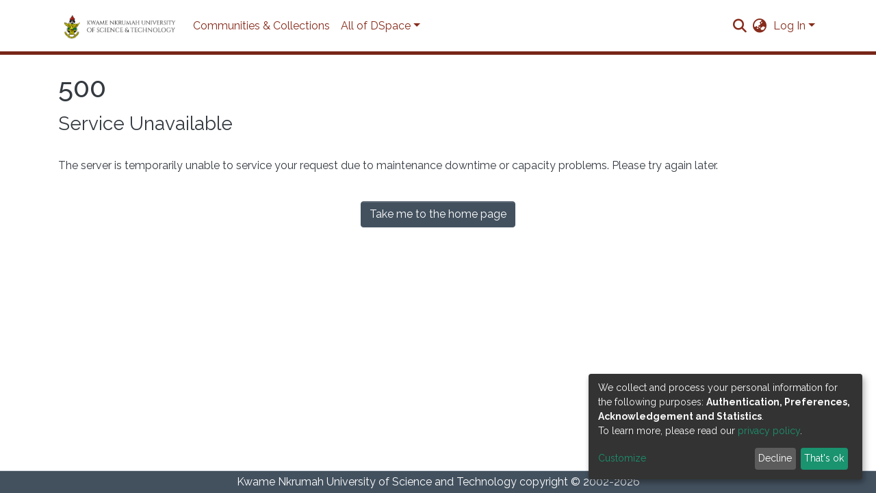

--- FILE ---
content_type: text/html; charset=utf-8
request_url: https://dspace.knust.edu.gh/communities/b4a6d4d0-8cbf-46c4-9fc1-c32123c6c2df
body_size: 63964
content:
<!DOCTYPE html><html lang="en"><head>
  <meta charset="UTF-8">
  <base href="/">
  <title>Masters</title>
  <meta name="viewport" content="width=device-width,minimum-scale=1">
  <meta http-equiv="cache-control" content="no-store">
<link rel="stylesheet" href="styles.e382c7dd35ca1222.css" media="print" onload="this.media='all'"><noscript><link rel="stylesheet" href="styles.e382c7dd35ca1222.css"></noscript><style>@import"https://fonts.googleapis.com/css2?family=Nunito:ital,wght@0,200;0,300;0,400;0,600;0,700;0,800;1,200;1,300;1,400;1,600;1,700;1,800&display=swap";@import"https://fonts.googleapis.com/css2?family=Raleway:ital,wght@0,100;0,200;0,300;0,400;0,500;0,600;0,700;0,800;0,900;1,100;1,200;1,300;1,400;1,500;1,600;1,700;1,800;1,900&display=swap";@charset "UTF-8";.fas{-moz-osx-font-smoothing:grayscale;-webkit-font-smoothing:antialiased;display:var(--fa-display, inline-block);font-style:normal;font-feature-settings:normal;font-variant:normal;line-height:1;text-rendering:auto}.fas{font-family:"Font Awesome 6 Free"}.fa-lg{font-size:1.25em;line-height:.05em;vertical-align:-.075em}.fa-fw{text-align:center;width:1.25em}.fa-bars:before{content:"\f0c9"}.fa-rss-square:before{content:"\f143"}.fa-sign-in-alt:before{content:"\f2f6"}.fa-cog:before{content:"\f013"}.fa-search:before{content:"\f002"}.fa-check:before{content:"\f00c"}.fa-globe-asia:before{content:"\f57e"}.sr-only{position:absolute;width:1px;height:1px;padding:0;margin:-1px;overflow:hidden;clip:rect(0,0,0,0);white-space:nowrap;border-width:0}:root{--fa-style-family-classic:"Font Awesome 6 Free";--fa-font-solid:normal 900 1em/1 "Font Awesome 6 Free"}@font-face{font-family:"Font Awesome 6 Free";font-style:normal;font-weight:900;font-display:block;src:url(assets/fonts/fa-solid-900.woff2) format("woff2"),url(assets/fonts/fa-solid-900.ttf) format("truetype")}.fas{font-weight:900}:root{--fa-style-family-brands:"Font Awesome 6 Brands";--fa-font-brands:normal 400 1em/1 "Font Awesome 6 Brands"}@font-face{font-family:"Font Awesome 6 Brands";font-style:normal;font-weight:400;font-display:block;src:url(assets/fonts/fa-brands-400.woff2) format("woff2"),url(assets/fonts/fa-brands-400.ttf) format("truetype")}:root{--fa-style-family-classic:"Font Awesome 6 Free";--fa-font-regular:normal 400 1em/1 "Font Awesome 6 Free"}@font-face{font-family:"Font Awesome 6 Free";font-style:normal;font-weight:400;font-display:block;src:url(assets/fonts/fa-regular-400.woff2) format("woff2"),url(assets/fonts/fa-regular-400.ttf) format("truetype")}:root{--blue:#2b4e72;--indigo:#6610f2;--purple:#6f42c1;--pink:#e83e8c;--red:#772618;--orange:#fd7e14;--yellow:#ec9433;--green:#92C642;--teal:#20c997;--cyan:#872c1c;--white:#fff;--gray:#6c757d;--gray-dark:#343a40;--primary:#43515f;--secondary:#495057;--success:#92C642;--info:#872c1c;--warning:#ec9433;--danger:#772618;--light:#f8f9fa;--dark:#43515f;--breakpoint-xs:0;--breakpoint-sm:576px;--breakpoint-md:768px;--breakpoint-lg:992px;--breakpoint-xl:1200px;--font-family-sans-serif:"Raleway", -apple-system, BlinkMacSystemFont, "Segoe UI", Roboto, "Helvetica Neue", Arial, sans-serif, "Apple Color Emoji", "Segoe UI Emoji", "Segoe UI Symbol", "Noto Color Emoji";--font-family-monospace:SFMono-Regular, Menlo, Monaco, Consolas, "Liberation Mono", "Courier New", monospace}*,*:before,*:after{box-sizing:border-box}html{font-family:sans-serif;line-height:1.15;-webkit-text-size-adjust:100%;-webkit-tap-highlight-color:rgba(0,0,0,0)}footer,header,main,nav,section{display:block}body{margin:0;font-family:Raleway,-apple-system,BlinkMacSystemFont,Segoe UI,Roboto,Helvetica Neue,Arial,sans-serif,"Apple Color Emoji","Segoe UI Emoji",Segoe UI Symbol,"Noto Color Emoji";font-size:1rem;font-weight:400;line-height:1.5;color:#343a40;text-align:left;background-color:#fff}h1,h2,h6{margin-top:0;margin-bottom:.5rem}p{margin-top:0;margin-bottom:1rem}ol,ul{margin-top:0;margin-bottom:1rem}a{color:#872c1c;text-decoration:none;background-color:transparent}a:hover{color:#48170f;text-decoration:underline}img{vertical-align:middle;border-style:none}label{display:inline-block;margin-bottom:.5rem}button{border-radius:0}button:focus:not(.focus-visible){outline:0}button:focus:not(:focus-visible){outline:0}input,button,select{margin:0;font-family:inherit;font-size:inherit;line-height:inherit}button,input{overflow:visible}button,select{text-transform:none}[role=button]{cursor:pointer}select{word-wrap:normal}button,[type=button],[type=submit]{-webkit-appearance:button}button:not(:disabled),[type=button]:not(:disabled),[type=submit]:not(:disabled){cursor:pointer}button::-moz-focus-inner,[type=button]::-moz-focus-inner,[type=submit]::-moz-focus-inner{padding:0;border-style:none}h1,h2,h6,.h5,.h6{margin-bottom:.5rem;font-weight:500;line-height:1.2}h1{font-size:2.5rem}@media (max-width: 1200px){h1{font-size:calc(1.375rem + 1.5vw)}}h2{font-size:2rem}@media (max-width: 1200px){h2{font-size:calc(1.325rem + .9vw)}}.h5{font-size:1.25rem}h6,.h6{font-size:1rem}.lead{font-size:1.25rem;font-weight:300}.small{font-size:.875em;font-weight:400}.list-unstyled{padding-left:0;list-style:none}.container{width:100%;padding-right:15px;padding-left:15px;margin-right:auto;margin-left:auto}@media (min-width: 576px){.container{max-width:540px}}@media (min-width: 768px){.container{max-width:720px}}@media (min-width: 992px){.container{max-width:960px}}@media (min-width: 1200px){.container{max-width:1140px}}.row{display:flex;flex-wrap:wrap;margin-right:-15px;margin-left:-15px}.col,.col-auto{position:relative;width:100%;padding-right:15px;padding-left:15px}.col{flex-basis:0;flex-grow:1;max-width:100%}.col-auto{flex:0 0 auto;width:auto;max-width:100%}.form-control{display:block;width:100%;height:calc(1.5em + .75rem + 2px);padding:.375rem .75rem;font-size:1rem;font-weight:400;line-height:1.5;color:#495057;background-color:#fff;background-clip:padding-box;border:1px solid #ced4da;border-radius:.25rem;box-shadow:inset 0 1px 1px #00000013;transition:border-color .15s ease-in-out,box-shadow .15s ease-in-out}@media (prefers-reduced-motion: reduce){.form-control{transition:none}}.form-control::-ms-expand{background-color:transparent;border:0}.form-control:focus{color:#495057;background-color:#fff;border-color:#7e91a4;outline:0;box-shadow:inset 0 1px 1px #00000013,0 0 0 .2rem #43515f40}.form-control::placeholder{color:#6c757d;opacity:1}.form-control:disabled{background-color:#e9ecef;opacity:1}select.form-control:-moz-focusring{color:transparent;text-shadow:0 0 0 #495057}select.form-control:focus::-ms-value{color:#495057;background-color:#fff}.form-control-lg{height:calc(1.5em + 1rem + 2px);padding:.5rem 1rem;font-size:1.25rem;line-height:1.5;border-radius:.3rem}.btn{display:inline-block;font-weight:400;color:#343a40;text-align:center;vertical-align:middle;-webkit-user-select:none;user-select:none;background-color:transparent;border:1px solid transparent;padding:.375rem .75rem;font-size:1rem;line-height:1.5;border-radius:.25rem;transition:color .15s ease-in-out,background-color .15s ease-in-out,border-color .15s ease-in-out,box-shadow .15s ease-in-out}@media (prefers-reduced-motion: reduce){.btn{transition:none}}.btn:hover{color:#343a40;text-decoration:none}.btn:focus{outline:0;box-shadow:0 0 0 .2rem #43515f40}.btn:disabled{opacity:.65;box-shadow:none}.btn:not(:disabled):not(.disabled){cursor:pointer}.btn:not(:disabled):not(.disabled):active{box-shadow:inset 0 3px 5px #00000020}.btn:not(:disabled):not(.disabled):active:focus{box-shadow:0 0 0 .2rem #43515f40,inset 0 3px 5px #00000020}.btn-primary{color:#fff;background-color:#43515f;border-color:#43515f;box-shadow:inset 0 1px #ffffff26,0 1px 1px #00000013}.btn-primary:hover{color:#fff;background-color:#333e49;border-color:#2e3841}.btn-primary:focus{color:#fff;background-color:#333e49;border-color:#2e3841;box-shadow:inset 0 1px #ffffff26,0 1px 1px #00000013,0 0 0 .2rem #5f6b7780}.btn-primary:disabled{color:#fff;background-color:#43515f;border-color:#43515f}.btn-primary:not(:disabled):not(.disabled):active{color:#fff;background-color:#2e3841;border-color:#29313a}.btn-primary:not(:disabled):not(.disabled):active:focus{box-shadow:inset 0 3px 5px #00000020,0 0 0 .2rem #5f6b7780}.btn-secondary{color:#fff;background-color:#495057;border-color:#495057;box-shadow:inset 0 1px #ffffff26,0 1px 1px #00000013}.btn-secondary:hover{color:#fff;background-color:#383d42;border-color:#32373b}.btn-secondary:focus{color:#fff;background-color:#383d42;border-color:#32373b;box-shadow:inset 0 1px #ffffff26,0 1px 1px #00000013,0 0 0 .2rem #646a7080}.btn-secondary:disabled{color:#fff;background-color:#495057;border-color:#495057}.btn-secondary:not(:disabled):not(.disabled):active{color:#fff;background-color:#32373b;border-color:#2c3034}.btn-secondary:not(:disabled):not(.disabled):active:focus{box-shadow:inset 0 3px 5px #00000020,0 0 0 .2rem #646a7080}.btn-lg{padding:.5rem 1rem;font-size:1.25rem;line-height:1.5;border-radius:.3rem}.btn-block{display:block;width:100%}.dropdown{position:relative}.dropdown-toggle{white-space:nowrap}.dropdown-toggle:after{display:inline-block;margin-left:.255em;vertical-align:.255em;content:"";border-top:.3em solid;border-right:.3em solid transparent;border-bottom:0;border-left:.3em solid transparent}.dropdown-toggle:empty:after{margin-left:0}.dropdown-menu{position:absolute;top:100%;left:0;z-index:1000;display:none;float:left;min-width:10rem;padding:.5rem 0;margin:.125rem 0 0;font-size:1rem;color:#343a40;text-align:left;list-style:none;background-color:#fff;background-clip:padding-box;border:1px solid rgba(0,0,0,.15);border-radius:.25rem;box-shadow:0 .5rem 1rem #0000002d}.dropdown-menu-right{right:0;left:auto}.dropdown-menu[x-placement^=bottom]{right:auto;bottom:auto}.dropdown-divider{height:0;margin:.5rem 0;overflow:hidden;border-top:1px solid #e9ecef}.dropdown-item{display:block;width:100%;padding:.25rem 1.5rem;clear:both;font-weight:400;color:#212529;text-align:inherit;white-space:nowrap;background-color:transparent;border:0}.dropdown-item:hover,.dropdown-item:focus{color:#16181b;text-decoration:none;background-color:#e9ecef}.dropdown-item.active,.dropdown-item:active{color:#fff;text-decoration:none;background-color:#43515f}.dropdown-item:disabled{color:#adb5bd;pointer-events:none;background-color:transparent}.dropdown-header{display:block;padding:.5rem 1.5rem;margin-bottom:0;font-size:.875rem;color:#6c757d;white-space:nowrap}.nav-link{display:block;padding:.5rem 1rem}.nav-link:hover,.nav-link:focus{text-decoration:none}.navbar{position:relative;display:flex;flex-wrap:wrap;align-items:center;justify-content:space-between;padding:.5rem 1rem}.navbar .container{display:flex;flex-wrap:wrap;align-items:center;justify-content:space-between}.navbar-brand{display:inline-block;padding-top:.3125rem;padding-bottom:.3125rem;margin-right:1rem;font-size:1.25rem;line-height:inherit;white-space:nowrap}.navbar-brand:hover,.navbar-brand:focus{text-decoration:none}.navbar-nav{display:flex;flex-direction:column;padding-left:0;margin-bottom:0;list-style:none}.navbar-nav .nav-link{padding-right:0;padding-left:0}.navbar-nav .dropdown-menu{position:static;float:none}.navbar-toggler{padding:.25rem .75rem;font-size:1.25rem;line-height:1;background-color:transparent;border:1px solid transparent;border-radius:.25rem}.navbar-toggler:hover,.navbar-toggler:focus{text-decoration:none}.navbar-toggler-icon{display:inline-block;width:1.5em;height:1.5em;vertical-align:middle;content:"";background:50%/100% 100% no-repeat}@media (max-width: 767.98px){.navbar-expand-md>.container{padding-right:0;padding-left:0}}@media (min-width: 768px){.navbar-expand-md{flex-flow:row nowrap;justify-content:flex-start}.navbar-expand-md .navbar-nav{flex-direction:row}.navbar-expand-md .navbar-nav .dropdown-menu{position:absolute}.navbar-expand-md .navbar-nav .nav-link{padding-right:.5rem;padding-left:.5rem}.navbar-expand-md>.container{flex-wrap:nowrap}.navbar-expand-md .navbar-toggler{display:none}}.navbar-light .navbar-brand{color:#000000e6}.navbar-light .navbar-brand:hover,.navbar-light .navbar-brand:focus{color:#000000e6}.navbar-light .navbar-nav .nav-link{color:#00000080}.navbar-light .navbar-nav .nav-link:hover,.navbar-light .navbar-nav .nav-link:focus{color:#000000b3}.breadcrumb{display:flex;flex-wrap:wrap;padding:.75rem 1rem;margin-bottom:1rem;list-style:none;background-color:#e9ecef;border-radius:.25rem}.breadcrumb-item+.breadcrumb-item{padding-left:.5rem}.breadcrumb-item+.breadcrumb-item:before{float:left;padding-right:.5rem;color:#6c757d;content:"/"}.breadcrumb-item+.breadcrumb-item:hover:before{text-decoration:underline}.breadcrumb-item+.breadcrumb-item:hover:before{text-decoration:none}.breadcrumb-item.active{color:#6c757d}.alert{position:relative;padding:.75rem 1.25rem;margin-bottom:1rem;border:1px solid transparent;border-radius:.25rem}.alert-warning{color:#7b4d1b;background-color:#fbead6;border-color:#fae1c6}.list-group{display:flex;flex-direction:column;padding-left:0;margin-bottom:0;border-radius:.25rem}.list-group-item{position:relative;display:block;padding:.75rem 1.25rem;background-color:#fff;border:1px solid rgba(0,0,0,.125)}.list-group-item:first-child{border-top-left-radius:inherit;border-top-right-radius:inherit}.list-group-item:last-child{border-bottom-right-radius:inherit;border-bottom-left-radius:inherit}.list-group-item:disabled{color:#6c757d;pointer-events:none;background-color:#fff}.list-group-item.active{z-index:2;color:#fff;background-color:#43515f;border-color:#43515f}.list-group-item+.list-group-item{border-top-width:0}.list-group-horizontal{flex-direction:row}.list-group-horizontal>.list-group-item:first-child{border-bottom-left-radius:.25rem;border-top-right-radius:0}.list-group-horizontal>.list-group-item:last-child{border-top-right-radius:.25rem;border-bottom-left-radius:0}.list-group-horizontal>.list-group-item.active{margin-top:0}.list-group-horizontal>.list-group-item+.list-group-item{border-top-width:1px;border-left-width:0}.align-middle{vertical-align:middle!important}.bg-transparent{background-color:transparent!important}.border-bottom{border-bottom:1px solid #dee2e6!important}.rounded-0{border-radius:0!important}.clearfix:after{display:block;clear:both;content:""}.d-none{display:none!important}.d-inline-block{display:inline-block!important}.d-block{display:block!important}.d-flex{display:flex!important}@media (min-width: 576px){.d-sm-none{display:none!important}.d-sm-block{display:block!important}}.flex-row{flex-direction:row!important}.flex-grow-1{flex-grow:1!important}.justify-content-end{justify-content:flex-end!important}.justify-content-center{justify-content:center!important}.align-items-center{align-items:center!important}.float-right{float:right!important}.position-relative{position:relative!important}.position-absolute{position:absolute!important}.position-fixed{position:fixed!important}.sr-only{position:absolute;width:1px;height:1px;padding:0;margin:-1px;overflow:hidden;clip:rect(0,0,0,0);white-space:nowrap;border:0}.w-100{width:100%!important}.h-100{height:100%!important}.m-0{margin:0!important}.mb-0{margin-bottom:0!important}.m-2{margin:.5rem!important}.my-2{margin-top:.5rem!important}.mb-2,.my-2{margin-bottom:.5rem!important}.mt-3{margin-top:1rem!important}.mb-3{margin-bottom:1rem!important}.mt-4{margin-top:1.5rem!important}.mb-4{margin-bottom:1.5rem!important}.p-0{padding:0!important}.px-0{padding-right:0!important}.px-0{padding-left:0!important}.p-1{padding:.25rem!important}.px-1{padding-right:.25rem!important}.px-1{padding-left:.25rem!important}.px-2{padding-right:.5rem!important}.pl-2,.px-2{padding-left:.5rem!important}.py-3{padding-top:1rem!important}.py-3{padding-bottom:1rem!important}.px-4{padding-right:1.5rem!important}.pb-4{padding-bottom:1.5rem!important}.px-4{padding-left:1.5rem!important}.mr-auto{margin-right:auto!important}.ml-auto{margin-left:auto!important}@media (min-width: 992px){.mb-lg-0{margin-bottom:0!important}}.text-truncate{overflow:hidden;text-overflow:ellipsis;white-space:nowrap}@media (min-width: 768px){.text-md-center{text-align:center!important}}.font-weight-bold{font-weight:700!important}.text-white{color:#fff!important}.invisible{visibility:hidden!important}@media print{*,*:before,*:after{text-shadow:none!important;box-shadow:none!important}a:not(.btn){text-decoration:underline}img{page-break-inside:avoid}p,h2{orphans:3;widows:3}h2{page-break-after:avoid}@page{size:a3}body,.container{min-width:992px!important}.navbar{display:none}}:root{--ds-breadcrumb-bg:#e9ecef !important}:root{--ds-content-spacing:1.5rem;--ds-button-height:2.375rem;--ds-card-height-percentage:98%;--ds-card-thumbnail-height:240px;--ds-dropdown-menu-max-height:200px;--ds-drop-zone-area-height:44px;--ds-drop-zone-area-z-index:1025;--ds-drop-zone-area-inner-z-index:1021;--ds-login-logo-height:72px;--ds-login-logo-width:72px;--ds-submission-header-z-index:1001;--ds-submission-footer-z-index:999;--ds-main-z-index:1;--ds-nav-z-index:10;--ds-footer-z-index:0;--ds-sidebar-z-index:20;--ds-header-bg:#fff;--ds-header-logo-height:50px;--ds-header-logo-height-xs:50px;--ds-header-icon-color:#872c1c;--ds-header-icon-color-hover:#48170f;--ds-header-navbar-border-top-color:#fff;--ds-header-navbar-border-bottom-color:#ced4da;--ds-navbar-link-color:#872c1c;--ds-navbar-link-color-hover:#48170f;--ds-admin-sidebar-bg:#132333;--ds-admin-sidebar-active-bg:#0f1b28;--ds-admin-sidebar-header-bg:#091119;--ds-dark-scrollbar-bg:#0f1b28;--ds-dark-scrollbar-alt-bg:#12202f;--ds-dark-scrollbar-fg:#47495d;--ds-submission-sections-margin-bottom:.5rem;--ds-edit-item-button-min-width:100px;--ds-edit-item-metadata-field-width:190px;--ds-edit-item-language-field-width:43px;--ds-thumbnail-max-width:125px;--ds-thumbnail-placeholder-background:#f8f9fa;--ds-thumbnail-placeholder-border:1px solid #dee2e6;--ds-thumbnail-placeholder-color:#444c54;--ds-dso-selector-list-max-height:475px;--ds-dso-selector-current-background-color:#eeeeee;--ds-dso-selector-current-background-hover-color:#d5d5d5;--ds-notification-bg-success:#8aa431;--ds-notification-bg-danger:#4d0f11;--ds-notification-bg-info:#5d1314;--ds-notification-bg-warning:#d85a14;--ds-fa-fixed-width:1.25rem;--ds-icon-padding:1rem;--ds-collapsed-sidebar-width:52px;--ds-sidebar-items-width:250px;--ds-total-sidebar-width:302px;--ds-top-footer-bg:#e9ecef;--ds-footer-bg:#43515f;--ds-footer-border:1px solid var(--bs-gray-400);--ds-footer-padding:0;--ds-footer-padding-bottom:0;--ds-footer-logo-height:50px;--ds-home-news-link-color:#872c1c;--ds-home-news-link-hover-color:#48170f;--ds-home-news-background-color:#e9ecef;--ds-breadcrumb-link-color:#872c1c;--ds-breadcrumb-link-active-color:#080302;--ds-breadcrumb-max-length:200px;--ds-slider-color:#92C642;--ds-slider-handle-width:18px;--ds-search-form-scope-max-width:150px;--ds-context-x-offset:-16px;--ds-context-help-icon-size:16px;--ds-context-help-tooltip-width:300px;--ds-context-help-tooltip-link-color:$white;--ds-gap:.25rem;--ds-dso-edit-field-width:210px;--ds-dso-edit-lang-width:90px;--ds-dso-edit-actions-width:173px;--ds-dso-edit-virtual-tooltip-min-width:300px}:root{--ds-header-logo-height:40px;--ds-banner-text-background:rgba(0, 0, 0, .45);--ds-banner-background-gradient-width:300px;--ds-home-news-link-color:#772618;--ds-home-news-link-hover-color:#37120b;--ds-header-navbar-border-bottom-color:#772618;--ds-navbar-link-color:#872c1c;--ds-header-icon-color:#872c1c}:root{--bs-white:#fff;--bs-gray-100:#f8f9fa;--bs-gray-200:#e9ecef;--bs-gray-300:#dee2e6;--bs-gray-400:#ced4da;--bs-gray-500:#adb5bd;--bs-gray-600:#6c757d;--bs-gray-700:#495057;--bs-gray-800:#343a40;--bs-gray-900:#212529;--bs-black:#000;--bs-blue:#2b4e72;--bs-indigo:#6610f2;--bs-purple:#6f42c1;--bs-pink:#e83e8c;--bs-red:#772618;--bs-orange:#fd7e14;--bs-yellow:#ec9433;--bs-green:#92C642;--bs-teal:#20c997;--bs-cyan:#872c1c;--bs-primary:#2b4e72;--bs-primary-bg:#6e9ac8;--bs-secondary:#6c757d;--bs-secondary-bg:#bcc1c6;--bs-success:#92C642;--bs-success-bg:#d6e9b8;--bs-info:#872c1c;--bs-info-bg:#de715e;--bs-warning:#ec9433;--bs-warning-bg:#f9ddbf;--bs-danger:#772618;--bs-danger-bg:#db624d;--bs-light:#f8f9fa;--bs-dark:#43515f;--bs-theme-color-interval:8%;--bs-yiq-contrasted-threshold:170;--bs-yiq-text-dark:#212529;--bs-yiq-text-light:#fff;--bs-enable-caret:true;--bs-enable-rounded:true;--bs-enable-shadows:true;--bs-enable-gradients:false;--bs-enable-transitions:true;--bs-enable-prefers-reduced-motion-media-query:true;--bs-enable-grid-classes:true;--bs-enable-pointer-cursor-for-buttons:true;--bs-enable-print-styles:true;--bs-enable-responsive-font-sizes:true;--bs-enable-validation-icons:true;--bs-enable-deprecation-messages:true;--bs-spacer:1rem;--bs-spacer-0:0;--bs-spacer-1:.25rem;--bs-spacer-2:.5rem;--bs-spacer-3:1rem;--bs-spacer-4:1.5rem;--bs-spacer-5:3rem;--bs-sizes-25:25%;--bs-sizes-50:50%;--bs-sizes-75:75%;--bs-sizes-100:100%;--bs-sizes-auto:auto;--bsbody-bg:#fff;--bs-body-color:#343a40;--bs-link-color:#872c1c;--bs-link-decoration:none;--bs-link-hover-color:#48170f;--bs-link-hover-decoration:underline;--bs-emphasized-link-hover-darken-percentage:15%;--bs-paragraph-margin-bottom:1rem;--bs-xs-min:0;--bs-sm-min:576px;--bs-md-min:768px;--bs-lg-min:992px;--bs-xl-min:1200px;--bs-xs-max: ;--bs-sm-max:540px;--bs-md-max:720px;--bs-lg-max:960px;--bs-xl-max:1140px;--bs-grid-columns:12;--bs-grid-gutter-width:30px;--bs-line-height-lg:1.5;--bs-line-height-sm:1.5;--bs-border-width:1px;--bs-border-color:#dee2e6;--bs-border-radius:.25rem;--bs-border-radius-lg:.3rem;--bs-border-radius-sm:.2rem;--bs-rounded-pill:50rem;--bs-box-shadow-sm:0 .125rem .25rem rgba(0, 0, 0, .075);--bs-box-shadow:0 .5rem 1rem rgba(0, 0, 0, .15);--bs-box-shadow-lg:0 1rem 3rem rgba(0, 0, 0, .175);--bs-component-active-color:#fff;--bs-component-active-bg:#43515f;--bs-caret-width:.3em;--bs-caret-vertical-align:.255em;--bs-caret-spacing:.255em;--bs-transition-base:all .2s ease-in-out;--bs-transition-fade:opacity .15s linear;--bs-transition-collapse:height .35s ease;--bs-font-family-sans-serif:Raleway, -apple-system, BlinkMacSystemFont, Segoe UI, Roboto, Helvetica Neue, Arial, sans-serif, Apple Color Emoji, Segoe UI Emoji, Segoe UI Symbol, Noto Color Emoji;--bs-font-family-monospace:SFMono-Regular, Menlo, Monaco, Consolas, Liberation Mono, Courier New, monospace;--bs-font-family-base:Raleway, -apple-system, BlinkMacSystemFont, Segoe UI, Roboto, Helvetica Neue, Arial, sans-serif, Apple Color Emoji, Segoe UI Emoji, Segoe UI Symbol, Noto Color Emoji;--bs-font-size-base:1rem;--bs-font-size-lg:1.25rem;--bs-font-size-sm:.875rem;--bs-font-weight-lighter:lighter;--bs-font-weight-light:300;--bs-font-weight-normal:400;--bs-font-weight-bold:700;--bs-font-weight-bolder:bolder;--bs-font-weight-base:400;--bs-line-height-base:1.5;--bs-h1-font-size:2.5rem;--bs-h2-font-size:2rem;--bs-h3-font-size:1.75rem;--bs-h4-font-size:1.5rem;--bs-h5-font-size:1.25rem;--bs-h6-font-size:1rem;--bs-headings-margin-bottom:.5rem;--bs-headings-font-family: ;--bs-headings-font-weight:500;--bs-headings-line-height:1.2;--bs-headings-color: ;--bs-display1-size:6rem;--bs-display2-size:5.5rem;--bs-display3-size:4.5rem;--bs-display4-size:3.5rem;--bs-display1-weight:300;--bs-display2-weight:300;--bs-display3-weight:300;--bs-display4-weight:300;--bs-display-line-height:1.2;--bs-lead-font-size:1.25rem;--bs-lead-font-weight:300;--bs-small-font-size:.875em;--bs-text-muted:#6c757d;--bs-blockquote-small-color:#6c757d;--bs-blockquote-small-font-size:.875em;--bs-blockquote-font-size:1.25rem;--bs-hr-border-color:rgba(0, 0, 0, .1);--bs-hr-border-width:1px;--bs-mark-padding:.2em;--bs-dt-font-weight:700;--bs-kbd-box-shadow:inset 0 -.1rem 0 rgba(0, 0, 0, .25);--bs-nested-kbd-font-weight:700;--bs-list-inline-padding:.5rem;--bs-mark-bg:#fcf8e3;--bs-hr-margin-y:1rem;--bs-table-cell-padding:.75rem;--bs-table-cell-padding-sm:.3rem;--bs-table-color:#343a40;--bs-table-bg: ;--bs-table-accent-bg:#f8f9fa;--bs-table-hover-color:#343a40;--bs-table-hover-bg:#ced4da;--bs-table-active-bg:#ced4da;--bs-table-border-width:1px;--bs-table-border-color:#dee2e6;--bs-table-head-bg:#e9ecef;--bs-table-head-color:#495057;--bs-table-dark-bg:#343a40;--bs-table-dark-accent-bg:rgba(255, 255, 255, .05);--bs-table-dark-hover-color:#fff;--bs-table-dark-hover-bg:rgba(255, 255, 255, .075);--bs-table-dark-border-color:#454d55;--bs-table-dark-color:#fff;--bs-table-striped-order:odd;--bs-table-caption-color:#6c757d;--bs-table-bg-level:-9;--bs-table-border-level:-6;--bs-input-btn-padding-y:.375rem;--bs-input-btn-padding-x:.75rem;--bs-input-btn-font-family: ;--bs-input-btn-font-size:1rem;--bs-input-btn-line-height:1.5;--bs-input-btn-focus-width:.2rem;--bs-input-btn-focus-color:rgba(67, 81, 95, .25);--bs-input-btn-focus-box-shadow:0 0 0 .2rem rgba(67, 81, 95, .25);--bs-input-btn-padding-y-sm:.25rem;--bs-input-btn-padding-x-sm:.5rem;--bs-input-btn-font-size-sm:.875rem;--bs-input-btn-line-height-sm:1.5;--bs-input-btn-padding-y-lg:.5rem;--bs-input-btn-padding-x-lg:1rem;--bs-input-btn-font-size-lg:1.25rem;--bs-input-btn-line-height-lg:1.5;--bs-input-btn-border-width:1px;--bs-btn-padding-y:.375rem;--bs-btn-padding-x:.75rem;--bs-btn-font-family: ;--bs-btn-font-size:1rem;--bs-btn-line-height:1.5;--bs-btn-padding-y-sm:.25rem;--bs-btn-padding-x-sm:.5rem;--bs-btn-font-size-sm:.875rem;--bs-btn-line-height-sm:1.5;--bs-btn-padding-y-lg:.5rem;--bs-btn-padding-x-lg:1rem;--bs-btn-font-size-lg:1.25rem;--bs-btn-line-height-lg:1.5;--bs-btn-border-width:1px;--bs-btn-font-weight:400;--bs-btn-box-shadow:inset 0 1px 0 rgba(255, 255, 255, .15), 0 1px 1px rgba(0, 0, 0, .075);--bs-btn-focus-width:.2rem;--bs-btn-focus-box-shadow:0 0 0 .2rem rgba(67, 81, 95, .25);--bs-btn-disabled-opacity:.65;--bs-btn-active-box-shadow:inset 0 3px 5px rgba(0, 0, 0, .125);--bs-btn-link-disabled-color:#6c757d;--bs-btn-block-spacing-y:.5rem;--bs-btn-border-radius:.25rem;--bs-btn-border-radius-lg:.3rem;--bs-btn-border-radius-sm:.2rem;--bs-btn-transition:color .15s ease-in-out, background-color .15s ease-in-out, border-color .15s ease-in-out, box-shadow .15s ease-in-out;--bs-label-margin-bottom:.5rem;--bs-input-padding-y:.375rem;--bs-input-padding-x:.75rem;--bs-input-font-family: ;--bs-input-font-size:1rem;--bs-input-font-weight:400;--bs-input-line-height:1.5;--bs-input-padding-y-sm:.25rem;--bs-input-padding-x-sm:.5rem;--bs-input-font-size-sm:.875rem;--bs-input-line-height-sm:1.5;--bs-input-padding-y-lg:.5rem;--bs-input-padding-x-lg:1rem;--bs-input-font-size-lg:1.25rem;--bs-input-line-height-lg:1.5;--bs-input-bg:#fff;--bs-input-disabled-bg:#e9ecef;--bs-input-color:#495057;--bs-input-border-color:#ced4da;--bs-input-border-width:1px;--bs-input-box-shadow:inset 0 1px 1px rgba(0, 0, 0, .075);--bs-input-border-radius:.25rem;--bs-input-border-radius-lg:.3rem;--bs-input-border-radius-sm:.2rem;--bs-input-focus-bg:#fff;--bs-input-focus-border-color:#7e91a4;--bs-input-focus-color:#495057;--bs-input-focus-width:.2rem;--bs-input-focus-box-shadow:0 0 0 .2rem rgba(67, 81, 95, .25);--bs-input-placeholder-color:#6c757d;--bs-input-plaintext-color:#343a40;--bs-input-height-border:2px;--bs-input-height-inner:calc(1.5em + .75rem);--bs-input-height-inner-half:calc(.75em + .375rem);--bs-input-height-inner-quarter:calc(.375em + .1875rem);--bs-input-height:calc(1.5em + .75rem + 2px);--bs-input-height-sm:calc(1.5em + .5rem + 2px);--bs-input-height-lg:calc(1.5em + 1rem + 2px);--bs-input-transition:border-color .15s ease-in-out, box-shadow .15s ease-in-out;--bs-form-text-margin-top:.25rem;--bs-form-check-input-gutter:1.25rem;--bs-form-check-input-margin-y:.3rem;--bs-form-check-input-margin-x:.25rem;--bs-form-check-inline-margin-x:.75rem;--bs-form-check-inline-input-margin-x:.3125rem;--bs-form-grid-gutter-width:10px;--bs-form-group-margin-bottom:1rem;--bs-input-group-addon-color:#495057;--bs-input-group-addon-bg:#e9ecef;--bs-input-group-addon-border-color:#ced4da;--bs-custom-forms-transition:background-color .15s ease-in-out, border-color .15s ease-in-out, box-shadow .15s ease-in-out;--bs-custom-control-gutter:.5rem;--bs-custom-control-spacer-x:1rem;--bs-custom-control-indicator-size:1rem;--bs-custom-control-indicator-bg:#fff;--bs-custom-control-indicator-bg-size:50% 50%;--bs-custom-control-indicator-box-shadow:inset 0 1px 1px rgba(0, 0, 0, .075);--bs-custom-control-indicator-border-color:#adb5bd;--bs-custom-control-indicator-border-width:1px;--bs-custom-control-indicator-disabled-bg:#e9ecef;--bs-custom-control-label-disabled-color:#6c757d;--bs-custom-control-indicator-checked-color:#fff;--bs-custom-control-indicator-checked-bg:#43515f;--bs-custom-control-indicator-checked-disabled-bg:rgba(67, 81, 95, .5);--bs-custom-control-indicator-checked-box-shadow: ;--bs-custom-control-indicator-checked-border-color:#43515f;--bs-custom-control-indicator-focus-box-shadow:0 0 0 .2rem rgba(67, 81, 95, .25);--bs-custom-control-indicator-focus-border-color:#7e91a4;--bs-custom-control-indicator-active-color:#fff;--bs-custom-control-indicator-active-bg:#9caab9;--bs-custom-control-indicator-active-box-shadow: ;--bs-custom-control-indicator-active-border-color:#9caab9;--bs-custom-checkbox-indicator-border-radius:.25rem;--bs-custom-checkbox-indicator-icon-checked:url("data:image/svg+xml,<svg xmlns='http://www.w3.org/2000/svg' width='8' height='8' viewBox='0 0 8 8'><path fill='#fff' d='M6.564.75l-3.59 3.612-1.538-1.55L0 4.26l2.974 2.99L8 2.193z'/></svg>");--bs-custom-checkbox-indicator-indeterminate-bg:#43515f;--bs-custom-checkbox-indicator-indeterminate-color:#fff;--bs-custom-checkbox-indicator-icon-indeterminate:url("data:image/svg+xml,<svg xmlns='http://www.w3.org/2000/svg' width='4' height='4' viewBox='0 0 4 4'><path stroke='#fff' d='M0 2h4'/></svg>");--bs-custom-checkbox-indicator-indeterminate-box-shadow: ;--bs-custom-checkbox-indicator-indeterminate-border-color:#43515f;--bs-custom-radio-indicator-border-radius:50%;--bs-custom-radio-indicator-icon-checked:url("data:image/svg+xml,<svg xmlns='http://www.w3.org/2000/svg' width='12' height='12' viewBox='-4 -4 8 8'><circle r='3' fill='#fff'/></svg>");--bs-custom-switch-width:1.75rem;--bs-custom-switch-indicator-border-radius:.5rem;--bs-custom-switch-indicator-size:calc(1rem - 4px);--bs-custom-select-padding-y:.375rem;--bs-custom-select-padding-x:.75rem;--bs-custom-select-font-family: ;--bs-custom-select-font-size:1rem;--bs-custom-select-height:calc(1.5em + .75rem + 2px);--bs-custom-select-indicator-padding:1rem;--bs-custom-select-font-weight:400;--bs-custom-select-line-height:1.5;--bs-custom-select-color:#495057;--bs-custom-select-disabled-color:#6c757d;--bs-custom-select-bg:#fff;--bs-custom-select-disabled-bg:#e9ecef;--bs-custom-select-bg-size:8px 10px;--bs-custom-select-indicator-color:#343a40;--bs-custom-select-indicator:url("data:image/svg+xml,<svg xmlns='http://www.w3.org/2000/svg' width='4' height='5' viewBox='0 0 4 5'><path fill='#343a40' d='M2 0L0 2h4zm0 5L0 3h4z'/></svg>");--bs-custom-select-background:url("data:image/svg+xml,%3csvg xmlns='http://www.w3.org/2000/svg' width='4' height='5' viewBox='0 0 4 5'%3e%3cpath fill='%23343a40' d='M2 0L0 2h4zm0 5L0 3h4z'/%3e%3c/svg%3e") right .75rem center/8px 10px no-repeat;--bs-custom-select-feedback-icon-padding-right:calc(.75em + 2.3125rem);--bs-custom-select-feedback-icon-position:center right 1.75rem;--bs-custom-select-feedback-icon-size:calc(.75em + .375rem) calc(.75em + .375rem);--bs-custom-select-border-width:1px;--bs-custom-select-border-color:#ced4da;--bs-custom-select-border-radius:.25rem;--bs-custom-select-box-shadow:inset 0 1px 2px rgba(0, 0, 0, .075);--bs-custom-select-focus-border-color:#7e91a4;--bs-custom-select-focus-width:.2rem;--bs-custom-select-focus-box-shadow:0 0 0 .2rem rgba(67, 81, 95, .25);--bs-custom-select-padding-y-sm:.25rem;--bs-custom-select-padding-x-sm:.5rem;--bs-custom-select-font-size-sm:.875rem;--bs-custom-select-height-sm:calc(1.5em + .5rem + 2px);--bs-custom-select-padding-y-lg:.5rem;--bs-custom-select-padding-x-lg:1rem;--bs-custom-select-font-size-lg:1.25rem;--bs-custom-select-height-lg:calc(1.5em + 1rem + 2px);--bs-custom-range-track-width:100%;--bs-custom-range-track-height:.5rem;--bs-custom-range-track-cursor:pointer;--bs-custom-range-track-bg:#dee2e6;--bs-custom-range-track-border-radius:1rem;--bs-custom-range-track-box-shadow:inset 0 .25rem .25rem rgba(0, 0, 0, .1);--bs-custom-range-thumb-width:1rem;--bs-custom-range-thumb-height:1rem;--bs-custom-range-thumb-bg:#43515f;--bs-custom-range-thumb-border:0;--bs-custom-range-thumb-border-radius:1rem;--bs-custom-range-thumb-box-shadow:0 .1rem .25rem rgba(0, 0, 0, .1);--bs-custom-range-thumb-focus-box-shadow:0 0 0 1px #fff, 0 0 0 .2rem rgba(67, 81, 95, .25);--bs-custom-range-thumb-focus-box-shadow-width:.2rem;--bs-custom-range-thumb-active-bg:#9caab9;--bs-custom-range-thumb-disabled-bg:#adb5bd;--bs-custom-file-height:calc(1.5em + .75rem + 2px);--bs-custom-file-height-inner:calc(1.5em + .75rem);--bs-custom-file-focus-border-color:#7e91a4;--bs-custom-file-focus-box-shadow:0 0 0 .2rem rgba(67, 81, 95, .25);--bs-custom-file-disabled-bg:#e9ecef;--bs-custom-file-padding-y:.375rem;--bs-custom-file-padding-x:.75rem;--bs-custom-file-line-height:1.5;--bs-custom-file-font-family: ;--bs-custom-file-font-weight:400;--bs-custom-file-color:#495057;--bs-custom-file-bg:#fff;--bs-custom-file-border-width:1px;--bs-custom-file-border-color:#ced4da;--bs-custom-file-border-radius:.25rem;--bs-custom-file-box-shadow:inset 0 1px 1px rgba(0, 0, 0, .075);--bs-custom-file-button-color:#495057;--bs-custom-file-button-bg:#e9ecef;--bs-form-feedback-margin-top:.25rem;--bs-form-feedback-font-size:.875em;--bs-form-feedback-valid-color:#92C642;--bs-form-feedback-invalid-color:#772618;--bs-form-feedback-icon-valid-color:#92C642;--bs-form-feedback-icon-valid:url("data:image/svg+xml,<svg xmlns='http://www.w3.org/2000/svg' width='8' height='8' viewBox='0 0 8 8'><path fill='#92C642' d='M2.3 6.73L.6 4.53c-.4-1.04.46-1.4 1.1-.8l1.1 1.4 3.4-3.8c.6-.63 1.6-.27 1.2.7l-4 4.6c-.43.5-.8.4-1.1.1z'/></svg>");--bs-form-feedback-icon-invalid-color:#772618;--bs-form-feedback-icon-invalid:url("data:image/svg+xml,<svg xmlns='http://www.w3.org/2000/svg' width='12' height='12' fill='none' stroke='#772618' viewBox='0 0 12 12'><circle cx='6' cy='6' r='4.5'/><path stroke-linejoin='round' d='M5.8 3.6h.4L6 6.5z'/><circle cx='6' cy='8.2' r='.6' fill='#772618' stroke='none'/></svg>");--bs-zindex-dropdown:1000;--bs-zindex-sticky:1020;--bs-zindex-fixed:1030;--bs-zindex-modal-backdrop:1040;--bs-zindex-modal:1050;--bs-zindex-popover:1060;--bs-zindex-tooltip:1070;--bs-nav-link-padding-y:.5rem;--bs-nav-link-padding-x:1rem;--bs-nav-link-disabled-color:#6c757d;--bs-nav-tabs-border-color:#dee2e6;--bs-nav-tabs-border-width:1px;--bs-nav-tabs-border-radius:.25rem;--bs-nav-tabs-link-hover-border-color:#e9ecef #e9ecef #dee2e6;--bs-nav-tabs-link-active-color:#495057;--bs-nav-tabs-link-active-bg:#fff;--bs-nav-tabs-link-active-border-color:#dee2e6 #dee2e6 #fff;--bs-nav-pills-border-radius:.25rem;--bs-nav-pills-link-active-color:#fff;--bs-nav-pills-link-active-bg:#43515f;--bs-nav-divider-color:#e9ecef;--bs-nav-divider-margin-y:.5rem;--bs-navbar-padding-y:.5rem;--bs-navbar-padding-x:1rem;--bs-navbar-nav-link-padding-x:.5rem;--bs-navbar-brand-font-size:1.25rem;--bs-nav-link-height:2.5rem;--bs-navbar-brand-height:1.875rem;--bs-navbar-brand-padding-y:.3125rem;--bs-navbar-toggler-padding-y:.25rem;--bs-navbar-toggler-padding-x:.75rem;--bs-navbar-toggler-font-size:1.25rem;--bs-navbar-toggler-border-radius:.25rem;--bs-navbar-dark-color:#FFFFFF;--bs-navbar-dark-hover-color:rgba(255, 255, 255, .75);--bs-navbar-dark-active-color:#fff;--bs-navbar-dark-disabled-color:rgba(255, 255, 255, .25);--bs-navbar-dark-toggler-icon-bg:url("data:image/svg+xml;charset=utf8,<svg+viewBox='0+0+30+30'+xmlns='http://www.w3.org/2000/svg'><path+stroke='#FFFFFF'+stroke-width='2'+stroke-linecap='round'+stroke-miterlimit='10'+d='M4+7h22M4+15h22M4+23h22'/></svg>");--bs-navbar-dark-toggler-border-color:rgba(255, 255, 255, .1);--bs-navbar-light-color:rgba(0, 0, 0, .5);--bs-navbar-light-hover-color:rgba(0, 0, 0, .7);--bs-navbar-light-active-color:rgba(0, 0, 0, .9);--bs-navbar-light-disabled-color:rgba(0, 0, 0, .3);--bs-navbar-light-toggler-icon-bg:url("data:image/svg+xml;charset=utf8,<svg+viewBox='0+0+30+30'+xmlns='http://www.w3.org/2000/svg'><path+stroke='rgba(0, 0, 0, 0.5)'+stroke-width='2'+stroke-linecap='round'+stroke-miterlimit='10'+d='M4+7h22M4+15h22M4+23h22'/></svg>");--bs-navbar-light-toggler-border-color:rgba(0, 0, 0, .1);--bs-navbar-light-brand-color:rgba(0, 0, 0, .9);--bs-navbar-light-brand-hover-color:rgba(0, 0, 0, .9);--bs-navbar-dark-brand-color:#fff;--bs-navbar-dark-brand-hover-color:#fff;--bs-dropdown-min-width:10rem;--bs-dropdown-padding-y:.5rem;--bs-dropdown-spacer:.125rem;--bs-dropdown-font-size:1rem;--bs-dropdown-color:#343a40;--bs-dropdown-bg:#fff;--bs-dropdown-border-color:rgba(0, 0, 0, .15);--bs-dropdown-border-radius:.25rem;--bs-dropdown-border-width:1px;--bs-dropdown-inner-border-radius:calc(.25rem - 1px);--bs-dropdown-divider-bg:#e9ecef;--bs-dropdown-divider-margin-y:.5rem;--bs-dropdown-box-shadow:0 .5rem 1rem rgba(0, 0, 0, .175);--bs-dropdown-link-color:#212529;--bs-dropdown-link-hover-color:#16181b;--bs-dropdown-link-hover-bg:#e9ecef;--bs-dropdown-link-active-color:#fff;--bs-dropdown-link-active-bg:#43515f;--bs-dropdown-link-disabled-color:#adb5bd;--bs-dropdown-item-padding-y:.25rem;--bs-dropdown-item-padding-x:1.5rem;--bs-dropdown-header-color:#6c757d;--bs-pagination-padding-y:.5rem;--bs-pagination-padding-x:.75rem;--bs-pagination-padding-y-sm:.25rem;--bs-pagination-padding-x-sm:.5rem;--bs-pagination-padding-y-lg:.75rem;--bs-pagination-padding-x-lg:1.5rem;--bs-pagination-line-height:1.25;--bs-pagination-color:#872c1c;--bs-pagination-bg:#fff;--bs-pagination-border-width:1px;--bs-pagination-border-color:#dee2e6;--bs-pagination-focus-box-shadow:0 0 0 .2rem rgba(67, 81, 95, .25);--bs-pagination-focus-outline:0;--bs-pagination-hover-color:#48170f;--bs-pagination-hover-bg:#e9ecef;--bs-pagination-hover-border-color:#dee2e6;--bs-pagination-active-color:#fff;--bs-pagination-active-bg:#43515f;--bs-pagination-active-border-color:#43515f;--bs-pagination-disabled-color:#6c757d;--bs-pagination-disabled-bg:#fff;--bs-pagination-disabled-border-color:#dee2e6;--bs-jumbotron-padding:2rem;--bs-jumbotron-color: ;--bs-jumbotron-bg:#e9ecef;--bs-card-spacer-y:.75rem;--bs-card-spacer-x:1.25rem;--bs-card-border-width:1px;--bs-card-border-radius:.25rem;--bs-card-border-color:rgba(0, 0, 0, .125);--bs-card-inner-border-radius:calc(.25rem - 1px);--bs-card-cap-bg:rgba(0, 0, 0, .03);--bs-card-cap-color: ;--bs-card-color: ;--bs-card-bg:#fff;--bs-card-img-overlay-padding:1.25rem;--bs-card-group-margin:15px;--bs-card-deck-margin:15px;--bs-card-columns-count:3;--bs-card-columns-gap:1.25rem;--bs-card-columns-margin:.75rem;--bs-tooltip-font-size:.875rem;--bs-tooltip-max-width:200px;--bs-tooltip-color:#fff;--bs-tooltip-bg:#000;--bs-tooltip-border-radius:.25rem;--bs-tooltip-opacity:.9;--bs-tooltip-padding-y:.25rem;--bs-tooltip-padding-x:.5rem;--bs-tooltip-margin:0;--bs-tooltip-arrow-width:.8rem;--bs-tooltip-arrow-height:.4rem;--bs-tooltip-arrow-color:#000;--bs-form-feedback-tooltip-padding-y:.25rem;--bs-form-feedback-tooltip-padding-x:.5rem;--bs-form-feedback-tooltip-font-size:.875rem;--bs-form-feedback-tooltip-line-height:1.5;--bs-form-feedback-tooltip-opacity:.9;--bs-form-feedback-tooltip-border-radius:.25rem;--bs-popover-font-size:.875rem;--bs-popover-bg:#fff;--bs-popover-max-width:276px;--bs-popover-border-width:1px;--bs-popover-border-color:rgba(0, 0, 0, .2);--bs-popover-border-radius:.3rem;--bs-popover-box-shadow:0 .25rem .5rem rgba(0, 0, 0, .2);--bs-popover-header-bg:#f7f7f7;--bs-popover-header-color: ;--bs-popover-header-padding-y:.5rem;--bs-popover-header-padding-x:.75rem;--bs-popover-body-color:#343a40;--bs-popover-body-padding-y:.5rem;--bs-popover-body-padding-x:.75rem;--bs-popover-arrow-width:1rem;--bs-popover-arrow-height:.5rem;--bs-popover-arrow-color:#fff;--bs-popover-arrow-outer-color:rgba(0, 0, 0, .25);--bs-toast-max-width:350px;--bs-toast-padding-x:.75rem;--bs-toast-padding-y:.25rem;--bs-toast-font-size:.875rem;--bs-toast-color: ;--bs-toast-background-color:rgba(255, 255, 255, .85);--bs-toast-border-width:1px;--bs-toast-border-color:rgba(0, 0, 0, .1);--bs-toast-border-radius:.25rem;--bs-toast-box-shadow:0 .25rem .75rem rgba(0, 0, 0, .1);--bs-toast-header-color:#6c757d;--bs-toast-header-background-color:rgba(255, 255, 255, .85);--bs-toast-header-border-color:rgba(0, 0, 0, .05);--bs-badge-font-size:75%;--bs-badge-font-weight:700;--bs-badge-padding-y:.25em;--bs-badge-padding-x:.4em;--bs-badge-border-radius:.25rem;--bs-badge-transition:color .15s ease-in-out, background-color .15s ease-in-out, border-color .15s ease-in-out, box-shadow .15s ease-in-out;--bs-badge-focus-width:.2rem;--bs-badge-pill-padding-x:.6em;--bs-badge-pill-border-radius:10rem;--bs-modal-inner-padding:1rem;--bs-modal-dialog-margin:.5rem;--bs-modal-dialog-margin-y-sm-up:1.75rem;--bs-modal-title-line-height:1.5;--bs-modal-content-color: ;--bs-modal-content-bg:#fff;--bs-modal-content-border-color:rgba(0, 0, 0, .2);--bs-modal-content-border-width:1px;--bs-modal-content-border-radius:.3rem;--bs-modal-content-box-shadow-xs:0 .25rem .5rem rgba(0, 0, 0, .5);--bs-modal-content-box-shadow-sm-up:0 .5rem 1rem rgba(0, 0, 0, .5);--bs-modal-backdrop-bg:#000;--bs-modal-backdrop-opacity:.5;--bs-modal-header-border-color:#dee2e6;--bs-modal-footer-border-color:#dee2e6;--bs-modal-header-border-width:1px;--bs-modal-footer-border-width:1px;--bs-modal-header-padding-y:1rem;--bs-modal-header-padding-x:1rem;--bs-modal-header-padding:1rem 1rem;--bs-modal-xl:1140px;--bs-modal-lg:800px;--bs-modal-md:500px;--bs-modal-sm:300px;--bs-modal-fade-transform:translate(0, -50px);--bs-modal-show-transform:none;--bs-modal-transition:transform .3s ease-out;--bs-alert-padding-y:.75rem;--bs-alert-padding-x:1.25rem;--bs-alert-margin-bottom:1rem;--bs-alert-border-radius:.25rem;--bs-alert-link-font-weight:700;--bs-alert-border-width:1px;--bs-alert-bg-level:-10;--bs-alert-border-level:-9;--bs-alert-color-level:6;--bs-progress-height:1rem;--bs-progress-font-size:.75rem;--bs-progress-bg:#e9ecef;--bs-progress-border-radius:.25rem;--bs-progress-box-shadow:inset 0 .1rem .1rem rgba(0, 0, 0, .1);--bs-progress-bar-color:#fff;--bs-progress-bar-bg:#43515f;--bs-progress-bar-animation-timing:1s linear infinite;--bs-progress-bar-transition:width .6s ease;--bs-list-group-color: ;--bs-list-group-bg:#fff;--bs-list-group-border-color:rgba(0, 0, 0, .125);--bs-list-group-border-width:1px;--bs-list-group-border-radius:.25rem;--bs-list-group-item-padding-y:.75rem;--bs-list-group-item-padding-x:1.25rem;--bs-list-group-hover-bg:#f8f9fa;--bs-list-group-active-color:#fff;--bs-list-group-active-bg:#43515f;--bs-list-group-active-border-color:#43515f;--bs-list-group-disabled-color:#6c757d;--bs-list-group-disabled-bg:#fff;--bs-list-group-action-color:#495057;--bs-list-group-action-hover-color:#495057;--bs-list-group-action-active-color:#343a40;--bs-list-group-action-active-bg:#e9ecef;--bs-thumbnail-padding:.25rem;--bs-thumbnail-bg:#fff;--bs-thumbnail-border-width:1px;--bs-thumbnail-border-color:#dee2e6;--bs-thumbnail-border-radius:.25rem;--bs-thumbnail-box-shadow:0 1px 2px rgba(0, 0, 0, .075);--bs-figure-caption-font-size:90%;--bs-figure-caption-color:#6c757d;--bs-breadcrumb-padding-y:.75rem;--bs-breadcrumb-padding-x:1rem;--bs-breadcrumb-item-padding:.5rem;--bs-breadcrumb-margin-bottom:1rem;--bs-breadcrumb-bg:#e9ecef;--bs-breadcrumb-divider-color:#6c757d;--bs-breadcrumb-active-color:#6c757d;--bs-breadcrumb-divider:/;--bs-breadcrumb-border-radius:.25rem;--bs-carousel-control-color:#fff;--bs-carousel-control-width:15%;--bs-carousel-control-opacity:.5;--bs-carousel-control-hover-opacity:.9;--bs-carousel-control-transition:opacity .15s ease;--bs-carousel-indicator-width:30px;--bs-carousel-indicator-height:3px;--bs-carousel-indicator-hit-area-height:10px;--bs-carousel-indicator-spacer:3px;--bs-carousel-indicator-active-bg:#fff;--bs-carousel-indicator-transition:opacity .6s ease;--bs-carousel-caption-width:70%;--bs-carousel-caption-color:#fff;--bs-carousel-control-icon-width:20px;--bs-carousel-control-prev-icon-bg:url("data:image/svg+xml,<svg xmlns='http://www.w3.org/2000/svg' fill='#fff' width='8' height='8' viewBox='0 0 8 8'><path d='M5.25 0l-4 4 4 4 1.5-1.5L4.25 4l2.5-2.5L5.25 0z'/></svg>");--bs-carousel-control-next-icon-bg:url("data:image/svg+xml,<svg xmlns='http://www.w3.org/2000/svg' fill='#fff' width='8' height='8' viewBox='0 0 8 8'><path d='M2.75 0l-1.5 1.5L3.75 4l-2.5 2.5L2.75 8l4-4-4-4z'/></svg>");--bs-carousel-transition-duration:.6s;--bs-carousel-transition:transform .6s ease-in-out;--bs-spinner-width:2rem;--bs-spinner-height:2rem;--bs-spinner-border-width:.25em;--bs-spinner-width-sm:1rem;--bs-spinner-height-sm:1rem;--bs-spinner-border-width-sm:.2em;--bs-close-font-size:1.5rem;--bs-close-font-weight:700;--bs-close-color:#000;--bs-close-text-shadow:0 1px 0 #fff;--bs-code-font-size:87.5%;--bs-code-color:#e83e8c;--bs-kbd-padding-y:.2rem;--bs-kbd-padding-x:.4rem;--bs-kbd-font-size:87.5%;--bs-kbd-color:#fff;--bs-kbd-bg:#212529;--bs-pre-color:#212529;--bs-pre-scrollable-max-height:340px;--bs-displays:none, inline, inline-block, block, table, table-row, table-cell, flex, inline-flex;--bs-overflows:auto, hidden;--bs-positions:static, relative, absolute, fixed, sticky;--bs-print-page-size:a3;--bs-print-body-min-width:992px}html{position:relative;min-height:100%}body{overflow-x:hidden}.outer-wrapper{display:flex;margin:0}.inner-wrapper{flex:1 1 auto;flex-flow:column nowrap;display:flex;min-height:100vh;flex-direction:column;width:100%;position:relative}.main-content{z-index:var(--ds-main-z-index);flex:1 1 100%;margin-top:var(--ds-content-spacing);margin-bottom:var(--ds-content-spacing)}ds-admin-sidebar{position:fixed;z-index:var(--ds-sidebar-z-index)}.space-children-mr>:not(:last-child){margin-right:var(--ds-gap)}</style><link rel="stylesheet" type="text/css" class="theme-css" href="dspace-theme.css" media="print" onload="this.media='all'"><noscript><link rel="stylesheet" href="dspace-theme.css"></noscript><link rel="icon" href="assets/dspace/images/favicons/favicon.ico" sizes="any" class="theme-head-tag"><link rel="icon" href="assets/dspace/images/favicons/favicon.svg" type="image/svg+xml" class="theme-head-tag"><link rel="apple-touch-icon" href="assets/dspace/images/favicons/apple-touch-icon.png" class="theme-head-tag"><link rel="manifest" href="assets/dspace/images/favicons/manifest.webmanifest" class="theme-head-tag"><meta name="Generator" content="DSpace 7.5"><style ng-transition="dspace-angular"></style><meta name="title" content="Masters"><meta name="citation_title" content="Masters"><style ng-transition="dspace-angular">[_nghost-sc322]{z-index:var(--ds-nav-z-index)}</style><style ng-transition="dspace-angular">[_nghost-sc324]   footer[_ngcontent-sc324]{background-color:var(--ds-footer-bg);text-align:center;z-index:var(--ds-footer-z-index);border-top:var(--ds-footer-border);padding:var(--ds-footer-padding)}[_nghost-sc324]   footer[_ngcontent-sc324]   p[_ngcontent-sc324]{margin:0}[_nghost-sc324]   footer[_ngcontent-sc324]   div[_ngcontent-sc324] > img[_ngcontent-sc324]{height:var(--ds-footer-logo-height)}[_nghost-sc324]   footer[_ngcontent-sc324]   .top-footer[_ngcontent-sc324]{background-color:var(--ds-top-footer-bg);padding:var(--ds-footer-padding);margin:calc(var(--ds-footer-padding) * -1)}[_nghost-sc324]   footer[_ngcontent-sc324]   .bottom-footer[_ngcontent-sc324]   ul[_ngcontent-sc324]   li[_ngcontent-sc324]{display:inline-flex}[_nghost-sc324]   footer[_ngcontent-sc324]   .bottom-footer[_ngcontent-sc324]   ul[_ngcontent-sc324]   li[_ngcontent-sc324]   a[_ngcontent-sc324]{padding:0 calc(var(--bs-spacer) / 2);color:inherit}[_nghost-sc324]   footer[_ngcontent-sc324]   .bottom-footer[_ngcontent-sc324]   ul[_ngcontent-sc324]   li[_ngcontent-sc324]:not(:last-child):after{content:"";border-right:1px var(--bs-secondary) solid}</style><style ng-transition="dspace-angular">.notifications-wrapper{z-index:var(--bs-zindex-popover);text-align:right;overflow-wrap:break-word;word-wrap:break-word;-ms-word-break:break-all;word-break:break-all;word-break:break-word;-webkit-hyphens:auto;hyphens:auto}.notifications-wrapper .notification{display:block}.notifications-wrapper.left{left:0}.notifications-wrapper.top{top:0}.notifications-wrapper.right{right:0}.notifications-wrapper.bottom{bottom:0}.notifications-wrapper.center{left:50%;transform:translate(-50%)}.notifications-wrapper.middle{top:50%;transform:translateY(-50%)}.notifications-wrapper.middle.center{transform:translate(-50%,-50%)}@media screen and (max-width: 576px){.notifications-wrapper{width:auto;left:0;right:0}}
</style><style ng-transition="dspace-angular">[_nghost-sc312]{--ds-icon-z-index: 10;left:0;top:0;height:100vh;flex:1 1 auto}[_nghost-sc312]   nav[_ngcontent-sc312]{background-color:var(--ds-admin-sidebar-bg);height:100%;flex-direction:column}[_nghost-sc312]   nav[_ngcontent-sc312] > div[_ngcontent-sc312]{width:100%}[_nghost-sc312]   nav[_ngcontent-sc312] > div.sidebar-top-level-items[_ngcontent-sc312]{flex:1;overflow:auto}[_nghost-sc312]   nav[_ngcontent-sc312] > div.sidebar-top-level-items[_ngcontent-sc312]::-webkit-scrollbar{width:8px;height:3px}[_nghost-sc312]   nav[_ngcontent-sc312] > div.sidebar-top-level-items[_ngcontent-sc312]::-webkit-scrollbar-button{background-color:var(--ds-dark-scrollbar-bg)}[_nghost-sc312]   nav[_ngcontent-sc312] > div.sidebar-top-level-items[_ngcontent-sc312]::-webkit-scrollbar-track{background-color:var(--ds-dark-scrollbar-alt-bg)}[_nghost-sc312]   nav[_ngcontent-sc312] > div.sidebar-top-level-items[_ngcontent-sc312]::-webkit-scrollbar-track-piece{background-color:var(--ds-dark-scrollbar-bg)}[_nghost-sc312]   nav[_ngcontent-sc312] > div.sidebar-top-level-items[_ngcontent-sc312]::-webkit-scrollbar-thumb{height:50px;background-color:var(--ds-dark-scrollbar-fg);border-radius:3px}[_nghost-sc312]   nav[_ngcontent-sc312] > div.sidebar-top-level-items[_ngcontent-sc312]::-webkit-scrollbar-corner{background-color:var(--ds-dark-scrollbar-alt-bg)}[_nghost-sc312]   nav[_ngcontent-sc312] > div.sidebar-top-level-items[_ngcontent-sc312]::-webkit-resizer{background-color:var(--ds-dark-scrollbar-bg)}[_nghost-sc312]   nav.inactive[_ngcontent-sc312]     .sidebar-collapsible{margin-left:calc(-1 * var(--ds-sidebar-items-width))}[_nghost-sc312]   nav[_ngcontent-sc312]   .navbar-nav[_ngcontent-sc312]   .admin-menu-header[_ngcontent-sc312]{background-color:var(--ds-admin-sidebar-header-bg)}[_nghost-sc312]   nav[_ngcontent-sc312]   .navbar-nav[_ngcontent-sc312]   .admin-menu-header[_ngcontent-sc312]   .sidebar-section[_ngcontent-sc312]{background-color:inherit}[_nghost-sc312]   nav[_ngcontent-sc312]   .navbar-nav[_ngcontent-sc312]   .admin-menu-header[_ngcontent-sc312]   .logo-wrapper[_ngcontent-sc312]   img[_ngcontent-sc312]{height:20px}[_nghost-sc312]   nav[_ngcontent-sc312]   .navbar-nav[_ngcontent-sc312]   .admin-menu-header[_ngcontent-sc312]   .section-header-text[_ngcontent-sc312]{line-height:1.5}[_nghost-sc312]   nav[_ngcontent-sc312]   .navbar-nav[_ngcontent-sc312]   .admin-menu-header[_ngcontent-sc312]   .navbar-brand[_ngcontent-sc312]{margin-right:0}[_nghost-sc312]   nav[_ngcontent-sc312]     .navbar-nav .sidebar-section{display:flex;align-content:stretch;background-color:var(--ds-admin-sidebar-bg);overflow-x:visible}[_nghost-sc312]   nav[_ngcontent-sc312]     .navbar-nav .sidebar-section .nav-item{padding-top:var(--bs-spacer);padding-bottom:var(--bs-spacer);background-color:inherit}[_nghost-sc312]   nav[_ngcontent-sc312]     .navbar-nav .sidebar-section .nav-item.focus-visible{outline-offset:-4px}[_nghost-sc312]   nav[_ngcontent-sc312]     .navbar-nav .sidebar-section .nav-item:focus-visible{outline-offset:-4px}[_nghost-sc312]   nav[_ngcontent-sc312]     .navbar-nav .sidebar-section .nav-item.focus-visible .shortcut-icon{padding-left:0;padding-right:0;margin-left:var(--ds-icon-padding);margin-right:var(--ds-icon-padding)}[_nghost-sc312]   nav[_ngcontent-sc312]     .navbar-nav .sidebar-section .nav-item:focus-visible .shortcut-icon{padding-left:0;padding-right:0;margin-left:var(--ds-icon-padding);margin-right:var(--ds-icon-padding)}[_nghost-sc312]   nav[_ngcontent-sc312]     .navbar-nav .sidebar-section .nav-item.focus-visible .logo-wrapper{margin-right:var(--bs-navbar-padding-x)!important}[_nghost-sc312]   nav[_ngcontent-sc312]     .navbar-nav .sidebar-section .nav-item:focus-visible .logo-wrapper{margin-right:var(--bs-navbar-padding-x)!important}[_nghost-sc312]   nav[_ngcontent-sc312]     .navbar-nav .sidebar-section .nav-item.focus-visible .navbar-brand{padding-top:0;padding-bottom:0;margin-top:var(--bs-navbar-brand-padding-y);margin-bottom:var(--bs-navbar-brand-padding-y)}[_nghost-sc312]   nav[_ngcontent-sc312]     .navbar-nav .sidebar-section .nav-item:focus-visible .navbar-brand{padding-top:0;padding-bottom:0;margin-top:var(--bs-navbar-brand-padding-y);margin-bottom:var(--bs-navbar-brand-padding-y)}[_nghost-sc312]   nav[_ngcontent-sc312]     .navbar-nav .sidebar-section .shortcut-icon{background-color:inherit;padding-left:var(--ds-icon-padding);padding-right:var(--ds-icon-padding);z-index:var(--ds-icon-z-index);align-self:baseline}[_nghost-sc312]   nav[_ngcontent-sc312]     .navbar-nav .sidebar-section .sidebar-collapsible{padding-left:0;padding-right:var(--bs-spacer);width:var(--ds-sidebar-items-width);position:relative}[_nghost-sc312]   nav[_ngcontent-sc312]     .navbar-nav .sidebar-section .sidebar-collapsible .toggle{width:100%}[_nghost-sc312]   nav[_ngcontent-sc312]     .navbar-nav .sidebar-section .sidebar-collapsible ul{padding-top:var(--bs-spacer)}[_nghost-sc312]   nav[_ngcontent-sc312]     .navbar-nav .sidebar-section .sidebar-collapsible ul li a{padding-left:var(--bs-spacer)}[_nghost-sc312]   nav[_ngcontent-sc312]     .navbar-nav .sidebar-section.active>.sidebar-collapsible>.nav-link{color:var(--bs-navbar-dark-active-color)}</style><style ng-transition="dspace-angular">@charset "UTF-8";.nav-breadcrumb[_ngcontent-sc319]{background-color:var(--ds-breadcrumb-bg)}.breadcrumb[_ngcontent-sc319]{border-radius:0;margin-top:calc(-1 * var(--ds-content-spacing));padding-bottom:var(--ds-content-spacing/3);padding-top:var(--ds-content-spacing/3);background-color:var(--ds-breadcrumb-bg)}li.breadcrumb-item[_ngcontent-sc319]{display:flex}.breadcrumb-item-limiter[_ngcontent-sc319]{display:inline-block;max-width:var(--ds-breadcrumb-max-length)}.breadcrumb-item-limiter[_ngcontent-sc319] > *[_ngcontent-sc319]{max-width:100%;display:block}li.breadcrumb-item[_ngcontent-sc319]   a[_ngcontent-sc319]{color:var(--ds-breadcrumb-link-color)}li.breadcrumb-item.active[_ngcontent-sc319]{color:var(--ds-breadcrumb-link-active-color)}.breadcrumb-item[_ngcontent-sc319] + .breadcrumb-item[_ngcontent-sc319]:before{content:"\2022"!important}.breadcrumb-item[_ngcontent-sc319] + .breadcrumb-item[_ngcontent-sc319]:before{display:block}</style><style ng-transition="dspace-angular">[_nghost-sc315]   footer[_ngcontent-sc315]{background-color:var(--ds-footer-bg);text-align:center;z-index:var(--ds-footer-z-index);border-top:var(--ds-footer-border);padding:var(--ds-footer-padding)}[_nghost-sc315]   footer[_ngcontent-sc315]   p[_ngcontent-sc315]{margin:0}[_nghost-sc315]   footer[_ngcontent-sc315]   div[_ngcontent-sc315] > img[_ngcontent-sc315]{height:var(--ds-footer-logo-height)}[_nghost-sc315]   footer[_ngcontent-sc315]   .top-footer[_ngcontent-sc315]{background-color:var(--ds-top-footer-bg);padding:var(--ds-footer-padding);margin:calc(var(--ds-footer-padding) * -1)}[_nghost-sc315]   footer[_ngcontent-sc315]   .bottom-footer[_ngcontent-sc315]   ul[_ngcontent-sc315]   li[_ngcontent-sc315]{display:inline-flex}[_nghost-sc315]   footer[_ngcontent-sc315]   .bottom-footer[_ngcontent-sc315]   ul[_ngcontent-sc315]   li[_ngcontent-sc315]   a[_ngcontent-sc315]{padding:0 calc(var(--bs-spacer) / 2);color:inherit}[_nghost-sc315]   footer[_ngcontent-sc315]   .bottom-footer[_ngcontent-sc315]   ul[_ngcontent-sc315]   li[_ngcontent-sc315]:not(:last-child):after{content:"";border-right:1px var(--bs-secondary) solid}</style><style ng-transition="dspace-angular">[_nghost-sc343]{display:none}</style><style ng-transition="dspace-angular">@media screen and (min-width: 768px){nav.navbar[_ngcontent-sc307]{display:none}.header[_ngcontent-sc307]{background-color:var(--ds-header-bg)}}@media screen and (max-width: 768px){.navbar-brand[_ngcontent-sc307]   img[_ngcontent-sc307]{height:var(--ds-header-logo-height-xs)}}.navbar-toggler[_ngcontent-sc307]   .navbar-toggler-icon[_ngcontent-sc307]{background-image:none!important}.navbar-toggler[_ngcontent-sc307]   .navbar-toggler-icon[_ngcontent-sc307]{line-height:1.5;color:var(--bs-link-color)}</style><style ng-transition="dspace-angular">input[type=text][_ngcontent-sc270]{background-color:#fff!important}input[type=text][_ngcontent-sc270]{margin-top:calc(-.5 * var(--bs-font-size-base))}input[type=text].collapsed[_ngcontent-sc270]{opacity:0}a.submit-icon[_ngcontent-sc270]{cursor:pointer;position:sticky;top:0;color:var(--ds-header-icon-color)}a.submit-icon[_ngcontent-sc270]:hover, a.submit-icon[_ngcontent-sc270]:focus{color:var(--ds-header-icon-color-hover)}@media screen and (max-width: 768px){.query[_ngcontent-sc270]:focus{max-width:250px!important;width:40vw!important}}</style><style ng-transition="dspace-angular">.dropdown-toggle[_ngcontent-sc215]:after{display:none}.dropdown-toggle[_ngcontent-sc215]{color:var(--ds-header-icon-color)}.dropdown-toggle[_ngcontent-sc215]:hover, .dropdown-toggle[_ngcontent-sc215]:focus{color:var(--ds-header-icon-color-hover)}</style><style ng-transition="dspace-angular">.ds-context-help-toggle[_ngcontent-sc303]{color:var(--ds-header-icon-color);background-color:var(--ds-header-bg)}.ds-context-help-toggle[_ngcontent-sc303]:hover, .ds-context-help-toggle[_ngcontent-sc303]:focus{color:var(--ds-header-icon-color-hover)}</style><style ng-transition="dspace-angular">div[_ngcontent-sc570]{word-break:break-word;word-wrap:break-word;overflow-wrap:break-word}</style><style ng-transition="dspace-angular">nav.navbar[_ngcontent-sc304]{border-top:1px var(--ds-header-navbar-border-top-color) solid;border-bottom:5px var(--ds-header-navbar-border-bottom-color) solid;align-items:baseline;color:var(--ds-header-icon-color)}@media screen and (max-width: 767.98px){.navbar[_ngcontent-sc304]{width:100%;background-color:var(--bs-white);position:absolute;overflow:hidden;height:0}.navbar.open[_ngcontent-sc304]{height:100vh}}@media screen and (min-width: 768px){.reset-padding-md[_ngcontent-sc304]{margin-left:calc(var(--bs-spacer) / -2);margin-right:calc(var(--bs-spacer) / -2)}}.navbar-expand-md.navbar-container[_ngcontent-sc304]{height:80px}@media screen and (max-width: 767.98px){.navbar-expand-md.navbar-container[_ngcontent-sc304]{padding:0}.navbar-expand-md.navbar-container[_ngcontent-sc304] > .navbar-inner-container[_ngcontent-sc304]{padding:0 var(--bs-spacer)}.navbar-expand-md.navbar-container[_ngcontent-sc304] > .navbar-inner-container[_ngcontent-sc304]   a.navbar-brand[_ngcontent-sc304]{display:none}.navbar-expand-md.navbar-container[_ngcontent-sc304] > .navbar-inner-container[_ngcontent-sc304]   .navbar-collapsed[_ngcontent-sc304]{display:none}}a.navbar-brand[_ngcontent-sc304]   img[_ngcontent-sc304]{max-height:var(--ds-header-logo-height)}.navbar-nav[_ngcontent-sc304]     a.nav-link{color:var(--ds-navbar-link-color)}.navbar-nav[_ngcontent-sc304]     a.nav-link:hover{color:var(--ds-navbar-link-color-hover)}</style><style ng-transition="dspace-angular">.loader[_ngcontent-sc190]{margin:0 25px}span[_ngcontent-sc190]{display:block;margin:0 auto}span[class*=l-][_ngcontent-sc190]{height:4px;width:4px;background:#000;display:inline-block;margin:12px 2px;border-radius:100%;-webkit-border-radius:100%;-moz-border-radius:100%;-webkit-animation:loader 2s infinite;-webkit-animation-timing-function:cubic-bezier(.03,.615,.995,.415);-webkit-animation-fill-mode:both;-moz-animation:loader 2s infinite;-moz-animation-timing-function:cubic-bezier(.03,.615,.995,.415);-moz-animation-fill-mode:both;-ms-animation:loader 2s infinite;-ms-animation-timing-function:cubic-bezier(.03,.615,.995,.415);-ms-animation-fill-mode:both;animation:loader 2s infinite;animation-timing-function:cubic-bezier(.03,.615,.995,.415);animation-fill-mode:both}span.l-1[_ngcontent-sc190]{animation-delay:1s;-ms-animation-delay:1s;-moz-animation-delay:1s}span.l-2[_ngcontent-sc190]{animation-delay:.9s;-ms-animation-delay:.9s;-moz-animation-delay:.9s}span.l-3[_ngcontent-sc190]{animation-delay:.8s;-ms-animation-delay:.8s;-moz-animation-delay:.8s}span.l-4[_ngcontent-sc190]{animation-delay:.7s;-ms-animation-delay:.7s;-moz-animation-delay:.7s}span.l-5[_ngcontent-sc190]{animation-delay:.6s;-ms-animation-delay:.6s;-moz-animation-delay:.6s}span.l-6[_ngcontent-sc190]{animation-delay:.5s;-ms-animation-delay:.5s;-moz-animation-delay:.5s}span.l-7[_ngcontent-sc190]{animation-delay:.4s;-ms-animation-delay:.4s;-moz-animation-delay:.4s}span.l-8[_ngcontent-sc190]{animation-delay:.3s;-ms-animation-delay:.3s;-moz-animation-delay:.3s}span.l-9[_ngcontent-sc190]{animation-delay:.2s;-ms-animation-delay:.2s;-moz-animation-delay:.2s}span.l-9[_ngcontent-sc190]{animation-delay:.1s;-ms-animation-delay:.1s;-moz-animation-delay:.1s}span.l-10[_ngcontent-sc190]{animation-delay:0s;-ms-animation-delay:0s;-moz-animation-delay:0s}@keyframes loader{0%{transform:translate(-30px);opacity:0}25%{opacity:1}50%{transform:translate(30px);opacity:0}to{opacity:0}}.spinner[_ngcontent-sc190]{color:var(--bs-gray-600)}</style><style ng-transition="dspace-angular">.loginDropdownMenu[_ngcontent-sc199], .logoutDropdownMenu[_ngcontent-sc199]{min-width:330px;z-index:1002}.loginDropdownMenu[_ngcontent-sc199]{min-height:260px}.dropdown-item.active[_ngcontent-sc199], .dropdown-item[_ngcontent-sc199]:active, .dropdown-item[_ngcontent-sc199]:hover, .dropdown-item[_ngcontent-sc199]:focus{background-color:transparent!important}.dropdown-toggle[_ngcontent-sc199]{color:var(--ds-header-icon-color)}.dropdown-toggle[_ngcontent-sc199]:hover, .dropdown-toggle[_ngcontent-sc199]:focus{color:var(--ds-header-icon-color-hover)}</style><style ng-transition="dspace-angular">.login-container[_ngcontent-sc196]{max-width:350px}</style><style ng-transition="dspace-angular">[_nghost-sc195]     .card{margin-bottom:var(--ds-submission-sections-margin-bottom);overflow:unset}.section-focus[_ngcontent-sc195]{border-radius:var(--bs-border-radius);box-shadow:var(--bs-btn-focus-box-shadow)}[_nghost-sc195]     .card:first-of-type{border-bottom:var(--bs-card-border-width) solid var(--bs-card-border-color)!important;border-bottom-left-radius:var(--bs-card-border-radius)!important;border-bottom-right-radius:var(--bs-card-border-radius)!important}[_nghost-sc195]     .card-header button{box-shadow:none!important}[_nghost-sc195]     .card-header button{width:100%}</style><style ng-transition="dspace-angular">.form-login[_ngcontent-sc252]   .form-control[_ngcontent-sc252]:focus{z-index:2}.form-login[_ngcontent-sc252]   input[type=email][_ngcontent-sc252]{margin-bottom:-1px;border-bottom-right-radius:0;border-bottom-left-radius:0}.form-login[_ngcontent-sc252]   input[type=password][_ngcontent-sc252]{border-top-left-radius:0;border-top-right-radius:0}</style><style ng-transition="dspace-angular">.navbar-section[_ngcontent-sc154]{display:flex;align-items:center;height:100%}</style><style ng-transition="dspace-angular">.expandable-navbar-section[_ngcontent-sc156]{display:flex;height:100%;flex-direction:column;justify-content:center}.dropdown-menu[_ngcontent-sc156]{overflow:hidden;min-width:100%;border-top-left-radius:0;border-top-right-radius:0}.dropdown-menu[_ngcontent-sc156]     a.nav-link{padding-right:var(--bs-spacer);padding-left:var(--bs-spacer);white-space:nowrap}@media screen and (max-width: 768px){.dropdown-toggle[_ngcontent-sc156]:after{float:right;margin-top:calc(var(--bs-spacer) / 2)}.dropdown-menu[_ngcontent-sc156]{border:0}}</style><style ng-transition="dspace-angular">[_nghost-sc189]{display:block}</style><style ng-transition="dspace-angular">ds-selectable-list-item-control[_ngcontent-sc181]{z-index:1}</style><style ng-transition="dspace-angular">[_nghost-sc178]   .dropdown-toggle[_ngcontent-sc178]:after{display:none}[_nghost-sc178]   .dropdown-item[_ngcontent-sc178]{padding-left:20px}</style><style ng-transition="dspace-angular">[_nghost-sc147]{width:100%}</style><style ng-transition="dspace-angular">[_nghost-sc177]   .dropdown-toggle[_ngcontent-sc177]:after{display:none}[_nghost-sc177]   .dropdown-item[_ngcontent-sc177]{padding-left:20px}.margin-right[_ngcontent-sc177]{margin-right:.5em}</style><link href="https://ir.knust.edu.gh/server/opensearch/search/service" type="application/atom+xml" rel="search" title="Dspace"><link href="https://ir.knust.edu.gh/server/opensearch/search?format=atom&amp;scope=b4a6d4d0-8cbf-46c4-9fc1-c32123c6c2df&amp;query=*" type="application/atom+xml" rel="alternate" title="Sitewide Atom feed"><link href="https://ir.knust.edu.gh/server/opensearch/search?format=rss&amp;scope=b4a6d4d0-8cbf-46c4-9fc1-c32123c6c2df&amp;query=*" type="application/rss+xml" rel="alternate" title="Sitewide RSS feed"><link href="https://ir.knust.edu.gh/server/opensearch/search/service" type="application/atom+xml" rel="search" title="Dspace"></head>

<body>
  <ds-app _nghost-sc125="" ng-version="13.3.12"><ds-themed-root _ngcontent-sc125="" data-used-theme="base"><ds-root _nghost-sc325="" class="ng-tns-c325-0 ng-star-inserted"><div _ngcontent-sc325="" class="outer-wrapper ng-tns-c325-0 ng-trigger ng-trigger-slideSidebarPadding" style="padding-left:0;"><ds-themed-admin-sidebar _ngcontent-sc325="" class="ng-tns-c325-0" data-used-theme="base"><ds-admin-sidebar _nghost-sc312="" class="ng-tns-c312-1 ng-star-inserted" style=""><!----></ds-admin-sidebar><!----></ds-themed-admin-sidebar><div _ngcontent-sc325="" class="inner-wrapper ng-tns-c325-0"><ds-system-wide-alert-banner _ngcontent-sc325="" class="ng-tns-c325-0" _nghost-sc321=""><div _ngcontent-sc321="" class="ng-star-inserted"><div _ngcontent-sc321="" class="rounded-0 alert alert-warning w100"><div _ngcontent-sc321="" class="container"><span _ngcontent-sc321="" class="font-weight-bold"><!----><!----><!----><!----></span><span _ngcontent-sc321=""></span></div></div></div><!----></ds-system-wide-alert-banner><ds-themed-header-navbar-wrapper _ngcontent-sc325="" class="ng-tns-c325-0" _nghost-sc322="" data-used-theme="dspace"><ds-header-navbar-wrapper _nghost-sc310="" class="ng-star-inserted" style=""><div _ngcontent-sc310="" class=""><ds-themed-header _ngcontent-sc310="" data-used-theme="dspace"><ds-header _nghost-sc307="" class="ng-star-inserted" style=""><header _ngcontent-sc307="" class="header"><nav _ngcontent-sc307="" role="navigation" class="container navbar navbar-expand-md px-0" aria-label="User profile bar"><div _ngcontent-sc307="" class="d-flex flex-grow-1"><a _ngcontent-sc307="" routerlink="/home" class="navbar-brand m-2" href="/home"><img _ngcontent-sc307="" src="assets/images/knust-logo.png" alt="Repository logo"></a></div><div _ngcontent-sc307="" class="d-flex flex-grow-1 ml-auto justify-content-end align-items-center"><ds-search-navbar _ngcontent-sc307="" class="navbar-search ng-tns-c270-3 ng-star-inserted" _nghost-sc270=""><div _ngcontent-sc270="" id="search-navbar-container" class="ng-tns-c270-3" title="Search"><div _ngcontent-sc270="" class="d-inline-block position-relative ng-tns-c270-3"><form _ngcontent-sc270="" novalidate="" autocomplete="on" class="ng-tns-c270-3 ng-untouched ng-pristine ng-valid"><input _ngcontent-sc270="" name="query" formcontrolname="query" type="text" class="d-inline-block bg-transparent position-absolute form-control dropdown-menu-right p-1 ng-tns-c270-3 ng-trigger ng-trigger-toggleAnimation ng-untouched ng-pristine ng-valid" placeholder="" aria-label="Search" value="" style="width:30px;opacity:0;"><a _ngcontent-sc270="" class="submit-icon ng-tns-c270-3"><em _ngcontent-sc270="" class="fas fa-search fa-lg fa-fw ng-tns-c270-3"></em></a></form></div></div></ds-search-navbar><ds-lang-switch _ngcontent-sc307="" _nghost-sc215=""><div _ngcontent-sc215="" ngbdropdown="" display="dynamic" placement="bottom-right" class="navbar-nav ng-star-inserted dropdown"><a _ngcontent-sc215="" href="javascript:void(0);" role="button" data-toggle="dropdown" ngbdropdowntoggle="" tabindex="0" class="dropdown-toggle px-1" title="Language switch" aria-label="Language switch" aria-expanded="false"><i _ngcontent-sc215="" class="fas fa-globe-asia fa-lg fa-fw"></i></a><ul _ngcontent-sc215="" ngbdropdownmenu="" class="dropdown-menu" aria-label="Language switch" x-placement="bottom-right"><li _ngcontent-sc215="" tabindex="0" class="dropdown-item active ng-star-inserted"> English </li><li _ngcontent-sc215="" tabindex="0" class="dropdown-item ng-star-inserted"> Català </li><li _ngcontent-sc215="" tabindex="0" class="dropdown-item ng-star-inserted"> Čeština </li><li _ngcontent-sc215="" tabindex="0" class="dropdown-item ng-star-inserted"> Deutsch </li><li _ngcontent-sc215="" tabindex="0" class="dropdown-item ng-star-inserted"> Español </li><li _ngcontent-sc215="" tabindex="0" class="dropdown-item ng-star-inserted"> Français </li><li _ngcontent-sc215="" tabindex="0" class="dropdown-item ng-star-inserted"> Gàidhlig </li><li _ngcontent-sc215="" tabindex="0" class="dropdown-item ng-star-inserted"> Latviešu </li><li _ngcontent-sc215="" tabindex="0" class="dropdown-item ng-star-inserted"> Magyar </li><li _ngcontent-sc215="" tabindex="0" class="dropdown-item ng-star-inserted"> Nederlands </li><li _ngcontent-sc215="" tabindex="0" class="dropdown-item ng-star-inserted"> Polski </li><li _ngcontent-sc215="" tabindex="0" class="dropdown-item ng-star-inserted"> Português </li><li _ngcontent-sc215="" tabindex="0" class="dropdown-item ng-star-inserted"> Português do Brasil </li><li _ngcontent-sc215="" tabindex="0" class="dropdown-item ng-star-inserted"> Suomi </li><li _ngcontent-sc215="" tabindex="0" class="dropdown-item ng-star-inserted"> Svenska </li><li _ngcontent-sc215="" tabindex="0" class="dropdown-item ng-star-inserted"> Türkçe </li><li _ngcontent-sc215="" tabindex="0" class="dropdown-item ng-star-inserted"> Қазақ </li><li _ngcontent-sc215="" tabindex="0" class="dropdown-item ng-star-inserted"> বাংলা </li><li _ngcontent-sc215="" tabindex="0" class="dropdown-item ng-star-inserted"> हिंदी </li><li _ngcontent-sc215="" tabindex="0" class="dropdown-item ng-star-inserted"> Ελληνικά </li><li _ngcontent-sc215="" tabindex="0" class="dropdown-item ng-star-inserted"> Yкраї́нська </li><!----></ul></div><!----></ds-lang-switch><ds-context-help-toggle _ngcontent-sc307="" _nghost-sc303=""><!----></ds-context-help-toggle><ds-themed-auth-nav-menu _ngcontent-sc307="" data-used-theme="base"><ds-auth-nav-menu _nghost-sc199="" class="ng-tns-c199-8 ng-star-inserted" style=""><ul _ngcontent-sc199="" class="navbar-nav ng-tns-c199-8"><li _ngcontent-sc199="" class="nav-item ng-tns-c199-8 ng-star-inserted"><div _ngcontent-sc199="" ngbdropdown="" display="dynamic" placement="bottom-right" class="d-inline-block ng-tns-c199-8 ng-trigger ng-trigger-fadeInOut dropdown" style=""><a _ngcontent-sc199="" href="javascript:void(0);" ngbdropdowntoggle="" class="dropdown-toggle dropdownLogin px-1 ng-tns-c199-8" aria-label="Log In" aria-expanded="false">Log In</a><div _ngcontent-sc199="" ngbdropdownmenu="" class="loginDropdownMenu ng-tns-c199-8 dropdown-menu" aria-label="Log In" x-placement="bottom-right"><ds-log-in _ngcontent-sc199="" class="ng-tns-c199-8" _nghost-sc196=""><!----><div _ngcontent-sc196="" class="px-4 py-3 login-container ng-star-inserted" style=""><!----><ds-log-in-container _ngcontent-sc196="" _nghost-sc195="" class="ng-star-inserted"><ds-log-in-password _nghost-sc252="" class="ng-tns-c252-9 ng-star-inserted"><form _ngcontent-sc252="" novalidate="" class="form-login ng-tns-c252-9 ng-untouched ng-pristine ng-invalid"><label _ngcontent-sc252="" class="sr-only ng-tns-c252-9">Email address</label><input _ngcontent-sc252="" autocomplete="off" autofocus="" formcontrolname="email" required="" type="email" class="form-control form-control-lg position-relative ng-tns-c252-9 ng-untouched ng-pristine ng-invalid" placeholder="Email address" aria-label="Email address" value=""><label _ngcontent-sc252="" class="sr-only ng-tns-c252-9">Password</label><input _ngcontent-sc252="" autocomplete="off" formcontrolname="password" required="" type="password" class="form-control form-control-lg position-relative mb-3 ng-tns-c252-9 ng-untouched ng-pristine ng-invalid" placeholder="Password" aria-label="Password" value=""><!----><!----><button _ngcontent-sc252="" type="submit" class="btn btn-lg btn-primary btn-block mt-3 ng-tns-c252-9" disabled=""><i _ngcontent-sc252="" class="fas fa-sign-in-alt ng-tns-c252-9"></i> Log in</button></form></ds-log-in-password><!----></ds-log-in-container><!----><!----><div _ngcontent-sc196="" class="dropdown-divider"></div><a _ngcontent-sc196="" class="dropdown-item ng-star-inserted" href="/register">New user? Click here to register.</a><!----><a _ngcontent-sc196="" class="dropdown-item" href="/forgot">Have you forgotten your password?</a></div><!----></ds-log-in></div></div></li><!----><!----><!----><!----></ul></ds-auth-nav-menu><!----></ds-themed-auth-nav-menu><ds-impersonate-navbar _ngcontent-sc307=""><!----></ds-impersonate-navbar><div _ngcontent-sc307="" class="pl-2"><button _ngcontent-sc307="" type="button" aria-controls="collapsingNav" aria-expanded="false" class="navbar-toggler" aria-label="Toggle navigation"><span _ngcontent-sc307="" aria-hidden="true" class="navbar-toggler-icon fas fa-bars fa-fw"></span></button></div></div></nav><ds-themed-navbar _ngcontent-sc307="" data-used-theme="dspace"><ds-navbar _nghost-sc304="" class="ng-tns-c304-6 ng-star-inserted" style=""><nav _ngcontent-sc304="" role="navigation" class="navbar navbar-expand-md navbar-light p-0 navbar-container ng-tns-c304-6 ng-trigger ng-trigger-slideMobileNav" aria-label="Main navigation bar" style=""><div _ngcontent-sc304="" class="navbar-inner-container w-100 h-100 ng-tns-c304-6 container"><a _ngcontent-sc304="" routerlink="/home" class="navbar-brand my-2 ng-tns-c304-6" href="/home"><img _ngcontent-sc304="" src="assets/images/knust-logo.png" class="ng-tns-c304-6" alt="Repository logo"></a><div _ngcontent-sc304="" id="collapsingNav" class="w-100 h-100 ng-tns-c304-6"><ul _ngcontent-sc304="" class="navbar-nav me-auto mb-2 mb-lg-0 h-100 ng-tns-c304-6"><!----><li _nghost-sc154="" ds-navbar-section="" class="ng-star-inserted" style=""><div _ngcontent-sc154="" class="nav-item navbar-section text-md-center"><ds-link-menu-item class="ng-star-inserted"><a href="/community-list" class="nav-item nav-link" title="Communities &amp; Collections">Communities &amp; Collections</a></ds-link-menu-item><!----></div></li><!----><!----><li ds-themed-expandable-navbar-section="" class="ng-star-inserted" style="" data-used-theme="base"><ds-expandable-navbar-section _nghost-sc156="" class="ng-tns-c156-11 ng-star-inserted" style=""><div _ngcontent-sc156="" class="nav-item dropdown expandable-navbar-section text-md-center ng-tns-c156-11 ng-star-inserted"><a _ngcontent-sc156="" href="javascript:void(0);" routerlinkactive="active" id="browseDropdown" data-toggle="dropdown" class="nav-link dropdown-toggle ng-tns-c156-11"><ds-text-menu-item class="ng-star-inserted"><span class="">All of DSpace</span></ds-text-menu-item><!----></a><!----></div><!----></ds-expandable-navbar-section><!----></li><!----><!----><li _nghost-sc154="" ds-navbar-section="" class="ng-star-inserted"><div _ngcontent-sc154="" class="nav-item navbar-section text-md-center"><ds-link-menu-item class="ng-star-inserted"><a href="/statistics/communities/b4a6d4d0-8cbf-46c4-9fc1-c32123c6c2df" class="nav-item nav-link" title="Statistics">Statistics</a></ds-link-menu-item><!----></div></li><!----><!----><!----></ul></div><ds-search-navbar _ngcontent-sc304="" class="navbar-collapsed ng-tns-c304-6 ng-tns-c270-7 ng-star-inserted" _nghost-sc270="" style=""><div _ngcontent-sc270="" id="search-navbar-container" class="ng-tns-c270-7" title="Search"><div _ngcontent-sc270="" class="d-inline-block position-relative ng-tns-c270-7"><form _ngcontent-sc270="" novalidate="" autocomplete="on" class="ng-tns-c270-7 ng-untouched ng-pristine ng-valid"><input _ngcontent-sc270="" name="query" formcontrolname="query" type="text" class="d-inline-block bg-transparent position-absolute form-control dropdown-menu-right p-1 ng-tns-c270-7 ng-trigger ng-trigger-toggleAnimation ng-untouched ng-pristine ng-valid" placeholder="" aria-label="Search" value="" style="width:30px;opacity:0;"><a _ngcontent-sc270="" class="submit-icon ng-tns-c270-7"><em _ngcontent-sc270="" class="fas fa-search fa-lg fa-fw ng-tns-c270-7"></em></a></form></div></div></ds-search-navbar><ds-lang-switch _ngcontent-sc304="" class="navbar-collapsed ng-tns-c304-6" _nghost-sc215=""><div _ngcontent-sc215="" ngbdropdown="" display="dynamic" placement="bottom-right" class="navbar-nav ng-star-inserted dropdown" style=""><a _ngcontent-sc215="" href="javascript:void(0);" role="button" data-toggle="dropdown" ngbdropdowntoggle="" tabindex="0" class="dropdown-toggle px-1" title="Language switch" aria-label="Language switch" aria-expanded="false"><i _ngcontent-sc215="" class="fas fa-globe-asia fa-lg fa-fw"></i></a><ul _ngcontent-sc215="" ngbdropdownmenu="" class="dropdown-menu" aria-label="Language switch" x-placement="bottom-right"><li _ngcontent-sc215="" tabindex="0" class="dropdown-item active ng-star-inserted"> English </li><li _ngcontent-sc215="" tabindex="0" class="dropdown-item ng-star-inserted"> Català </li><li _ngcontent-sc215="" tabindex="0" class="dropdown-item ng-star-inserted"> Čeština </li><li _ngcontent-sc215="" tabindex="0" class="dropdown-item ng-star-inserted"> Deutsch </li><li _ngcontent-sc215="" tabindex="0" class="dropdown-item ng-star-inserted"> Español </li><li _ngcontent-sc215="" tabindex="0" class="dropdown-item ng-star-inserted"> Français </li><li _ngcontent-sc215="" tabindex="0" class="dropdown-item ng-star-inserted"> Gàidhlig </li><li _ngcontent-sc215="" tabindex="0" class="dropdown-item ng-star-inserted"> Latviešu </li><li _ngcontent-sc215="" tabindex="0" class="dropdown-item ng-star-inserted"> Magyar </li><li _ngcontent-sc215="" tabindex="0" class="dropdown-item ng-star-inserted"> Nederlands </li><li _ngcontent-sc215="" tabindex="0" class="dropdown-item ng-star-inserted"> Polski </li><li _ngcontent-sc215="" tabindex="0" class="dropdown-item ng-star-inserted"> Português </li><li _ngcontent-sc215="" tabindex="0" class="dropdown-item ng-star-inserted"> Português do Brasil </li><li _ngcontent-sc215="" tabindex="0" class="dropdown-item ng-star-inserted"> Suomi </li><li _ngcontent-sc215="" tabindex="0" class="dropdown-item ng-star-inserted"> Svenska </li><li _ngcontent-sc215="" tabindex="0" class="dropdown-item ng-star-inserted"> Türkçe </li><li _ngcontent-sc215="" tabindex="0" class="dropdown-item ng-star-inserted"> Қазақ </li><li _ngcontent-sc215="" tabindex="0" class="dropdown-item ng-star-inserted"> বাংলা </li><li _ngcontent-sc215="" tabindex="0" class="dropdown-item ng-star-inserted"> हिंदी </li><li _ngcontent-sc215="" tabindex="0" class="dropdown-item ng-star-inserted"> Ελληνικά </li><li _ngcontent-sc215="" tabindex="0" class="dropdown-item ng-star-inserted"> Yкраї́нська </li><!----></ul></div><!----></ds-lang-switch><ds-context-help-toggle _ngcontent-sc304="" class="navbar-collapsed ng-tns-c304-6" _nghost-sc303=""><!----></ds-context-help-toggle><ds-themed-auth-nav-menu _ngcontent-sc304="" class="navbar-collapsed ng-tns-c304-6" data-used-theme="base"><ds-auth-nav-menu _nghost-sc199="" class="ng-tns-c199-10 ng-star-inserted" style=""><ul _ngcontent-sc199="" class="navbar-nav ng-tns-c199-10"><li _ngcontent-sc199="" class="nav-item ng-tns-c199-10 ng-star-inserted"><div _ngcontent-sc199="" ngbdropdown="" display="dynamic" placement="bottom-right" class="d-inline-block ng-tns-c199-10 ng-trigger ng-trigger-fadeInOut dropdown" style=""><a _ngcontent-sc199="" href="javascript:void(0);" ngbdropdowntoggle="" class="dropdown-toggle dropdownLogin px-1 ng-tns-c199-10" aria-label="Log In" aria-expanded="false">Log In</a><div _ngcontent-sc199="" ngbdropdownmenu="" class="loginDropdownMenu ng-tns-c199-10 dropdown-menu" aria-label="Log In" x-placement="bottom-right"><ds-log-in _ngcontent-sc199="" class="ng-tns-c199-10" _nghost-sc196=""><!----><div _ngcontent-sc196="" class="px-4 py-3 login-container ng-star-inserted" style=""><!----><ds-log-in-container _ngcontent-sc196="" _nghost-sc195="" class="ng-star-inserted"><ds-log-in-password _nghost-sc252="" class="ng-tns-c252-12 ng-star-inserted"><form _ngcontent-sc252="" novalidate="" class="form-login ng-tns-c252-12 ng-untouched ng-pristine ng-invalid"><label _ngcontent-sc252="" class="sr-only ng-tns-c252-12">Email address</label><input _ngcontent-sc252="" autocomplete="off" autofocus="" formcontrolname="email" required="" type="email" class="form-control form-control-lg position-relative ng-tns-c252-12 ng-untouched ng-pristine ng-invalid" placeholder="Email address" aria-label="Email address" value=""><label _ngcontent-sc252="" class="sr-only ng-tns-c252-12">Password</label><input _ngcontent-sc252="" autocomplete="off" formcontrolname="password" required="" type="password" class="form-control form-control-lg position-relative mb-3 ng-tns-c252-12 ng-untouched ng-pristine ng-invalid" placeholder="Password" aria-label="Password" value=""><!----><!----><button _ngcontent-sc252="" type="submit" class="btn btn-lg btn-primary btn-block mt-3 ng-tns-c252-12" disabled=""><i _ngcontent-sc252="" class="fas fa-sign-in-alt ng-tns-c252-12"></i> Log in</button></form></ds-log-in-password><!----></ds-log-in-container><!----><!----><div _ngcontent-sc196="" class="dropdown-divider"></div><a _ngcontent-sc196="" class="dropdown-item ng-star-inserted" href="/register">New user? Click here to register.</a><!----><a _ngcontent-sc196="" class="dropdown-item" href="/forgot">Have you forgotten your password?</a></div><!----></ds-log-in></div></div></li><!----><!----><!----><!----></ul></ds-auth-nav-menu><!----></ds-themed-auth-nav-menu><ds-impersonate-navbar _ngcontent-sc304="" class="navbar-collapsed ng-tns-c304-6"><!----></ds-impersonate-navbar></div></nav></ds-navbar><!----></ds-themed-navbar></header></ds-header><!----></ds-themed-header></div></ds-header-navbar-wrapper><!----></ds-themed-header-navbar-wrapper><main _ngcontent-sc325="" class="main-content ng-tns-c325-0"><ds-themed-breadcrumbs _ngcontent-sc325="" class="ng-tns-c325-0" data-used-theme="base"><ds-breadcrumbs _nghost-sc319="" class="ng-star-inserted" style=""><nav _ngcontent-sc319="" aria-label="breadcrumb" class="nav-breadcrumb ng-star-inserted" style=""><ol _ngcontent-sc319="" class="container breadcrumb"><li _ngcontent-sc319="" class="breadcrumb-item ng-star-inserted"><div _ngcontent-sc319="" class="breadcrumb-item-limiter"><a _ngcontent-sc319="" placement="bottom" class="text-truncate" href="/">Home</a><!----></div></li><!----><li _ngcontent-sc319="" class="breadcrumb-item ng-star-inserted"><div _ngcontent-sc319="" class="breadcrumb-item-limiter"><a _ngcontent-sc319="" placement="bottom" class="text-truncate" href="/communities/9c9f619d-1299-4dd3-a41a-a4efe9a180b8">Theses</a><!----></div></li><!----><!----><li _ngcontent-sc319="" aria-current="page" class="breadcrumb-item active ng-star-inserted"><div _ngcontent-sc319="" class="breadcrumb-item-limiter"><div _ngcontent-sc319="" class="text-truncate">Masters</div></div></li><!----><!----><!----></ol></nav><!----><!----><!----><!----><!----></ds-breadcrumbs><!----></ds-themed-breadcrumbs><!----><div _ngcontent-sc325="" class="ng-tns-c325-0"><router-outlet _ngcontent-sc325="" class="ng-tns-c325-0"></router-outlet><ds-themed-community-page class="ng-star-inserted" style="" data-used-theme="base"><ds-community-page _nghost-sc590="" class="ng-tns-c590-2 ng-star-inserted" style=""><div _ngcontent-sc590="" class="container ng-tns-c590-2 ng-star-inserted"><div _ngcontent-sc590="" class="community-page ng-tns-c590-2 ng-trigger ng-trigger-fadeInOut ng-star-inserted" style=""><div _ngcontent-sc590="" class="ng-tns-c590-2 ng-star-inserted" style=""><ds-view-tracker _ngcontent-sc590="" class="ng-tns-c590-2" _nghost-sc343="">&nbsp;
</ds-view-tracker><div _ngcontent-sc590="" class="d-flex flex-row border-bottom mb-4 pb-4 ng-tns-c590-2"><header _ngcontent-sc590="" class="comcol-header mr-auto ng-tns-c590-2"><ds-comcol-page-header _ngcontent-sc590="" class="ng-tns-c590-2" _nghost-sc202=""><h1 _ngcontent-sc202="" class="ng-star-inserted">Masters</h1><!----></ds-comcol-page-header><ds-comcol-page-logo _ngcontent-sc590="" _nghost-sc203="" class="ng-tns-c590-2 ng-star-inserted"><!----></ds-comcol-page-logo><!----><ds-themed-comcol-page-handle _ngcontent-sc590="" class="ng-tns-c590-2" data-used-theme="base"><ds-comcol-page-handle _nghost-sc570="" class="ng-star-inserted" style=""><div _ngcontent-sc570="" class="content-with-optional-title mb-2 ng-star-inserted"><h2 _ngcontent-sc570="" class="d-inline-block h6 ng-star-inserted">Permanent URI for this community</h2><!----><div _ngcontent-sc570="" class="d-inline-block px-2"><a _ngcontent-sc570="" href="https://ir.knust.edu.gh/handle/123456789/6">https://ir.knust.edu.gh/handle/123456789/6</a></div></div><!----></ds-comcol-page-handle><!----></ds-themed-comcol-page-handle><ds-comcol-page-content _ngcontent-sc590="" class="ng-tns-c590-2" _nghost-sc205=""><!----></ds-comcol-page-content><ds-comcol-page-content _ngcontent-sc590="" class="ng-tns-c590-2" _nghost-sc205=""><!----></ds-comcol-page-content></header><ds-dso-edit-menu _ngcontent-sc590="" class="ng-tns-c590-2" _nghost-sc206=""><div _ngcontent-sc206="" class="dso-edit-menu d-flex"><!----></div></ds-dso-edit-menu><div _ngcontent-sc590="" class="pl-2 space-children-mr ng-tns-c590-2"><ds-dso-page-subscription-button _ngcontent-sc590="" class="ng-tns-c590-2" _nghost-sc296=""><!----></ds-dso-page-subscription-button></div></div><section _ngcontent-sc590="" class="comcol-page-browse-section ng-tns-c590-2"><ds-themed-comcol-page-browse-by _ngcontent-sc590="" class="ng-tns-c590-2" data-used-theme="base"><ds-comcol-page-browse-by _nghost-sc575="" class="ng-star-inserted" style=""><h2 _ngcontent-sc575="" class="comcol-browse-label h5">Browse</h2><nav _ngcontent-sc575="" aria-label="Browse Community or Collection" class="comcol-browse mb-4"><div _ngcontent-sc575="" class="d-none d-sm-block"><div _ngcontent-sc575="" class="list-group list-group-horizontal"><a _ngcontent-sc575="" routerlinkactive="active" class="list-group-item ng-star-inserted active" href="/communities/b4a6d4d0-8cbf-46c4-9fc1-c32123c6c2df">Subcommunities and Collections</a><a _ngcontent-sc575="" routerlinkactive="active" class="list-group-item ng-star-inserted" href="/browse/dateissued?scope=b4a6d4d0-8cbf-46c4-9fc1-c32123c6c2df">By Issue Date</a><a _ngcontent-sc575="" routerlinkactive="active" class="list-group-item ng-star-inserted" href="/browse/author?scope=b4a6d4d0-8cbf-46c4-9fc1-c32123c6c2df">By Author</a><a _ngcontent-sc575="" routerlinkactive="active" class="list-group-item ng-star-inserted" href="/browse/title?scope=b4a6d4d0-8cbf-46c4-9fc1-c32123c6c2df">By Title</a><a _ngcontent-sc575="" routerlinkactive="active" class="list-group-item ng-star-inserted" href="/browse/subject?scope=b4a6d4d0-8cbf-46c4-9fc1-c32123c6c2df">By Subject</a><!----></div></div><div _ngcontent-sc575="" class="d-block d-sm-none"><select _ngcontent-sc575="" name="browse-type" aria-label="Browse Community or Collection" class="form-control ng-untouched ng-pristine ng-valid" value="0: b4a6d4d0-8cbf-46c4-9fc1-c32123c6c2df"><option _ngcontent-sc575="" value="0: b4a6d4d0-8cbf-46c4-9fc1-c32123c6c2df" selected="selected" class="ng-star-inserted">Subcommunities and Collections</option><option _ngcontent-sc575="" value="1: dateissued" class="ng-star-inserted">By Issue Date</option><option _ngcontent-sc575="" value="2: author" class="ng-star-inserted">By Author</option><option _ngcontent-sc575="" value="3: title" class="ng-star-inserted">By Title</option><option _ngcontent-sc575="" value="4: subject" class="ng-star-inserted">By Subject</option><!----></select></div></nav></ds-comcol-page-browse-by><!----></ds-themed-comcol-page-browse-by><ds-themed-community-page-sub-community-list _ngcontent-sc590="" class="ng-tns-c590-2" data-used-theme="base"><ds-community-page-sub-community-list _nghost-sc596="" class="ng-tns-c596-4 ng-star-inserted" style=""><!----><!----><!----><!----><!----></ds-community-page-sub-community-list><!----></ds-themed-community-page-sub-community-list><ds-themed-community-page-sub-collection-list _ngcontent-sc590="" class="ng-tns-c590-2" data-used-theme="base"><ds-community-page-sub-collection-list _nghost-sc591="" class="ng-tns-c591-5 ng-star-inserted" style=""><div _ngcontent-sc591="" class="ng-tns-c591-5 ng-trigger ng-trigger-fadeIn ng-star-inserted" style=""><h2 _ngcontent-sc591="" class="ng-tns-c591-5">Collections of this Community</h2><ds-viewable-collection _ngcontent-sc591="" class="ng-tns-c591-5" _nghost-sc189=""><ds-themed-object-list _ngcontent-sc189="" class="hide-placeholder-text ng-star-inserted" style="" data-used-theme="base"><ds-object-list _nghost-sc181="" class="ng-tns-c181-14 ng-star-inserted"><ds-pagination _ngcontent-sc181="" class="ng-tns-c181-14" _nghost-sc178=""><div _ngcontent-sc178="" id="p-cmcl" class="ng-star-inserted"><div _ngcontent-sc178="" class="pagination-masked clearfix top ng-star-inserted"><div _ngcontent-sc178="" class="row"><div _ngcontent-sc178="" class="col-auto pagination-info ng-star-inserted"><span _ngcontent-sc178="" class="align-middle hidden-xs-down">Now showing </span><span _ngcontent-sc178="" class="align-middle">1 - 6 of 6</span></div><!----><div _ngcontent-sc178="" class="col"><div _ngcontent-sc178="" ngbdropdown="" placement="bottom-right" class="d-inline-block float-right ng-star-inserted dropdown"><button _ngcontent-sc178="" id="paginationControls" ngbdropdowntoggle="" class="dropdown-toggle btn btn-secondary" title="Pagination options" aria-label="Pagination options" aria-expanded="false"><i _ngcontent-sc178="" aria-hidden="true" class="fas fa-cog"></i></button><div _ngcontent-sc178="" id="paginationControlsDropdownMenu" aria-labelledby="paginationControls" ngbdropdownmenu="" x-placement="bottom-right" class="dropdown-menu"><h6 _ngcontent-sc178="" class="dropdown-header">Results Per Page</h6><button _ngcontent-sc178="" class="dropdown-item ng-star-inserted"><i _ngcontent-sc178="" aria-hidden="true" class="fas fa-check invisible"></i> 1 </button><button _ngcontent-sc178="" class="dropdown-item ng-star-inserted"><i _ngcontent-sc178="" aria-hidden="true" class="fas fa-check invisible"></i> 5 </button><button _ngcontent-sc178="" class="dropdown-item ng-star-inserted"><i _ngcontent-sc178="" aria-hidden="true" class="fas fa-check"></i> 10 </button><button _ngcontent-sc178="" class="dropdown-item ng-star-inserted"><i _ngcontent-sc178="" aria-hidden="true" class="fas fa-check invisible"></i> 20 </button><button _ngcontent-sc178="" class="dropdown-item ng-star-inserted"><i _ngcontent-sc178="" aria-hidden="true" class="fas fa-check invisible"></i> 40 </button><button _ngcontent-sc178="" class="dropdown-item ng-star-inserted"><i _ngcontent-sc178="" aria-hidden="true" class="fas fa-check invisible"></i> 60 </button><button _ngcontent-sc178="" class="dropdown-item ng-star-inserted"><i _ngcontent-sc178="" aria-hidden="true" class="fas fa-check invisible"></i> 80 </button><button _ngcontent-sc178="" class="dropdown-item ng-star-inserted"><i _ngcontent-sc178="" aria-hidden="true" class="fas fa-check invisible"></i> 100 </button><!----><h6 _ngcontent-sc178="" class="dropdown-header">Sort Options</h6><button _ngcontent-sc178="" class="dropdown-item ng-star-inserted"><i _ngcontent-sc178="" aria-hidden="true" class="fas fa-check"></i> Ascending </button><button _ngcontent-sc178="" class="dropdown-item ng-star-inserted"><i _ngcontent-sc178="" aria-hidden="true" class="fas fa-check invisible"></i> Descending </button><!----></div></div><!----><ds-rss _ngcontent-sc178="" _nghost-sc177=""><div _ngcontent-sc177="" class="d-inline-block float-right margin-right ng-star-inserted"><a _ngcontent-sc177="" class="btn btn-secondary" href="https://ir.knust.edu.gh/server/opensearch/search?format=atom&amp;scope=b4a6d4d0-8cbf-46c4-9fc1-c32123c6c2df&amp;query=*" title="Syndication feed" aria-label="Syndication feed"><i _ngcontent-sc177="" class="fas fa-rss-square"></i></a></div><!----><!----><!----></ds-rss></div></div></div><!----><ul _ngcontent-sc181="" class="list-unstyled ng-star-inserted"><li _ngcontent-sc181="" class="mt-4 mb-4 d-flex ng-tns-c181-14 ng-star-inserted"><!----><!----><ds-listable-object-component-loader _ngcontent-sc181="" class="ng-tns-c181-14" _nghost-sc147=""><div _ngcontent-sc147="" class=""><!----><!----></div><ds-collection-list-element _nghost-sc175="" class="ng-star-inserted"><a _ngcontent-sc175="" rel="noopener noreferrer" class="lead ng-star-inserted" target="_self" href="/collections/c980eed0-3ad9-458e-94cc-a98524881494"> College of Agriculture &amp; Natural Resources
</a><!----><!----><!----></ds-collection-list-element><!----></ds-listable-object-component-loader></li><li _ngcontent-sc181="" class="mt-4 mb-4 d-flex ng-tns-c181-14 ng-star-inserted"><!----><!----><ds-listable-object-component-loader _ngcontent-sc181="" class="ng-tns-c181-14" _nghost-sc147=""><div _ngcontent-sc147="" class=""><!----><!----></div><ds-collection-list-element _nghost-sc175="" class="ng-star-inserted"><a _ngcontent-sc175="" rel="noopener noreferrer" class="lead ng-star-inserted" target="_self" href="/collections/2a7893cf-2efc-4dd8-bcc5-72544edccb79"> College of Art and Built Environment
</a><!----><!----><!----></ds-collection-list-element><!----></ds-listable-object-component-loader></li><li _ngcontent-sc181="" class="mt-4 mb-4 d-flex ng-tns-c181-14 ng-star-inserted"><!----><!----><ds-listable-object-component-loader _ngcontent-sc181="" class="ng-tns-c181-14" _nghost-sc147=""><div _ngcontent-sc147="" class=""><!----><!----></div><ds-collection-list-element _nghost-sc175="" class="ng-star-inserted"><a _ngcontent-sc175="" rel="noopener noreferrer" class="lead ng-star-inserted" target="_self" href="/collections/1e3a1bfc-05b9-48dc-bfdf-c9822788670a"> College of Engineering
</a><!----><!----><!----></ds-collection-list-element><!----></ds-listable-object-component-loader></li><li _ngcontent-sc181="" class="mt-4 mb-4 d-flex ng-tns-c181-14 ng-star-inserted"><!----><!----><ds-listable-object-component-loader _ngcontent-sc181="" class="ng-tns-c181-14" _nghost-sc147=""><div _ngcontent-sc147="" class=""><!----><!----></div><ds-collection-list-element _nghost-sc175="" class="ng-star-inserted"><a _ngcontent-sc175="" rel="noopener noreferrer" class="lead ng-star-inserted" target="_self" href="/collections/e53c9fae-cc5e-470e-a31d-38904799d772"> College of Health Sciences
</a><!----><!----><!----></ds-collection-list-element><!----></ds-listable-object-component-loader></li><li _ngcontent-sc181="" class="mt-4 mb-4 d-flex ng-tns-c181-14 ng-star-inserted"><!----><!----><ds-listable-object-component-loader _ngcontent-sc181="" class="ng-tns-c181-14" _nghost-sc147=""><div _ngcontent-sc147="" class=""><!----><!----></div><ds-collection-list-element _nghost-sc175="" class="ng-star-inserted"><a _ngcontent-sc175="" rel="noopener noreferrer" class="lead ng-star-inserted" target="_self" href="/collections/116539bd-ee80-4272-8fc1-2885b872fbf0"> College of Humanities &amp; Social Sciences
</a><!----><!----><!----></ds-collection-list-element><!----></ds-listable-object-component-loader></li><li _ngcontent-sc181="" class="mt-4 mb-4 d-flex ng-tns-c181-14 ng-star-inserted"><!----><!----><ds-listable-object-component-loader _ngcontent-sc181="" class="ng-tns-c181-14" _nghost-sc147=""><div _ngcontent-sc147="" class=""><!----><!----></div><ds-collection-list-element _nghost-sc175="" class="ng-star-inserted"><a _ngcontent-sc175="" rel="noopener noreferrer" class="lead ng-star-inserted" target="_self" href="/collections/bff51b89-9f79-4522-bb2a-5a917410d6cd"> College of Science
</a><!----><!----><!----></ds-collection-list-element><!----></ds-listable-object-component-loader></li><!----></ul><!----><!----></div><!----></ds-pagination></ds-object-list><!----></ds-themed-object-list><!----><!----><!----></ds-viewable-collection></div><!----><!----><!----><!----><!----></ds-community-page-sub-collection-list><!----></ds-themed-community-page-sub-collection-list></section><!----></div><!----></div><!----><!----><!----></div><!----></ds-community-page><!----></ds-themed-community-page><!----></div></main><ds-themed-footer _ngcontent-sc325="" class="ng-tns-c325-0" _nghost-sc324="" data-used-theme="base"><ds-footer _nghost-sc315="" class="ng-star-inserted" style=""><footer _ngcontent-sc315="" class="text-lg-start"><!----><div _ngcontent-sc315="" class="bottom-footer p-1 d-flex justify-content-center align-items-center text-white"><div _ngcontent-sc315="" class="content-container"><p _ngcontent-sc315="" class="m-0"><a _ngcontent-sc315="" href="http://www.knust.edu.gh" class="text-white">Kwame Nkrumah University of Science and Technology</a> copyright © 2002-2026 </p><ul _ngcontent-sc315="" class="footer-info list-unstyled small d-flex justify-content-center mb-0"></ul></div></div></footer></ds-footer><!----></ds-themed-footer></div></div><ds-notifications-board _ngcontent-sc325="" class="ng-tns-c325-0"><div class="notifications-wrapper position-fixed top right"><!----></div></ds-notifications-board><!----></ds-root><!----></ds-themed-root></ds-app>
<script src="runtime.440f60995f2043e5.js" type="module"></script><script src="polyfills.1cded4d53dfa4781.js" type="module"></script><script src="main.894a4c2543768921.js" type="module"></script>




<script id="dspace-angular-state" type="application/json">{&q;APP_CONFIG_STATE&q;:{&q;production&q;:true,&q;universal&q;:{&q;preboot&q;:true,&q;async&q;:true,&q;time&q;:false},&q;debug&q;:false,&q;ui&q;:{&q;ssl&q;:false,&q;host&q;:&q;localhost&q;,&q;port&q;:4000,&q;nameSpace&q;:&q;/&q;,&q;rateLimiter&q;:{&q;windowMs&q;:60000,&q;max&q;:500},&q;useProxies&q;:true,&q;baseUrl&q;:&q;http://localhost:4000/&q;},&q;rest&q;:{&q;ssl&q;:true,&q;host&q;:&q;ir.knust.edu.gh&q;,&q;port&q;:443,&q;nameSpace&q;:&q;/server&q;,&q;baseUrl&q;:&q;https://ir.knust.edu.gh/server&q;},&q;actuators&q;:{&q;endpointPath&q;:&q;/actuator/health&q;},&q;cache&q;:{&q;msToLive&q;:{&q;default&q;:900000},&q;control&q;:&q;max-age=604800&q;,&q;autoSync&q;:{&q;defaultTime&q;:0,&q;maxBufferSize&q;:100,&q;timePerMethod&q;:{&q;PATCH&q;:3}},&q;serverSide&q;:{&q;debug&q;:false,&q;botCache&q;:{&q;max&q;:100,&q;timeToLive&q;:86400000,&q;allowStale&q;:true},&q;anonymousCache&q;:{&q;max&q;:100,&q;timeToLive&q;:10000,&q;allowStale&q;:true}}},&q;auth&q;:{&q;ui&q;:{&q;timeUntilIdle&q;:900000,&q;idleGracePeriod&q;:300000},&q;rest&q;:{&q;timeLeftBeforeTokenRefresh&q;:120000}},&q;form&q;:{&q;spellCheck&q;:true,&q;validatorMap&q;:{&q;required&q;:&q;required&q;,&q;regex&q;:&q;pattern&q;}},&q;notifications&q;:{&q;rtl&q;:false,&q;position&q;:[&q;top&q;,&q;right&q;],&q;maxStack&q;:8,&q;timeOut&q;:5000,&q;clickToClose&q;:true,&q;animate&q;:&q;scale&q;},&q;submission&q;:{&q;autosave&q;:{&q;metadata&q;:[],&q;timer&q;:0},&q;typeBind&q;:{&q;field&q;:&q;dc.type&q;},&q;icons&q;:{&q;metadata&q;:[{&q;name&q;:&q;dc.author&q;,&q;style&q;:&q;fas fa-user&q;},{&q;name&q;:&q;default&q;,&q;style&q;:&q;&q;}],&q;authority&q;:{&q;confidence&q;:[{&q;value&q;:600,&q;style&q;:&q;text-success&q;},{&q;value&q;:500,&q;style&q;:&q;text-info&q;},{&q;value&q;:400,&q;style&q;:&q;text-warning&q;},{&q;value&q;:&q;default&q;,&q;style&q;:&q;text-muted&q;}]}}},&q;defaultLanguage&q;:&q;en&q;,&q;languages&q;:[{&q;code&q;:&q;en&q;,&q;label&q;:&q;English&q;,&q;active&q;:true},{&q;code&q;:&q;ca&q;,&q;label&q;:&q;Català&q;,&q;active&q;:true},{&q;code&q;:&q;cs&q;,&q;label&q;:&q;Čeština&q;,&q;active&q;:true},{&q;code&q;:&q;de&q;,&q;label&q;:&q;Deutsch&q;,&q;active&q;:true},{&q;code&q;:&q;es&q;,&q;label&q;:&q;Español&q;,&q;active&q;:true},{&q;code&q;:&q;fr&q;,&q;label&q;:&q;Français&q;,&q;active&q;:true},{&q;code&q;:&q;gd&q;,&q;label&q;:&q;Gàidhlig&q;,&q;active&q;:true},{&q;code&q;:&q;lv&q;,&q;label&q;:&q;Latviešu&q;,&q;active&q;:true},{&q;code&q;:&q;hu&q;,&q;label&q;:&q;Magyar&q;,&q;active&q;:true},{&q;code&q;:&q;nl&q;,&q;label&q;:&q;Nederlands&q;,&q;active&q;:true},{&q;code&q;:&q;pl&q;,&q;label&q;:&q;Polski&q;,&q;active&q;:true},{&q;code&q;:&q;pt-PT&q;,&q;label&q;:&q;Português&q;,&q;active&q;:true},{&q;code&q;:&q;pt-BR&q;,&q;label&q;:&q;Português do Brasil&q;,&q;active&q;:true},{&q;code&q;:&q;fi&q;,&q;label&q;:&q;Suomi&q;,&q;active&q;:true},{&q;code&q;:&q;sv&q;,&q;label&q;:&q;Svenska&q;,&q;active&q;:true},{&q;code&q;:&q;tr&q;,&q;label&q;:&q;Türkçe&q;,&q;active&q;:true},{&q;code&q;:&q;kk&q;,&q;label&q;:&q;Қазақ&q;,&q;active&q;:true},{&q;code&q;:&q;bn&q;,&q;label&q;:&q;বাংলা&q;,&q;active&q;:true},{&q;code&q;:&q;hi&q;,&q;label&q;:&q;हिंदी&q;,&q;active&q;:true},{&q;code&q;:&q;el&q;,&q;label&q;:&q;Ελληνικά&q;,&q;active&q;:true},{&q;code&q;:&q;uk&q;,&q;label&q;:&q;Yкраї́нська&q;,&q;active&q;:true}],&q;browseBy&q;:{&q;oneYearLimit&q;:10,&q;fiveYearLimit&q;:30,&q;defaultLowerLimit&q;:1900,&q;showThumbnails&q;:true,&q;pageSize&q;:20},&q;communityList&q;:{&q;pageSize&q;:20},&q;homePage&q;:{&q;recentSubmissions&q;:{&q;pageSize&q;:7,&q;sortField&q;:&q;dc.date.accessioned&q;},&q;topLevelCommunityList&q;:{&q;pageSize&q;:7}},&q;item&q;:{&q;edit&q;:{&q;undoTimeout&q;:10000},&q;showAccessStatuses&q;:false,&q;bitstream&q;:{&q;pageSize&q;:5}},&q;collection&q;:{&q;edit&q;:{&q;undoTimeout&q;:10000}},&q;themes&q;:[{&q;name&q;:&q;dspace&q;,&q;headTags&q;:[{&q;tagName&q;:&q;link&q;,&q;attributes&q;:{&q;rel&q;:&q;icon&q;,&q;href&q;:&q;assets/dspace/images/favicons/favicon.ico&q;,&q;sizes&q;:&q;any&q;}},{&q;tagName&q;:&q;link&q;,&q;attributes&q;:{&q;rel&q;:&q;icon&q;,&q;href&q;:&q;assets/dspace/images/favicons/favicon.svg&q;,&q;type&q;:&q;image/svg+xml&q;}},{&q;tagName&q;:&q;link&q;,&q;attributes&q;:{&q;rel&q;:&q;apple-touch-icon&q;,&q;href&q;:&q;assets/dspace/images/favicons/apple-touch-icon.png&q;}},{&q;tagName&q;:&q;link&q;,&q;attributes&q;:{&q;rel&q;:&q;manifest&q;,&q;href&q;:&q;assets/dspace/images/favicons/manifest.webmanifest&q;}}]}],&q;bundle&q;:{&q;standardBundles&q;:[&q;ORIGINAL&q;,&q;THUMBNAIL&q;,&q;LICENSE&q;]},&q;mediaViewer&q;:{&q;image&q;:false,&q;video&q;:false},&q;info&q;:{&q;enableEndUserAgreement&q;:true,&q;enablePrivacyStatement&q;:true},&q;markdown&q;:{&q;enabled&q;:false,&q;mathjax&q;:false},&q;vocabularies&q;:[{&q;filter&q;:&q;subject&q;,&q;vocabulary&q;:&q;srsc&q;,&q;enabled&q;:false}]},&q;NGX_TRANSLATE_STATE&q;:{&q;en&q;:{&q;401.help&q;:&q;You&s;re not authorized to access this page. You can use the button below to get back to the home page.&q;,&q;401.link.home-page&q;:&q;Take me to the home page&q;,&q;401.unauthorized&q;:&q;unauthorized&q;,&q;403.help&q;:&q;You don&s;t have permission to access this page. You can use the button below to get back to the home page.&q;,&q;403.link.home-page&q;:&q;Take me to the home page&q;,&q;403.forbidden&q;:&q;forbidden&q;,&q;500.page-internal-server-error&q;:&q;Service Unavailable&q;,&q;500.help&q;:&q;The server is temporarily unable to service your request due to maintenance downtime or capacity problems. Please try again later.&q;,&q;500.link.home-page&q;:&q;Take me to the home page&q;,&q;404.help&q;:&q;We can&s;t find the page you&s;re looking for. The page may have been moved or deleted. You can use the button below to get back to the home page. &q;,&q;404.link.home-page&q;:&q;Take me to the home page&q;,&q;404.page-not-found&q;:&q;page not found&q;,&q;error-page.description.401&q;:&q;unauthorized&q;,&q;error-page.description.403&q;:&q;forbidden&q;,&q;error-page.description.500&q;:&q;Service Unavailable&q;,&q;error-page.description.404&q;:&q;page not found&q;,&q;error-page.orcid.generic-error&q;:&q;An error occurred during login via ORCID. Make sure you have shared your ORCID account email address with DSpace. If the error persists, contact the administrator&q;,&q;access-status.embargo.listelement.badge&q;:&q;Embargo&q;,&q;access-status.metadata.only.listelement.badge&q;:&q;Metadata only&q;,&q;access-status.open.access.listelement.badge&q;:&q;Open Access&q;,&q;access-status.restricted.listelement.badge&q;:&q;Restricted&q;,&q;access-status.unknown.listelement.badge&q;:&q;Unknown&q;,&q;admin.curation-tasks.breadcrumbs&q;:&q;System curation tasks&q;,&q;admin.curation-tasks.title&q;:&q;System curation tasks&q;,&q;admin.curation-tasks.header&q;:&q;System curation tasks&q;,&q;admin.registries.bitstream-formats.breadcrumbs&q;:&q;Format registry&q;,&q;admin.registries.bitstream-formats.create.breadcrumbs&q;:&q;Bitstream format&q;,&q;admin.registries.bitstream-formats.create.failure.content&q;:&q;An error occurred while creating the new bitstream format.&q;,&q;admin.registries.bitstream-formats.create.failure.head&q;:&q;Failure&q;,&q;admin.registries.bitstream-formats.create.head&q;:&q;Create Bitstream format&q;,&q;admin.registries.bitstream-formats.create.new&q;:&q;Add a new bitstream format&q;,&q;admin.registries.bitstream-formats.create.success.content&q;:&q;The new bitstream format was successfully created.&q;,&q;admin.registries.bitstream-formats.create.success.head&q;:&q;Success&q;,&q;admin.registries.bitstream-formats.delete.failure.amount&q;:&q;Failed to remove {{ amount }} format(s)&q;,&q;admin.registries.bitstream-formats.delete.failure.head&q;:&q;Failure&q;,&q;admin.registries.bitstream-formats.delete.success.amount&q;:&q;Successfully removed {{ amount }} format(s)&q;,&q;admin.registries.bitstream-formats.delete.success.head&q;:&q;Success&q;,&q;admin.registries.bitstream-formats.description&q;:&q;This list of bitstream formats provides information about known formats and their support level.&q;,&q;admin.registries.bitstream-formats.edit.breadcrumbs&q;:&q;Bitstream format&q;,&q;admin.registries.bitstream-formats.edit.description.hint&q;:&q;&q;,&q;admin.registries.bitstream-formats.edit.description.label&q;:&q;Description&q;,&q;admin.registries.bitstream-formats.edit.extensions.hint&q;:&q;Extensions are file extensions that are used to automatically identify the format of uploaded files. You can enter several extensions for each format.&q;,&q;admin.registries.bitstream-formats.edit.extensions.label&q;:&q;File extensions&q;,&q;admin.registries.bitstream-formats.edit.extensions.placeholder&q;:&q;Enter a file extension without the dot&q;,&q;admin.registries.bitstream-formats.edit.failure.content&q;:&q;An error occurred while editing the bitstream format.&q;,&q;admin.registries.bitstream-formats.edit.failure.head&q;:&q;Failure&q;,&q;admin.registries.bitstream-formats.edit.head&q;:&q;Bitstream format: {{ format }}&q;,&q;admin.registries.bitstream-formats.edit.internal.hint&q;:&q;Formats marked as internal are hidden from the user, and used for administrative purposes.&q;,&q;admin.registries.bitstream-formats.edit.internal.label&q;:&q;Internal&q;,&q;admin.registries.bitstream-formats.edit.mimetype.hint&q;:&q;The MIME type associated with this format, does not have to be unique.&q;,&q;admin.registries.bitstream-formats.edit.mimetype.label&q;:&q;MIME Type&q;,&q;admin.registries.bitstream-formats.edit.shortDescription.hint&q;:&q;A unique name for this format, (e.g. Microsoft Word XP or Microsoft Word 2000)&q;,&q;admin.registries.bitstream-formats.edit.shortDescription.label&q;:&q;Name&q;,&q;admin.registries.bitstream-formats.edit.success.content&q;:&q;The bitstream format was successfully edited.&q;,&q;admin.registries.bitstream-formats.edit.success.head&q;:&q;Success&q;,&q;admin.registries.bitstream-formats.edit.supportLevel.hint&q;:&q;The level of support your institution pledges for this format.&q;,&q;admin.registries.bitstream-formats.edit.supportLevel.label&q;:&q;Support level&q;,&q;admin.registries.bitstream-formats.head&q;:&q;Bitstream Format Registry&q;,&q;admin.registries.bitstream-formats.no-items&q;:&q;No bitstream formats to show.&q;,&q;admin.registries.bitstream-formats.table.delete&q;:&q;Delete selected&q;,&q;admin.registries.bitstream-formats.table.deselect-all&q;:&q;Deselect all&q;,&q;admin.registries.bitstream-formats.table.internal&q;:&q;internal&q;,&q;admin.registries.bitstream-formats.table.mimetype&q;:&q;MIME Type&q;,&q;admin.registries.bitstream-formats.table.name&q;:&q;Name&q;,&q;admin.registries.bitstream-formats.table.id&q;:&q;ID&q;,&q;admin.registries.bitstream-formats.table.return&q;:&q;Back&q;,&q;admin.registries.bitstream-formats.table.supportLevel.KNOWN&q;:&q;Known&q;,&q;admin.registries.bitstream-formats.table.supportLevel.SUPPORTED&q;:&q;Supported&q;,&q;admin.registries.bitstream-formats.table.supportLevel.UNKNOWN&q;:&q;Unknown&q;,&q;admin.registries.bitstream-formats.table.supportLevel.head&q;:&q;Support Level&q;,&q;admin.registries.bitstream-formats.title&q;:&q;Bitstream Format Registry&q;,&q;admin.registries.metadata.breadcrumbs&q;:&q;Metadata registry&q;,&q;admin.registries.metadata.description&q;:&q;The metadata registry maintains a list of all metadata fields available in the repository. These fields may be divided amongst multiple schemas. However, DSpace requires the qualified Dublin Core schema.&q;,&q;admin.registries.metadata.form.create&q;:&q;Create metadata schema&q;,&q;admin.registries.metadata.form.edit&q;:&q;Edit metadata schema&q;,&q;admin.registries.metadata.form.name&q;:&q;Name&q;,&q;admin.registries.metadata.form.namespace&q;:&q;Namespace&q;,&q;admin.registries.metadata.head&q;:&q;Metadata Registry&q;,&q;admin.registries.metadata.schemas.no-items&q;:&q;No metadata schemas to show.&q;,&q;admin.registries.metadata.schemas.table.delete&q;:&q;Delete selected&q;,&q;admin.registries.metadata.schemas.table.id&q;:&q;ID&q;,&q;admin.registries.metadata.schemas.table.name&q;:&q;Name&q;,&q;admin.registries.metadata.schemas.table.namespace&q;:&q;Namespace&q;,&q;admin.registries.metadata.title&q;:&q;Metadata Registry&q;,&q;admin.registries.schema.breadcrumbs&q;:&q;Metadata schema&q;,&q;admin.registries.schema.description&q;:&q;This is the metadata schema for \&q;{{namespace}}\&q;.&q;,&q;admin.registries.schema.fields.head&q;:&q;Schema metadata fields&q;,&q;admin.registries.schema.fields.no-items&q;:&q;No metadata fields to show.&q;,&q;admin.registries.schema.fields.table.delete&q;:&q;Delete selected&q;,&q;admin.registries.schema.fields.table.field&q;:&q;Field&q;,&q;admin.registries.schema.fields.table.id&q;:&q;ID&q;,&q;admin.registries.schema.fields.table.scopenote&q;:&q;Scope Note&q;,&q;admin.registries.schema.form.create&q;:&q;Create metadata field&q;,&q;admin.registries.schema.form.edit&q;:&q;Edit metadata field&q;,&q;admin.registries.schema.form.element&q;:&q;Element&q;,&q;admin.registries.schema.form.qualifier&q;:&q;Qualifier&q;,&q;admin.registries.schema.form.scopenote&q;:&q;Scope Note&q;,&q;admin.registries.schema.head&q;:&q;Metadata Schema&q;,&q;admin.registries.schema.notification.created&q;:&q;Successfully created metadata schema \&q;{{prefix}}\&q;&q;,&q;admin.registries.schema.notification.deleted.failure&q;:&q;Failed to delete {{amount}} metadata schemas&q;,&q;admin.registries.schema.notification.deleted.success&q;:&q;Successfully deleted {{amount}} metadata schemas&q;,&q;admin.registries.schema.notification.edited&q;:&q;Successfully edited metadata schema \&q;{{prefix}}\&q;&q;,&q;admin.registries.schema.notification.failure&q;:&q;Error&q;,&q;admin.registries.schema.notification.field.created&q;:&q;Successfully created metadata field \&q;{{field}}\&q;&q;,&q;admin.registries.schema.notification.field.deleted.failure&q;:&q;Failed to delete {{amount}} metadata fields&q;,&q;admin.registries.schema.notification.field.deleted.success&q;:&q;Successfully deleted {{amount}} metadata fields&q;,&q;admin.registries.schema.notification.field.edited&q;:&q;Successfully edited metadata field \&q;{{field}}\&q;&q;,&q;admin.registries.schema.notification.success&q;:&q;Success&q;,&q;admin.registries.schema.return&q;:&q;Back&q;,&q;admin.registries.schema.title&q;:&q;Metadata Schema Registry&q;,&q;admin.access-control.epeople.actions.delete&q;:&q;Delete EPerson&q;,&q;admin.access-control.epeople.actions.impersonate&q;:&q;Impersonate EPerson&q;,&q;admin.access-control.epeople.actions.reset&q;:&q;Reset password&q;,&q;admin.access-control.epeople.actions.stop-impersonating&q;:&q;Stop impersonating EPerson&q;,&q;admin.access-control.epeople.breadcrumbs&q;:&q;EPeople&q;,&q;admin.access-control.epeople.title&q;:&q;EPeople&q;,&q;admin.access-control.epeople.head&q;:&q;EPeople&q;,&q;admin.access-control.epeople.search.head&q;:&q;Search&q;,&q;admin.access-control.epeople.button.see-all&q;:&q;Browse All&q;,&q;admin.access-control.epeople.search.scope.metadata&q;:&q;Metadata&q;,&q;admin.access-control.epeople.search.scope.email&q;:&q;E-mail (exact)&q;,&q;admin.access-control.epeople.search.button&q;:&q;Search&q;,&q;admin.access-control.epeople.search.placeholder&q;:&q;Search people...&q;,&q;admin.access-control.epeople.button.add&q;:&q;Add EPerson&q;,&q;admin.access-control.epeople.table.id&q;:&q;ID&q;,&q;admin.access-control.epeople.table.name&q;:&q;Name&q;,&q;admin.access-control.epeople.table.email&q;:&q;E-mail (exact)&q;,&q;admin.access-control.epeople.table.edit&q;:&q;Edit&q;,&q;admin.access-control.epeople.table.edit.buttons.edit&q;:&q;Edit \&q;{{name}}\&q;&q;,&q;admin.access-control.epeople.table.edit.buttons.edit-disabled&q;:&q;You are not authorized to edit this group&q;,&q;admin.access-control.epeople.table.edit.buttons.remove&q;:&q;Delete \&q;{{name}}\&q;&q;,&q;admin.access-control.epeople.no-items&q;:&q;No EPeople to show.&q;,&q;admin.access-control.epeople.form.create&q;:&q;Create EPerson&q;,&q;admin.access-control.epeople.form.edit&q;:&q;Edit EPerson&q;,&q;admin.access-control.epeople.form.firstName&q;:&q;First name&q;,&q;admin.access-control.epeople.form.lastName&q;:&q;Last name&q;,&q;admin.access-control.epeople.form.email&q;:&q;E-mail&q;,&q;admin.access-control.epeople.form.emailHint&q;:&q;Must be valid e-mail address&q;,&q;admin.access-control.epeople.form.canLogIn&q;:&q;Can log in&q;,&q;admin.access-control.epeople.form.requireCertificate&q;:&q;Requires certificate&q;,&q;admin.access-control.epeople.form.return&q;:&q;Back&q;,&q;admin.access-control.epeople.form.notification.created.success&q;:&q;Successfully created EPerson \&q;{{name}}\&q;&q;,&q;admin.access-control.epeople.form.notification.created.failure&q;:&q;Failed to create EPerson \&q;{{name}}\&q;&q;,&q;admin.access-control.epeople.form.notification.created.failure.emailInUse&q;:&q;Failed to create EPerson \&q;{{name}}\&q;, email \&q;{{email}}\&q; already in use.&q;,&q;admin.access-control.epeople.form.notification.edited.failure.emailInUse&q;:&q;Failed to edit EPerson \&q;{{name}}\&q;, email \&q;{{email}}\&q; already in use.&q;,&q;admin.access-control.epeople.form.notification.edited.success&q;:&q;Successfully edited EPerson \&q;{{name}}\&q;&q;,&q;admin.access-control.epeople.form.notification.edited.failure&q;:&q;Failed to edit EPerson \&q;{{name}}\&q;&q;,&q;admin.access-control.epeople.form.notification.deleted.success&q;:&q;Successfully deleted EPerson \&q;{{name}}\&q;&q;,&q;admin.access-control.epeople.form.notification.deleted.failure&q;:&q;Failed to delete EPerson \&q;{{name}}\&q;&q;,&q;admin.access-control.epeople.form.groupsEPersonIsMemberOf&q;:&q;Member of these groups:&q;,&q;admin.access-control.epeople.form.table.id&q;:&q;ID&q;,&q;admin.access-control.epeople.form.table.name&q;:&q;Name&q;,&q;admin.access-control.epeople.form.table.collectionOrCommunity&q;:&q;Collection/Community&q;,&q;admin.access-control.epeople.form.memberOfNoGroups&q;:&q;This EPerson is not a member of any groups&q;,&q;admin.access-control.epeople.form.goToGroups&q;:&q;Add to groups&q;,&q;admin.access-control.epeople.notification.deleted.failure&q;:&q;Failed to delete EPerson: \&q;{{name}}\&q;&q;,&q;admin.access-control.epeople.notification.deleted.success&q;:&q;Successfully deleted EPerson: \&q;{{name}}\&q;&q;,&q;admin.access-control.groups.title&q;:&q;Groups&q;,&q;admin.access-control.groups.breadcrumbs&q;:&q;Groups&q;,&q;admin.access-control.groups.singleGroup.breadcrumbs&q;:&q;Edit Group&q;,&q;admin.access-control.groups.title.singleGroup&q;:&q;Edit Group&q;,&q;admin.access-control.groups.title.addGroup&q;:&q;New Group&q;,&q;admin.access-control.groups.addGroup.breadcrumbs&q;:&q;New Group&q;,&q;admin.access-control.groups.head&q;:&q;Groups&q;,&q;admin.access-control.groups.button.add&q;:&q;Add group&q;,&q;admin.access-control.groups.search.head&q;:&q;Search groups&q;,&q;admin.access-control.groups.button.see-all&q;:&q;Browse all&q;,&q;admin.access-control.groups.search.button&q;:&q;Search&q;,&q;admin.access-control.groups.search.placeholder&q;:&q;Search groups...&q;,&q;admin.access-control.groups.table.id&q;:&q;ID&q;,&q;admin.access-control.groups.table.name&q;:&q;Name&q;,&q;admin.access-control.groups.table.collectionOrCommunity&q;:&q;Collection/Community&q;,&q;admin.access-control.groups.table.members&q;:&q;Members&q;,&q;admin.access-control.groups.table.edit&q;:&q;Edit&q;,&q;admin.access-control.groups.table.edit.buttons.edit&q;:&q;Edit \&q;{{name}}\&q;&q;,&q;admin.access-control.groups.table.edit.buttons.remove&q;:&q;Delete \&q;{{name}}\&q;&q;,&q;admin.access-control.groups.no-items&q;:&q;No groups found with this in their name or this as UUID&q;,&q;admin.access-control.groups.notification.deleted.success&q;:&q;Successfully deleted group \&q;{{name}}\&q;&q;,&q;admin.access-control.groups.notification.deleted.failure.title&q;:&q;Failed to delete group \&q;{{name}}\&q;&q;,&q;admin.access-control.groups.notification.deleted.failure.content&q;:&q;Cause: \&q;{{cause}}\&q;&q;,&q;admin.access-control.groups.form.alert.permanent&q;:&q;This group is permanent, so it can&s;t be edited or deleted. You can still add and remove group members using this page.&q;,&q;admin.access-control.groups.form.alert.workflowGroup&q;:&q;This group can’t be modified or deleted because it corresponds to a role in the submission and workflow process in the \&q;{{name}}\&q; {{comcol}}. You can delete it from the &l;a href=&s;{{comcolEditRolesRoute}}&s;&g;\&q;assign roles\&q;&l;/a&g; tab on the edit {{comcol}} page. You can still add and remove group members using this page.&q;,&q;admin.access-control.groups.form.head.create&q;:&q;Create group&q;,&q;admin.access-control.groups.form.head.edit&q;:&q;Edit group&q;,&q;admin.access-control.groups.form.groupName&q;:&q;Group name&q;,&q;admin.access-control.groups.form.groupCommunity&q;:&q;Community or Collection&q;,&q;admin.access-control.groups.form.groupDescription&q;:&q;Description&q;,&q;admin.access-control.groups.form.notification.created.success&q;:&q;Successfully created Group \&q;{{name}}\&q;&q;,&q;admin.access-control.groups.form.notification.created.failure&q;:&q;Failed to create Group \&q;{{name}}\&q;&q;,&q;admin.access-control.groups.form.notification.created.failure.groupNameInUse&q;:&q;Failed to create Group with name: \&q;{{name}}\&q;, make sure the name is not already in use.&q;,&q;admin.access-control.groups.form.notification.edited.failure&q;:&q;Failed to edit Group \&q;{{name}}\&q;&q;,&q;admin.access-control.groups.form.notification.edited.failure.groupNameInUse&q;:&q;Name \&q;{{name}}\&q; already in use!&q;,&q;admin.access-control.groups.form.notification.edited.success&q;:&q;Successfully edited Group \&q;{{name}}\&q;&q;,&q;admin.access-control.groups.form.actions.delete&q;:&q;Delete Group&q;,&q;admin.access-control.groups.form.delete-group.modal.header&q;:&q;Delete Group \&q;{{ dsoName }}\&q;&q;,&q;admin.access-control.groups.form.delete-group.modal.info&q;:&q;Are you sure you want to delete Group \&q;{{ dsoName }}\&q;&q;,&q;admin.access-control.groups.form.delete-group.modal.cancel&q;:&q;Cancel&q;,&q;admin.access-control.groups.form.delete-group.modal.confirm&q;:&q;Delete&q;,&q;admin.access-control.groups.form.notification.deleted.success&q;:&q;Successfully deleted group \&q;{{ name }}\&q;&q;,&q;admin.access-control.groups.form.notification.deleted.failure.title&q;:&q;Failed to delete group \&q;{{ name }}\&q;&q;,&q;admin.access-control.groups.form.notification.deleted.failure.content&q;:&q;Cause: \&q;{{ cause }}\&q;&q;,&q;admin.access-control.groups.form.members-list.head&q;:&q;EPeople&q;,&q;admin.access-control.groups.form.members-list.search.head&q;:&q;Add EPeople&q;,&q;admin.access-control.groups.form.members-list.button.see-all&q;:&q;Browse All&q;,&q;admin.access-control.groups.form.members-list.headMembers&q;:&q;Current Members&q;,&q;admin.access-control.groups.form.members-list.search.scope.metadata&q;:&q;Metadata&q;,&q;admin.access-control.groups.form.members-list.search.scope.email&q;:&q;E-mail (exact)&q;,&q;admin.access-control.groups.form.members-list.search.button&q;:&q;Search&q;,&q;admin.access-control.groups.form.members-list.table.id&q;:&q;ID&q;,&q;admin.access-control.groups.form.members-list.table.name&q;:&q;Name&q;,&q;admin.access-control.groups.form.members-list.table.identity&q;:&q;Identity&q;,&q;admin.access-control.groups.form.members-list.table.email&q;:&q;Email&q;,&q;admin.access-control.groups.form.members-list.table.netid&q;:&q;NetID&q;,&q;admin.access-control.groups.form.members-list.table.edit&q;:&q;Remove / Add&q;,&q;admin.access-control.groups.form.members-list.table.edit.buttons.remove&q;:&q;Remove member with name \&q;{{name}}\&q;&q;,&q;admin.access-control.groups.form.members-list.notification.success.addMember&q;:&q;Successfully added member: \&q;{{name}}\&q;&q;,&q;admin.access-control.groups.form.members-list.notification.failure.addMember&q;:&q;Failed to add member: \&q;{{name}}\&q;&q;,&q;admin.access-control.groups.form.members-list.notification.success.deleteMember&q;:&q;Successfully deleted member: \&q;{{name}}\&q;&q;,&q;admin.access-control.groups.form.members-list.notification.failure.deleteMember&q;:&q;Failed to delete member: \&q;{{name}}\&q;&q;,&q;admin.access-control.groups.form.members-list.table.edit.buttons.add&q;:&q;Add member with name \&q;{{name}}\&q;&q;,&q;admin.access-control.groups.form.members-list.notification.failure.noActiveGroup&q;:&q;No current active group, submit a name first.&q;,&q;admin.access-control.groups.form.members-list.no-members-yet&q;:&q;No members in group yet, search and add.&q;,&q;admin.access-control.groups.form.members-list.no-items&q;:&q;No EPeople found in that search&q;,&q;admin.access-control.groups.form.subgroups-list.notification.failure&q;:&q;Something went wrong: \&q;{{cause}}\&q;&q;,&q;admin.access-control.groups.form.subgroups-list.head&q;:&q;Groups&q;,&q;admin.access-control.groups.form.subgroups-list.search.head&q;:&q;Add Subgroup&q;,&q;admin.access-control.groups.form.subgroups-list.button.see-all&q;:&q;Browse All&q;,&q;admin.access-control.groups.form.subgroups-list.headSubgroups&q;:&q;Current Subgroups&q;,&q;admin.access-control.groups.form.subgroups-list.search.button&q;:&q;Search&q;,&q;admin.access-control.groups.form.subgroups-list.table.id&q;:&q;ID&q;,&q;admin.access-control.groups.form.subgroups-list.table.name&q;:&q;Name&q;,&q;admin.access-control.groups.form.subgroups-list.table.collectionOrCommunity&q;:&q;Collection/Community&q;,&q;admin.access-control.groups.form.subgroups-list.table.edit&q;:&q;Remove / Add&q;,&q;admin.access-control.groups.form.subgroups-list.table.edit.buttons.remove&q;:&q;Remove subgroup with name \&q;{{name}}\&q;&q;,&q;admin.access-control.groups.form.subgroups-list.table.edit.buttons.add&q;:&q;Add subgroup with name \&q;{{name}}\&q;&q;,&q;admin.access-control.groups.form.subgroups-list.table.edit.currentGroup&q;:&q;Current group&q;,&q;admin.access-control.groups.form.subgroups-list.notification.success.addSubgroup&q;:&q;Successfully added subgroup: \&q;{{name}}\&q;&q;,&q;admin.access-control.groups.form.subgroups-list.notification.failure.addSubgroup&q;:&q;Failed to add subgroup: \&q;{{name}}\&q;&q;,&q;admin.access-control.groups.form.subgroups-list.notification.success.deleteSubgroup&q;:&q;Successfully deleted subgroup: \&q;{{name}}\&q;&q;,&q;admin.access-control.groups.form.subgroups-list.notification.failure.deleteSubgroup&q;:&q;Failed to delete subgroup: \&q;{{name}}\&q;&q;,&q;admin.access-control.groups.form.subgroups-list.notification.failure.noActiveGroup&q;:&q;No current active group, submit a name first.&q;,&q;admin.access-control.groups.form.subgroups-list.notification.failure.subgroupToAddIsActiveGroup&q;:&q;This is the current group, can&s;t be added.&q;,&q;admin.access-control.groups.form.subgroups-list.no-items&q;:&q;No groups found with this in their name or this as UUID&q;,&q;admin.access-control.groups.form.subgroups-list.no-subgroups-yet&q;:&q;No subgroups in group yet.&q;,&q;admin.access-control.groups.form.return&q;:&q;Back&q;,&q;admin.access-control.groups.form.tooltip.editGroupPage&q;:&q;On this page, you can modify the properties and members of a group. In the top section, you can edit the group name and description, unless this is an admin group for a collection or community, in which case the group name and description are auto-generated and cannot be edited. In the following sections, you can edit group membership. See [the wiki](https://wiki.lyrasis.org/display/DSDOC7x/Create+or+manage+a+user+group) for more details.&q;,&q;admin.access-control.groups.form.tooltip.editGroup.addEpeople&q;:&q;To add or remove an EPerson to/from this group, either click the &s;Browse All&s; button or use the search bar below to search for users (use the dropdown to the left of the search bar to choose whether to search by metadata or by email). Then click the plus icon for each user you wish to add in the list below, or the trash can icon for each user you wish to remove. The list below may have several pages: use the page controls below the list to navigate to the next pages. Once you are ready, save your changes by clicking the &s;Save&s; button in the top section.&q;,&q;admin.access-control.groups.form.tooltip.editGroup.addSubgroups&q;:&q;To add or remove a Subgroup to/from this group, either click the &s;Browse All&s; button or use the search bar below to search for users. Then click the plus icon for each user you wish to add in the list below, or the trash can icon for each user you wish to remove. The list below may have several pages: use the page controls below the list to navigate to the next pages. Once you are ready, save your changes by clicking the &s;Save&s; button in the top section.&q;,&q;admin.search.breadcrumbs&q;:&q;Administrative Search&q;,&q;admin.search.collection.edit&q;:&q;Edit&q;,&q;admin.search.community.edit&q;:&q;Edit&q;,&q;admin.search.item.delete&q;:&q;Delete&q;,&q;admin.search.item.edit&q;:&q;Edit&q;,&q;admin.search.item.make-private&q;:&q;Make non-discoverable&q;,&q;admin.search.item.make-public&q;:&q;Make discoverable&q;,&q;admin.search.item.move&q;:&q;Move&q;,&q;admin.search.item.reinstate&q;:&q;Reinstate&q;,&q;admin.search.item.withdraw&q;:&q;Withdraw&q;,&q;admin.search.title&q;:&q;Administrative Search&q;,&q;administrativeView.search.results.head&q;:&q;Administrative Search&q;,&q;admin.workflow.breadcrumbs&q;:&q;Administer Workflow&q;,&q;admin.workflow.title&q;:&q;Administer Workflow&q;,&q;admin.workflow.item.workflow&q;:&q;Workflow&q;,&q;admin.workflow.item.workspace&q;:&q;Workspace&q;,&q;admin.workflow.item.delete&q;:&q;Delete&q;,&q;admin.workflow.item.send-back&q;:&q;Send back&q;,&q;admin.workflow.item.policies&q;:&q;Policies&q;,&q;admin.workflow.item.supervision&q;:&q;Supervision&q;,&q;admin.metadata-import.breadcrumbs&q;:&q;Import Metadata&q;,&q;admin.batch-import.breadcrumbs&q;:&q;Import Batch&q;,&q;admin.metadata-import.title&q;:&q;Import Metadata&q;,&q;admin.batch-import.title&q;:&q;Import Batch&q;,&q;admin.metadata-import.page.header&q;:&q;Import Metadata&q;,&q;admin.batch-import.page.header&q;:&q;Import Batch&q;,&q;admin.metadata-import.page.help&q;:&q;You can drop or browse CSV files that contain batch metadata operations on files here&q;,&q;admin.batch-import.page.help&q;:&q;Select the Collection to import into. Then, drop or browse to a Simple Archive Format (SAF) zip file that includes the Items to import&q;,&q;admin.metadata-import.page.dropMsg&q;:&q;Drop a metadata CSV to import&q;,&q;admin.batch-import.page.dropMsg&q;:&q;Drop a batch ZIP to import&q;,&q;admin.metadata-import.page.dropMsgReplace&q;:&q;Drop to replace the metadata CSV to import&q;,&q;admin.batch-import.page.dropMsgReplace&q;:&q;Drop to replace the batch ZIP to import&q;,&q;admin.metadata-import.page.button.return&q;:&q;Back&q;,&q;admin.metadata-import.page.button.proceed&q;:&q;Proceed&q;,&q;admin.metadata-import.page.button.select-collection&q;:&q;Select Collection&q;,&q;admin.metadata-import.page.error.addFile&q;:&q;Select file first!&q;,&q;admin.batch-import.page.error.addFile&q;:&q;Select Zip file first!&q;,&q;admin.metadata-import.page.validateOnly&q;:&q;Validate Only&q;,&q;admin.metadata-import.page.validateOnly.hint&q;:&q;When selected, the uploaded CSV will be validated. You will receive a report of detected changes, but no changes will be saved.&q;,&q;advanced-workflow-action.rating.form.rating.label&q;:&q;Rating&q;,&q;advanced-workflow-action.rating.form.rating.error&q;:&q;You must rate the item&q;,&q;advanced-workflow-action.rating.form.review.label&q;:&q;Review&q;,&q;advanced-workflow-action.rating.form.review.error&q;:&q;You must enter a review to submit this rating&q;,&q;advanced-workflow-action.rating.description&q;:&q;Please select a rating below&q;,&q;advanced-workflow-action.rating.description-requiredDescription&q;:&q;Please select a rating below and also add a review&q;,&q;advanced-workflow-action.select-reviewer.description-single&q;:&q;Please select a single reviewer below before submitting&q;,&q;advanced-workflow-action.select-reviewer.description-multiple&q;:&q;Please select one or more reviewers below before submitting&q;,&q;advanced-workflow-action-select-reviewer.groups.form.reviewers-list.head&q;:&q;EPeople&q;,&q;advanced-workflow-action-select-reviewer.groups.form.reviewers-list.search.head&q;:&q;Add EPeople&q;,&q;advanced-workflow-action-select-reviewer.groups.form.reviewers-list.button.see-all&q;:&q;Browse All&q;,&q;advanced-workflow-action-select-reviewer.groups.form.reviewers-list.headMembers&q;:&q;Current Members&q;,&q;advanced-workflow-action-select-reviewer.groups.form.reviewers-list.search.scope.metadata&q;:&q;Metadata&q;,&q;advanced-workflow-action-select-reviewer.groups.form.reviewers-list.search.scope.email&q;:&q;E-mail (exact)&q;,&q;advanced-workflow-action-select-reviewer.groups.form.reviewers-list.search.button&q;:&q;Search&q;,&q;advanced-workflow-action-select-reviewer.groups.form.reviewers-list.table.id&q;:&q;ID&q;,&q;advanced-workflow-action-select-reviewer.groups.form.reviewers-list.table.name&q;:&q;Name&q;,&q;advanced-workflow-action-select-reviewer.groups.form.reviewers-list.table.identity&q;:&q;Identity&q;,&q;advanced-workflow-action-select-reviewer.groups.form.reviewers-list.table.email&q;:&q;Email&q;,&q;advanced-workflow-action-select-reviewer.groups.form.reviewers-list.table.netid&q;:&q;NetID&q;,&q;advanced-workflow-action-select-reviewer.groups.form.reviewers-list.table.edit&q;:&q;Remove / Add&q;,&q;advanced-workflow-action-select-reviewer.groups.form.reviewers-list.table.edit.buttons.remove&q;:&q;Remove member with name \&q;{{name}}\&q;&q;,&q;advanced-workflow-action-select-reviewer.groups.form.reviewers-list.notification.success.addMember&q;:&q;Successfully added member: \&q;{{name}}\&q;&q;,&q;advanced-workflow-action-select-reviewer.groups.form.reviewers-list.notification.failure.addMember&q;:&q;Failed to add member: \&q;{{name}}\&q;&q;,&q;advanced-workflow-action-select-reviewer.groups.form.reviewers-list.notification.success.deleteMember&q;:&q;Successfully deleted member: \&q;{{name}}\&q;&q;,&q;advanced-workflow-action-select-reviewer.groups.form.reviewers-list.notification.failure.deleteMember&q;:&q;Failed to delete member: \&q;{{name}}\&q;&q;,&q;advanced-workflow-action-select-reviewer.groups.form.reviewers-list.table.edit.buttons.add&q;:&q;Add member with name \&q;{{name}}\&q;&q;,&q;advanced-workflow-action-select-reviewer.groups.form.reviewers-list.notification.failure.noActiveGroup&q;:&q;No current active group, submit a name first.&q;,&q;advanced-workflow-action-select-reviewer.groups.form.reviewers-list.no-members-yet&q;:&q;No members in group yet, search and add.&q;,&q;advanced-workflow-action-select-reviewer.groups.form.reviewers-list.no-items&q;:&q;No EPeople found in that search&q;,&q;advanced-workflow-action.select-reviewer.no-reviewer-selected.error&q;:&q;No reviewer selected.&q;,&q;admin.batch-import.page.validateOnly.hint&q;:&q;When selected, the uploaded ZIP will be validated. You will receive a report of detected changes, but no changes will be saved.&q;,&q;admin.batch-import.page.remove&q;:&q;remove&q;,&q;auth.errors.invalid-user&q;:&q;Invalid email address or password.&q;,&q;auth.messages.expired&q;:&q;Your session has expired. Please log in again.&q;,&q;auth.messages.token-refresh-failed&q;:&q;Refreshing your session token failed. Please log in again.&q;,&q;bitstream.download.page&q;:&q;Now downloading {{bitstream}}...&q;,&q;bitstream.download.page.back&q;:&q;Back&q;,&q;bitstream.edit.authorizations.link&q;:&q;Edit bitstream&s;s Policies&q;,&q;bitstream.edit.authorizations.title&q;:&q;Edit bitstream&s;s Policies&q;,&q;bitstream.edit.return&q;:&q;Back&q;,&q;bitstream.edit.bitstream&q;:&q;Bitstream: &q;,&q;bitstream.edit.form.description.hint&q;:&q;Optionally, provide a brief description of the file, for example \&q;&l;i&g;Main article&l;/i&g;\&q; or \&q;&l;i&g;Experiment data readings&l;/i&g;\&q;.&q;,&q;bitstream.edit.form.description.label&q;:&q;Description&q;,&q;bitstream.edit.form.embargo.hint&q;:&q;The first day from which access is allowed. &l;b&g;This date cannot be modified on this form.&l;/b&g; To set an embargo date for a bitstream, go to the &l;i&g;Item Status&l;/i&g; tab, click &l;i&g;Authorizations...&l;/i&g;, create or edit the bitstream&s;s &l;i&g;READ&l;/i&g; policy, and set the &l;i&g;Start Date&l;/i&g; as desired.&q;,&q;bitstream.edit.form.embargo.label&q;:&q;Embargo until specific date&q;,&q;bitstream.edit.form.fileName.hint&q;:&q;Change the filename for the bitstream. Note that this will change the display bitstream URL, but old links will still resolve as long as the sequence ID does not change.&q;,&q;bitstream.edit.form.fileName.label&q;:&q;Filename&q;,&q;bitstream.edit.form.newFormat.label&q;:&q;Describe new format&q;,&q;bitstream.edit.form.newFormat.hint&q;:&q;The application you used to create the file, and the version number (for example, \&q;&l;i&g;ACMESoft SuperApp version 1.5&l;/i&g;\&q;).&q;,&q;bitstream.edit.form.primaryBitstream.label&q;:&q;Primary bitstream&q;,&q;bitstream.edit.form.selectedFormat.hint&q;:&q;If the format is not in the above list, &l;b&g;select \&q;format not in list\&q; above&l;/b&g; and describe it under \&q;Describe new format\&q;.&q;,&q;bitstream.edit.form.selectedFormat.label&q;:&q;Selected Format&q;,&q;bitstream.edit.form.selectedFormat.unknown&q;:&q;Format not in list&q;,&q;bitstream.edit.notifications.error.format.title&q;:&q;An error occurred saving the bitstream&s;s format&q;,&q;bitstream.edit.form.iiifLabel.label&q;:&q;IIIF Label&q;,&q;bitstream.edit.form.iiifLabel.hint&q;:&q;Canvas label for this image. If not provided default label will be used.&q;,&q;bitstream.edit.form.iiifToc.label&q;:&q;IIIF Table of Contents&q;,&q;bitstream.edit.form.iiifToc.hint&q;:&q;Adding text here makes this the start of a new table of contents range.&q;,&q;bitstream.edit.form.iiifWidth.label&q;:&q;IIIF Canvas Width&q;,&q;bitstream.edit.form.iiifWidth.hint&q;:&q;The canvas width should usually match the image width.&q;,&q;bitstream.edit.form.iiifHeight.label&q;:&q;IIIF Canvas Height&q;,&q;bitstream.edit.form.iiifHeight.hint&q;:&q;The canvas height should usually match the image height.&q;,&q;bitstream.edit.notifications.saved.content&q;:&q;Your changes to this bitstream were saved.&q;,&q;bitstream.edit.notifications.saved.title&q;:&q;Bitstream saved&q;,&q;bitstream.edit.title&q;:&q;Edit bitstream&q;,&q;bitstream-request-a-copy.alert.canDownload1&q;:&q;You already have access to this file. If you want to download the file, click &q;,&q;bitstream-request-a-copy.alert.canDownload2&q;:&q;here&q;,&q;bitstream-request-a-copy.header&q;:&q;Request a copy of the file&q;,&q;bitstream-request-a-copy.intro&q;:&q;Enter the following information to request a copy for the following item: &q;,&q;bitstream-request-a-copy.intro.bitstream.one&q;:&q;Requesting the following file: &q;,&q;bitstream-request-a-copy.intro.bitstream.all&q;:&q;Requesting all files. &q;,&q;bitstream-request-a-copy.name.label&q;:&q;Name *&q;,&q;bitstream-request-a-copy.name.error&q;:&q;The name is required&q;,&q;bitstream-request-a-copy.email.label&q;:&q;Your e-mail address *&q;,&q;bitstream-request-a-copy.email.hint&q;:&q;This email address is used for sending the file.&q;,&q;bitstream-request-a-copy.email.error&q;:&q;Please enter a valid email address.&q;,&q;bitstream-request-a-copy.allfiles.label&q;:&q;Files&q;,&q;bitstream-request-a-copy.files-all-false.label&q;:&q;Only the requested file&q;,&q;bitstream-request-a-copy.files-all-true.label&q;:&q;All files (of this item) in restricted access&q;,&q;bitstream-request-a-copy.message.label&q;:&q;Message&q;,&q;bitstream-request-a-copy.return&q;:&q;Back&q;,&q;bitstream-request-a-copy.submit&q;:&q;Request copy&q;,&q;bitstream-request-a-copy.submit.success&q;:&q;The item request was submitted successfully.&q;,&q;bitstream-request-a-copy.submit.error&q;:&q;Something went wrong with submitting the item request.&q;,&q;browse.back.all-results&q;:&q;All browse results&q;,&q;browse.comcol.by.author&q;:&q;By Author&q;,&q;browse.comcol.by.dateissued&q;:&q;By Issue Date&q;,&q;browse.comcol.by.subject&q;:&q;By Subject&q;,&q;browse.comcol.by.title&q;:&q;By Title&q;,&q;browse.comcol.head&q;:&q;Browse&q;,&q;browse.empty&q;:&q;No items to show.&q;,&q;browse.metadata.author&q;:&q;Author&q;,&q;browse.metadata.dateissued&q;:&q;Issue Date&q;,&q;browse.metadata.subject&q;:&q;Subject&q;,&q;browse.metadata.title&q;:&q;Title&q;,&q;browse.metadata.author.breadcrumbs&q;:&q;Browse by Author&q;,&q;browse.metadata.dateissued.breadcrumbs&q;:&q;Browse by Date&q;,&q;browse.metadata.subject.breadcrumbs&q;:&q;Browse by Subject&q;,&q;browse.metadata.title.breadcrumbs&q;:&q;Browse by Title&q;,&q;pagination.next.button&q;:&q;Next&q;,&q;pagination.previous.button&q;:&q;Previous&q;,&q;pagination.next.button.disabled.tooltip&q;:&q;No more pages of results&q;,&q;browse.startsWith&q;:&q;, starting with {{ startsWith }}&q;,&q;browse.startsWith.choose_start&q;:&q;(Choose start)&q;,&q;browse.startsWith.choose_year&q;:&q;(Choose year)&q;,&q;browse.startsWith.choose_year.label&q;:&q;Choose the issue year&q;,&q;browse.startsWith.jump&q;:&q;Filter results by year or month&q;,&q;browse.startsWith.months.april&q;:&q;April&q;,&q;browse.startsWith.months.august&q;:&q;August&q;,&q;browse.startsWith.months.december&q;:&q;December&q;,&q;browse.startsWith.months.february&q;:&q;February&q;,&q;browse.startsWith.months.january&q;:&q;January&q;,&q;browse.startsWith.months.july&q;:&q;July&q;,&q;browse.startsWith.months.june&q;:&q;June&q;,&q;browse.startsWith.months.march&q;:&q;March&q;,&q;browse.startsWith.months.may&q;:&q;May&q;,&q;browse.startsWith.months.none&q;:&q;(Choose month)&q;,&q;browse.startsWith.months.none.label&q;:&q;Choose the issue month&q;,&q;browse.startsWith.months.november&q;:&q;November&q;,&q;browse.startsWith.months.october&q;:&q;October&q;,&q;browse.startsWith.months.september&q;:&q;September&q;,&q;browse.startsWith.submit&q;:&q;Browse&q;,&q;browse.startsWith.type_date&q;:&q;Filter results by date&q;,&q;browse.startsWith.type_date.label&q;:&q;Or type in a date (year-month) and click on the Browse button&q;,&q;browse.startsWith.type_text&q;:&q;Filter results by typing the first few letters&q;,&q;browse.title&q;:&q;Browsing {{ collection }} by {{ field }}{{ startsWith }} {{ value }}&q;,&q;browse.title.page&q;:&q;Browsing {{ collection }} by {{ field }} {{ value }}&q;,&q;search.browse.item-back&q;:&q;Back to Results&q;,&q;chips.remove&q;:&q;Remove chip&q;,&q;claimed-approved-search-result-list-element.title&q;:&q;Approved&q;,&q;claimed-declined-search-result-list-element.title&q;:&q;Rejected, sent back to submitter&q;,&q;claimed-declined-task-search-result-list-element.title&q;:&q;Declined, sent back to Review Manager&s;s workflow&q;,&q;collection.create.head&q;:&q;Create a Collection&q;,&q;collection.create.notifications.success&q;:&q;Successfully created the Collection&q;,&q;collection.create.sub-head&q;:&q;Create a Collection for Community {{ parent }}&q;,&q;collection.curate.header&q;:&q;Curate Collection: {{collection}}&q;,&q;collection.delete.cancel&q;:&q;Cancel&q;,&q;collection.delete.confirm&q;:&q;Confirm&q;,&q;collection.delete.processing&q;:&q;Deleting&q;,&q;collection.delete.head&q;:&q;Delete Collection&q;,&q;collection.delete.notification.fail&q;:&q;Collection could not be deleted&q;,&q;collection.delete.notification.success&q;:&q;Successfully deleted collection&q;,&q;collection.delete.text&q;:&q;Are you sure you want to delete collection \&q;{{ dso }}\&q;&q;,&q;collection.edit.delete&q;:&q;Delete this collection&q;,&q;collection.edit.head&q;:&q;Edit Collection&q;,&q;collection.edit.breadcrumbs&q;:&q;Edit Collection&q;,&q;collection.edit.tabs.mapper.head&q;:&q;Item Mapper&q;,&q;collection.edit.tabs.item-mapper.title&q;:&q;Collection Edit - Item Mapper&q;,&q;collection.edit.item-mapper.cancel&q;:&q;Cancel&q;,&q;collection.edit.item-mapper.collection&q;:&q;Collection: \&q;&l;b&g;{{name}}&l;/b&g;\&q;&q;,&q;collection.edit.item-mapper.confirm&q;:&q;Map selected items&q;,&q;collection.edit.item-mapper.description&q;:&q;This is the item mapper tool that allows collection administrators to map items from other collections into this collection. You can search for items from other collections and map them, or browse the list of currently mapped items.&q;,&q;collection.edit.item-mapper.head&q;:&q;Item Mapper - Map Items from Other Collections&q;,&q;collection.edit.item-mapper.no-search&q;:&q;Please enter a query to search&q;,&q;collection.edit.item-mapper.notifications.map.error.content&q;:&q;Errors occurred for mapping of {{amount}} items.&q;,&q;collection.edit.item-mapper.notifications.map.error.head&q;:&q;Mapping errors&q;,&q;collection.edit.item-mapper.notifications.map.success.content&q;:&q;Successfully mapped {{amount}} items.&q;,&q;collection.edit.item-mapper.notifications.map.success.head&q;:&q;Mapping completed&q;,&q;collection.edit.item-mapper.notifications.unmap.error.content&q;:&q;Errors occurred for removing the mappings of {{amount}} items.&q;,&q;collection.edit.item-mapper.notifications.unmap.error.head&q;:&q;Remove mapping errors&q;,&q;collection.edit.item-mapper.notifications.unmap.success.content&q;:&q;Successfully removed the mappings of {{amount}} items.&q;,&q;collection.edit.item-mapper.notifications.unmap.success.head&q;:&q;Remove mapping completed&q;,&q;collection.edit.item-mapper.remove&q;:&q;Remove selected item mappings&q;,&q;collection.edit.item-mapper.search-form.placeholder&q;:&q;Search items...&q;,&q;collection.edit.item-mapper.tabs.browse&q;:&q;Browse mapped items&q;,&q;collection.edit.item-mapper.tabs.map&q;:&q;Map new items&q;,&q;collection.edit.logo.delete.title&q;:&q;Delete logo&q;,&q;collection.edit.logo.delete-undo.title&q;:&q;Undo delete&q;,&q;collection.edit.logo.label&q;:&q;Collection logo&q;,&q;collection.edit.logo.notifications.add.error&q;:&q;Uploading Collection logo failed. Please verify the content before retrying.&q;,&q;collection.edit.logo.notifications.add.success&q;:&q;Upload Collection logo successful.&q;,&q;collection.edit.logo.notifications.delete.success.title&q;:&q;Logo deleted&q;,&q;collection.edit.logo.notifications.delete.success.content&q;:&q;Successfully deleted the collection&s;s logo&q;,&q;collection.edit.logo.notifications.delete.error.title&q;:&q;Error deleting logo&q;,&q;collection.edit.logo.upload&q;:&q;Drop a Collection Logo to upload&q;,&q;collection.edit.notifications.success&q;:&q;Successfully edited the Collection&q;,&q;collection.edit.return&q;:&q;Back&q;,&q;collection.edit.tabs.curate.head&q;:&q;Curate&q;,&q;collection.edit.tabs.curate.title&q;:&q;Collection Edit - Curate&q;,&q;collection.edit.tabs.authorizations.head&q;:&q;Authorizations&q;,&q;collection.edit.tabs.authorizations.title&q;:&q;Collection Edit - Authorizations&q;,&q;collection.edit.item.authorizations.load-bundle-button&q;:&q;Load more bundles&q;,&q;collection.edit.item.authorizations.load-more-button&q;:&q;Load more&q;,&q;collection.edit.item.authorizations.show-bitstreams-button&q;:&q;Show bitstream policies for bundle&q;,&q;collection.edit.tabs.metadata.head&q;:&q;Edit Metadata&q;,&q;collection.edit.tabs.metadata.title&q;:&q;Collection Edit - Metadata&q;,&q;collection.edit.tabs.roles.head&q;:&q;Assign Roles&q;,&q;collection.edit.tabs.roles.title&q;:&q;Collection Edit - Roles&q;,&q;collection.edit.tabs.source.external&q;:&q;This collection harvests its content from an external source&q;,&q;collection.edit.tabs.source.form.errors.oaiSource.required&q;:&q;You must provide a set id of the target collection.&q;,&q;collection.edit.tabs.source.form.harvestType&q;:&q;Content being harvested&q;,&q;collection.edit.tabs.source.form.head&q;:&q;Configure an external source&q;,&q;collection.edit.tabs.source.form.metadataConfigId&q;:&q;Metadata Format&q;,&q;collection.edit.tabs.source.form.oaiSetId&q;:&q;OAI specific set id&q;,&q;collection.edit.tabs.source.form.oaiSource&q;:&q;OAI Provider&q;,&q;collection.edit.tabs.source.form.options.harvestType.METADATA_AND_BITSTREAMS&q;:&q;Harvest metadata and bitstreams (requires ORE support)&q;,&q;collection.edit.tabs.source.form.options.harvestType.METADATA_AND_REF&q;:&q;Harvest metadata and references to bitstreams (requires ORE support)&q;,&q;collection.edit.tabs.source.form.options.harvestType.METADATA_ONLY&q;:&q;Harvest metadata only&q;,&q;collection.edit.tabs.source.head&q;:&q;Content Source&q;,&q;collection.edit.tabs.source.notifications.discarded.content&q;:&q;Your changes were discarded. To reinstate your changes click the &s;Undo&s; button&q;,&q;collection.edit.tabs.source.notifications.discarded.title&q;:&q;Changes discarded&q;,&q;collection.edit.tabs.source.notifications.invalid.content&q;:&q;Your changes were not saved. Please make sure all fields are valid before you save.&q;,&q;collection.edit.tabs.source.notifications.invalid.title&q;:&q;Metadata invalid&q;,&q;collection.edit.tabs.source.notifications.saved.content&q;:&q;Your changes to this collection&s;s content source were saved.&q;,&q;collection.edit.tabs.source.notifications.saved.title&q;:&q;Content Source saved&q;,&q;collection.edit.tabs.source.title&q;:&q;Collection Edit - Content Source&q;,&q;collection.edit.template.add-button&q;:&q;Add&q;,&q;collection.edit.template.breadcrumbs&q;:&q;Item template&q;,&q;collection.edit.template.cancel&q;:&q;Cancel&q;,&q;collection.edit.template.delete-button&q;:&q;Delete&q;,&q;collection.edit.template.edit-button&q;:&q;Edit&q;,&q;collection.edit.template.error&q;:&q;An error occurred retrieving the template item&q;,&q;collection.edit.template.head&q;:&q;Edit Template Item for Collection \&q;{{ collection }}\&q;&q;,&q;collection.edit.template.label&q;:&q;Template item&q;,&q;collection.edit.template.loading&q;:&q;Loading template item...&q;,&q;collection.edit.template.notifications.delete.error&q;:&q;Failed to delete the item template&q;,&q;collection.edit.template.notifications.delete.success&q;:&q;Successfully deleted the item template&q;,&q;collection.edit.template.title&q;:&q;Edit Template Item&q;,&q;collection.form.abstract&q;:&q;Short Description&q;,&q;collection.form.description&q;:&q;Introductory text (HTML)&q;,&q;collection.form.errors.title.required&q;:&q;Please enter a collection name&q;,&q;collection.form.license&q;:&q;License&q;,&q;collection.form.provenance&q;:&q;Provenance&q;,&q;collection.form.rights&q;:&q;Copyright text (HTML)&q;,&q;collection.form.tableofcontents&q;:&q;News (HTML)&q;,&q;collection.form.title&q;:&q;Name&q;,&q;collection.form.entityType&q;:&q;Entity Type&q;,&q;collection.listelement.badge&q;:&q;Collection&q;,&q;collection.page.browse.recent.head&q;:&q;Recent Submissions&q;,&q;collection.page.browse.recent.empty&q;:&q;No items to show&q;,&q;collection.page.edit&q;:&q;Edit this collection&q;,&q;collection.page.handle&q;:&q;Permanent URI for this collection&q;,&q;collection.page.license&q;:&q;License&q;,&q;collection.page.news&q;:&q;News&q;,&q;collection.select.confirm&q;:&q;Confirm selected&q;,&q;collection.select.empty&q;:&q;No collections to show&q;,&q;collection.select.table.title&q;:&q;Title&q;,&q;collection.source.controls.head&q;:&q;Harvest Controls&q;,&q;collection.source.controls.test.submit.error&q;:&q;Something went wrong with initiating the testing of the settings&q;,&q;collection.source.controls.test.failed&q;:&q;The script to test the settings has failed&q;,&q;collection.source.controls.test.completed&q;:&q;The script to test the settings has successfully finished&q;,&q;collection.source.controls.test.submit&q;:&q;Test configuration&q;,&q;collection.source.controls.test.running&q;:&q;Testing configuration...&q;,&q;collection.source.controls.import.submit.success&q;:&q;The import has been successfully initiated&q;,&q;collection.source.controls.import.submit.error&q;:&q;Something went wrong with initiating the import&q;,&q;collection.source.controls.import.submit&q;:&q;Import now&q;,&q;collection.source.controls.import.running&q;:&q;Importing...&q;,&q;collection.source.controls.import.failed&q;:&q;An error occurred during the import&q;,&q;collection.source.controls.import.completed&q;:&q;The import completed&q;,&q;collection.source.controls.reset.submit.success&q;:&q;The reset and reimport has been successfully initiated&q;,&q;collection.source.controls.reset.submit.error&q;:&q;Something went wrong with initiating the reset and reimport&q;,&q;collection.source.controls.reset.failed&q;:&q;An error occurred during the reset and reimport&q;,&q;collection.source.controls.reset.completed&q;:&q;The reset and reimport completed&q;,&q;collection.source.controls.reset.submit&q;:&q;Reset and reimport&q;,&q;collection.source.controls.reset.running&q;:&q;Resetting and reimporting...&q;,&q;collection.source.controls.harvest.status&q;:&q;Harvest status:&q;,&q;collection.source.controls.harvest.start&q;:&q;Harvest start time:&q;,&q;collection.source.controls.harvest.last&q;:&q;Last time harvested:&q;,&q;collection.source.controls.harvest.message&q;:&q;Harvest info:&q;,&q;collection.source.controls.harvest.no-information&q;:&q;N/A&q;,&q;collection.source.update.notifications.error.content&q;:&q;The provided settings have been tested and didn&s;t work.&q;,&q;collection.source.update.notifications.error.title&q;:&q;Server Error&q;,&q;communityList.breadcrumbs&q;:&q;Community List&q;,&q;communityList.tabTitle&q;:&q;Community List&q;,&q;communityList.title&q;:&q;List of Communities&q;,&q;communityList.showMore&q;:&q;Show More&q;,&q;community.create.head&q;:&q;Create a Community&q;,&q;community.create.notifications.success&q;:&q;Successfully created the Community&q;,&q;community.create.sub-head&q;:&q;Create a Sub-Community for Community {{ parent }}&q;,&q;community.curate.header&q;:&q;Curate Community: {{community}}&q;,&q;community.delete.cancel&q;:&q;Cancel&q;,&q;community.delete.confirm&q;:&q;Confirm&q;,&q;community.delete.processing&q;:&q;Deleting...&q;,&q;community.delete.head&q;:&q;Delete Community&q;,&q;community.delete.notification.fail&q;:&q;Community could not be deleted&q;,&q;community.delete.notification.success&q;:&q;Successfully deleted community&q;,&q;community.delete.text&q;:&q;Are you sure you want to delete community \&q;{{ dso }}\&q;&q;,&q;community.edit.delete&q;:&q;Delete this community&q;,&q;community.edit.head&q;:&q;Edit Community&q;,&q;community.edit.breadcrumbs&q;:&q;Edit Community&q;,&q;community.edit.logo.delete.title&q;:&q;Delete logo&q;,&q;community.edit.logo.delete-undo.title&q;:&q;Undo delete&q;,&q;community.edit.logo.label&q;:&q;Community logo&q;,&q;community.edit.logo.notifications.add.error&q;:&q;Uploading Community logo failed. Please verify the content before retrying.&q;,&q;community.edit.logo.notifications.add.success&q;:&q;Upload Community logo successful.&q;,&q;community.edit.logo.notifications.delete.success.title&q;:&q;Logo deleted&q;,&q;community.edit.logo.notifications.delete.success.content&q;:&q;Successfully deleted the community&s;s logo&q;,&q;community.edit.logo.notifications.delete.error.title&q;:&q;Error deleting logo&q;,&q;community.edit.logo.upload&q;:&q;Drop a Community Logo to upload&q;,&q;community.edit.notifications.success&q;:&q;Successfully edited the Community&q;,&q;community.edit.notifications.unauthorized&q;:&q;You do not have privileges to make this change&q;,&q;community.edit.notifications.error&q;:&q;An error occured while editing the Community&q;,&q;community.edit.return&q;:&q;Back&q;,&q;community.edit.tabs.curate.head&q;:&q;Curate&q;,&q;community.edit.tabs.curate.title&q;:&q;Community Edit - Curate&q;,&q;community.edit.tabs.metadata.head&q;:&q;Edit Metadata&q;,&q;community.edit.tabs.metadata.title&q;:&q;Community Edit - Metadata&q;,&q;community.edit.tabs.roles.head&q;:&q;Assign Roles&q;,&q;community.edit.tabs.roles.title&q;:&q;Community Edit - Roles&q;,&q;community.edit.tabs.authorizations.head&q;:&q;Authorizations&q;,&q;community.edit.tabs.authorizations.title&q;:&q;Community Edit - Authorizations&q;,&q;community.listelement.badge&q;:&q;Community&q;,&q;comcol-role.edit.no-group&q;:&q;None&q;,&q;comcol-role.edit.create&q;:&q;Create&q;,&q;comcol-role.edit.create.error.title&q;:&q;Failed to create a group for the &s;{{ role }}&s; role&q;,&q;comcol-role.edit.restrict&q;:&q;Restrict&q;,&q;comcol-role.edit.delete&q;:&q;Delete&q;,&q;comcol-role.edit.delete.error.title&q;:&q;Failed to delete the &s;{{ role }}&s; role&s;s group&q;,&q;comcol-role.edit.community-admin.name&q;:&q;Administrators&q;,&q;comcol-role.edit.collection-admin.name&q;:&q;Administrators&q;,&q;comcol-role.edit.community-admin.description&q;:&q;Community administrators can create sub-communities or collections, and manage or assign management for those sub-communities or collections. In addition, they decide who can submit items to any sub-collections, edit item metadata (after submission), and add (map) existing items from other collections (subject to authorization).&q;,&q;comcol-role.edit.collection-admin.description&q;:&q;Collection administrators decide who can submit items to the collection, edit item metadata (after submission), and add (map) existing items from other collections to this collection (subject to authorization for that collection).&q;,&q;comcol-role.edit.submitters.name&q;:&q;Submitters&q;,&q;comcol-role.edit.submitters.description&q;:&q;The E-People and Groups that have permission to submit new items to this collection.&q;,&q;comcol-role.edit.item_read.name&q;:&q;Default item read access&q;,&q;comcol-role.edit.item_read.description&q;:&q;E-People and Groups that can read new items submitted to this collection. Changes to this role are not retroactive. Existing items in the system will still be viewable by those who had read access at the time of their addition.&q;,&q;comcol-role.edit.item_read.anonymous-group&q;:&q;Default read for incoming items is currently set to Anonymous.&q;,&q;comcol-role.edit.bitstream_read.name&q;:&q;Default bitstream read access&q;,&q;comcol-role.edit.bitstream_read.description&q;:&q;Community administrators can create sub-communities or collections, and manage or assign management for those sub-communities or collections. In addition, they decide who can submit items to any sub-collections, edit item metadata (after submission), and add (map) existing items from other collections (subject to authorization).&q;,&q;comcol-role.edit.bitstream_read.anonymous-group&q;:&q;Default read for incoming bitstreams is currently set to Anonymous.&q;,&q;comcol-role.edit.editor.name&q;:&q;Editors&q;,&q;comcol-role.edit.editor.description&q;:&q;Editors are able to edit the metadata of incoming submissions, and then accept or reject them.&q;,&q;comcol-role.edit.finaleditor.name&q;:&q;Final editors&q;,&q;comcol-role.edit.finaleditor.description&q;:&q;Final editors are able to edit the metadata of incoming submissions, but will not be able to reject them.&q;,&q;comcol-role.edit.reviewer.name&q;:&q;Reviewers&q;,&q;comcol-role.edit.reviewer.description&q;:&q;Reviewers are able to accept or reject incoming submissions. However, they are not able to edit the submission&s;s metadata.&q;,&q;comcol-role.edit.scorereviewers.name&q;:&q;Score Reviewers&q;,&q;comcol-role.edit.scorereviewers.description&q;:&q;Reviewers are able to give a score to incoming submissions, this will define whether the submission will be rejected or not.&q;,&q;community.form.abstract&q;:&q;Short Description&q;,&q;community.form.description&q;:&q;Introductory text (HTML)&q;,&q;community.form.errors.title.required&q;:&q;Please enter a community name&q;,&q;community.form.rights&q;:&q;Copyright text (HTML)&q;,&q;community.form.tableofcontents&q;:&q;News (HTML)&q;,&q;community.form.title&q;:&q;Name&q;,&q;community.page.edit&q;:&q;Edit this community&q;,&q;community.page.handle&q;:&q;Permanent URI for this community&q;,&q;community.page.license&q;:&q;License&q;,&q;community.page.news&q;:&q;News&q;,&q;community.all-lists.head&q;:&q;Subcommunities and Collections&q;,&q;community.sub-collection-list.head&q;:&q;Collections of this Community&q;,&q;community.sub-community-list.head&q;:&q;Communities of this Community&q;,&q;cookies.consent.accept-all&q;:&q;Accept all&q;,&q;cookies.consent.accept-selected&q;:&q;Accept selected&q;,&q;cookies.consent.app.opt-out.description&q;:&q;This app is loaded by default (but you can opt out)&q;,&q;cookies.consent.app.opt-out.title&q;:&q;(opt-out)&q;,&q;cookies.consent.app.purpose&q;:&q;purpose&q;,&q;cookies.consent.app.required.description&q;:&q;This application is always required&q;,&q;cookies.consent.app.required.title&q;:&q;(always required)&q;,&q;cookies.consent.app.disable-all.description&q;:&q;Use this switch to enable or disable all services.&q;,&q;cookies.consent.app.disable-all.title&q;:&q;Enable or disable all services&q;,&q;cookies.consent.update&q;:&q;There were changes since your last visit, please update your consent.&q;,&q;cookies.consent.close&q;:&q;Close&q;,&q;cookies.consent.decline&q;:&q;Decline&q;,&q;cookies.consent.ok&q;:&q;That&s;s ok&q;,&q;cookies.consent.save&q;:&q;Save&q;,&q;cookies.consent.content-notice.title&q;:&q;Cookie Consent&q;,&q;cookies.consent.content-notice.description&q;:&q;We collect and process your personal information for the following purposes: &l;strong&g;Authentication, Preferences, Acknowledgement and Statistics&l;/strong&g;. &l;br/&g; To learn more, please read our {privacyPolicy}.&q;,&q;cookies.consent.content-notice.description.no-privacy&q;:&q;We collect and process your personal information for the following purposes: &l;strong&g;Authentication, Preferences, Acknowledgement and Statistics&l;/strong&g;.&q;,&q;cookies.consent.content-notice.learnMore&q;:&q;Customize&q;,&q;cookies.consent.content-modal.description&q;:&q;Here you can see and customize the information that we collect about you.&q;,&q;cookies.consent.content-modal.privacy-policy.name&q;:&q;privacy policy&q;,&q;cookies.consent.content-modal.privacy-policy.text&q;:&q;To learn more, please read our {privacyPolicy}.&q;,&q;cookies.consent.content-modal.title&q;:&q;Information that we collect&q;,&q;cookies.consent.content-modal.services&q;:&q;services&q;,&q;cookies.consent.content-modal.service&q;:&q;service&q;,&q;cookies.consent.app.title.authentication&q;:&q;Authentication&q;,&q;cookies.consent.app.description.authentication&q;:&q;Required for signing you in&q;,&q;cookies.consent.app.title.preferences&q;:&q;Preferences&q;,&q;cookies.consent.app.description.preferences&q;:&q;Required for saving your preferences&q;,&q;cookies.consent.app.title.acknowledgement&q;:&q;Acknowledgement&q;,&q;cookies.consent.app.description.acknowledgement&q;:&q;Required for saving your acknowledgements and consents&q;,&q;cookies.consent.app.title.google-analytics&q;:&q;Google Analytics&q;,&q;cookies.consent.app.description.google-analytics&q;:&q;Allows us to track statistical data&q;,&q;cookies.consent.app.title.google-recaptcha&q;:&q;Google reCaptcha&q;,&q;cookies.consent.app.description.google-recaptcha&q;:&q;We use google reCAPTCHA service during registration and password recovery&q;,&q;cookies.consent.purpose.functional&q;:&q;Functional&q;,&q;cookies.consent.purpose.statistical&q;:&q;Statistical&q;,&q;cookies.consent.purpose.registration-password-recovery&q;:&q;Registration and Password recovery&q;,&q;cookies.consent.purpose.sharing&q;:&q;Sharing&q;,&q;curation-task.task.citationpage.label&q;:&q;Generate Citation Page&q;,&q;curation-task.task.checklinks.label&q;:&q;Check Links in Metadata&q;,&q;curation-task.task.noop.label&q;:&q;NOOP&q;,&q;curation-task.task.profileformats.label&q;:&q;Profile Bitstream Formats&q;,&q;curation-task.task.requiredmetadata.label&q;:&q;Check for Required Metadata&q;,&q;curation-task.task.translate.label&q;:&q;Microsoft Translator&q;,&q;curation-task.task.vscan.label&q;:&q;Virus Scan&q;,&q;curation-task.task.register-doi.label&q;:&q;Register DOI&q;,&q;curation.form.task-select.label&q;:&q;Task:&q;,&q;curation.form.submit&q;:&q;Start&q;,&q;curation.form.submit.success.head&q;:&q;The curation task has been started successfully&q;,&q;curation.form.submit.success.content&q;:&q;You will be redirected to the corresponding process page.&q;,&q;curation.form.submit.error.head&q;:&q;Running the curation task failed&q;,&q;curation.form.submit.error.content&q;:&q;An error occured when trying to start the curation task.&q;,&q;curation.form.submit.error.invalid-handle&q;:&q;Couldn&s;t determine the handle for this object&q;,&q;curation.form.handle.label&q;:&q;Handle:&q;,&q;curation.form.handle.hint&q;:&q;Hint: Enter [your-handle-prefix]/0 to run a task across entire site (not all tasks may support this capability)&q;,&q;deny-request-copy.email.message&q;:&q;Dear {{ recipientName }},\nIn response to your request I regret to inform you that it&s;s not possible to send you a copy of the file(s) you have requested, concerning the document: \&q;{{ itemUrl }}\&q; ({{ itemName }}), of which I am an author.\n\nBest regards,\n{{ authorName }} &l;{{ authorEmail }}&g;&q;,&q;deny-request-copy.email.subject&q;:&q;Request copy of document&q;,&q;deny-request-copy.error&q;:&q;An error occurred&q;,&q;deny-request-copy.header&q;:&q;Deny document copy request&q;,&q;deny-request-copy.intro&q;:&q;This message will be sent to the applicant of the request&q;,&q;deny-request-copy.success&q;:&q;Successfully denied item request&q;,&q;dso.name.untitled&q;:&q;Untitled&q;,&q;dso-selector.create.collection.head&q;:&q;New collection&q;,&q;dso-selector.create.collection.sub-level&q;:&q;Create a new collection in&q;,&q;dso-selector.create.community.head&q;:&q;New community&q;,&q;dso-selector.create.community.or-divider&q;:&q;or&q;,&q;dso-selector.create.community.sub-level&q;:&q;Create a new community in&q;,&q;dso-selector.create.community.top-level&q;:&q;Create a new top-level community&q;,&q;dso-selector.create.item.head&q;:&q;New item&q;,&q;dso-selector.create.item.sub-level&q;:&q;Create a new item in&q;,&q;dso-selector.create.submission.head&q;:&q;New submission&q;,&q;dso-selector.edit.collection.head&q;:&q;Edit collection&q;,&q;dso-selector.edit.community.head&q;:&q;Edit community&q;,&q;dso-selector.edit.item.head&q;:&q;Edit item&q;,&q;dso-selector.error.title&q;:&q;An error occurred searching for a {{ type }}&q;,&q;dso-selector.export-metadata.dspaceobject.head&q;:&q;Export metadata from&q;,&q;dso-selector.export-batch.dspaceobject.head&q;:&q;Export Batch (ZIP) from&q;,&q;dso-selector.import-batch.dspaceobject.head&q;:&q;Import batch from&q;,&q;dso-selector.no-results&q;:&q;No {{ type }} found&q;,&q;dso-selector.placeholder&q;:&q;Search for a {{ type }}&q;,&q;dso-selector.select.collection.head&q;:&q;Select a collection&q;,&q;dso-selector.set-scope.community.head&q;:&q;Select a search scope&q;,&q;dso-selector.set-scope.community.button&q;:&q;Search all of DSpace&q;,&q;dso-selector.set-scope.community.or-divider&q;:&q;or&q;,&q;dso-selector.set-scope.community.input-header&q;:&q;Search for a community or collection&q;,&q;dso-selector.claim.item.head&q;:&q;Profile tips&q;,&q;dso-selector.claim.item.body&q;:&q;These are existing profiles that may be related to you. If you recognize yourself in one of these profiles, select it and on the detail page, among the options, choose to claim it. Otherwise you can create a new profile from scratch using the button below.&q;,&q;dso-selector.claim.item.not-mine-label&q;:&q;None of these are mine&q;,&q;dso-selector.claim.item.create-from-scratch&q;:&q;Create a new one&q;,&q;dso-selector.results-could-not-be-retrieved&q;:&q;Something went wrong, please refresh again ↻&q;,&q;supervision-group-selector.header&q;:&q;Supervision Group Selector&q;,&q;supervision-group-selector.select.type-of-order.label&q;:&q;Select a type of Order&q;,&q;supervision-group-selector.select.type-of-order.option.none&q;:&q;NONE&q;,&q;supervision-group-selector.select.type-of-order.option.editor&q;:&q;EDITOR&q;,&q;supervision-group-selector.select.type-of-order.option.observer&q;:&q;OBSERVER&q;,&q;supervision-group-selector.select.group.label&q;:&q;Select a Group&q;,&q;supervision-group-selector.button.cancel&q;:&q;Cancel&q;,&q;supervision-group-selector.button.save&q;:&q;Save&q;,&q;supervision-group-selector.select.type-of-order.error&q;:&q;Please select a type of order&q;,&q;supervision-group-selector.select.group.error&q;:&q;Please select a group&q;,&q;supervision-group-selector.notification.create.success.title&q;:&q;Successfully created supervision order for group {{ name }}&q;,&q;supervision-group-selector.notification.create.failure.title&q;:&q;Error&q;,&q;supervision-group-selector.notification.create.already-existing&q;:&q;A supervision order already exists on this item for selected group&q;,&q;confirmation-modal.export-metadata.header&q;:&q;Export metadata for {{ dsoName }}&q;,&q;confirmation-modal.export-metadata.info&q;:&q;Are you sure you want to export metadata for {{ dsoName }}&q;,&q;confirmation-modal.export-metadata.cancel&q;:&q;Cancel&q;,&q;confirmation-modal.export-metadata.confirm&q;:&q;Export&q;,&q;confirmation-modal.export-batch.header&q;:&q;Export batch (ZIP) for {{ dsoName }}&q;,&q;confirmation-modal.export-batch.info&q;:&q;Are you sure you want to export batch (ZIP) for {{ dsoName }}&q;,&q;confirmation-modal.export-batch.cancel&q;:&q;Cancel&q;,&q;confirmation-modal.export-batch.confirm&q;:&q;Export&q;,&q;confirmation-modal.delete-eperson.header&q;:&q;Delete EPerson \&q;{{ dsoName }}\&q;&q;,&q;confirmation-modal.delete-eperson.info&q;:&q;Are you sure you want to delete EPerson \&q;{{ dsoName }}\&q;&q;,&q;confirmation-modal.delete-eperson.cancel&q;:&q;Cancel&q;,&q;confirmation-modal.delete-eperson.confirm&q;:&q;Delete&q;,&q;confirmation-modal.delete-profile.header&q;:&q;Delete Profile&q;,&q;confirmation-modal.delete-profile.info&q;:&q;Are you sure you want to delete your profile&q;,&q;confirmation-modal.delete-profile.cancel&q;:&q;Cancel&q;,&q;confirmation-modal.delete-profile.confirm&q;:&q;Delete&q;,&q;confirmation-modal.delete-subscription.header&q;:&q;Delete Subscription&q;,&q;confirmation-modal.delete-subscription.info&q;:&q;Are you sure you want to delete subscription for \&q;{{ dsoName }}\&q;&q;,&q;confirmation-modal.delete-subscription.cancel&q;:&q;Cancel&q;,&q;confirmation-modal.delete-subscription.confirm&q;:&q;Delete&q;,&q;error.bitstream&q;:&q;Error fetching bitstream&q;,&q;error.browse-by&q;:&q;Error fetching items&q;,&q;error.collection&q;:&q;Error fetching collection&q;,&q;error.collections&q;:&q;Error fetching collections&q;,&q;error.community&q;:&q;Error fetching community&q;,&q;error.identifier&q;:&q;No item found for the identifier&q;,&q;error.default&q;:&q;Error&q;,&q;error.item&q;:&q;Error fetching item&q;,&q;error.items&q;:&q;Error fetching items&q;,&q;error.objects&q;:&q;Error fetching objects&q;,&q;error.recent-submissions&q;:&q;Error fetching recent submissions&q;,&q;error.search-results&q;:&q;Error fetching search results&q;,&q;error.invalid-search-query&q;:&q;Search query is not valid. Please check &l;a href=\&q;https://solr.apache.org/guide/query-syntax-and-parsing.html\&q; target=\&q;_blank\&q;&g;Solr query syntax&l;/a&g; best practices for further information about this error.&q;,&q;error.sub-collections&q;:&q;Error fetching sub-collections&q;,&q;error.sub-communities&q;:&q;Error fetching sub-communities&q;,&q;error.submission.sections.init-form-error&q;:&q;An error occurred during section initialize, please check your input-form configuration. Details are below : &l;br&g; &l;br&g;&q;,&q;error.top-level-communities&q;:&q;Error fetching top-level communities&q;,&q;error.validation.license.notgranted&q;:&q;You must grant this license to complete your submission. If you are unable to grant this license at this time you may save your work and return later or remove the submission.&q;,&q;error.validation.pattern&q;:&q;This input is restricted by the current pattern: {{ pattern }}.&q;,&q;error.validation.filerequired&q;:&q;The file upload is mandatory&q;,&q;error.validation.required&q;:&q;This field is required&q;,&q;error.validation.NotValidEmail&q;:&q;This E-mail is not a valid email&q;,&q;error.validation.emailTaken&q;:&q;This E-mail is already taken&q;,&q;error.validation.groupExists&q;:&q;This group already exists&q;,&q;feed.description&q;:&q;Syndication feed&q;,&q;file-section.error.header&q;:&q;Error obtaining files for this item&q;,&q;footer.copyright&q;:&q;copyright © 2002-{{ year }}&q;,&q;footer.link.dspace&q;:&q;DSpace software&q;,&q;footer.link.lyrasis&q;:&q;LYRASIS&q;,&q;footer.link.cookies&q;:&q;Cookie settings&q;,&q;footer.link.privacy-policy&q;:&q;Privacy policy&q;,&q;footer.link.end-user-agreement&q;:&q;End User Agreement&q;,&q;footer.link.feedback&q;:&q;Send Feedback&q;,&q;forgot-email.form.header&q;:&q;Forgot Password&q;,&q;forgot-email.form.info&q;:&q;Enter the email address associated with the account.&q;,&q;forgot-email.form.email&q;:&q;Email Address *&q;,&q;forgot-email.form.email.error.required&q;:&q;Please fill in an email address&q;,&q;forgot-email.form.email.error.not-email-form&q;:&q;Please fill in a valid email address&q;,&q;forgot-email.form.email.hint&q;:&q;An email will be sent to this address with a further instructions.&q;,&q;forgot-email.form.submit&q;:&q;Reset password&q;,&q;forgot-email.form.success.head&q;:&q;Password reset email sent&q;,&q;forgot-email.form.success.content&q;:&q;An email has been sent to {{ email }} containing a special URL and further instructions.&q;,&q;forgot-email.form.error.head&q;:&q;Error when trying to reset password&q;,&q;forgot-email.form.error.content&q;:&q;An error occured when attempting to reset the password for the account associated with the following email address: {{ email }}&q;,&q;forgot-password.title&q;:&q;Forgot Password&q;,&q;forgot-password.form.head&q;:&q;Forgot Password&q;,&q;forgot-password.form.info&q;:&q;Enter a new password in the box below, and confirm it by typing it again into the second box.&q;,&q;forgot-password.form.card.security&q;:&q;Security&q;,&q;forgot-password.form.identification.header&q;:&q;Identify&q;,&q;forgot-password.form.identification.email&q;:&q;Email address: &q;,&q;forgot-password.form.label.password&q;:&q;Password&q;,&q;forgot-password.form.label.passwordrepeat&q;:&q;Retype to confirm&q;,&q;forgot-password.form.error.empty-password&q;:&q;Please enter a password in the box below.&q;,&q;forgot-password.form.error.matching-passwords&q;:&q;The passwords do not match.&q;,&q;forgot-password.form.notification.error.title&q;:&q;Error when trying to submit new password&q;,&q;forgot-password.form.notification.success.content&q;:&q;The password reset was successful. You have been logged in as the created user.&q;,&q;forgot-password.form.notification.success.title&q;:&q;Password reset completed&q;,&q;forgot-password.form.submit&q;:&q;Submit password&q;,&q;form.add&q;:&q;Add more&q;,&q;form.add-help&q;:&q;Click here to add the current entry and to add another one&q;,&q;form.cancel&q;:&q;Cancel&q;,&q;form.clear&q;:&q;Clear&q;,&q;form.clear-help&q;:&q;Click here to remove the selected value&q;,&q;form.discard&q;:&q;Discard&q;,&q;form.drag&q;:&q;Drag&q;,&q;form.edit&q;:&q;Edit&q;,&q;form.edit-help&q;:&q;Click here to edit the selected value&q;,&q;form.first-name&q;:&q;First name&q;,&q;form.group-collapse&q;:&q;Collapse&q;,&q;form.group-collapse-help&q;:&q;Click here to collapse&q;,&q;form.group-expand&q;:&q;Expand&q;,&q;form.group-expand-help&q;:&q;Click here to expand and add more elements&q;,&q;form.last-name&q;:&q;Last name&q;,&q;form.loading&q;:&q;Loading...&q;,&q;form.lookup&q;:&q;Lookup&q;,&q;form.lookup-help&q;:&q;Click here to look up an existing relation&q;,&q;form.no-results&q;:&q;No results found&q;,&q;form.no-value&q;:&q;No value entered&q;,&q;form.other-information&q;:{},&q;form.remove&q;:&q;Remove&q;,&q;form.save&q;:&q;Save&q;,&q;form.save-help&q;:&q;Save changes&q;,&q;form.search&q;:&q;Search&q;,&q;form.search-help&q;:&q;Click here to look for an existing correspondence&q;,&q;form.submit&q;:&q;Save&q;,&q;form.repeatable.sort.tip&q;:&q;Drop the item in the new position&q;,&q;grant-deny-request-copy.deny&q;:&q;Don&s;t send copy&q;,&q;grant-deny-request-copy.email.back&q;:&q;Back&q;,&q;grant-deny-request-copy.email.message&q;:&q;Message&q;,&q;grant-deny-request-copy.email.message.empty&q;:&q;Please enter a message&q;,&q;grant-deny-request-copy.email.permissions.info&q;:&q;You may use this occasion to reconsider the access restrictions on the document, to avoid having to respond to these requests. If you’d like to ask the repository administrators to remove these restrictions, please check the box below.&q;,&q;grant-deny-request-copy.email.permissions.label&q;:&q;Change to open access&q;,&q;grant-deny-request-copy.email.send&q;:&q;Send&q;,&q;grant-deny-request-copy.email.subject&q;:&q;Subject&q;,&q;grant-deny-request-copy.email.subject.empty&q;:&q;Please enter a subject&q;,&q;grant-deny-request-copy.grant&q;:&q;Send copy&q;,&q;grant-deny-request-copy.header&q;:&q;Document copy request&q;,&q;grant-deny-request-copy.home-page&q;:&q;Take me to the home page&q;,&q;grant-deny-request-copy.intro1&q;:&q;If you are one of the authors of the document &l;a href=&s;{{ url }}&s;&g;{{ name }}&l;/a&g;, then please use one of the options below to respond to the user&s;s request.&q;,&q;grant-deny-request-copy.intro2&q;:&q;After choosing an option, you will be presented with a suggested email reply which you may edit.&q;,&q;grant-deny-request-copy.processed&q;:&q;This request has already been processed. You can use the button below to get back to the home page.&q;,&q;grant-request-copy.email.message&q;:&q;Dear {{ recipientName }},\nIn response to your request I have the pleasure to send you in attachment a copy of the file(s) concerning the document: \&q;{{ itemUrl }}\&q; ({{ itemName }}), of which I am an author.\n\nBest regards,\n{{ authorName }} &l;{{ authorEmail }}&g;&q;,&q;grant-request-copy.email.subject&q;:&q;Request copy of document&q;,&q;grant-request-copy.error&q;:&q;An error occurred&q;,&q;grant-request-copy.header&q;:&q;Grant document copy request&q;,&q;grant-request-copy.intro&q;:&q;This message will be sent to the applicant of the request. The requested document(s) will be attached.&q;,&q;grant-request-copy.success&q;:&q;Successfully granted item request&q;,&q;health.breadcrumbs&q;:&q;Health&q;,&q;health-page.heading&q;:&q;Health&q;,&q;health-page.info-tab&q;:&q;Info&q;,&q;health-page.status-tab&q;:&q;Status&q;,&q;health-page.error.msg&q;:&q;The health check service is temporarily unavailable&q;,&q;health-page.property.status&q;:&q;Status code&q;,&q;health-page.section.db.title&q;:&q;Database&q;,&q;health-page.section.geoIp.title&q;:&q;GeoIp&q;,&q;health-page.section.solrAuthorityCore.title&q;:&q;Solr: authority core&q;,&q;health-page.section.solrOaiCore.title&q;:&q;Solr: oai core&q;,&q;health-page.section.solrSearchCore.title&q;:&q;Solr: search core&q;,&q;health-page.section.solrStatisticsCore.title&q;:&q;Solr: statistics core&q;,&q;health-page.section-info.app.title&q;:&q;Application Backend&q;,&q;health-page.section-info.java.title&q;:&q;Java&q;,&q;health-page.status&q;:&q;Status&q;,&q;health-page.status.ok.info&q;:&q;Operational&q;,&q;health-page.status.error.info&q;:&q;Problems detected&q;,&q;health-page.status.warning.info&q;:&q;Possible issues detected&q;,&q;health-page.title&q;:&q;Health&q;,&q;health-page.section.no-issues&q;:&q;No issues detected&q;,&q;home.description&q;:&q;&q;,&q;home.breadcrumbs&q;:&q;Home&q;,&q;home.search-form.placeholder&q;:&q;Search the repository ...&q;,&q;home.title&q;:&q;Home&q;,&q;home.top-level-communities.head&q;:&q;Communities in DSpace&q;,&q;home.top-level-communities.help&q;:&q;Select a community to browse its collections.&q;,&q;info.end-user-agreement.accept&q;:&q;I have read and I agree to the End User Agreement&q;,&q;info.end-user-agreement.accept.error&q;:&q;An error occurred accepting the End User Agreement&q;,&q;info.end-user-agreement.accept.success&q;:&q;Successfully updated the End User Agreement&q;,&q;info.end-user-agreement.breadcrumbs&q;:&q;End User Agreement&q;,&q;info.end-user-agreement.buttons.cancel&q;:&q;Cancel&q;,&q;info.end-user-agreement.buttons.save&q;:&q;Save&q;,&q;info.end-user-agreement.head&q;:&q;End User Agreement&q;,&q;info.end-user-agreement.title&q;:&q;End User Agreement&q;,&q;info.privacy.breadcrumbs&q;:&q;Privacy Statement&q;,&q;info.privacy.head&q;:&q;Privacy Statement&q;,&q;info.privacy.title&q;:&q;Privacy Statement&q;,&q;info.feedback.breadcrumbs&q;:&q;Feedback&q;,&q;info.feedback.head&q;:&q;Feedback&q;,&q;info.feedback.title&q;:&q;Feedback&q;,&q;info.feedback.info&q;:&q;Thanks for sharing your feedback about the DSpace system. Your comments are appreciated!&q;,&q;info.feedback.email_help&q;:&q;This address will be used to follow up on your feedback.&q;,&q;info.feedback.send&q;:&q;Send Feedback&q;,&q;info.feedback.comments&q;:&q;Comments&q;,&q;info.feedback.email-label&q;:&q;Your Email&q;,&q;info.feedback.create.success&q;:&q;Feedback Sent Successfully!&q;,&q;info.feedback.error.email.required&q;:&q;A valid email address is required&q;,&q;info.feedback.error.message.required&q;:&q;A comment is required&q;,&q;info.feedback.page-label&q;:&q;Page&q;,&q;info.feedback.page_help&q;:&q;Tha page related to your feedback&q;,&q;item.alerts.private&q;:&q;This item is non-discoverable&q;,&q;item.alerts.withdrawn&q;:&q;This item has been withdrawn&q;,&q;item.edit.authorizations.heading&q;:&q;With this editor you can view and alter the policies of an item, plus alter policies of individual item components: bundles and bitstreams. Briefly, an item is a container of bundles, and bundles are containers of bitstreams. Containers usually have ADD/REMOVE/READ/WRITE policies, while bitstreams only have READ/WRITE policies.&q;,&q;item.edit.authorizations.title&q;:&q;Edit item&s;s Policies&q;,&q;item.badge.private&q;:&q;Non-discoverable&q;,&q;item.badge.withdrawn&q;:&q;Withdrawn&q;,&q;item.bitstreams.upload.bundle&q;:&q;Bundle&q;,&q;item.bitstreams.upload.bundle.placeholder&q;:&q;Select a bundle or input new bundle name&q;,&q;item.bitstreams.upload.bundle.new&q;:&q;Create bundle&q;,&q;item.bitstreams.upload.bundles.empty&q;:&q;This item doesn&s;t contain any bundles to upload a bitstream to.&q;,&q;item.bitstreams.upload.cancel&q;:&q;Cancel&q;,&q;item.bitstreams.upload.drop-message&q;:&q;Drop a file to upload&q;,&q;item.bitstreams.upload.item&q;:&q;Item: &q;,&q;item.bitstreams.upload.notifications.bundle.created.content&q;:&q;Successfully created new bundle.&q;,&q;item.bitstreams.upload.notifications.bundle.created.title&q;:&q;Created bundle&q;,&q;item.bitstreams.upload.notifications.upload.failed&q;:&q;Upload failed. Please verify the content before retrying.&q;,&q;item.bitstreams.upload.title&q;:&q;Upload bitstream&q;,&q;item.edit.bitstreams.bundle.edit.buttons.upload&q;:&q;Upload&q;,&q;item.edit.bitstreams.bundle.displaying&q;:&q;Currently displaying {{ amount }} bitstreams of {{ total }}.&q;,&q;item.edit.bitstreams.bundle.load.all&q;:&q;Load all ({{ total }})&q;,&q;item.edit.bitstreams.bundle.load.more&q;:&q;Load more&q;,&q;item.edit.bitstreams.bundle.name&q;:&q;BUNDLE: {{ name }}&q;,&q;item.edit.bitstreams.discard-button&q;:&q;Discard&q;,&q;item.edit.bitstreams.edit.buttons.download&q;:&q;Download&q;,&q;item.edit.bitstreams.edit.buttons.drag&q;:&q;Drag&q;,&q;item.edit.bitstreams.edit.buttons.edit&q;:&q;Edit&q;,&q;item.edit.bitstreams.edit.buttons.remove&q;:&q;Remove&q;,&q;item.edit.bitstreams.edit.buttons.undo&q;:&q;Undo changes&q;,&q;item.edit.bitstreams.empty&q;:&q;This item doesn&s;t contain any bitstreams. Click the upload button to create one.&q;,&q;item.edit.bitstreams.headers.actions&q;:&q;Actions&q;,&q;item.edit.bitstreams.headers.bundle&q;:&q;Bundle&q;,&q;item.edit.bitstreams.headers.description&q;:&q;Description&q;,&q;item.edit.bitstreams.headers.format&q;:&q;Format&q;,&q;item.edit.bitstreams.headers.name&q;:&q;Name&q;,&q;item.edit.bitstreams.notifications.discarded.content&q;:&q;Your changes were discarded. To reinstate your changes click the &s;Undo&s; button&q;,&q;item.edit.bitstreams.notifications.discarded.title&q;:&q;Changes discarded&q;,&q;item.edit.bitstreams.notifications.move.failed.title&q;:&q;Error moving bitstreams&q;,&q;item.edit.bitstreams.notifications.move.saved.content&q;:&q;Your move changes to this item&s;s bitstreams and bundles have been saved.&q;,&q;item.edit.bitstreams.notifications.move.saved.title&q;:&q;Move changes saved&q;,&q;item.edit.bitstreams.notifications.outdated.content&q;:&q;The item you&s;re currently working on has been changed by another user. Your current changes are discarded to prevent conflicts&q;,&q;item.edit.bitstreams.notifications.outdated.title&q;:&q;Changes outdated&q;,&q;item.edit.bitstreams.notifications.remove.failed.title&q;:&q;Error deleting bitstream&q;,&q;item.edit.bitstreams.notifications.remove.saved.content&q;:&q;Your removal changes to this item&s;s bitstreams have been saved.&q;,&q;item.edit.bitstreams.notifications.remove.saved.title&q;:&q;Removal changes saved&q;,&q;item.edit.bitstreams.reinstate-button&q;:&q;Undo&q;,&q;item.edit.bitstreams.save-button&q;:&q;Save&q;,&q;item.edit.bitstreams.upload-button&q;:&q;Upload&q;,&q;item.edit.delete.cancel&q;:&q;Cancel&q;,&q;item.edit.delete.confirm&q;:&q;Delete&q;,&q;item.edit.delete.description&q;:&q;Are you sure this item should be completely deleted? Caution: At present, no tombstone would be left.&q;,&q;item.edit.delete.error&q;:&q;An error occurred while deleting the item&q;,&q;item.edit.delete.header&q;:&q;Delete item: {{ id }}&q;,&q;item.edit.delete.success&q;:&q;The item has been deleted&q;,&q;item.edit.head&q;:&q;Edit Item&q;,&q;item.edit.breadcrumbs&q;:&q;Edit Item&q;,&q;item.edit.tabs.disabled.tooltip&q;:&q;You&s;re not authorized to access this tab&q;,&q;item.edit.tabs.mapper.head&q;:&q;Collection Mapper&q;,&q;item.edit.tabs.item-mapper.title&q;:&q;Item Edit - Collection Mapper&q;,&q;item.edit.identifiers.doi.status.UNKNOWN&q;:&q;Unknown&q;,&q;item.edit.identifiers.doi.status.TO_BE_REGISTERED&q;:&q;Queued for registration&q;,&q;item.edit.identifiers.doi.status.TO_BE_RESERVED&q;:&q;Queued for reservation&q;,&q;item.edit.identifiers.doi.status.IS_REGISTERED&q;:&q;Registered&q;,&q;item.edit.identifiers.doi.status.IS_RESERVED&q;:&q;Reserved&q;,&q;item.edit.identifiers.doi.status.UPDATE_RESERVED&q;:&q;Reserved (update queued)&q;,&q;item.edit.identifiers.doi.status.UPDATE_REGISTERED&q;:&q;Registered (update queued)&q;,&q;item.edit.identifiers.doi.status.UPDATE_BEFORE_REGISTRATION&q;:&q;Queued for update and registration&q;,&q;item.edit.identifiers.doi.status.TO_BE_DELETED&q;:&q;Queued for deletion&q;,&q;item.edit.identifiers.doi.status.DELETED&q;:&q;Deleted&q;,&q;item.edit.identifiers.doi.status.PENDING&q;:&q;Pending (not registered)&q;,&q;item.edit.identifiers.doi.status.MINTED&q;:&q;Minted (not registered)&q;,&q;item.edit.tabs.status.buttons.register-doi.label&q;:&q;Register a new or pending DOI&q;,&q;item.edit.tabs.status.buttons.register-doi.button&q;:&q;Register DOI...&q;,&q;item.edit.register-doi.header&q;:&q;Register a new or pending DOI&q;,&q;item.edit.register-doi.description&q;:&q;Review any pending identifiers and item metadata below and click Confirm to proceed with DOI registration, or Cancel to back out&q;,&q;item.edit.register-doi.confirm&q;:&q;Confirm&q;,&q;item.edit.register-doi.cancel&q;:&q;Cancel&q;,&q;item.edit.register-doi.success&q;:&q;DOI queued for registration successfully.&q;,&q;item.edit.register-doi.error&q;:&q;Error registering DOI&q;,&q;item.edit.register-doi.to-update&q;:&q;The following DOI has already been minted and will be queued for registration online&q;,&q;item.edit.item-mapper.buttons.add&q;:&q;Map item to selected collections&q;,&q;item.edit.item-mapper.buttons.remove&q;:&q;Remove item&s;s mapping for selected collections&q;,&q;item.edit.item-mapper.cancel&q;:&q;Cancel&q;,&q;item.edit.item-mapper.description&q;:&q;This is the item mapper tool that allows administrators to map this item to other collections. You can search for collections and map them, or browse the list of collections the item is currently mapped to.&q;,&q;item.edit.item-mapper.head&q;:&q;Item Mapper - Map Item to Collections&q;,&q;item.edit.item-mapper.item&q;:&q;Item: \&q;&l;b&g;{{name}}&l;/b&g;\&q;&q;,&q;item.edit.item-mapper.no-search&q;:&q;Please enter a query to search&q;,&q;item.edit.item-mapper.notifications.add.error.content&q;:&q;Errors occurred for mapping of item to {{amount}} collections.&q;,&q;item.edit.item-mapper.notifications.add.error.head&q;:&q;Mapping errors&q;,&q;item.edit.item-mapper.notifications.add.success.content&q;:&q;Successfully mapped item to {{amount}} collections.&q;,&q;item.edit.item-mapper.notifications.add.success.head&q;:&q;Mapping completed&q;,&q;item.edit.item-mapper.notifications.remove.error.content&q;:&q;Errors occurred for the removal of the mapping to {{amount}} collections.&q;,&q;item.edit.item-mapper.notifications.remove.error.head&q;:&q;Removal of mapping errors&q;,&q;item.edit.item-mapper.notifications.remove.success.content&q;:&q;Successfully removed mapping of item to {{amount}} collections.&q;,&q;item.edit.item-mapper.notifications.remove.success.head&q;:&q;Removal of mapping completed&q;,&q;item.edit.item-mapper.search-form.placeholder&q;:&q;Search collections...&q;,&q;item.edit.item-mapper.tabs.browse&q;:&q;Browse mapped collections&q;,&q;item.edit.item-mapper.tabs.map&q;:&q;Map new collections&q;,&q;item.edit.metadata.add-button&q;:&q;Add&q;,&q;item.edit.metadata.discard-button&q;:&q;Discard&q;,&q;item.edit.metadata.edit.buttons.confirm&q;:&q;Confirm&q;,&q;item.edit.metadata.edit.buttons.drag&q;:&q;Drag to reorder&q;,&q;item.edit.metadata.edit.buttons.edit&q;:&q;Edit&q;,&q;item.edit.metadata.edit.buttons.remove&q;:&q;Remove&q;,&q;item.edit.metadata.edit.buttons.undo&q;:&q;Undo changes&q;,&q;item.edit.metadata.edit.buttons.unedit&q;:&q;Stop editing&q;,&q;item.edit.metadata.edit.buttons.virtual&q;:&q;This is a virtual metadata value, i.e. a value inherited from a related entity. It can’t be modified directly. Add or remove the corresponding relationship in the \&q;Relationships\&q; tab&q;,&q;item.edit.metadata.empty&q;:&q;The item currently doesn&s;t contain any metadata. Click Add to start adding a metadata value.&q;,&q;item.edit.metadata.headers.edit&q;:&q;Edit&q;,&q;item.edit.metadata.headers.field&q;:&q;Field&q;,&q;item.edit.metadata.headers.language&q;:&q;Lang&q;,&q;item.edit.metadata.headers.value&q;:&q;Value&q;,&q;item.edit.metadata.metadatafield.error&q;:&q;An error occurred validating the metadata field&q;,&q;item.edit.metadata.metadatafield.invalid&q;:&q;Please choose a valid metadata field&q;,&q;item.edit.metadata.notifications.discarded.content&q;:&q;Your changes were discarded. To reinstate your changes click the &s;Undo&s; button&q;,&q;item.edit.metadata.notifications.discarded.title&q;:&q;Changes discarded&q;,&q;item.edit.metadata.notifications.error.title&q;:&q;An error occurred&q;,&q;item.edit.metadata.notifications.invalid.content&q;:&q;Your changes were not saved. Please make sure all fields are valid before you save.&q;,&q;item.edit.metadata.notifications.invalid.title&q;:&q;Metadata invalid&q;,&q;item.edit.metadata.notifications.outdated.content&q;:&q;The item you&s;re currently working on has been changed by another user. Your current changes are discarded to prevent conflicts&q;,&q;item.edit.metadata.notifications.outdated.title&q;:&q;Changes outdated&q;,&q;item.edit.metadata.notifications.saved.content&q;:&q;Your changes to this item&s;s metadata were saved.&q;,&q;item.edit.metadata.notifications.saved.title&q;:&q;Metadata saved&q;,&q;item.edit.metadata.reinstate-button&q;:&q;Undo&q;,&q;item.edit.metadata.reset-order-button&q;:&q;Undo reorder&q;,&q;item.edit.metadata.save-button&q;:&q;Save&q;,&q;item.edit.modify.overview.field&q;:&q;Field&q;,&q;item.edit.modify.overview.language&q;:&q;Language&q;,&q;item.edit.modify.overview.value&q;:&q;Value&q;,&q;item.edit.move.cancel&q;:&q;Back&q;,&q;item.edit.move.save-button&q;:&q;Save&q;,&q;item.edit.move.discard-button&q;:&q;Discard&q;,&q;item.edit.move.description&q;:&q;Select the collection you wish to move this item to. To narrow down the list of displayed collections, you can enter a search query in the box.&q;,&q;item.edit.move.error&q;:&q;An error occurred when attempting to move the item&q;,&q;item.edit.move.head&q;:&q;Move item: {{id}}&q;,&q;item.edit.move.inheritpolicies.checkbox&q;:&q;Inherit policies&q;,&q;item.edit.move.inheritpolicies.description&q;:&q;Inherit the default policies of the destination collection&q;,&q;item.edit.move.move&q;:&q;Move&q;,&q;item.edit.move.processing&q;:&q;Moving...&q;,&q;item.edit.move.search.placeholder&q;:&q;Enter a search query to look for collections&q;,&q;item.edit.move.success&q;:&q;The item has been moved successfully&q;,&q;item.edit.move.title&q;:&q;Move item&q;,&q;item.edit.private.cancel&q;:&q;Cancel&q;,&q;item.edit.private.confirm&q;:&q;Make it non-discoverable&q;,&q;item.edit.private.description&q;:&q;Are you sure this item should be made non-discoverable in the archive?&q;,&q;item.edit.private.error&q;:&q;An error occurred while making the item non-discoverable&q;,&q;item.edit.private.header&q;:&q;Make item non-discoverable: {{ id }}&q;,&q;item.edit.private.success&q;:&q;The item is now non-discoverable&q;,&q;item.edit.public.cancel&q;:&q;Cancel&q;,&q;item.edit.public.confirm&q;:&q;Make it discoverable&q;,&q;item.edit.public.description&q;:&q;Are you sure this item should be made discoverable in the archive?&q;,&q;item.edit.public.error&q;:&q;An error occurred while making the item discoverable&q;,&q;item.edit.public.header&q;:&q;Make item discoverable: {{ id }}&q;,&q;item.edit.public.success&q;:&q;The item is now discoverable&q;,&q;item.edit.reinstate.cancel&q;:&q;Cancel&q;,&q;item.edit.reinstate.confirm&q;:&q;Reinstate&q;,&q;item.edit.reinstate.description&q;:&q;Are you sure this item should be reinstated to the archive?&q;,&q;item.edit.reinstate.error&q;:&q;An error occurred while reinstating the item&q;,&q;item.edit.reinstate.header&q;:&q;Reinstate item: {{ id }}&q;,&q;item.edit.reinstate.success&q;:&q;The item was reinstated successfully&q;,&q;item.edit.relationships.discard-button&q;:&q;Discard&q;,&q;item.edit.relationships.edit.buttons.add&q;:&q;Add&q;,&q;item.edit.relationships.edit.buttons.remove&q;:&q;Remove&q;,&q;item.edit.relationships.edit.buttons.undo&q;:&q;Undo changes&q;,&q;item.edit.relationships.no-relationships&q;:&q;No relationships&q;,&q;item.edit.relationships.notifications.discarded.content&q;:&q;Your changes were discarded. To reinstate your changes click the &s;Undo&s; button&q;,&q;item.edit.relationships.notifications.discarded.title&q;:&q;Changes discarded&q;,&q;item.edit.relationships.notifications.failed.title&q;:&q;Error editing relationships&q;,&q;item.edit.relationships.notifications.outdated.content&q;:&q;The item you&s;re currently working on has been changed by another user. Your current changes are discarded to prevent conflicts&q;,&q;item.edit.relationships.notifications.outdated.title&q;:&q;Changes outdated&q;,&q;item.edit.relationships.notifications.saved.content&q;:&q;Your changes to this item&s;s relationships were saved.&q;,&q;item.edit.relationships.notifications.saved.title&q;:&q;Relationships saved&q;,&q;item.edit.relationships.reinstate-button&q;:&q;Undo&q;,&q;item.edit.relationships.save-button&q;:&q;Save&q;,&q;item.edit.relationships.no-entity-type&q;:&q;Add &s;dspace.entity.type&s; metadata to enable relationships for this item&q;,&q;item.edit.return&q;:&q;Back&q;,&q;item.edit.tabs.bitstreams.head&q;:&q;Bitstreams&q;,&q;item.edit.tabs.bitstreams.title&q;:&q;Item Edit - Bitstreams&q;,&q;item.edit.tabs.curate.head&q;:&q;Curate&q;,&q;item.edit.tabs.curate.title&q;:&q;Item Edit - Curate&q;,&q;item.edit.tabs.metadata.head&q;:&q;Metadata&q;,&q;item.edit.tabs.metadata.title&q;:&q;Item Edit -  Metadata&q;,&q;item.edit.tabs.relationships.head&q;:&q;Relationships&q;,&q;item.edit.tabs.relationships.title&q;:&q;Item Edit - Relationships&q;,&q;item.edit.tabs.status.buttons.authorizations.button&q;:&q;Authorizations...&q;,&q;item.edit.tabs.status.buttons.authorizations.label&q;:&q;Edit item&s;s authorization policies&q;,&q;item.edit.tabs.status.buttons.delete.button&q;:&q;Permanently delete&q;,&q;item.edit.tabs.status.buttons.delete.label&q;:&q;Completely expunge item&q;,&q;item.edit.tabs.status.buttons.mappedCollections.button&q;:&q;Mapped collections&q;,&q;item.edit.tabs.status.buttons.mappedCollections.label&q;:&q;Manage mapped collections&q;,&q;item.edit.tabs.status.buttons.move.button&q;:&q;Move this Item to a different Collection&q;,&q;item.edit.tabs.status.buttons.move.label&q;:&q;Move item to another collection&q;,&q;item.edit.tabs.status.buttons.private.button&q;:&q;Make it non-discoverable...&q;,&q;item.edit.tabs.status.buttons.private.label&q;:&q;Make item non-discoverable&q;,&q;item.edit.tabs.status.buttons.public.button&q;:&q;Make it discoverable...&q;,&q;item.edit.tabs.status.buttons.public.label&q;:&q;Make item discoverable&q;,&q;item.edit.tabs.status.buttons.reinstate.button&q;:&q;Reinstate...&q;,&q;item.edit.tabs.status.buttons.reinstate.label&q;:&q;Reinstate item into the repository&q;,&q;item.edit.tabs.status.buttons.unauthorized&q;:&q;You&s;re not authorized to perform this action&q;,&q;item.edit.tabs.status.buttons.withdraw.button&q;:&q;Withdraw this item&q;,&q;item.edit.tabs.status.buttons.withdraw.label&q;:&q;Withdraw item from the repository&q;,&q;item.edit.tabs.status.description&q;:&q;Welcome to the item management page. From here you can withdraw, reinstate, move or delete the item. You may also update or add new metadata / bitstreams on the other tabs.&q;,&q;item.edit.tabs.status.head&q;:&q;Status&q;,&q;item.edit.tabs.status.labels.handle&q;:&q;Handle&q;,&q;item.edit.tabs.status.labels.id&q;:&q;Item Internal ID&q;,&q;item.edit.tabs.status.labels.itemPage&q;:&q;Item Page&q;,&q;item.edit.tabs.status.labels.lastModified&q;:&q;Last Modified&q;,&q;item.edit.tabs.status.title&q;:&q;Item Edit -  Status&q;,&q;item.edit.tabs.versionhistory.head&q;:&q;Version History&q;,&q;item.edit.tabs.versionhistory.title&q;:&q;Item Edit - Version History&q;,&q;item.edit.tabs.versionhistory.under-construction&q;:&q;Editing or adding new versions is not yet possible in this user interface.&q;,&q;item.edit.tabs.view.head&q;:&q;View Item&q;,&q;item.edit.tabs.view.title&q;:&q;Item Edit -  View&q;,&q;item.edit.withdraw.cancel&q;:&q;Cancel&q;,&q;item.edit.withdraw.confirm&q;:&q;Withdraw&q;,&q;item.edit.withdraw.description&q;:&q;Are you sure this item should be withdrawn from the archive?&q;,&q;item.edit.withdraw.error&q;:&q;An error occurred while withdrawing the item&q;,&q;item.edit.withdraw.header&q;:&q;Withdraw item: {{ id }}&q;,&q;item.edit.withdraw.success&q;:&q;The item was withdrawn successfully&q;,&q;item.orcid.return&q;:&q;Back&q;,&q;item.listelement.badge&q;:&q;Item&q;,&q;item.page.description&q;:&q;Description&q;,&q;item.page.journal-issn&q;:&q;Journal ISSN&q;,&q;item.page.journal-title&q;:&q;Journal Title&q;,&q;item.page.publisher&q;:&q;Publisher&q;,&q;item.page.titleprefix&q;:&q;Item: &q;,&q;item.page.volume-title&q;:&q;Volume Title&q;,&q;item.search.results.head&q;:&q;Item Search Results&q;,&q;item.search.title&q;:&q;Item Search&q;,&q;item.truncatable-part.show-more&q;:&q;Show more&q;,&q;item.truncatable-part.show-less&q;:&q;Collapse&q;,&q;workflow-item.search.result.delete-supervision.modal.header&q;:&q;Delete Supervision Order&q;,&q;workflow-item.search.result.delete-supervision.modal.info&q;:&q;Are you sure you want to delete Supervision Order&q;,&q;workflow-item.search.result.delete-supervision.modal.cancel&q;:&q;Cancel&q;,&q;workflow-item.search.result.delete-supervision.modal.confirm&q;:&q;Delete&q;,&q;workflow-item.search.result.notification.deleted.success&q;:&q;Successfully deleted supervision order \&q;{{name}}\&q;&q;,&q;workflow-item.search.result.notification.deleted.failure&q;:&q;Failed to delete supervision order \&q;{{name}}\&q;&q;,&q;workflow-item.search.result.list.element.supervised-by&q;:&q;Supervised by:&q;,&q;workflow-item.search.result.list.element.supervised.remove-tooltip&q;:&q;Remove supervision group&q;,&q;item.page.abstract&q;:&q;Abstract&q;,&q;item.page.author&q;:&q;Authors&q;,&q;item.page.citation&q;:&q;Citation&q;,&q;item.page.collections&q;:&q;Collections&q;,&q;item.page.collections.loading&q;:&q;Loading...&q;,&q;item.page.collections.load-more&q;:&q;Load more&q;,&q;item.page.date&q;:&q;Date&q;,&q;item.page.edit&q;:&q;Edit this item&q;,&q;item.page.files&q;:&q;Files&q;,&q;item.page.filesection.description&q;:&q;Description:&q;,&q;item.page.filesection.download&q;:&q;Download&q;,&q;item.page.filesection.format&q;:&q;Format:&q;,&q;item.page.filesection.name&q;:&q;Name:&q;,&q;item.page.filesection.size&q;:&q;Size:&q;,&q;item.page.journal.search.title&q;:&q;Articles in this journal&q;,&q;item.page.link.full&q;:&q;Full item page&q;,&q;item.page.link.simple&q;:&q;Simple item page&q;,&q;item.page.orcid.title&q;:&q;ORCID&q;,&q;item.page.orcid.tooltip&q;:&q;Open ORCID setting page&q;,&q;item.page.person.search.title&q;:&q;Articles by this author&q;,&q;item.page.related-items.view-more&q;:&q;Show {{ amount }} more&q;,&q;item.page.related-items.view-less&q;:&q;Hide last {{ amount }}&q;,&q;item.page.relationships.isAuthorOfPublication&q;:&q;Publications&q;,&q;item.page.relationships.isJournalOfPublication&q;:&q;Publications&q;,&q;item.page.relationships.isOrgUnitOfPerson&q;:&q;Authors&q;,&q;item.page.relationships.isOrgUnitOfProject&q;:&q;Research Projects&q;,&q;item.page.subject&q;:&q;Keywords&q;,&q;item.page.uri&q;:&q;URI&q;,&q;item.page.bitstreams.view-more&q;:&q;Show more&q;,&q;item.page.bitstreams.collapse&q;:&q;Collapse&q;,&q;item.page.filesection.original.bundle&q;:&q;Original bundle&q;,&q;item.page.filesection.license.bundle&q;:&q;License bundle&q;,&q;item.page.return&q;:&q;Back&q;,&q;item.page.version.create&q;:&q;Create new version&q;,&q;item.page.version.hasDraft&q;:&q;A new version cannot be created because there is an inprogress submission in the version history&q;,&q;item.page.claim.button&q;:&q;Claim&q;,&q;item.page.claim.tooltip&q;:&q;Claim this item as profile&q;,&q;item.preview.dc.identifier.uri&q;:&q;Identifier:&q;,&q;item.preview.dc.contributor.author&q;:&q;Authors:&q;,&q;item.preview.dc.date.issued&q;:&q;Published date:&q;,&q;item.preview.dc.description.abstract&q;:&q;Abstract:&q;,&q;item.preview.dc.identifier.other&q;:&q;Other identifier:&q;,&q;item.preview.dc.language.iso&q;:&q;Language:&q;,&q;item.preview.dc.subject&q;:&q;Subjects:&q;,&q;item.preview.dc.title&q;:&q;Title:&q;,&q;item.preview.dc.type&q;:&q;Type:&q;,&q;item.preview.oaire.citation.issue&q;:&q;Issue&q;,&q;item.preview.oaire.citation.volume&q;:&q;Volume&q;,&q;item.preview.dc.relation.issn&q;:&q;ISSN&q;,&q;item.preview.dc.identifier.isbn&q;:&q;ISBN&q;,&q;item.preview.dc.identifier&q;:&q;Identifier:&q;,&q;item.preview.dc.relation.ispartof&q;:&q;Journal or Serie&q;,&q;item.preview.dc.identifier.doi&q;:&q;DOI&q;,&q;item.preview.person.familyName&q;:&q;Surname:&q;,&q;item.preview.person.givenName&q;:&q;Name:&q;,&q;item.preview.person.identifier.orcid&q;:&q;ORCID:&q;,&q;item.preview.project.funder.name&q;:&q;Funder:&q;,&q;item.preview.project.funder.identifier&q;:&q;Funder Identifier:&q;,&q;item.preview.oaire.awardNumber&q;:&q;Funding ID:&q;,&q;item.preview.dc.title.alternative&q;:&q;Acronym:&q;,&q;item.preview.dc.coverage.spatial&q;:&q;Jurisdiction:&q;,&q;item.preview.oaire.fundingStream&q;:&q;Funding Stream:&q;,&q;item.select.confirm&q;:&q;Confirm selected&q;,&q;item.select.empty&q;:&q;No items to show&q;,&q;item.select.table.author&q;:&q;Author&q;,&q;item.select.table.collection&q;:&q;Collection&q;,&q;item.select.table.title&q;:&q;Title&q;,&q;item.version.history.empty&q;:&q;There are no other versions for this item yet.&q;,&q;item.version.history.head&q;:&q;Version History&q;,&q;item.version.history.return&q;:&q;Back&q;,&q;item.version.history.selected&q;:&q;Selected version&q;,&q;item.version.history.selected.alert&q;:&q;You are currently viewing version {{version}} of the item.&q;,&q;item.version.history.table.version&q;:&q;Version&q;,&q;item.version.history.table.item&q;:&q;Item&q;,&q;item.version.history.table.editor&q;:&q;Editor&q;,&q;item.version.history.table.date&q;:&q;Date&q;,&q;item.version.history.table.summary&q;:&q;Summary&q;,&q;item.version.history.table.workspaceItem&q;:&q;Workspace item&q;,&q;item.version.history.table.workflowItem&q;:&q;Workflow item&q;,&q;item.version.history.table.actions&q;:&q;Action&q;,&q;item.version.history.table.action.editWorkspaceItem&q;:&q;Edit workspace item&q;,&q;item.version.history.table.action.editSummary&q;:&q;Edit summary&q;,&q;item.version.history.table.action.saveSummary&q;:&q;Save summary edits&q;,&q;item.version.history.table.action.discardSummary&q;:&q;Discard summary edits&q;,&q;item.version.history.table.action.newVersion&q;:&q;Create new version from this one&q;,&q;item.version.history.table.action.deleteVersion&q;:&q;Delete version&q;,&q;item.version.history.table.action.hasDraft&q;:&q;A new version cannot be created because there is an inprogress submission in the version history&q;,&q;item.version.notice&q;:&q;This is not the latest version of this item. The latest version can be found &l;a href=&s;{{destination}}&s;&g;here&l;/a&g;.&q;,&q;item.version.create.modal.header&q;:&q;New version&q;,&q;item.version.create.modal.text&q;:&q;Create a new version for this item&q;,&q;item.version.create.modal.text.startingFrom&q;:&q;starting from version {{version}}&q;,&q;item.version.create.modal.button.confirm&q;:&q;Create&q;,&q;item.version.create.modal.button.confirm.tooltip&q;:&q;Create new version&q;,&q;item.version.create.modal.button.cancel&q;:&q;Cancel&q;,&q;item.version.create.modal.button.cancel.tooltip&q;:&q;Do not create new version&q;,&q;item.version.create.modal.form.summary.label&q;:&q;Summary&q;,&q;item.version.create.modal.form.summary.placeholder&q;:&q;Insert the summary for the new version&q;,&q;item.version.create.modal.submitted.header&q;:&q;Creating new version...&q;,&q;item.version.create.modal.submitted.text&q;:&q;The new version is being created. This may take some time if the item has a lot of relationships.&q;,&q;item.version.create.notification.success&q;:&q;New version has been created with version number {{version}}&q;,&q;item.version.create.notification.failure&q;:&q;New version has not been created&q;,&q;item.version.create.notification.inProgress&q;:&q;A new version cannot be created because there is an inprogress submission in the version history&q;,&q;item.version.delete.modal.header&q;:&q;Delete version&q;,&q;item.version.delete.modal.text&q;:&q;Do you want to delete version {{version}}?&q;,&q;item.version.delete.modal.button.confirm&q;:&q;Delete&q;,&q;item.version.delete.modal.button.confirm.tooltip&q;:&q;Delete this version&q;,&q;item.version.delete.modal.button.cancel&q;:&q;Cancel&q;,&q;item.version.delete.modal.button.cancel.tooltip&q;:&q;Do not delete this version&q;,&q;item.version.delete.notification.success&q;:&q;Version number {{version}} has been deleted&q;,&q;item.version.delete.notification.failure&q;:&q;Version number {{version}} has not been deleted&q;,&q;item.version.edit.notification.success&q;:&q;The summary of version number {{version}} has been changed&q;,&q;item.version.edit.notification.failure&q;:&q;The summary of version number {{version}} has not been changed&q;,&q;itemtemplate.edit.metadata.add-button&q;:&q;Add&q;,&q;itemtemplate.edit.metadata.discard-button&q;:&q;Discard&q;,&q;itemtemplate.edit.metadata.edit.buttons.confirm&q;:&q;Confirm&q;,&q;itemtemplate.edit.metadata.edit.buttons.drag&q;:&q;Drag to reorder&q;,&q;itemtemplate.edit.metadata.edit.buttons.edit&q;:&q;Edit&q;,&q;itemtemplate.edit.metadata.edit.buttons.remove&q;:&q;Remove&q;,&q;itemtemplate.edit.metadata.edit.buttons.undo&q;:&q;Undo changes&q;,&q;itemtemplate.edit.metadata.edit.buttons.unedit&q;:&q;Stop editing&q;,&q;itemtemplate.edit.metadata.empty&q;:&q;The item template currently doesn&s;t contain any metadata. Click Add to start adding a metadata value.&q;,&q;itemtemplate.edit.metadata.headers.edit&q;:&q;Edit&q;,&q;itemtemplate.edit.metadata.headers.field&q;:&q;Field&q;,&q;itemtemplate.edit.metadata.headers.language&q;:&q;Lang&q;,&q;itemtemplate.edit.metadata.headers.value&q;:&q;Value&q;,&q;itemtemplate.edit.metadata.metadatafield.error&q;:&q;An error occurred validating the metadata field&q;,&q;itemtemplate.edit.metadata.metadatafield.invalid&q;:&q;Please choose a valid metadata field&q;,&q;itemtemplate.edit.metadata.notifications.discarded.content&q;:&q;Your changes were discarded. To reinstate your changes click the &s;Undo&s; button&q;,&q;itemtemplate.edit.metadata.notifications.discarded.title&q;:&q;Changed discarded&q;,&q;itemtemplate.edit.metadata.notifications.error.title&q;:&q;An error occurred&q;,&q;itemtemplate.edit.metadata.notifications.invalid.content&q;:&q;Your changes were not saved. Please make sure all fields are valid before you save.&q;,&q;itemtemplate.edit.metadata.notifications.invalid.title&q;:&q;Metadata invalid&q;,&q;itemtemplate.edit.metadata.notifications.outdated.content&q;:&q;The item template you&s;re currently working on has been changed by another user. Your current changes are discarded to prevent conflicts&q;,&q;itemtemplate.edit.metadata.notifications.outdated.title&q;:&q;Changed outdated&q;,&q;itemtemplate.edit.metadata.notifications.saved.content&q;:&q;Your changes to this item template&s;s metadata were saved.&q;,&q;itemtemplate.edit.metadata.notifications.saved.title&q;:&q;Metadata saved&q;,&q;itemtemplate.edit.metadata.reinstate-button&q;:&q;Undo&q;,&q;itemtemplate.edit.metadata.reset-order-button&q;:&q;Undo reorder&q;,&q;itemtemplate.edit.metadata.save-button&q;:&q;Save&q;,&q;journal.listelement.badge&q;:&q;Journal&q;,&q;journal.page.description&q;:&q;Description&q;,&q;journal.page.edit&q;:&q;Edit this item&q;,&q;journal.page.editor&q;:&q;Editor-in-Chief&q;,&q;journal.page.issn&q;:&q;ISSN&q;,&q;journal.page.publisher&q;:&q;Publisher&q;,&q;journal.page.titleprefix&q;:&q;Journal: &q;,&q;journal.search.results.head&q;:&q;Journal Search Results&q;,&q;journal-relationships.search.results.head&q;:&q;Journal Search Results&q;,&q;journal.search.title&q;:&q;Journal Search&q;,&q;journalissue.listelement.badge&q;:&q;Journal Issue&q;,&q;journalissue.page.description&q;:&q;Description&q;,&q;journalissue.page.edit&q;:&q;Edit this item&q;,&q;journalissue.page.issuedate&q;:&q;Issue Date&q;,&q;journalissue.page.journal-issn&q;:&q;Journal ISSN&q;,&q;journalissue.page.journal-title&q;:&q;Journal Title&q;,&q;journalissue.page.keyword&q;:&q;Keywords&q;,&q;journalissue.page.number&q;:&q;Number&q;,&q;journalissue.page.titleprefix&q;:&q;Journal Issue: &q;,&q;journalvolume.listelement.badge&q;:&q;Journal Volume&q;,&q;journalvolume.page.description&q;:&q;Description&q;,&q;journalvolume.page.edit&q;:&q;Edit this item&q;,&q;journalvolume.page.issuedate&q;:&q;Issue Date&q;,&q;journalvolume.page.titleprefix&q;:&q;Journal Volume: &q;,&q;journalvolume.page.volume&q;:&q;Volume&q;,&q;iiifsearchable.listelement.badge&q;:&q;Document Media&q;,&q;iiifsearchable.page.titleprefix&q;:&q;Document: &q;,&q;iiifsearchable.page.doi&q;:&q;Permanent Link: &q;,&q;iiifsearchable.page.issue&q;:&q;Issue: &q;,&q;iiifsearchable.page.description&q;:&q;Description: &q;,&q;iiifviewer.fullscreen.notice&q;:&q;Use full screen for better viewing.&q;,&q;iiif.listelement.badge&q;:&q;Image Media&q;,&q;iiif.page.titleprefix&q;:&q;Image: &q;,&q;iiif.page.doi&q;:&q;Permanent Link: &q;,&q;iiif.page.issue&q;:&q;Issue: &q;,&q;iiif.page.description&q;:&q;Description: &q;,&q;loading.bitstream&q;:&q;Loading bitstream...&q;,&q;loading.bitstreams&q;:&q;Loading bitstreams...&q;,&q;loading.browse-by&q;:&q;Loading items...&q;,&q;loading.browse-by-page&q;:&q;Loading page...&q;,&q;loading.collection&q;:&q;Loading collection...&q;,&q;loading.collections&q;:&q;Loading collections...&q;,&q;loading.content-source&q;:&q;Loading content source...&q;,&q;loading.community&q;:&q;Loading community...&q;,&q;loading.default&q;:&q;Loading...&q;,&q;loading.item&q;:&q;Loading item...&q;,&q;loading.items&q;:&q;Loading items...&q;,&q;loading.mydspace-results&q;:&q;Loading items...&q;,&q;loading.objects&q;:&q;Loading...&q;,&q;loading.recent-submissions&q;:&q;Loading recent submissions...&q;,&q;loading.search-results&q;:&q;Loading search results...&q;,&q;loading.sub-collections&q;:&q;Loading sub-collections...&q;,&q;loading.sub-communities&q;:&q;Loading sub-communities...&q;,&q;loading.top-level-communities&q;:&q;Loading top-level communities...&q;,&q;login.form.email&q;:&q;Email address&q;,&q;login.form.forgot-password&q;:&q;Have you forgotten your password?&q;,&q;login.form.header&q;:&q;Please log in to DSpace&q;,&q;login.form.new-user&q;:&q;New user? Click here to register.&q;,&q;login.form.or-divider&q;:&q;or&q;,&q;login.form.oidc&q;:&q;Log in with OIDC&q;,&q;login.form.orcid&q;:&q;Log in with ORCID&q;,&q;login.form.password&q;:&q;Password&q;,&q;login.form.shibboleth&q;:&q;Log in with Shibboleth&q;,&q;login.form.submit&q;:&q;Log in&q;,&q;login.title&q;:&q;Login&q;,&q;login.breadcrumbs&q;:&q;Login&q;,&q;logout.form.header&q;:&q;Log out from DSpace&q;,&q;logout.form.submit&q;:&q;Log out&q;,&q;logout.title&q;:&q;Logout&q;,&q;menu.header.admin&q;:&q;Management&q;,&q;menu.header.image.logo&q;:&q;Repository logo&q;,&q;menu.header.admin.description&q;:&q;Management menu&q;,&q;menu.section.access_control&q;:&q;Access Control&q;,&q;menu.section.access_control_authorizations&q;:&q;Authorizations&q;,&q;menu.section.access_control_groups&q;:&q;Groups&q;,&q;menu.section.access_control_people&q;:&q;People&q;,&q;menu.section.admin_search&q;:&q;Admin Search&q;,&q;menu.section.browse_community&q;:&q;This Community&q;,&q;menu.section.browse_community_by_author&q;:&q;By Author&q;,&q;menu.section.browse_community_by_issue_date&q;:&q;By Issue Date&q;,&q;menu.section.browse_community_by_title&q;:&q;By Title&q;,&q;menu.section.browse_global&q;:&q;All of DSpace&q;,&q;menu.section.browse_global_by_author&q;:&q;By Author&q;,&q;menu.section.browse_global_by_dateissued&q;:&q;By Issue Date&q;,&q;menu.section.browse_global_by_subject&q;:&q;By Subject&q;,&q;menu.section.browse_global_by_title&q;:&q;By Title&q;,&q;menu.section.browse_global_communities_and_collections&q;:&q;Communities &a; Collections&q;,&q;menu.section.control_panel&q;:&q;Control Panel&q;,&q;menu.section.curation_task&q;:&q;Curation Task&q;,&q;menu.section.edit&q;:&q;Edit&q;,&q;menu.section.edit_collection&q;:&q;Collection&q;,&q;menu.section.edit_community&q;:&q;Community&q;,&q;menu.section.edit_item&q;:&q;Item&q;,&q;menu.section.export&q;:&q;Export&q;,&q;menu.section.export_collection&q;:&q;Collection&q;,&q;menu.section.export_community&q;:&q;Community&q;,&q;menu.section.export_item&q;:&q;Item&q;,&q;menu.section.export_metadata&q;:&q;Metadata&q;,&q;menu.section.export_batch&q;:&q;Batch Export (ZIP)&q;,&q;menu.section.icon.access_control&q;:&q;Access Control menu section&q;,&q;menu.section.icon.admin_search&q;:&q;Admin search menu section&q;,&q;menu.section.icon.control_panel&q;:&q;Control Panel menu section&q;,&q;menu.section.icon.curation_tasks&q;:&q;Curation Task menu section&q;,&q;menu.section.icon.edit&q;:&q;Edit menu section&q;,&q;menu.section.icon.export&q;:&q;Export menu section&q;,&q;menu.section.icon.find&q;:&q;Find menu section&q;,&q;menu.section.icon.health&q;:&q;Health check menu section&q;,&q;menu.section.icon.import&q;:&q;Import menu section&q;,&q;menu.section.icon.new&q;:&q;New menu section&q;,&q;menu.section.icon.pin&q;:&q;Pin sidebar&q;,&q;menu.section.icon.processes&q;:&q;Processes Health&q;,&q;menu.section.icon.registries&q;:&q;Registries menu section&q;,&q;menu.section.icon.statistics_task&q;:&q;Statistics Task menu section&q;,&q;menu.section.icon.workflow&q;:&q;Administer workflow menu section&q;,&q;menu.section.icon.unpin&q;:&q;Unpin sidebar&q;,&q;menu.section.import&q;:&q;Import&q;,&q;menu.section.import_batch&q;:&q;Batch Import (ZIP)&q;,&q;menu.section.import_metadata&q;:&q;Metadata&q;,&q;menu.section.new&q;:&q;New&q;,&q;menu.section.new_collection&q;:&q;Collection&q;,&q;menu.section.new_community&q;:&q;Community&q;,&q;menu.section.new_item&q;:&q;Item&q;,&q;menu.section.new_item_version&q;:&q;Item Version&q;,&q;menu.section.new_process&q;:&q;Process&q;,&q;menu.section.pin&q;:&q;Pin sidebar&q;,&q;menu.section.unpin&q;:&q;Unpin sidebar&q;,&q;menu.section.processes&q;:&q;Processes&q;,&q;menu.section.health&q;:&q;Health&q;,&q;menu.section.registries&q;:&q;Registries&q;,&q;menu.section.registries_format&q;:&q;Format&q;,&q;menu.section.registries_metadata&q;:&q;Metadata&q;,&q;menu.section.statistics&q;:&q;Statistics&q;,&q;menu.section.statistics_task&q;:&q;Statistics Task&q;,&q;menu.section.toggle.access_control&q;:&q;Toggle Access Control section&q;,&q;menu.section.toggle.control_panel&q;:&q;Toggle Control Panel section&q;,&q;menu.section.toggle.curation_task&q;:&q;Toggle Curation Task section&q;,&q;menu.section.toggle.edit&q;:&q;Toggle Edit section&q;,&q;menu.section.toggle.export&q;:&q;Toggle Export section&q;,&q;menu.section.toggle.find&q;:&q;Toggle Find section&q;,&q;menu.section.toggle.import&q;:&q;Toggle Import section&q;,&q;menu.section.toggle.new&q;:&q;Toggle New section&q;,&q;menu.section.toggle.registries&q;:&q;Toggle Registries section&q;,&q;menu.section.toggle.statistics_task&q;:&q;Toggle Statistics Task section&q;,&q;menu.section.workflow&q;:&q;Administer Workflow&q;,&q;metadata-export-search.tooltip&q;:&q;Export search results as CSV&q;,&q;metadata-export-search.submit.success&q;:&q;The export was started successfully&q;,&q;metadata-export-search.submit.error&q;:&q;Starting the export has failed&q;,&q;mydspace.breadcrumbs&q;:&q;MyDSpace&q;,&q;mydspace.description&q;:&q;&q;,&q;mydspace.messages.controller-help&q;:&q;Select this option to send a message to item&s;s submitter.&q;,&q;mydspace.messages.description-placeholder&q;:&q;Insert your message here...&q;,&q;mydspace.messages.hide-msg&q;:&q;Hide message&q;,&q;mydspace.messages.mark-as-read&q;:&q;Mark as read&q;,&q;mydspace.messages.mark-as-unread&q;:&q;Mark as unread&q;,&q;mydspace.messages.no-content&q;:&q;No content.&q;,&q;mydspace.messages.no-messages&q;:&q;No messages yet.&q;,&q;mydspace.messages.send-btn&q;:&q;Send&q;,&q;mydspace.messages.show-msg&q;:&q;Show message&q;,&q;mydspace.messages.subject-placeholder&q;:&q;Subject...&q;,&q;mydspace.messages.submitter-help&q;:&q;Select this option to send a message to controller.&q;,&q;mydspace.messages.title&q;:&q;Messages&q;,&q;mydspace.messages.to&q;:&q;To&q;,&q;mydspace.new-submission&q;:&q;New submission&q;,&q;mydspace.new-submission-external&q;:&q;Import metadata from external source&q;,&q;mydspace.new-submission-external-short&q;:&q;Import metadata&q;,&q;mydspace.results.head&q;:&q;Your submissions&q;,&q;mydspace.results.no-abstract&q;:&q;No Abstract&q;,&q;mydspace.results.no-authors&q;:&q;No Authors&q;,&q;mydspace.results.no-collections&q;:&q;No Collections&q;,&q;mydspace.results.no-date&q;:&q;No Date&q;,&q;mydspace.results.no-files&q;:&q;No Files&q;,&q;mydspace.results.no-results&q;:&q;There were no items to show&q;,&q;mydspace.results.no-title&q;:&q;No title&q;,&q;mydspace.results.no-uri&q;:&q;No Uri&q;,&q;mydspace.search-form.placeholder&q;:&q;Search in mydspace...&q;,&q;mydspace.show.workflow&q;:&q;Workflow tasks&q;,&q;mydspace.show.workspace&q;:&q;Your Submissions&q;,&q;mydspace.show.supervisedWorkspace&q;:&q;Supervised items&q;,&q;mydspace.status.archived&q;:&q;Archived&q;,&q;mydspace.status.validation&q;:&q;Validation&q;,&q;mydspace.status.waiting-for-controller&q;:&q;Waiting for controller&q;,&q;mydspace.status.workflow&q;:&q;Workflow&q;,&q;mydspace.status.workspace&q;:&q;Workspace&q;,&q;mydspace.title&q;:&q;MyDSpace&q;,&q;mydspace.upload.upload-failed&q;:&q;Error creating new workspace. Please verify the content uploaded before retry.&q;,&q;mydspace.upload.upload-failed-manyentries&q;:&q;Unprocessable file. Detected too many entries but allowed only one for file.&q;,&q;mydspace.upload.upload-failed-moreonefile&q;:&q;Unprocessable request. Only one file is allowed.&q;,&q;mydspace.upload.upload-multiple-successful&q;:&q;{{qty}} new workspace items created.&q;,&q;mydspace.view-btn&q;:&q;View&q;,&q;nav.browse.header&q;:&q;All of DSpace&q;,&q;nav.community-browse.header&q;:&q;By Community&q;,&q;nav.context-help-toggle&q;:&q;Toggle context help&q;,&q;nav.language&q;:&q;Language switch&q;,&q;nav.login&q;:&q;Log In&q;,&q;nav.user-profile-menu-and-logout&q;:&q;User profile menu and Log Out&q;,&q;nav.logout&q;:&q;Log Out&q;,&q;nav.main.description&q;:&q;Main navigation bar&q;,&q;nav.mydspace&q;:&q;MyDSpace&q;,&q;nav.profile&q;:&q;Profile&q;,&q;nav.search&q;:&q;Search&q;,&q;nav.statistics.header&q;:&q;Statistics&q;,&q;nav.stop-impersonating&q;:&q;Stop impersonating EPerson&q;,&q;nav.subscriptions&q;:&q;Subscriptions&q;,&q;nav.toggle&q;:&q;Toggle navigation&q;,&q;nav.user.description&q;:&q;User profile bar&q;,&q;none.listelement.badge&q;:&q;Item&q;,&q;orgunit.listelement.badge&q;:&q;Organizational Unit&q;,&q;orgunit.listelement.no-title&q;:&q;Untitled&q;,&q;orgunit.page.city&q;:&q;City&q;,&q;orgunit.page.country&q;:&q;Country&q;,&q;orgunit.page.dateestablished&q;:&q;Date established&q;,&q;orgunit.page.description&q;:&q;Description&q;,&q;orgunit.page.edit&q;:&q;Edit this item&q;,&q;orgunit.page.id&q;:&q;ID&q;,&q;orgunit.page.titleprefix&q;:&q;Organizational Unit: &q;,&q;pagination.options.description&q;:&q;Pagination options&q;,&q;pagination.results-per-page&q;:&q;Results Per Page&q;,&q;pagination.showing.detail&q;:&q;{{ range }} of {{ total }}&q;,&q;pagination.showing.label&q;:&q;Now showing &q;,&q;pagination.sort-direction&q;:&q;Sort Options&q;,&q;person.listelement.badge&q;:&q;Person&q;,&q;person.listelement.no-title&q;:&q;No name found&q;,&q;person.page.birthdate&q;:&q;Birth Date&q;,&q;person.page.edit&q;:&q;Edit this item&q;,&q;person.page.email&q;:&q;Email Address&q;,&q;person.page.firstname&q;:&q;First Name&q;,&q;person.page.jobtitle&q;:&q;Job Title&q;,&q;person.page.lastname&q;:&q;Last Name&q;,&q;person.page.name&q;:&q;Name&q;,&q;person.page.link.full&q;:&q;Show all metadata&q;,&q;person.page.orcid&q;:&q;ORCID&q;,&q;person.page.staffid&q;:&q;Staff ID&q;,&q;person.page.titleprefix&q;:&q;Person: &q;,&q;person.search.results.head&q;:&q;Person Search Results&q;,&q;person-relationships.search.results.head&q;:&q;Person Search Results&q;,&q;person.search.title&q;:&q;Person Search&q;,&q;process.new.select-parameters&q;:&q;Parameters&q;,&q;process.new.cancel&q;:&q;Cancel&q;,&q;process.new.submit&q;:&q;Save&q;,&q;process.new.select-script&q;:&q;Script&q;,&q;process.new.select-script.placeholder&q;:&q;Choose a script...&q;,&q;process.new.select-script.required&q;:&q;Script is required&q;,&q;process.new.parameter.file.upload-button&q;:&q;Select file...&q;,&q;process.new.parameter.file.required&q;:&q;Please select a file&q;,&q;process.new.parameter.string.required&q;:&q;Parameter value is required&q;,&q;process.new.parameter.type.value&q;:&q;value&q;,&q;process.new.parameter.type.file&q;:&q;file&q;,&q;process.new.parameter.required.missing&q;:&q;The following parameters are required but still missing:&q;,&q;process.new.notification.success.title&q;:&q;Success&q;,&q;process.new.notification.success.content&q;:&q;The process was successfully created&q;,&q;process.new.notification.error.title&q;:&q;Error&q;,&q;process.new.notification.error.content&q;:&q;An error occurred while creating this process&q;,&q;process.new.header&q;:&q;Create a new process&q;,&q;process.new.title&q;:&q;Create a new process&q;,&q;process.new.breadcrumbs&q;:&q;Create a new process&q;,&q;process.detail.arguments&q;:&q;Arguments&q;,&q;process.detail.arguments.empty&q;:&q;This process doesn&s;t contain any arguments&q;,&q;process.detail.back&q;:&q;Back&q;,&q;process.detail.output&q;:&q;Process Output&q;,&q;process.detail.logs.button&q;:&q;Retrieve process output&q;,&q;process.detail.logs.loading&q;:&q;Retrieving&q;,&q;process.detail.logs.none&q;:&q;This process has no output&q;,&q;process.detail.output-files&q;:&q;Output Files&q;,&q;process.detail.output-files.empty&q;:&q;This process doesn&s;t contain any output files&q;,&q;process.detail.script&q;:&q;Script&q;,&q;process.detail.title&q;:&q;Process: {{ id }} - {{ name }}&q;,&q;process.detail.start-time&q;:&q;Start time&q;,&q;process.detail.end-time&q;:&q;Finish time&q;,&q;process.detail.status&q;:&q;Status&q;,&q;process.detail.create&q;:&q;Create similar process&q;,&q;process.detail.actions&q;:&q;Actions&q;,&q;process.detail.delete.button&q;:&q;Delete process&q;,&q;process.detail.delete.header&q;:&q;Delete process&q;,&q;process.detail.delete.body&q;:&q;Are you sure you want to delete the current process?&q;,&q;process.detail.delete.cancel&q;:&q;Cancel&q;,&q;process.detail.delete.confirm&q;:&q;Delete process&q;,&q;process.detail.delete.success&q;:&q;The process was successfully deleted.&q;,&q;process.detail.delete.error&q;:&q;Something went wrong when deleting the process&q;,&q;process.overview.table.finish&q;:&q;Finish time (UTC)&q;,&q;process.overview.table.id&q;:&q;Process ID&q;,&q;process.overview.table.name&q;:&q;Name&q;,&q;process.overview.table.start&q;:&q;Start time (UTC)&q;,&q;process.overview.table.status&q;:&q;Status&q;,&q;process.overview.table.user&q;:&q;User&q;,&q;process.overview.title&q;:&q;Processes Overview&q;,&q;process.overview.breadcrumbs&q;:&q;Processes Overview&q;,&q;process.overview.new&q;:&q;New&q;,&q;process.overview.table.actions&q;:&q;Actions&q;,&q;process.overview.delete&q;:&q;Delete {{count}} processes&q;,&q;process.overview.delete.clear&q;:&q;Clear delete selection&q;,&q;process.overview.delete.processing&q;:&q;{{count}} process(es) are being deleted. Please wait for the deletion to fully complete. Note that this can take a while.&q;,&q;process.overview.delete.body&q;:&q;Are you sure you want to delete {{count}} process(es)?&q;,&q;process.overview.delete.header&q;:&q;Delete processes&q;,&q;process.bulk.delete.error.head&q;:&q;Error on deleteing process&q;,&q;process.bulk.delete.error.body&q;:&q;The process with ID {{processId}} could not be deleted. The remaining processes will continue being deleted. &q;,&q;process.bulk.delete.success&q;:&q;{{count}} process(es) have been succesfully deleted&q;,&q;profile.breadcrumbs&q;:&q;Update Profile&q;,&q;profile.card.identify&q;:&q;Identify&q;,&q;profile.card.security&q;:&q;Security&q;,&q;profile.form.submit&q;:&q;Save&q;,&q;profile.groups.head&q;:&q;Authorization groups you belong to&q;,&q;profile.special.groups.head&q;:&q;Authorization special groups you belong to&q;,&q;profile.head&q;:&q;Update Profile&q;,&q;profile.metadata.form.error.firstname.required&q;:&q;First Name is required&q;,&q;profile.metadata.form.error.lastname.required&q;:&q;Last Name is required&q;,&q;profile.metadata.form.label.email&q;:&q;Email Address&q;,&q;profile.metadata.form.label.firstname&q;:&q;First Name&q;,&q;profile.metadata.form.label.language&q;:&q;Language&q;,&q;profile.metadata.form.label.lastname&q;:&q;Last Name&q;,&q;profile.metadata.form.label.phone&q;:&q;Contact Telephone&q;,&q;profile.metadata.form.notifications.success.content&q;:&q;Your changes to the profile were saved.&q;,&q;profile.metadata.form.notifications.success.title&q;:&q;Profile saved&q;,&q;profile.notifications.warning.no-changes.content&q;:&q;No changes were made to the Profile.&q;,&q;profile.notifications.warning.no-changes.title&q;:&q;No changes&q;,&q;profile.security.form.error.matching-passwords&q;:&q;The passwords do not match.&q;,&q;profile.security.form.info&q;:&q;Optionally, you can enter a new password in the box below, and confirm it by typing it again into the second box.&q;,&q;profile.security.form.label.password&q;:&q;Password&q;,&q;profile.security.form.label.passwordrepeat&q;:&q;Retype to confirm&q;,&q;profile.security.form.label.current-password&q;:&q;Current password&q;,&q;profile.security.form.notifications.success.content&q;:&q;Your changes to the password were saved.&q;,&q;profile.security.form.notifications.success.title&q;:&q;Password saved&q;,&q;profile.security.form.notifications.error.title&q;:&q;Error changing passwords&q;,&q;profile.security.form.notifications.error.change-failed&q;:&q;An error occurred while trying to change the password. Please check if the current password is correct.&q;,&q;profile.security.form.notifications.error.not-same&q;:&q;The provided passwords are not the same.&q;,&q;profile.security.form.notifications.error.general&q;:&q;Please fill required fields of security form.&q;,&q;profile.title&q;:&q;Update Profile&q;,&q;profile.card.researcher&q;:&q;Researcher Profile&q;,&q;project.listelement.badge&q;:&q;Research Project&q;,&q;project.page.contributor&q;:&q;Contributors&q;,&q;project.page.description&q;:&q;Description&q;,&q;project.page.edit&q;:&q;Edit this item&q;,&q;project.page.expectedcompletion&q;:&q;Expected Completion&q;,&q;project.page.funder&q;:&q;Funders&q;,&q;project.page.id&q;:&q;ID&q;,&q;project.page.keyword&q;:&q;Keywords&q;,&q;project.page.status&q;:&q;Status&q;,&q;project.page.titleprefix&q;:&q;Research Project: &q;,&q;project.search.results.head&q;:&q;Project Search Results&q;,&q;project-relationships.search.results.head&q;:&q;Project Search Results&q;,&q;publication.listelement.badge&q;:&q;Publication&q;,&q;publication.page.description&q;:&q;Description&q;,&q;publication.page.edit&q;:&q;Edit this item&q;,&q;publication.page.journal-issn&q;:&q;Journal ISSN&q;,&q;publication.page.journal-title&q;:&q;Journal Title&q;,&q;publication.page.publisher&q;:&q;Publisher&q;,&q;publication.page.titleprefix&q;:&q;Publication: &q;,&q;publication.page.volume-title&q;:&q;Volume Title&q;,&q;publication.search.results.head&q;:&q;Publication Search Results&q;,&q;publication-relationships.search.results.head&q;:&q;Publication Search Results&q;,&q;publication.search.title&q;:&q;Publication Search&q;,&q;media-viewer.next&q;:&q;Next&q;,&q;media-viewer.previous&q;:&q;Previous&q;,&q;media-viewer.playlist&q;:&q;Playlist&q;,&q;register-email.title&q;:&q;New user registration&q;,&q;register-page.create-profile.header&q;:&q;Create Profile&q;,&q;register-page.create-profile.identification.header&q;:&q;Identify&q;,&q;register-page.create-profile.identification.email&q;:&q;Email Address&q;,&q;register-page.create-profile.identification.first-name&q;:&q;First Name *&q;,&q;register-page.create-profile.identification.first-name.error&q;:&q;Please fill in a First Name&q;,&q;register-page.create-profile.identification.last-name&q;:&q;Last Name *&q;,&q;register-page.create-profile.identification.last-name.error&q;:&q;Please fill in a Last Name&q;,&q;register-page.create-profile.identification.contact&q;:&q;Contact Telephone&q;,&q;register-page.create-profile.identification.language&q;:&q;Language&q;,&q;register-page.create-profile.security.header&q;:&q;Security&q;,&q;register-page.create-profile.security.info&q;:&q;Please enter a password in the box below, and confirm it by typing it again into the second box.&q;,&q;register-page.create-profile.security.label.password&q;:&q;Password *&q;,&q;register-page.create-profile.security.label.passwordrepeat&q;:&q;Retype to confirm *&q;,&q;register-page.create-profile.security.error.empty-password&q;:&q;Please enter a password in the box below.&q;,&q;register-page.create-profile.security.error.matching-passwords&q;:&q;The passwords do not match.&q;,&q;register-page.create-profile.submit&q;:&q;Complete Registration&q;,&q;register-page.create-profile.submit.error.content&q;:&q;Something went wrong while registering a new user.&q;,&q;register-page.create-profile.submit.error.head&q;:&q;Registration failed&q;,&q;register-page.create-profile.submit.success.content&q;:&q;The registration was successful. You have been logged in as the created user.&q;,&q;register-page.create-profile.submit.success.head&q;:&q;Registration completed&q;,&q;register-page.registration.header&q;:&q;New user registration&q;,&q;register-page.registration.info&q;:&q;Register an account to subscribe to collections for email updates, and submit new items to DSpace.&q;,&q;register-page.registration.email&q;:&q;Email Address *&q;,&q;register-page.registration.email.error.required&q;:&q;Please fill in an email address&q;,&q;register-page.registration.email.error.not-email-form&q;:&q;Please fill in a valid email address.&q;,&q;register-page.registration.email.error.not-valid-domain&q;:&q;Use email with allowed domains: {{ domains }}&q;,&q;register-page.registration.email.hint&q;:&q;This address will be verified and used as your login name.&q;,&q;register-page.registration.submit&q;:&q;Register&q;,&q;register-page.registration.success.head&q;:&q;Verification email sent&q;,&q;register-page.registration.success.content&q;:&q;An email has been sent to {{ email }} containing a special URL and further instructions.&q;,&q;register-page.registration.error.head&q;:&q;Error when trying to register email&q;,&q;register-page.registration.error.content&q;:&q;An error occured when registering the following email address: {{ email }}&q;,&q;register-page.registration.error.recaptcha&q;:&q;Error when trying to authenticate with recaptcha&q;,&q;register-page.registration.google-recaptcha.must-accept-cookies&q;:&q;In order to register you must accept the &l;b&g;Registration and Password recovery&l;/b&g; (Google reCaptcha) cookies.&q;,&q;register-page.registration.error.maildomain&q;:&q;This email address is not on the list of domains who can register. Allowed domains are {{ domains }}&q;,&q;register-page.registration.google-recaptcha.open-cookie-settings&q;:&q;Open cookie settings&q;,&q;register-page.registration.google-recaptcha.notification.title&q;:&q;Google reCaptcha&q;,&q;register-page.registration.google-recaptcha.notification.message.error&q;:&q;An error occurred during reCaptcha verification&q;,&q;register-page.registration.google-recaptcha.notification.message.expired&q;:&q;Verification expired. Please verify again.&q;,&q;register-page.registration.info.maildomain&q;:&q;Accounts can be registered for mail addresses of the domains&q;,&q;relationships.add.error.relationship-type.content&q;:&q;No suitable match could be found for relationship type {{ type }} between the two items&q;,&q;relationships.add.error.server.content&q;:&q;The server returned an error&q;,&q;relationships.add.error.title&q;:&q;Unable to add relationship&q;,&q;relationships.isAuthorOf&q;:&q;Authors&q;,&q;relationships.isAuthorOf.Person&q;:&q;Authors (persons)&q;,&q;relationships.isAuthorOf.OrgUnit&q;:&q;Authors (organizational units)&q;,&q;relationships.isIssueOf&q;:&q;Journal Issues&q;,&q;relationships.isJournalIssueOf&q;:&q;Journal Issue&q;,&q;relationships.isJournalOf&q;:&q;Journals&q;,&q;relationships.isOrgUnitOf&q;:&q;Organizational Units&q;,&q;relationships.isPersonOf&q;:&q;Authors&q;,&q;relationships.isProjectOf&q;:&q;Research Projects&q;,&q;relationships.isPublicationOf&q;:&q;Publications&q;,&q;relationships.isPublicationOfJournalIssue&q;:&q;Articles&q;,&q;relationships.isSingleJournalOf&q;:&q;Journal&q;,&q;relationships.isSingleVolumeOf&q;:&q;Journal Volume&q;,&q;relationships.isVolumeOf&q;:&q;Journal Volumes&q;,&q;relationships.isContributorOf&q;:&q;Contributors&q;,&q;relationships.isContributorOf.OrgUnit&q;:&q;Contributor (Organizational Unit)&q;,&q;relationships.isContributorOf.Person&q;:&q;Contributor&q;,&q;relationships.isFundingAgencyOf.OrgUnit&q;:&q;Funder&q;,&q;repository.image.logo&q;:&q;Repository logo&q;,&q;repository.title.prefix&q;:&q;DSpace Angular :: &q;,&q;repository.title.prefixDSpace&q;:&q;DSpace Angular ::&q;,&q;resource-policies.add.button&q;:&q;Add&q;,&q;resource-policies.add.for.&q;:&q;Add a new policy&q;,&q;resource-policies.add.for.bitstream&q;:&q;Add a new Bitstream policy&q;,&q;resource-policies.add.for.bundle&q;:&q;Add a new Bundle policy&q;,&q;resource-policies.add.for.item&q;:&q;Add a new Item policy&q;,&q;resource-policies.add.for.community&q;:&q;Add a new Community policy&q;,&q;resource-policies.add.for.collection&q;:&q;Add a new Collection policy&q;,&q;resource-policies.create.page.heading&q;:&q;Create new resource policy for &q;,&q;resource-policies.create.page.failure.content&q;:&q;An error occurred while creating the resource policy.&q;,&q;resource-policies.create.page.success.content&q;:&q;Operation successful&q;,&q;resource-policies.create.page.title&q;:&q;Create new resource policy&q;,&q;resource-policies.delete.btn&q;:&q;Delete selected&q;,&q;resource-policies.delete.btn.title&q;:&q;Delete selected resource policies&q;,&q;resource-policies.delete.failure.content&q;:&q;An error occurred while deleting selected resource policies.&q;,&q;resource-policies.delete.success.content&q;:&q;Operation successful&q;,&q;resource-policies.edit.page.heading&q;:&q;Edit resource policy &q;,&q;resource-policies.edit.page.failure.content&q;:&q;An error occurred while editing the resource policy.&q;,&q;resource-policies.edit.page.target-failure.content&q;:&q;An error occurred while editing the target (ePerson or group) of the resource policy.&q;,&q;resource-policies.edit.page.other-failure.content&q;:&q;An error occurred while editing the resource policy. The target (ePerson or group) has been successfully updated.&q;,&q;resource-policies.edit.page.success.content&q;:&q;Operation successful&q;,&q;resource-policies.edit.page.title&q;:&q;Edit resource policy&q;,&q;resource-policies.form.action-type.label&q;:&q;Select the action type&q;,&q;resource-policies.form.action-type.required&q;:&q;You must select the resource policy action.&q;,&q;resource-policies.form.eperson-group-list.label&q;:&q;The eperson or group that will be granted the permission&q;,&q;resource-policies.form.eperson-group-list.select.btn&q;:&q;Select&q;,&q;resource-policies.form.eperson-group-list.tab.eperson&q;:&q;Search for a ePerson&q;,&q;resource-policies.form.eperson-group-list.tab.group&q;:&q;Search for a group&q;,&q;resource-policies.form.eperson-group-list.table.headers.action&q;:&q;Action&q;,&q;resource-policies.form.eperson-group-list.table.headers.id&q;:&q;ID&q;,&q;resource-policies.form.eperson-group-list.table.headers.name&q;:&q;Name&q;,&q;resource-policies.form.eperson-group-list.modal.header&q;:&q;Cannot change type&q;,&q;resource-policies.form.eperson-group-list.modal.text1.toGroup&q;:&q;It is not possible to replace an ePerson with a group.&q;,&q;resource-policies.form.eperson-group-list.modal.text1.toEPerson&q;:&q;It is not possible to replace a group with an ePerson.&q;,&q;resource-policies.form.eperson-group-list.modal.text2&q;:&q;Delete the current resource policy and create a new one with the desired type.&q;,&q;resource-policies.form.eperson-group-list.modal.close&q;:&q;Ok&q;,&q;resource-policies.form.date.end.label&q;:&q;End Date&q;,&q;resource-policies.form.date.start.label&q;:&q;Start Date&q;,&q;resource-policies.form.description.label&q;:&q;Description&q;,&q;resource-policies.form.name.label&q;:&q;Name&q;,&q;resource-policies.form.policy-type.label&q;:&q;Select the policy type&q;,&q;resource-policies.form.policy-type.required&q;:&q;You must select the resource policy type.&q;,&q;resource-policies.table.headers.action&q;:&q;Action&q;,&q;resource-policies.table.headers.date.end&q;:&q;End Date&q;,&q;resource-policies.table.headers.date.start&q;:&q;Start Date&q;,&q;resource-policies.table.headers.edit&q;:&q;Edit&q;,&q;resource-policies.table.headers.edit.group&q;:&q;Edit group&q;,&q;resource-policies.table.headers.edit.policy&q;:&q;Edit policy&q;,&q;resource-policies.table.headers.eperson&q;:&q;EPerson&q;,&q;resource-policies.table.headers.group&q;:&q;Group&q;,&q;resource-policies.table.headers.id&q;:&q;ID&q;,&q;resource-policies.table.headers.name&q;:&q;Name&q;,&q;resource-policies.table.headers.policyType&q;:&q;type&q;,&q;resource-policies.table.headers.title.for.bitstream&q;:&q;Policies for Bitstream&q;,&q;resource-policies.table.headers.title.for.bundle&q;:&q;Policies for Bundle&q;,&q;resource-policies.table.headers.title.for.item&q;:&q;Policies for Item&q;,&q;resource-policies.table.headers.title.for.community&q;:&q;Policies for Community&q;,&q;resource-policies.table.headers.title.for.collection&q;:&q;Policies for Collection&q;,&q;search.description&q;:&q;&q;,&q;search.switch-configuration.title&q;:&q;Show&q;,&q;search.title&q;:&q;Search&q;,&q;search.breadcrumbs&q;:&q;Search&q;,&q;search.search-form.placeholder&q;:&q;Search the repository ...&q;,&q;search.filters.applied.f.author&q;:&q;Author&q;,&q;search.filters.applied.f.dateIssued.max&q;:&q;End date&q;,&q;search.filters.applied.f.dateIssued.min&q;:&q;Start date&q;,&q;search.filters.applied.f.dateSubmitted&q;:&q;Date submitted&q;,&q;search.filters.applied.f.discoverable&q;:&q;Non-discoverable&q;,&q;search.filters.applied.f.entityType&q;:&q;Item Type&q;,&q;search.filters.applied.f.has_content_in_original_bundle&q;:&q;Has files&q;,&q;search.filters.applied.f.itemtype&q;:&q;Type&q;,&q;search.filters.applied.f.namedresourcetype&q;:&q;Status&q;,&q;search.filters.applied.f.subject&q;:&q;Subject&q;,&q;search.filters.applied.f.submitter&q;:&q;Submitter&q;,&q;search.filters.applied.f.jobTitle&q;:&q;Job Title&q;,&q;search.filters.applied.f.birthDate.max&q;:&q;End birth date&q;,&q;search.filters.applied.f.birthDate.min&q;:&q;Start birth date&q;,&q;search.filters.applied.f.supervisedBy&q;:&q;Supervised by&q;,&q;search.filters.applied.f.withdrawn&q;:&q;Withdrawn&q;,&q;search.filters.filter.author.head&q;:&q;Author&q;,&q;search.filters.filter.author.placeholder&q;:&q;Author name&q;,&q;search.filters.filter.author.label&q;:&q;Search author name&q;,&q;search.filters.filter.birthDate.head&q;:&q;Birth Date&q;,&q;search.filters.filter.birthDate.placeholder&q;:&q;Birth Date&q;,&q;search.filters.filter.birthDate.label&q;:&q;Search birth date&q;,&q;search.filters.filter.collapse&q;:&q;Collapse filter&q;,&q;search.filters.filter.creativeDatePublished.head&q;:&q;Date Published&q;,&q;search.filters.filter.creativeDatePublished.placeholder&q;:&q;Date Published&q;,&q;search.filters.filter.creativeDatePublished.label&q;:&q;Search date published&q;,&q;search.filters.filter.creativeWorkEditor.head&q;:&q;Editor&q;,&q;search.filters.filter.creativeWorkEditor.placeholder&q;:&q;Editor&q;,&q;search.filters.filter.creativeWorkEditor.label&q;:&q;Search editor&q;,&q;search.filters.filter.creativeWorkKeywords.head&q;:&q;Subject&q;,&q;search.filters.filter.creativeWorkKeywords.placeholder&q;:&q;Subject&q;,&q;search.filters.filter.creativeWorkKeywords.label&q;:&q;Search subject&q;,&q;search.filters.filter.creativeWorkPublisher.head&q;:&q;Publisher&q;,&q;search.filters.filter.creativeWorkPublisher.placeholder&q;:&q;Publisher&q;,&q;search.filters.filter.creativeWorkPublisher.label&q;:&q;Search publisher&q;,&q;search.filters.filter.dateIssued.head&q;:&q;Date&q;,&q;search.filters.filter.dateIssued.max.placeholder&q;:&q;Maximum Date&q;,&q;search.filters.filter.dateIssued.max.label&q;:&q;End&q;,&q;search.filters.filter.dateIssued.min.placeholder&q;:&q;Minimum Date&q;,&q;search.filters.filter.dateIssued.min.label&q;:&q;Start&q;,&q;search.filters.filter.dateSubmitted.head&q;:&q;Date submitted&q;,&q;search.filters.filter.dateSubmitted.placeholder&q;:&q;Date submitted&q;,&q;search.filters.filter.dateSubmitted.label&q;:&q;Search date submitted&q;,&q;search.filters.filter.discoverable.head&q;:&q;Non-discoverable&q;,&q;search.filters.filter.withdrawn.head&q;:&q;Withdrawn&q;,&q;search.filters.filter.entityType.head&q;:&q;Item Type&q;,&q;search.filters.filter.entityType.placeholder&q;:&q;Item Type&q;,&q;search.filters.filter.entityType.label&q;:&q;Search item type&q;,&q;search.filters.filter.expand&q;:&q;Expand filter&q;,&q;search.filters.filter.has_content_in_original_bundle.head&q;:&q;Has files&q;,&q;search.filters.filter.itemtype.head&q;:&q;Type&q;,&q;search.filters.filter.itemtype.placeholder&q;:&q;Type&q;,&q;search.filters.filter.itemtype.label&q;:&q;Search type&q;,&q;search.filters.filter.jobTitle.head&q;:&q;Job Title&q;,&q;search.filters.filter.jobTitle.placeholder&q;:&q;Job Title&q;,&q;search.filters.filter.jobTitle.label&q;:&q;Search job title&q;,&q;search.filters.filter.knowsLanguage.head&q;:&q;Known language&q;,&q;search.filters.filter.knowsLanguage.placeholder&q;:&q;Known language&q;,&q;search.filters.filter.knowsLanguage.label&q;:&q;Search known language&q;,&q;search.filters.filter.namedresourcetype.head&q;:&q;Status&q;,&q;search.filters.filter.namedresourcetype.placeholder&q;:&q;Status&q;,&q;search.filters.filter.namedresourcetype.label&q;:&q;Search status&q;,&q;search.filters.filter.objectpeople.head&q;:&q;People&q;,&q;search.filters.filter.objectpeople.placeholder&q;:&q;People&q;,&q;search.filters.filter.objectpeople.label&q;:&q;Search people&q;,&q;search.filters.filter.organizationAddressCountry.head&q;:&q;Country&q;,&q;search.filters.filter.organizationAddressCountry.placeholder&q;:&q;Country&q;,&q;search.filters.filter.organizationAddressCountry.label&q;:&q;Search country&q;,&q;search.filters.filter.organizationAddressLocality.head&q;:&q;City&q;,&q;search.filters.filter.organizationAddressLocality.placeholder&q;:&q;City&q;,&q;search.filters.filter.organizationAddressLocality.label&q;:&q;Search city&q;,&q;search.filters.filter.organizationFoundingDate.head&q;:&q;Date Founded&q;,&q;search.filters.filter.organizationFoundingDate.placeholder&q;:&q;Date Founded&q;,&q;search.filters.filter.organizationFoundingDate.label&q;:&q;Search date founded&q;,&q;search.filters.filter.scope.head&q;:&q;Scope&q;,&q;search.filters.filter.scope.placeholder&q;:&q;Scope filter&q;,&q;search.filters.filter.scope.label&q;:&q;Search scope filter&q;,&q;search.filters.filter.show-less&q;:&q;Collapse&q;,&q;search.filters.filter.show-more&q;:&q;Show more&q;,&q;search.filters.filter.subject.head&q;:&q;Subject&q;,&q;search.filters.filter.subject.placeholder&q;:&q;Subject&q;,&q;search.filters.filter.subject.label&q;:&q;Search subject&q;,&q;search.filters.filter.submitter.head&q;:&q;Submitter&q;,&q;search.filters.filter.submitter.placeholder&q;:&q;Submitter&q;,&q;search.filters.filter.submitter.label&q;:&q;Search submitter&q;,&q;search.filters.filter.show-tree&q;:&q;Browse {{ name }} tree&q;,&q;search.filters.filter.supervisedBy.head&q;:&q;Supervised By&q;,&q;search.filters.filter.supervisedBy.placeholder&q;:&q;Supervised By&q;,&q;search.filters.filter.supervisedBy.label&q;:&q;Search Supervised By&q;,&q;search.filters.entityType.JournalIssue&q;:&q;Journal Issue&q;,&q;search.filters.entityType.JournalVolume&q;:&q;Journal Volume&q;,&q;search.filters.entityType.OrgUnit&q;:&q;Organizational Unit&q;,&q;search.filters.has_content_in_original_bundle.true&q;:&q;Yes&q;,&q;search.filters.has_content_in_original_bundle.false&q;:&q;No&q;,&q;search.filters.discoverable.true&q;:&q;No&q;,&q;search.filters.discoverable.false&q;:&q;Yes&q;,&q;search.filters.withdrawn.true&q;:&q;Yes&q;,&q;search.filters.withdrawn.false&q;:&q;No&q;,&q;search.filters.head&q;:&q;Filters&q;,&q;search.filters.reset&q;:&q;Reset filters&q;,&q;search.filters.search.submit&q;:&q;Submit&q;,&q;search.form.search&q;:&q;Search&q;,&q;search.form.search_dspace&q;:&q;All repository&q;,&q;search.form.scope.all&q;:&q;All of DSpace&q;,&q;search.results.head&q;:&q;Search Results&q;,&q;search.results.no-results&q;:&q;Your search returned no results. Having trouble finding what you&s;re looking for? Try putting&q;,&q;search.results.no-results-link&q;:&q;quotes around it&q;,&q;search.results.empty&q;:&q;Your search returned no results.&q;,&q;search.results.view-result&q;:&q;View&q;,&q;search.results.response.500&q;:&q;An error occurred during query execution, please try again later&q;,&q;default.search.results.head&q;:&q;Search Results&q;,&q;default-relationships.search.results.head&q;:&q;Search Results&q;,&q;search.sidebar.close&q;:&q;Back to results&q;,&q;search.sidebar.filters.title&q;:&q;Filters&q;,&q;search.sidebar.open&q;:&q;Search Tools&q;,&q;search.sidebar.results&q;:&q;results&q;,&q;search.sidebar.settings.rpp&q;:&q;Results per page&q;,&q;search.sidebar.settings.sort-by&q;:&q;Sort By&q;,&q;search.sidebar.settings.title&q;:&q;Settings&q;,&q;search.view-switch.show-detail&q;:&q;Show detail&q;,&q;search.view-switch.show-grid&q;:&q;Show as grid&q;,&q;search.view-switch.show-list&q;:&q;Show as list&q;,&q;sorting.ASC&q;:&q;Ascending&q;,&q;sorting.DESC&q;:&q;Descending&q;,&q;sorting.dc.title.ASC&q;:&q;Title Ascending&q;,&q;sorting.dc.title.DESC&q;:&q;Title Descending&q;,&q;sorting.score.ASC&q;:&q;Least Relevant&q;,&q;sorting.score.DESC&q;:&q;Most Relevant&q;,&q;sorting.dc.date.issued.ASC&q;:&q;Date Issued Ascending&q;,&q;sorting.dc.date.issued.DESC&q;:&q;Date Issued Descending&q;,&q;sorting.dc.date.accessioned.ASC&q;:&q;Accessioned Date Ascending&q;,&q;sorting.dc.date.accessioned.DESC&q;:&q;Accessioned Date Descending&q;,&q;sorting.lastModified.ASC&q;:&q;Last modified Ascending&q;,&q;sorting.lastModified.DESC&q;:&q;Last modified Descending&q;,&q;statistics.title&q;:&q;Statistics&q;,&q;statistics.header&q;:&q;Statistics for {{ scope }}&q;,&q;statistics.breadcrumbs&q;:&q;Statistics&q;,&q;statistics.page.no-data&q;:&q;No data available&q;,&q;statistics.table.no-data&q;:&q;No data available&q;,&q;statistics.table.title.TotalVisits&q;:&q;Total visits&q;,&q;statistics.table.title.TotalVisitsPerMonth&q;:&q;Total visits per month&q;,&q;statistics.table.title.TotalDownloads&q;:&q;File Visits&q;,&q;statistics.table.title.TopCountries&q;:&q;Top country views&q;,&q;statistics.table.title.TopCities&q;:&q;Top city views&q;,&q;statistics.table.header.views&q;:&q;Views&q;,&q;submission.edit.breadcrumbs&q;:&q;Edit Submission&q;,&q;submission.edit.title&q;:&q;Edit Submission&q;,&q;submission.general.cancel&q;:&q;Cancel&q;,&q;submission.general.cannot_submit&q;:&q;You have not the privilege to make a new submission.&q;,&q;submission.general.deposit&q;:&q;Deposit&q;,&q;submission.general.discard.confirm.cancel&q;:&q;Cancel&q;,&q;submission.general.discard.confirm.info&q;:&q;This operation can&s;t be undone. Are you sure?&q;,&q;submission.general.discard.confirm.submit&q;:&q;Yes, I&s;m sure&q;,&q;submission.general.discard.confirm.title&q;:&q;Discard submission&q;,&q;submission.general.discard.submit&q;:&q;Discard&q;,&q;submission.general.info.saved&q;:&q;Saved&q;,&q;submission.general.info.pending-changes&q;:&q;Unsaved changes&q;,&q;submission.general.save&q;:&q;Save&q;,&q;submission.general.save-later&q;:&q;Save for later&q;,&q;submission.import-external.page.title&q;:&q;Import metadata from an external source&q;,&q;submission.import-external.title&q;:&q;Import metadata from an external source&q;,&q;submission.import-external.title.Journal&q;:&q;Import a journal from an external source&q;,&q;submission.import-external.title.JournalIssue&q;:&q;Import a journal issue from an external source&q;,&q;submission.import-external.title.JournalVolume&q;:&q;Import a journal volume from an external source&q;,&q;submission.import-external.title.OrgUnit&q;:&q;Import a publisher from an external source&q;,&q;submission.import-external.title.Person&q;:&q;Import a person from an external source&q;,&q;submission.import-external.title.Project&q;:&q;Import a project from an external source&q;,&q;submission.import-external.title.Publication&q;:&q;Import a publication from an external source&q;,&q;submission.import-external.title.none&q;:&q;Import metadata from an external source&q;,&q;submission.import-external.page.hint&q;:&q;Enter a query above to find items from the web to import in to DSpace.&q;,&q;submission.import-external.back-to-my-dspace&q;:&q;Back to MyDSpace&q;,&q;submission.import-external.search.placeholder&q;:&q;Search the external source&q;,&q;submission.import-external.search.button&q;:&q;Search&q;,&q;submission.import-external.search.button.hint&q;:&q;Write some words to search&q;,&q;submission.import-external.search.source.hint&q;:&q;Pick an external source&q;,&q;submission.import-external.source.arxiv&q;:&q;arXiv&q;,&q;submission.import-external.source.ads&q;:&q;NASA/ADS&q;,&q;submission.import-external.source.cinii&q;:&q;CiNii&q;,&q;submission.import-external.source.crossref&q;:&q;CrossRef&q;,&q;submission.import-external.source.datacite&q;:&q;DataCite&q;,&q;submission.import-external.source.scielo&q;:&q;SciELO&q;,&q;submission.import-external.source.scopus&q;:&q;Scopus&q;,&q;submission.import-external.source.vufind&q;:&q;VuFind&q;,&q;submission.import-external.source.wos&q;:&q;Web Of Science&q;,&q;submission.import-external.source.orcidWorks&q;:&q;ORCID&q;,&q;submission.import-external.source.epo&q;:&q;European Patent Office (EPO)&q;,&q;submission.import-external.source.loading&q;:&q;Loading ...&q;,&q;submission.import-external.source.sherpaJournal&q;:&q;SHERPA Journals&q;,&q;submission.import-external.source.sherpaJournalIssn&q;:&q;SHERPA Journals by ISSN&q;,&q;submission.import-external.source.sherpaPublisher&q;:&q;SHERPA Publishers&q;,&q;submission.import-external.source.openAIREFunding&q;:&q;Funding OpenAIRE API&q;,&q;submission.import-external.source.orcid&q;:&q;ORCID&q;,&q;submission.import-external.source.pubmed&q;:&q;Pubmed&q;,&q;submission.import-external.source.pubmedeu&q;:&q;Pubmed Europe&q;,&q;submission.import-external.source.lcname&q;:&q;Library of Congress Names&q;,&q;submission.import-external.preview.title&q;:&q;Item Preview&q;,&q;submission.import-external.preview.title.Publication&q;:&q;Publication Preview&q;,&q;submission.import-external.preview.title.none&q;:&q;Item Preview&q;,&q;submission.import-external.preview.title.Journal&q;:&q;Journal Preview&q;,&q;submission.import-external.preview.title.OrgUnit&q;:&q;Organizational Unit Preview&q;,&q;submission.import-external.preview.title.Person&q;:&q;Person Preview&q;,&q;submission.import-external.preview.title.Project&q;:&q;Project Preview&q;,&q;submission.import-external.preview.subtitle&q;:&q;The metadata below was imported from an external source. It will be pre-filled when you start the submission.&q;,&q;submission.import-external.preview.button.import&q;:&q;Start submission&q;,&q;submission.import-external.preview.error.import.title&q;:&q;Submission error&q;,&q;submission.import-external.preview.error.import.body&q;:&q;An error occurs during the external source entry import process.&q;,&q;submission.sections.describe.relationship-lookup.close&q;:&q;Close&q;,&q;submission.sections.describe.relationship-lookup.external-source.added&q;:&q;Successfully added local entry to the selection&q;,&q;submission.sections.describe.relationship-lookup.external-source.import-button-title.isAuthorOfPublication&q;:&q;Import remote author&q;,&q;submission.sections.describe.relationship-lookup.external-source.import-button-title.Journal&q;:&q;Import remote journal&q;,&q;submission.sections.describe.relationship-lookup.external-source.import-button-title.Journal Issue&q;:&q;Import remote journal issue&q;,&q;submission.sections.describe.relationship-lookup.external-source.import-button-title.Journal Volume&q;:&q;Import remote journal volume&q;,&q;submission.sections.describe.relationship-lookup.external-source.import-button-title.isProjectOfPublication&q;:&q;Project&q;,&q;submission.sections.describe.relationship-lookup.external-source.import-button-title.none&q;:&q;Import remote item&q;,&q;submission.sections.describe.relationship-lookup.external-source.import-button-title.Event&q;:&q;Import remote event&q;,&q;submission.sections.describe.relationship-lookup.external-source.import-button-title.Product&q;:&q;Import remote product&q;,&q;submission.sections.describe.relationship-lookup.external-source.import-button-title.Equipment&q;:&q;Import remote equipment&q;,&q;submission.sections.describe.relationship-lookup.external-source.import-button-title.OrgUnit&q;:&q;Import remote organizational unit&q;,&q;submission.sections.describe.relationship-lookup.external-source.import-button-title.Funding&q;:&q;Import remote fund&q;,&q;submission.sections.describe.relationship-lookup.external-source.import-button-title.Person&q;:&q;Import remote person&q;,&q;submission.sections.describe.relationship-lookup.external-source.import-button-title.Patent&q;:&q;Import remote patent&q;,&q;submission.sections.describe.relationship-lookup.external-source.import-button-title.Project&q;:&q;Import remote project&q;,&q;submission.sections.describe.relationship-lookup.external-source.import-button-title.Publication&q;:&q;Import remote publication&q;,&q;submission.sections.describe.relationship-lookup.external-source.import-modal.isProjectOfPublication.added.new-entity&q;:&q;New Entity Added!&q;,&q;submission.sections.describe.relationship-lookup.external-source.import-modal.isProjectOfPublication.title&q;:&q;Project&q;,&q;submission.sections.describe.relationship-lookup.external-source.import-modal.head.openAIREFunding&q;:&q;Funding OpenAIRE API&q;,&q;submission.sections.describe.relationship-lookup.external-source.import-modal.isAuthorOfPublication.title&q;:&q;Import Remote Author&q;,&q;submission.sections.describe.relationship-lookup.external-source.import-modal.isAuthorOfPublication.added.local-entity&q;:&q;Successfully added local author to the selection&q;,&q;submission.sections.describe.relationship-lookup.external-source.import-modal.isAuthorOfPublication.added.new-entity&q;:&q;Successfully imported and added external author to the selection&q;,&q;submission.sections.describe.relationship-lookup.external-source.import-modal.authority&q;:&q;Authority&q;,&q;submission.sections.describe.relationship-lookup.external-source.import-modal.authority.new&q;:&q;Import as a new local authority entry&q;,&q;submission.sections.describe.relationship-lookup.external-source.import-modal.cancel&q;:&q;Cancel&q;,&q;submission.sections.describe.relationship-lookup.external-source.import-modal.collection&q;:&q;Select a collection to import new entries to&q;,&q;submission.sections.describe.relationship-lookup.external-source.import-modal.entities&q;:&q;Entities&q;,&q;submission.sections.describe.relationship-lookup.external-source.import-modal.entities.new&q;:&q;Import as a new local entity&q;,&q;submission.sections.describe.relationship-lookup.external-source.import-modal.head.lcname&q;:&q;Importing from LC Name&q;,&q;submission.sections.describe.relationship-lookup.external-source.import-modal.head.orcid&q;:&q;Importing from ORCID&q;,&q;submission.sections.describe.relationship-lookup.external-source.import-modal.head.sherpaJournal&q;:&q;Importing from Sherpa Journal&q;,&q;submission.sections.describe.relationship-lookup.external-source.import-modal.head.sherpaPublisher&q;:&q;Importing from Sherpa Publisher&q;,&q;submission.sections.describe.relationship-lookup.external-source.import-modal.head.pubmed&q;:&q;Importing from PubMed&q;,&q;submission.sections.describe.relationship-lookup.external-source.import-modal.head.arxiv&q;:&q;Importing from arXiv&q;,&q;submission.sections.describe.relationship-lookup.external-source.import-modal.import&q;:&q;Import&q;,&q;submission.sections.describe.relationship-lookup.external-source.import-modal.Journal.title&q;:&q;Import Remote Journal&q;,&q;submission.sections.describe.relationship-lookup.external-source.import-modal.Journal.added.local-entity&q;:&q;Successfully added local journal to the selection&q;,&q;submission.sections.describe.relationship-lookup.external-source.import-modal.Journal.added.new-entity&q;:&q;Successfully imported and added external journal to the selection&q;,&q;submission.sections.describe.relationship-lookup.external-source.import-modal.Journal Issue.title&q;:&q;Import Remote Journal Issue&q;,&q;submission.sections.describe.relationship-lookup.external-source.import-modal.Journal Issue.added.local-entity&q;:&q;Successfully added local journal issue to the selection&q;,&q;submission.sections.describe.relationship-lookup.external-source.import-modal.Journal Issue.added.new-entity&q;:&q;Successfully imported and added external journal issue to the selection&q;,&q;submission.sections.describe.relationship-lookup.external-source.import-modal.Journal Volume.title&q;:&q;Import Remote Journal Volume&q;,&q;submission.sections.describe.relationship-lookup.external-source.import-modal.Journal Volume.added.local-entity&q;:&q;Successfully added local journal volume to the selection&q;,&q;submission.sections.describe.relationship-lookup.external-source.import-modal.Journal Volume.added.new-entity&q;:&q;Successfully imported and added external journal volume to the selection&q;,&q;submission.sections.describe.relationship-lookup.external-source.import-modal.select&q;:&q;Select a local match:&q;,&q;submission.sections.describe.relationship-lookup.search-tab.deselect-all&q;:&q;Deselect all&q;,&q;submission.sections.describe.relationship-lookup.search-tab.deselect-page&q;:&q;Deselect page&q;,&q;submission.sections.describe.relationship-lookup.search-tab.loading&q;:&q;Loading...&q;,&q;submission.sections.describe.relationship-lookup.search-tab.placeholder&q;:&q;Search query&q;,&q;submission.sections.describe.relationship-lookup.search-tab.search&q;:&q;Go&q;,&q;submission.sections.describe.relationship-lookup.search-tab.search-form.placeholder&q;:&q;Search...&q;,&q;submission.sections.describe.relationship-lookup.search-tab.select-all&q;:&q;Select all&q;,&q;submission.sections.describe.relationship-lookup.search-tab.select-page&q;:&q;Select page&q;,&q;submission.sections.describe.relationship-lookup.selected&q;:&q;Selected {{ size }} items&q;,&q;submission.sections.describe.relationship-lookup.search-tab.tab-title.isAuthorOfPublication&q;:&q;Local Authors ({{ count }})&q;,&q;submission.sections.describe.relationship-lookup.search-tab.tab-title.isJournalOfPublication&q;:&q;Local Journals ({{ count }})&q;,&q;submission.sections.describe.relationship-lookup.search-tab.tab-title.Project&q;:&q;Local Projects ({{ count }})&q;,&q;submission.sections.describe.relationship-lookup.search-tab.tab-title.Publication&q;:&q;Local Publications ({{ count }})&q;,&q;submission.sections.describe.relationship-lookup.search-tab.tab-title.Person&q;:&q;Local Authors ({{ count }})&q;,&q;submission.sections.describe.relationship-lookup.search-tab.tab-title.OrgUnit&q;:&q;Local Organizational Units ({{ count }})&q;,&q;submission.sections.describe.relationship-lookup.search-tab.tab-title.DataPackage&q;:&q;Local Data Packages ({{ count }})&q;,&q;submission.sections.describe.relationship-lookup.search-tab.tab-title.DataFile&q;:&q;Local Data Files ({{ count }})&q;,&q;submission.sections.describe.relationship-lookup.search-tab.tab-title.Journal&q;:&q;Local Journals ({{ count }})&q;,&q;submission.sections.describe.relationship-lookup.search-tab.tab-title.isJournalIssueOfPublication&q;:&q;Local Journal Issues ({{ count }})&q;,&q;submission.sections.describe.relationship-lookup.search-tab.tab-title.JournalIssue&q;:&q;Local Journal Issues ({{ count }})&q;,&q;submission.sections.describe.relationship-lookup.search-tab.tab-title.isJournalVolumeOfPublication&q;:&q;Local Journal Volumes ({{ count }})&q;,&q;submission.sections.describe.relationship-lookup.search-tab.tab-title.JournalVolume&q;:&q;Local Journal Volumes ({{ count }})&q;,&q;submission.sections.describe.relationship-lookup.search-tab.tab-title.sherpaJournal&q;:&q;Sherpa Journals ({{ count }})&q;,&q;submission.sections.describe.relationship-lookup.search-tab.tab-title.sherpaPublisher&q;:&q;Sherpa Publishers ({{ count }})&q;,&q;submission.sections.describe.relationship-lookup.search-tab.tab-title.orcid&q;:&q;ORCID ({{ count }})&q;,&q;submission.sections.describe.relationship-lookup.search-tab.tab-title.lcname&q;:&q;LC Names ({{ count }})&q;,&q;submission.sections.describe.relationship-lookup.search-tab.tab-title.pubmed&q;:&q;PubMed ({{ count }})&q;,&q;submission.sections.describe.relationship-lookup.search-tab.tab-title.arxiv&q;:&q;arXiv ({{ count }})&q;,&q;submission.sections.describe.relationship-lookup.search-tab.tab-title.isFundingAgencyOfPublication&q;:&q;Search for Funding Agencies&q;,&q;submission.sections.describe.relationship-lookup.search-tab.tab-title.isFundingOfPublication&q;:&q;Search for Funding&q;,&q;submission.sections.describe.relationship-lookup.search-tab.tab-title.isChildOrgUnitOf&q;:&q;Search for Organizational Units&q;,&q;submission.sections.describe.relationship-lookup.search-tab.tab-title.openAIREFunding&q;:&q;Funding OpenAIRE API&q;,&q;submission.sections.describe.relationship-lookup.search-tab.tab-title.isProjectOfPublication&q;:&q;Projects&q;,&q;submission.sections.describe.relationship-lookup.search-tab.tab-title.isFundingAgencyOfProject&q;:&q;Funder of the Project&q;,&q;submission.sections.describe.relationship-lookup.search-tab.tab-title.isPublicationOfAuthor&q;:&q;Publication of the Author&q;,&q;submission.sections.describe.relationship-lookup.selection-tab.title.openAIREFunding&q;:&q;Funding OpenAIRE API&q;,&q;submission.sections.describe.relationship-lookup.selection-tab.title.isProjectOfPublication&q;:&q;Project&q;,&q;submission.sections.describe.relationship-lookup.title.isProjectOfPublication&q;:&q;Projects&q;,&q;submission.sections.describe.relationship-lookup.title.isFundingAgencyOfProject&q;:&q;Funder of the Project&q;,&q;submission.sections.describe.relationship-lookup.selection-tab.search-form.placeholder&q;:&q;Search...&q;,&q;submission.sections.describe.relationship-lookup.selection-tab.tab-title&q;:&q;Current Selection ({{ count }})&q;,&q;submission.sections.describe.relationship-lookup.title.isJournalIssueOfPublication&q;:&q;Journal Issues&q;,&q;submission.sections.describe.relationship-lookup.title.JournalIssue&q;:&q;Journal Issues&q;,&q;submission.sections.describe.relationship-lookup.title.isJournalVolumeOfPublication&q;:&q;Journal Volumes&q;,&q;submission.sections.describe.relationship-lookup.title.JournalVolume&q;:&q;Journal Volumes&q;,&q;submission.sections.describe.relationship-lookup.title.isJournalOfPublication&q;:&q;Journals&q;,&q;submission.sections.describe.relationship-lookup.title.isAuthorOfPublication&q;:&q;Authors&q;,&q;submission.sections.describe.relationship-lookup.title.isFundingAgencyOfPublication&q;:&q;Funding Agency&q;,&q;submission.sections.describe.relationship-lookup.title.Project&q;:&q;Projects&q;,&q;submission.sections.describe.relationship-lookup.title.Publication&q;:&q;Publications&q;,&q;submission.sections.describe.relationship-lookup.title.Person&q;:&q;Authors&q;,&q;submission.sections.describe.relationship-lookup.title.OrgUnit&q;:&q;Organizational Units&q;,&q;submission.sections.describe.relationship-lookup.title.DataPackage&q;:&q;Data Packages&q;,&q;submission.sections.describe.relationship-lookup.title.DataFile&q;:&q;Data Files&q;,&q;submission.sections.describe.relationship-lookup.title.Funding Agency&q;:&q;Funding Agency&q;,&q;submission.sections.describe.relationship-lookup.title.isFundingOfPublication&q;:&q;Funding&q;,&q;submission.sections.describe.relationship-lookup.title.isChildOrgUnitOf&q;:&q;Parent Organizational Unit&q;,&q;submission.sections.describe.relationship-lookup.title.isPublicationOfAuthor&q;:&q;Publication&q;,&q;submission.sections.describe.relationship-lookup.search-tab.toggle-dropdown&q;:&q;Toggle dropdown&q;,&q;submission.sections.describe.relationship-lookup.selection-tab.settings&q;:&q;Settings&q;,&q;submission.sections.describe.relationship-lookup.selection-tab.no-selection&q;:&q;Your selection is currently empty.&q;,&q;submission.sections.describe.relationship-lookup.selection-tab.title.isAuthorOfPublication&q;:&q;Selected Authors&q;,&q;submission.sections.describe.relationship-lookup.selection-tab.title.isJournalOfPublication&q;:&q;Selected Journals&q;,&q;submission.sections.describe.relationship-lookup.selection-tab.title.isJournalVolumeOfPublication&q;:&q;Selected Journal Volume&q;,&q;submission.sections.describe.relationship-lookup.selection-tab.title.Project&q;:&q;Selected Projects&q;,&q;submission.sections.describe.relationship-lookup.selection-tab.title.Publication&q;:&q;Selected Publications&q;,&q;submission.sections.describe.relationship-lookup.selection-tab.title.Person&q;:&q;Selected Authors&q;,&q;submission.sections.describe.relationship-lookup.selection-tab.title.OrgUnit&q;:&q;Selected Organizational Units&q;,&q;submission.sections.describe.relationship-lookup.selection-tab.title.DataPackage&q;:&q;Selected Data Packages&q;,&q;submission.sections.describe.relationship-lookup.selection-tab.title.DataFile&q;:&q;Selected Data Files&q;,&q;submission.sections.describe.relationship-lookup.selection-tab.title.Journal&q;:&q;Selected Journals&q;,&q;submission.sections.describe.relationship-lookup.selection-tab.title.isJournalIssueOfPublication&q;:&q;Selected Issue&q;,&q;submission.sections.describe.relationship-lookup.selection-tab.title.JournalVolume&q;:&q;Selected Journal Volume&q;,&q;submission.sections.describe.relationship-lookup.selection-tab.title.isFundingAgencyOfPublication&q;:&q;Selected Funding Agency&q;,&q;submission.sections.describe.relationship-lookup.selection-tab.title.isFundingOfPublication&q;:&q;Selected Funding&q;,&q;submission.sections.describe.relationship-lookup.selection-tab.title.JournalIssue&q;:&q;Selected Issue&q;,&q;submission.sections.describe.relationship-lookup.selection-tab.title.isChildOrgUnitOf&q;:&q;Selected Organizational Unit&q;,&q;submission.sections.describe.relationship-lookup.selection-tab.title.sherpaJournal&q;:&q;Search Results&q;,&q;submission.sections.describe.relationship-lookup.selection-tab.title.sherpaPublisher&q;:&q;Search Results&q;,&q;submission.sections.describe.relationship-lookup.selection-tab.title.orcid&q;:&q;Search Results&q;,&q;submission.sections.describe.relationship-lookup.selection-tab.title.orcidv2&q;:&q;Search Results&q;,&q;submission.sections.describe.relationship-lookup.selection-tab.title.lcname&q;:&q;Search Results&q;,&q;submission.sections.describe.relationship-lookup.selection-tab.title.pubmed&q;:&q;Search Results&q;,&q;submission.sections.describe.relationship-lookup.selection-tab.title.arxiv&q;:&q;Search Results&q;,&q;submission.sections.describe.relationship-lookup.selection-tab.title.crossref&q;:&q;Search Results&q;,&q;submission.sections.describe.relationship-lookup.selection-tab.title.epo&q;:&q;Search Results&q;,&q;submission.sections.describe.relationship-lookup.selection-tab.title.scopus&q;:&q;Search Results&q;,&q;submission.sections.describe.relationship-lookup.selection-tab.title.scielo&q;:&q;Search Results&q;,&q;submission.sections.describe.relationship-lookup.selection-tab.title.wos&q;:&q;Search Results&q;,&q;submission.sections.describe.relationship-lookup.selection-tab.title&q;:&q;Search Results&q;,&q;submission.sections.describe.relationship-lookup.name-variant.notification.content&q;:&q;Would you like to save \&q;{{ value }}\&q; as a name variant for this person so you and others can reuse it for future submissions? If you don&s;t you can still use it for this submission.&q;,&q;submission.sections.describe.relationship-lookup.name-variant.notification.confirm&q;:&q;Save a new name variant&q;,&q;submission.sections.describe.relationship-lookup.name-variant.notification.decline&q;:&q;Use only for this submission&q;,&q;submission.sections.ccLicense.type&q;:&q;License Type&q;,&q;submission.sections.ccLicense.select&q;:&q;Select a license type…&q;,&q;submission.sections.ccLicense.change&q;:&q;Change your license type…&q;,&q;submission.sections.ccLicense.none&q;:&q;No licenses available&q;,&q;submission.sections.ccLicense.option.select&q;:&q;Select an option…&q;,&q;submission.sections.ccLicense.link&q;:&q;You’ve selected the following license:&q;,&q;submission.sections.ccLicense.confirmation&q;:&q;I grant the license above&q;,&q;submission.sections.general.add-more&q;:&q;Add more&q;,&q;submission.sections.general.cannot_deposit&q;:&q;Deposit cannot be completed due to errors in the form.&l;br&g;Please fill out all required fields to complete the deposit.&q;,&q;submission.sections.general.collection&q;:&q;Collection&q;,&q;submission.sections.general.deposit_error_notice&q;:&q;There was an issue when submitting the item, please try again later.&q;,&q;submission.sections.general.deposit_success_notice&q;:&q;Submission deposited successfully.&q;,&q;submission.sections.general.discard_error_notice&q;:&q;There was an issue when discarding the item, please try again later.&q;,&q;submission.sections.general.discard_success_notice&q;:&q;Submission discarded successfully.&q;,&q;submission.sections.general.metadata-extracted&q;:&q;New metadata have been extracted and added to the &l;strong&g;{{sectionId}}&l;/strong&g; section.&q;,&q;submission.sections.general.metadata-extracted-new-section&q;:&q;New &l;strong&g;{{sectionId}}&l;/strong&g; section has been added to submission.&q;,&q;submission.sections.general.no-collection&q;:&q;No collection found&q;,&q;submission.sections.general.no-sections&q;:&q;No options available&q;,&q;submission.sections.general.save_error_notice&q;:&q;There was an issue when saving the item, please try again later.&q;,&q;submission.sections.general.save_success_notice&q;:&q;Submission saved successfully.&q;,&q;submission.sections.general.search-collection&q;:&q;Search for a collection&q;,&q;submission.sections.general.sections_not_valid&q;:&q;There are incomplete sections.&q;,&q;submission.sections.identifiers.info&q;:&q;The following identifiers will be created for your item:&q;,&q;submission.sections.identifiers.no_handle&q;:&q;No handles have been minted for this item.&q;,&q;submission.sections.identifiers.no_doi&q;:&q;No DOIs have been minted for this item.&q;,&q;submission.sections.identifiers.handle_label&q;:&q;Handle: &q;,&q;submission.sections.identifiers.doi_label&q;:&q;DOI: &q;,&q;submission.sections.identifiers.otherIdentifiers_label&q;:&q;Other identifiers: &q;,&q;submission.sections.submit.progressbar.accessCondition&q;:&q;Item access conditions&q;,&q;submission.sections.submit.progressbar.CClicense&q;:&q;Creative commons license&q;,&q;submission.sections.submit.progressbar.describe.recycle&q;:&q;Recycle&q;,&q;submission.sections.submit.progressbar.describe.stepcustom&q;:&q;Describe&q;,&q;submission.sections.submit.progressbar.describe.stepone&q;:&q;Describe&q;,&q;submission.sections.submit.progressbar.describe.steptwo&q;:&q;Describe&q;,&q;submission.sections.submit.progressbar.detect-duplicate&q;:&q;Potential duplicates&q;,&q;submission.sections.submit.progressbar.identifiers&q;:&q;Identifiers&q;,&q;submission.sections.submit.progressbar.license&q;:&q;Deposit license&q;,&q;submission.sections.submit.progressbar.sherpapolicy&q;:&q;Sherpa policies&q;,&q;submission.sections.submit.progressbar.upload&q;:&q;Upload files&q;,&q;submission.sections.submit.progressbar.sherpaPolicies&q;:&q;Publisher open access policy information&q;,&q;submission.sections.sherpa-policy.title-empty&q;:&q;No publisher policy information available. If your work has an associated ISSN, please enter it above to see any related publisher open access policies.&q;,&q;submission.sections.status.errors.title&q;:&q;Errors&q;,&q;submission.sections.status.valid.title&q;:&q;Valid&q;,&q;submission.sections.status.warnings.title&q;:&q;Warnings&q;,&q;submission.sections.status.errors.aria&q;:&q;has errors&q;,&q;submission.sections.status.valid.aria&q;:&q;is valid&q;,&q;submission.sections.status.warnings.aria&q;:&q;has warnings&q;,&q;submission.sections.status.info.title&q;:&q;Additional Information&q;,&q;submission.sections.status.info.aria&q;:&q;Additional Information&q;,&q;submission.sections.toggle.open&q;:&q;Open section&q;,&q;submission.sections.toggle.close&q;:&q;Close section&q;,&q;submission.sections.toggle.aria.open&q;:&q;Expand {{sectionHeader}} section&q;,&q;submission.sections.toggle.aria.close&q;:&q;Collapse {{sectionHeader}} section&q;,&q;submission.sections.upload.delete.confirm.cancel&q;:&q;Cancel&q;,&q;submission.sections.upload.delete.confirm.info&q;:&q;This operation can&s;t be undone. Are you sure?&q;,&q;submission.sections.upload.delete.confirm.submit&q;:&q;Yes, I&s;m sure&q;,&q;submission.sections.upload.delete.confirm.title&q;:&q;Delete bitstream&q;,&q;submission.sections.upload.delete.submit&q;:&q;Delete&q;,&q;submission.sections.upload.download.title&q;:&q;Download bitstream&q;,&q;submission.sections.upload.drop-message&q;:&q;Drop files to attach them to the item&q;,&q;submission.sections.upload.edit.title&q;:&q;Edit bitstream&q;,&q;submission.sections.upload.form.access-condition-label&q;:&q;Access condition type&q;,&q;submission.sections.upload.form.access-condition-hint&q;:&q;Select an access condition to apply on the bitstream once the item is deposited&q;,&q;submission.sections.upload.form.date-required&q;:&q;Date is required.&q;,&q;submission.sections.upload.form.date-required-from&q;:&q;Grant access from date is required.&q;,&q;submission.sections.upload.form.date-required-until&q;:&q;Grant access until date is required.&q;,&q;submission.sections.upload.form.from-label&q;:&q;Grant access from&q;,&q;submission.sections.upload.form.from-hint&q;:&q;Select the date from which the related access condition is applied&q;,&q;submission.sections.upload.form.from-placeholder&q;:&q;From&q;,&q;submission.sections.upload.form.group-label&q;:&q;Group&q;,&q;submission.sections.upload.form.group-required&q;:&q;Group is required.&q;,&q;submission.sections.upload.form.until-label&q;:&q;Grant access until&q;,&q;submission.sections.upload.form.until-hint&q;:&q;Select the date until which the related access condition is applied&q;,&q;submission.sections.upload.form.until-placeholder&q;:&q;Until&q;,&q;submission.sections.upload.header.policy.default.nolist&q;:&q;Uploaded files in the {{collectionName}} collection will be accessible according to the following group(s):&q;,&q;submission.sections.upload.header.policy.default.withlist&q;:&q;Please note that uploaded files in the {{collectionName}} collection will be accessible, in addition to what is explicitly decided for the single file, with the following group(s):&q;,&q;submission.sections.upload.info&q;:&q;Here you will find all the files currently in the item. You can update the file metadata and access conditions or &l;strong&g;upload additional files by dragging &a; dropping them anywhere on the page.&l;/strong&g;&q;,&q;submission.sections.upload.no-entry&q;:&q;No&q;,&q;submission.sections.upload.no-file-uploaded&q;:&q;No file uploaded yet.&q;,&q;submission.sections.upload.save-metadata&q;:&q;Save metadata&q;,&q;submission.sections.upload.undo&q;:&q;Cancel&q;,&q;submission.sections.upload.upload-failed&q;:&q;Upload failed&q;,&q;submission.sections.upload.upload-successful&q;:&q;Upload successful&q;,&q;submission.sections.accesses.form.discoverable-description&q;:&q;When checked, this item will be discoverable in search/browse. When unchecked, the item will only be available via a direct link and will never appear in search/browse.&q;,&q;submission.sections.accesses.form.discoverable-label&q;:&q;Discoverable&q;,&q;submission.sections.accesses.form.access-condition-label&q;:&q;Access condition type&q;,&q;submission.sections.accesses.form.access-condition-hint&q;:&q;Select an access condition to apply on the item once it is deposited&q;,&q;submission.sections.accesses.form.date-required&q;:&q;Date is required.&q;,&q;submission.sections.accesses.form.date-required-from&q;:&q;Grant access from date is required.&q;,&q;submission.sections.accesses.form.date-required-until&q;:&q;Grant access until date is required.&q;,&q;submission.sections.accesses.form.from-label&q;:&q;Grant access from&q;,&q;submission.sections.accesses.form.from-hint&q;:&q;Select the date from which the related access condition is applied&q;,&q;submission.sections.accesses.form.from-placeholder&q;:&q;From&q;,&q;submission.sections.accesses.form.group-label&q;:&q;Group&q;,&q;submission.sections.accesses.form.group-required&q;:&q;Group is required.&q;,&q;submission.sections.accesses.form.until-label&q;:&q;Grant access until&q;,&q;submission.sections.accesses.form.until-hint&q;:&q;Select the date until which the related access condition is applied&q;,&q;submission.sections.accesses.form.until-placeholder&q;:&q;Until&q;,&q;submission.sections.license.granted-label&q;:&q;I confirm the license above&q;,&q;submission.sections.license.required&q;:&q;You must accept the license&q;,&q;submission.sections.license.notgranted&q;:&q;You must accept the license&q;,&q;submission.sections.sherpa.publication.information&q;:&q;Publication information&q;,&q;submission.sections.sherpa.publication.information.title&q;:&q;Title&q;,&q;submission.sections.sherpa.publication.information.issns&q;:&q;ISSNs&q;,&q;submission.sections.sherpa.publication.information.url&q;:&q;URL&q;,&q;submission.sections.sherpa.publication.information.publishers&q;:&q;Publisher&q;,&q;submission.sections.sherpa.publication.information.romeoPub&q;:&q;Romeo Pub&q;,&q;submission.sections.sherpa.publication.information.zetoPub&q;:&q;Zeto Pub&q;,&q;submission.sections.sherpa.publisher.policy&q;:&q;Publisher Policy&q;,&q;submission.sections.sherpa.publisher.policy.description&q;:&q;The below information was found via Sherpa Romeo. Based on the policies of your publisher, it provides advice regarding whether an embargo may be necessary and/or which files you are allowed to upload. If you have questions, please contact your site administrator via the feedback form in the footer.&q;,&q;submission.sections.sherpa.publisher.policy.openaccess&q;:&q;Open Access pathways permitted by this journal&s;s policy are listed below by article version. Click on a pathway for a more detailed view&q;,&q;submission.sections.sherpa.publisher.policy.more.information&q;:&q;For more information, please see the following links:&q;,&q;submission.sections.sherpa.publisher.policy.version&q;:&q;Version&q;,&q;submission.sections.sherpa.publisher.policy.embargo&q;:&q;Embargo&q;,&q;submission.sections.sherpa.publisher.policy.noembargo&q;:&q;No Embargo&q;,&q;submission.sections.sherpa.publisher.policy.nolocation&q;:&q;None&q;,&q;submission.sections.sherpa.publisher.policy.license&q;:&q;License&q;,&q;submission.sections.sherpa.publisher.policy.prerequisites&q;:&q;Prerequisites&q;,&q;submission.sections.sherpa.publisher.policy.location&q;:&q;Location&q;,&q;submission.sections.sherpa.publisher.policy.conditions&q;:&q;Conditions&q;,&q;submission.sections.sherpa.publisher.policy.refresh&q;:&q;Refresh&q;,&q;submission.sections.sherpa.record.information&q;:&q;Record Information&q;,&q;submission.sections.sherpa.record.information.id&q;:&q;ID&q;,&q;submission.sections.sherpa.record.information.date.created&q;:&q;Date Created&q;,&q;submission.sections.sherpa.record.information.date.modified&q;:&q;Last Modified&q;,&q;submission.sections.sherpa.record.information.uri&q;:&q;URI&q;,&q;submission.sections.sherpa.error.message&q;:&q;There was an error retrieving sherpa informations&q;,&q;submission.submit.breadcrumbs&q;:&q;New submission&q;,&q;submission.submit.title&q;:&q;New submission&q;,&q;submission.workflow.generic.delete&q;:&q;Delete&q;,&q;submission.workflow.generic.delete-help&q;:&q;If you would to discard this item, select \&q;Delete\&q;.  You will then be asked to confirm it.&q;,&q;submission.workflow.generic.edit&q;:&q;Edit&q;,&q;submission.workflow.generic.edit-help&q;:&q;Select this option to change the item&s;s metadata.&q;,&q;submission.workflow.generic.view&q;:&q;View&q;,&q;submission.workflow.generic.view-help&q;:&q;Select this option to view the item&s;s metadata.&q;,&q;submission.workflow.generic.submit_select_reviewer&q;:&q;Select Reviewer&q;,&q;submission.workflow.generic.submit_select_reviewer-help&q;:&q;&q;,&q;submission.workflow.generic.submit_score&q;:&q;Rate&q;,&q;submission.workflow.generic.submit_score-help&q;:&q;&q;,&q;submission.workflow.tasks.claimed.approve&q;:&q;Approve&q;,&q;submission.workflow.tasks.claimed.approve_help&q;:&q;If you have reviewed the item and it is suitable for inclusion in the collection, select \&q;Approve\&q;.&q;,&q;submission.workflow.tasks.claimed.edit&q;:&q;Edit&q;,&q;submission.workflow.tasks.claimed.edit_help&q;:&q;Select this option to change the item&s;s metadata.&q;,&q;submission.workflow.tasks.claimed.decline&q;:&q;Decline&q;,&q;submission.workflow.tasks.claimed.decline_help&q;:&q;&q;,&q;submission.workflow.tasks.claimed.reject.reason.info&q;:&q;Please enter your reason for rejecting the submission into the box below, indicating whether the submitter may fix a problem and resubmit.&q;,&q;submission.workflow.tasks.claimed.reject.reason.placeholder&q;:&q;Describe the reason of reject&q;,&q;submission.workflow.tasks.claimed.reject.reason.submit&q;:&q;Reject item&q;,&q;submission.workflow.tasks.claimed.reject.reason.title&q;:&q;Reason&q;,&q;submission.workflow.tasks.claimed.reject.submit&q;:&q;Reject&q;,&q;submission.workflow.tasks.claimed.reject_help&q;:&q;If you have reviewed the item and found it is &l;strong&g;not&l;/strong&g; suitable for inclusion in the collection, select \&q;Reject\&q;.  You will then be asked to enter a message indicating why the item is unsuitable, and whether the submitter should change something and resubmit.&q;,&q;submission.workflow.tasks.claimed.return&q;:&q;Return to pool&q;,&q;submission.workflow.tasks.claimed.return_help&q;:&q;Return the task to the pool so that another user may perform the task.&q;,&q;submission.workflow.tasks.generic.error&q;:&q;Error occurred during operation...&q;,&q;submission.workflow.tasks.generic.processing&q;:&q;Processing...&q;,&q;submission.workflow.tasks.generic.submitter&q;:&q;Submitter&q;,&q;submission.workflow.tasks.generic.success&q;:&q;Operation successful&q;,&q;submission.workflow.tasks.pool.claim&q;:&q;Claim&q;,&q;submission.workflow.tasks.pool.claim_help&q;:&q;Assign this task to yourself.&q;,&q;submission.workflow.tasks.pool.hide-detail&q;:&q;Hide detail&q;,&q;submission.workflow.tasks.pool.show-detail&q;:&q;Show detail&q;,&q;submission.workspace.generic.view&q;:&q;View&q;,&q;submission.workspace.generic.view-help&q;:&q;Select this option to view the item&s;s metadata.&q;,&q;subscriptions.title&q;:&q;Subscriptions&q;,&q;subscriptions.item&q;:&q;Subscriptions for items&q;,&q;subscriptions.collection&q;:&q;Subscriptions for collections&q;,&q;subscriptions.community&q;:&q;Subscriptions for communities&q;,&q;subscriptions.subscription_type&q;:&q;Subscription type&q;,&q;subscriptions.frequency&q;:&q;Subscription frequency&q;,&q;subscriptions.frequency.D&q;:&q;Daily&q;,&q;subscriptions.frequency.M&q;:&q;Monthly&q;,&q;subscriptions.frequency.W&q;:&q;Weekly&q;,&q;subscriptions.tooltip&q;:&q;Subscribe&q;,&q;subscriptions.modal.title&q;:&q;Subscriptions&q;,&q;subscriptions.modal.type-frequency&q;:&q;Type and frequency&q;,&q;subscriptions.modal.close&q;:&q;Close&q;,&q;subscriptions.modal.delete-info&q;:&q;To remove this subscription, please visit the \&q;Subscriptions\&q; page under your user profile&q;,&q;subscriptions.modal.new-subscription-form.type.content&q;:&q;Content&q;,&q;subscriptions.modal.new-subscription-form.frequency.D&q;:&q;Daily&q;,&q;subscriptions.modal.new-subscription-form.frequency.W&q;:&q;Weekly&q;,&q;subscriptions.modal.new-subscription-form.frequency.M&q;:&q;Monthly&q;,&q;subscriptions.modal.new-subscription-form.submit&q;:&q;Submit&q;,&q;subscriptions.modal.new-subscription-form.processing&q;:&q;Processing...&q;,&q;subscriptions.modal.create.success&q;:&q;Subscribed to {{ type }} successfully.&q;,&q;subscriptions.modal.delete.success&q;:&q;Subscription deleted successfully&q;,&q;subscriptions.modal.update.success&q;:&q;Subscription to {{ type }} updated successfully&q;,&q;subscriptions.modal.create.error&q;:&q;An error occurs during the subscription creation&q;,&q;subscriptions.modal.delete.error&q;:&q;An error occurs during the subscription delete&q;,&q;subscriptions.modal.update.error&q;:&q;An error occurs during the subscription update&q;,&q;subscriptions.table.dso&q;:&q;Subject&q;,&q;subscriptions.table.subscription_type&q;:&q;Subscription Type&q;,&q;subscriptions.table.subscription_frequency&q;:&q;Subscription Frequency&q;,&q;subscriptions.table.action&q;:&q;Action&q;,&q;subscriptions.table.edit&q;:&q;Edit&q;,&q;subscriptions.table.delete&q;:&q;Delete&q;,&q;subscriptions.table.not-available&q;:&q;Not available&q;,&q;subscriptions.table.not-available-message&q;:&q;The subscribed item has been deleted, or you don&s;t currently have the permission to view it&q;,&q;subscriptions.table.empty.message&q;:&q;You do not have any subscriptions at this time. To subscribe to email updates for a Community or Collection, use the subscription button on the object&s;s page.&q;,&q;thumbnail.default.alt&q;:&q;Thumbnail Image&q;,&q;thumbnail.default.placeholder&q;:&q;No Thumbnail Available&q;,&q;thumbnail.project.alt&q;:&q;Project Logo&q;,&q;thumbnail.project.placeholder&q;:&q;Project Placeholder Image&q;,&q;thumbnail.orgunit.alt&q;:&q;OrgUnit Logo&q;,&q;thumbnail.orgunit.placeholder&q;:&q;OrgUnit Placeholder Image&q;,&q;thumbnail.person.alt&q;:&q;Profile Picture&q;,&q;thumbnail.person.placeholder&q;:&q;No Profile Picture Available&q;,&q;title&q;:&q;DSpace&q;,&q;vocabulary-treeview.header&q;:&q;Hierarchical tree view&q;,&q;vocabulary-treeview.load-more&q;:&q;Load more&q;,&q;vocabulary-treeview.search.form.reset&q;:&q;Reset&q;,&q;vocabulary-treeview.search.form.search&q;:&q;Search&q;,&q;vocabulary-treeview.search.no-result&q;:&q;There were no items to show&q;,&q;vocabulary-treeview.tree.description.nsi&q;:&q;The Norwegian Science Index&q;,&q;vocabulary-treeview.tree.description.srsc&q;:&q;Research Subject Categories&q;,&q;vocabulary-treeview.info&q;:&q;Select a subject to add as search filter&q;,&q;uploader.browse&q;:&q;browse&q;,&q;uploader.drag-message&q;:&q;Drag &a; Drop your files here&q;,&q;uploader.delete.btn-title&q;:&q;Delete&q;,&q;uploader.or&q;:&q;, or &q;,&q;uploader.processing&q;:&q;Processing uploaded file(s)... (it&s;s now safe to close this page)&q;,&q;uploader.queue-length&q;:&q;Queue length&q;,&q;virtual-metadata.delete-item.info&q;:&q;Select the types for which you want to save the virtual metadata as real metadata&q;,&q;virtual-metadata.delete-item.modal-head&q;:&q;The virtual metadata of this relation&q;,&q;virtual-metadata.delete-relationship.modal-head&q;:&q;Select the items for which you want to save the virtual metadata as real metadata&q;,&q;supervisedWorkspace.search.results.head&q;:&q;Supervised Items&q;,&q;workspace.search.results.head&q;:&q;Your submissions&q;,&q;workflowAdmin.search.results.head&q;:&q;Administer Workflow&q;,&q;workflow.search.results.head&q;:&q;Workflow tasks&q;,&q;supervision.search.results.head&q;:&q;Workflow and Workspace tasks&q;,&q;workflow-item.edit.breadcrumbs&q;:&q;Edit workflowitem&q;,&q;workflow-item.edit.title&q;:&q;Edit workflowitem&q;,&q;workflow-item.delete.notification.success.title&q;:&q;Deleted&q;,&q;workflow-item.delete.notification.success.content&q;:&q;This workflow item was successfully deleted&q;,&q;workflow-item.delete.notification.error.title&q;:&q;Something went wrong&q;,&q;workflow-item.delete.notification.error.content&q;:&q;The workflow item could not be deleted&q;,&q;workflow-item.delete.title&q;:&q;Delete workflow item&q;,&q;workflow-item.delete.header&q;:&q;Delete workflow item&q;,&q;workflow-item.delete.button.cancel&q;:&q;Cancel&q;,&q;workflow-item.delete.button.confirm&q;:&q;Delete&q;,&q;workflow-item.send-back.notification.success.title&q;:&q;Sent back to submitter&q;,&q;workflow-item.send-back.notification.success.content&q;:&q;This workflow item was successfully sent back to the submitter&q;,&q;workflow-item.send-back.notification.error.title&q;:&q;Something went wrong&q;,&q;workflow-item.send-back.notification.error.content&q;:&q;The workflow item could not be sent back to the submitter&q;,&q;workflow-item.send-back.title&q;:&q;Send workflow item back to submitter&q;,&q;workflow-item.send-back.header&q;:&q;Send workflow item back to submitter&q;,&q;workflow-item.send-back.button.cancel&q;:&q;Cancel&q;,&q;workflow-item.send-back.button.confirm&q;:&q;Send back&q;,&q;workflow-item.view.breadcrumbs&q;:&q;Workflow View&q;,&q;workspace-item.view.breadcrumbs&q;:&q;Workspace View&q;,&q;workspace-item.view.title&q;:&q;Workspace View&q;,&q;workflow-item.advanced.title&q;:&q;Advanced workflow&q;,&q;workflow-item.selectrevieweraction.notification.success.title&q;:&q;Selected reviewer&q;,&q;workflow-item.selectrevieweraction.notification.success.content&q;:&q;The reviewer for this workflow item has been successfully selected&q;,&q;workflow-item.selectrevieweraction.notification.error.title&q;:&q;Something went wrong&q;,&q;workflow-item.selectrevieweraction.notification.error.content&q;:&q;Couldn&s;t select the reviewer for this workflow item&q;,&q;workflow-item.selectrevieweraction.title&q;:&q;Select Reviewer&q;,&q;workflow-item.selectrevieweraction.header&q;:&q;Select Reviewer&q;,&q;workflow-item.selectrevieweraction.button.cancel&q;:&q;Cancel&q;,&q;workflow-item.selectrevieweraction.button.confirm&q;:&q;Confirm&q;,&q;workflow-item.scorereviewaction.notification.success.title&q;:&q;Rating review&q;,&q;workflow-item.scorereviewaction.notification.success.content&q;:&q;The rating for this item workflow item has been successfully submitted&q;,&q;workflow-item.scorereviewaction.notification.error.title&q;:&q;Something went wrong&q;,&q;workflow-item.scorereviewaction.notification.error.content&q;:&q;Couldn&s;t rate this item&q;,&q;workflow-item.scorereviewaction.title&q;:&q;Rate this item&q;,&q;workflow-item.scorereviewaction.header&q;:&q;Rate this item&q;,&q;workflow-item.scorereviewaction.button.cancel&q;:&q;Cancel&q;,&q;workflow-item.scorereviewaction.button.confirm&q;:&q;Confirm&q;,&q;idle-modal.header&q;:&q;Session will expire soon&q;,&q;idle-modal.info&q;:&q;For security reasons, user sessions expire after {{ timeToExpire }} minutes of inactivity. Your session will expire soon. Would you like to extend it or log out?&q;,&q;idle-modal.log-out&q;:&q;Log out&q;,&q;idle-modal.extend-session&q;:&q;Extend session&q;,&q;researcher.profile.action.processing&q;:&q;Processing...&q;,&q;researcher.profile.associated&q;:&q;Researcher profile associated&q;,&q;researcher.profile.change-visibility.fail&q;:&q;An unexpected error occurs while changing the profile visibility&q;,&q;researcher.profile.create.new&q;:&q;Create new&q;,&q;researcher.profile.create.success&q;:&q;Researcher profile created successfully&q;,&q;researcher.profile.create.fail&q;:&q;An error occurs during the researcher profile creation&q;,&q;researcher.profile.delete&q;:&q;Delete&q;,&q;researcher.profile.expose&q;:&q;Expose&q;,&q;researcher.profile.hide&q;:&q;Hide&q;,&q;researcher.profile.not.associated&q;:&q;Researcher profile not yet associated&q;,&q;researcher.profile.view&q;:&q;View&q;,&q;researcher.profile.private.visibility&q;:&q;PRIVATE&q;,&q;researcher.profile.public.visibility&q;:&q;PUBLIC&q;,&q;researcher.profile.status&q;:&q;Status:&q;,&q;researcherprofile.claim.not-authorized&q;:&q;You are not authorized to claim this item. For more details contact the administrator(s).&q;,&q;researcherprofile.error.claim.body&q;:&q;An error occurred while claiming the profile, please try again later&q;,&q;researcherprofile.error.claim.title&q;:&q;Error&q;,&q;researcherprofile.success.claim.body&q;:&q;Profile claimed with success&q;,&q;researcherprofile.success.claim.title&q;:&q;Success&q;,&q;person.page.orcid.create&q;:&q;Create an ORCID ID&q;,&q;person.page.orcid.granted-authorizations&q;:&q;Granted authorizations&q;,&q;person.page.orcid.grant-authorizations&q;:&q;Grant authorizations&q;,&q;person.page.orcid.link&q;:&q;Connect to ORCID ID&q;,&q;person.page.orcid.link.processing&q;:&q;Linking profile to ORCID...&q;,&q;person.page.orcid.link.error.message&q;:&q;Something went wrong while connecting the profile with ORCID. If the problem persists, contact the administrator.&q;,&q;person.page.orcid.orcid-not-linked-message&q;:&q;The ORCID iD of this profile ({{ orcid }}) has not yet been connected to an account on the ORCID registry or the connection is expired.&q;,&q;person.page.orcid.unlink&q;:&q;Disconnect from ORCID&q;,&q;person.page.orcid.unlink.processing&q;:&q;Processing...&q;,&q;person.page.orcid.missing-authorizations&q;:&q;Missing authorizations&q;,&q;person.page.orcid.missing-authorizations-message&q;:&q;The following authorizations are missing:&q;,&q;person.page.orcid.no-missing-authorizations-message&q;:&q;Great! This box is empty, so you have granted all access rights to use all functions offers by your institution.&q;,&q;person.page.orcid.no-orcid-message&q;:&q;No ORCID iD associated yet. By clicking on the button below it is possible to link this profile with an ORCID account.&q;,&q;person.page.orcid.profile-preferences&q;:&q;Profile preferences&q;,&q;person.page.orcid.funding-preferences&q;:&q;Funding preferences&q;,&q;person.page.orcid.publications-preferences&q;:&q;Publication preferences&q;,&q;person.page.orcid.remove-orcid-message&q;:&q;If you need to remove your ORCID, please contact the repository administrator&q;,&q;person.page.orcid.save.preference.changes&q;:&q;Update settings&q;,&q;person.page.orcid.sync-profile.affiliation&q;:&q;Affiliation&q;,&q;person.page.orcid.sync-profile.biographical&q;:&q;Biographical data&q;,&q;person.page.orcid.sync-profile.education&q;:&q;Education&q;,&q;person.page.orcid.sync-profile.identifiers&q;:&q;Identifiers&q;,&q;person.page.orcid.sync-fundings.all&q;:&q;All fundings&q;,&q;person.page.orcid.sync-fundings.mine&q;:&q;My fundings&q;,&q;person.page.orcid.sync-fundings.my_selected&q;:&q;Selected fundings&q;,&q;person.page.orcid.sync-fundings.disabled&q;:&q;Disabled&q;,&q;person.page.orcid.sync-publications.all&q;:&q;All publications&q;,&q;person.page.orcid.sync-publications.mine&q;:&q;My publications&q;,&q;person.page.orcid.sync-publications.my_selected&q;:&q;Selected publications&q;,&q;person.page.orcid.sync-publications.disabled&q;:&q;Disabled&q;,&q;person.page.orcid.sync-queue.discard&q;:&q;Discard the change and do not synchronize with the ORCID registry&q;,&q;person.page.orcid.sync-queue.discard.error&q;:&q;The discarding of the ORCID queue record failed&q;,&q;person.page.orcid.sync-queue.discard.success&q;:&q;The ORCID queue record have been discarded successfully&q;,&q;person.page.orcid.sync-queue.empty-message&q;:&q;The ORCID queue registry is empty&q;,&q;person.page.orcid.sync-queue.table.header.type&q;:&q;Type&q;,&q;person.page.orcid.sync-queue.table.header.description&q;:&q;Description&q;,&q;person.page.orcid.sync-queue.table.header.action&q;:&q;Action&q;,&q;person.page.orcid.sync-queue.description.affiliation&q;:&q;Affiliations&q;,&q;person.page.orcid.sync-queue.description.country&q;:&q;Country&q;,&q;person.page.orcid.sync-queue.description.education&q;:&q;Educations&q;,&q;person.page.orcid.sync-queue.description.external_ids&q;:&q;External ids&q;,&q;person.page.orcid.sync-queue.description.other_names&q;:&q;Other names&q;,&q;person.page.orcid.sync-queue.description.qualification&q;:&q;Qualifications&q;,&q;person.page.orcid.sync-queue.description.researcher_urls&q;:&q;Researcher urls&q;,&q;person.page.orcid.sync-queue.description.keywords&q;:&q;Keywords&q;,&q;person.page.orcid.sync-queue.tooltip.insert&q;:&q;Add a new entry in the ORCID registry&q;,&q;person.page.orcid.sync-queue.tooltip.update&q;:&q;Update this entry on the ORCID registry&q;,&q;person.page.orcid.sync-queue.tooltip.delete&q;:&q;Remove this entry from the ORCID registry&q;,&q;person.page.orcid.sync-queue.tooltip.publication&q;:&q;Publication&q;,&q;person.page.orcid.sync-queue.tooltip.project&q;:&q;Project&q;,&q;person.page.orcid.sync-queue.tooltip.affiliation&q;:&q;Affiliation&q;,&q;person.page.orcid.sync-queue.tooltip.education&q;:&q;Education&q;,&q;person.page.orcid.sync-queue.tooltip.qualification&q;:&q;Qualification&q;,&q;person.page.orcid.sync-queue.tooltip.other_names&q;:&q;Other name&q;,&q;person.page.orcid.sync-queue.tooltip.country&q;:&q;Country&q;,&q;person.page.orcid.sync-queue.tooltip.keywords&q;:&q;Keyword&q;,&q;person.page.orcid.sync-queue.tooltip.external_ids&q;:&q;External identifier&q;,&q;person.page.orcid.sync-queue.tooltip.researcher_urls&q;:&q;Researcher url&q;,&q;person.page.orcid.sync-queue.send&q;:&q;Synchronize with ORCID registry&q;,&q;person.page.orcid.sync-queue.send.unauthorized-error.title&q;:&q;The submission to ORCID failed for missing authorizations.&q;,&q;person.page.orcid.sync-queue.send.unauthorized-error.content&q;:&q;Click &l;a href=&s;{{orcid}}&s;&g;here&l;/a&g; to grant again the required permissions. If the problem persists, contact the administrator&q;,&q;person.page.orcid.sync-queue.send.bad-request-error&q;:&q;The submission to ORCID failed because the resource sent to ORCID registry is not valid&q;,&q;person.page.orcid.sync-queue.send.error&q;:&q;The submission to ORCID failed&q;,&q;person.page.orcid.sync-queue.send.conflict-error&q;:&q;The submission to ORCID failed because the resource is already present on the ORCID registry&q;,&q;person.page.orcid.sync-queue.send.not-found-warning&q;:&q;The resource does not exists anymore on the ORCID registry.&q;,&q;person.page.orcid.sync-queue.send.success&q;:&q;The submission to ORCID was completed successfully&q;,&q;person.page.orcid.sync-queue.send.validation-error&q;:&q;The data that you want to synchronize with ORCID is not valid&q;,&q;person.page.orcid.sync-queue.send.validation-error.amount-currency.required&q;:&q;The amount&s;s currency is required&q;,&q;person.page.orcid.sync-queue.send.validation-error.external-id.required&q;:&q;The resource to be sent requires at least one identifier&q;,&q;person.page.orcid.sync-queue.send.validation-error.title.required&q;:&q;The title is required&q;,&q;person.page.orcid.sync-queue.send.validation-error.type.required&q;:&q;The dc.type is required&q;,&q;person.page.orcid.sync-queue.send.validation-error.start-date.required&q;:&q;The start date is required&q;,&q;person.page.orcid.sync-queue.send.validation-error.funder.required&q;:&q;The funder is required&q;,&q;person.page.orcid.sync-queue.send.validation-error.country.invalid&q;:&q;Invalid 2 digits ISO 3166 country&q;,&q;person.page.orcid.sync-queue.send.validation-error.organization.required&q;:&q;The organization is required&q;,&q;person.page.orcid.sync-queue.send.validation-error.organization.name-required&q;:&q;The organization&s;s name is required&q;,&q;person.page.orcid.sync-queue.send.validation-error.publication.date-invalid&q;:&q;The publication date must be one year after 1900&q;,&q;person.page.orcid.sync-queue.send.validation-error.organization.address-required&q;:&q;The organization to be sent requires an address&q;,&q;person.page.orcid.sync-queue.send.validation-error.organization.city-required&q;:&q;The address of the organization to be sent requires a city&q;,&q;person.page.orcid.sync-queue.send.validation-error.organization.country-required&q;:&q;The address of the organization to be sent requires a valid 2 digits ISO 3166 country&q;,&q;person.page.orcid.sync-queue.send.validation-error.disambiguated-organization.required&q;:&q;An identifier to disambiguate organizations is required. Supported ids are GRID, Ringgold, Legal Entity identifiers (LEIs) and Crossref Funder Registry identifiers&q;,&q;person.page.orcid.sync-queue.send.validation-error.disambiguated-organization.value-required&q;:&q;The organization&s;s identifiers requires a value&q;,&q;person.page.orcid.sync-queue.send.validation-error.disambiguation-source.required&q;:&q;The organization&s;s identifiers requires a source&q;,&q;person.page.orcid.sync-queue.send.validation-error.disambiguation-source.invalid&q;:&q;The source of one of the organization identifiers is invalid. Supported sources are RINGGOLD, GRID, LEI and FUNDREF&q;,&q;person.page.orcid.synchronization-mode&q;:&q;Synchronization mode&q;,&q;person.page.orcid.synchronization-mode.batch&q;:&q;Batch&q;,&q;person.page.orcid.synchronization-mode.label&q;:&q;Synchronization mode&q;,&q;person.page.orcid.synchronization-mode-message&q;:&q;Please select how you would like synchronization to ORCID to occur. The options include \&q;Manual\&q; (you must send your data to ORCID manually), or \&q;Batch\&q; (the system will send your data to ORCID via a scheduled script).&q;,&q;person.page.orcid.synchronization-mode-funding-message&q;:&q;Select whether to send your linked Project entities to your ORCID record&s;s list of funding information.&q;,&q;person.page.orcid.synchronization-mode-publication-message&q;:&q;Select whether to send your linked Publication entities to your ORCID record&s;s list of works.&q;,&q;person.page.orcid.synchronization-mode-profile-message&q;:&q;Select whether to send your biographical data or personal identifiers to your ORCID record.&q;,&q;person.page.orcid.synchronization-settings-update.success&q;:&q;The synchronization settings have been updated successfully&q;,&q;person.page.orcid.synchronization-settings-update.error&q;:&q;The update of the synchronization settings failed&q;,&q;person.page.orcid.synchronization-mode.manual&q;:&q;Manual&q;,&q;person.page.orcid.scope.authenticate&q;:&q;Get your ORCID iD&q;,&q;person.page.orcid.scope.read-limited&q;:&q;Read your information with visibility set to Trusted Parties&q;,&q;person.page.orcid.scope.activities-update&q;:&q;Add/update your research activities&q;,&q;person.page.orcid.scope.person-update&q;:&q;Add/update other information about you&q;,&q;person.page.orcid.unlink.success&q;:&q;The disconnection between the profile and the ORCID registry was successful&q;,&q;person.page.orcid.unlink.error&q;:&q;An error occurred while disconnecting between the profile and the ORCID registry. Try again&q;,&q;person.orcid.sync.setting&q;:&q;ORCID Synchronization settings&q;,&q;person.orcid.registry.queue&q;:&q;ORCID Registry Queue&q;,&q;person.orcid.registry.auth&q;:&q;ORCID Authorizations&q;,&q;home.recent-submissions.head&q;:&q;Recent Submissions&q;,&q;listable-notification-object.default-message&q;:&q;This object couldn&s;t be retrieved&q;,&q;system-wide-alert-banner.retrieval.error&q;:&q;Something went wrong retrieving the system-wide alert banner&q;,&q;system-wide-alert-banner.countdown.prefix&q;:&q;In&q;,&q;system-wide-alert-banner.countdown.days&q;:&q;{{days}} day(s),&q;,&q;system-wide-alert-banner.countdown.hours&q;:&q;{{hours}} hour(s) and&q;,&q;system-wide-alert-banner.countdown.minutes&q;:&q;{{minutes}} minute(s):&q;,&q;menu.section.system-wide-alert&q;:&q;System-wide Alert&q;,&q;system-wide-alert.form.header&q;:&q;System-wide Alert&q;,&q;system-wide-alert-form.retrieval.error&q;:&q;Something went wrong retrieving the system-wide alert&q;,&q;system-wide-alert.form.cancel&q;:&q;Cancel&q;,&q;system-wide-alert.form.save&q;:&q;Save&q;,&q;system-wide-alert.form.label.active&q;:&q;ACTIVE&q;,&q;system-wide-alert.form.label.inactive&q;:&q;INACTIVE&q;,&q;system-wide-alert.form.error.message&q;:&q;The system wide alert must have a message&q;,&q;system-wide-alert.form.label.message&q;:&q;Alert message&q;,&q;system-wide-alert.form.label.countdownTo.enable&q;:&q;Enable a countdown timer&q;,&q;system-wide-alert.form.label.countdownTo.hint&q;:&q;Hint: Set a countdown timer. When enabled, a date can be set in the future and the system-wide alert banner will perform a countdown to the set date. When this timer ends, it will disappear from the alert. The server will NOT be automatically stopped.&q;,&q;system-wide-alert.form.label.preview&q;:&q;System-wide alert preview&q;,&q;system-wide-alert.form.update.success&q;:&q;The system-wide alert was successfully updated&q;,&q;system-wide-alert.form.update.error&q;:&q;Something went wrong when updating the system-wide alert&q;,&q;system-wide-alert.form.create.success&q;:&q;The system-wide alert was successfully created&q;,&q;system-wide-alert.form.create.error&q;:&q;Something went wrong when creating the system-wide alert&q;,&q;admin.system-wide-alert.breadcrumbs&q;:&q;System-wide Alerts&q;,&q;admin.system-wide-alert.title&q;:&q;System-wide Alerts&q;}},&q;NGRX_STATE&q;:{&q;router&q;:{&q;state&q;:{&q;url&q;:&q;/communities/b4a6d4d0-8cbf-46c4-9fc1-c32123c6c2df&q;,&q;queryParams&q;:{}},&q;navigationId&q;:1},&q;hostWindow&q;:{},&q;forms&q;:{},&q;metadataRegistry&q;:{&q;editSchema&q;:null,&q;selectedSchemas&q;:[],&q;editField&q;:null,&q;selectedFields&q;:[]},&q;notifications&q;:[],&q;sidebar&q;:{&q;sidebarCollapsed&q;:true},&q;searchFilter&q;:{},&q;truncatable&q;:{},&q;cssVariables&q;:{},&q;theme&q;:{&q;currentTheme&q;:&q;dspace&q;},&q;menus&q;:{&q;admin-sidebar&q;:{&q;id&q;:&q;admin-sidebar&q;,&q;collapsed&q;:true,&q;previewCollapsed&q;:true,&q;visible&q;:false,&q;sections&q;:{&q;registries_metadata&q;:{&q;id&q;:&q;registries_metadata&q;,&q;parentID&q;:&q;registries&q;,&q;active&q;:false,&q;visible&q;:false,&q;model&q;:{&q;type&q;:1,&q;text&q;:&q;menu.section.registries_metadata&q;,&q;link&q;:&q;admin/registries/metadata&q;},&q;shouldPersistOnRouteChange&q;:true},&q;registries_format&q;:{&q;id&q;:&q;registries_format&q;,&q;parentID&q;:&q;registries&q;,&q;active&q;:false,&q;visible&q;:false,&q;model&q;:{&q;type&q;:1,&q;text&q;:&q;menu.section.registries_format&q;,&q;link&q;:&q;admin/registries/bitstream-formats&q;},&q;shouldPersistOnRouteChange&q;:true},&q;new_community&q;:{&q;id&q;:&q;new_community&q;,&q;parentID&q;:&q;new&q;,&q;active&q;:false,&q;visible&q;:false,&q;model&q;:{&q;type&q;:4,&q;text&q;:&q;menu.section.new_community&q;},&q;shouldPersistOnRouteChange&q;:true},&q;new_collection&q;:{&q;id&q;:&q;new_collection&q;,&q;parentID&q;:&q;new&q;,&q;active&q;:false,&q;visible&q;:false,&q;model&q;:{&q;type&q;:4,&q;text&q;:&q;menu.section.new_collection&q;},&q;shouldPersistOnRouteChange&q;:true},&q;new_item&q;:{&q;id&q;:&q;new_item&q;,&q;parentID&q;:&q;new&q;,&q;active&q;:false,&q;visible&q;:false,&q;model&q;:{&q;type&q;:4,&q;text&q;:&q;menu.section.new_item&q;},&q;shouldPersistOnRouteChange&q;:true},&q;new_process&q;:{&q;id&q;:&q;new_process&q;,&q;parentID&q;:&q;new&q;,&q;active&q;:false,&q;visible&q;:false,&q;model&q;:{&q;type&q;:1,&q;text&q;:&q;menu.section.new_process&q;,&q;link&q;:&q;/processes/new&q;},&q;shouldPersistOnRouteChange&q;:true},&q;new&q;:{&q;id&q;:&q;new&q;,&q;active&q;:false,&q;visible&q;:false,&q;model&q;:{&q;type&q;:0,&q;text&q;:&q;menu.section.new&q;},&q;icon&q;:&q;plus&q;,&q;index&q;:0,&q;shouldPersistOnRouteChange&q;:true},&q;edit_community&q;:{&q;id&q;:&q;edit_community&q;,&q;parentID&q;:&q;edit&q;,&q;active&q;:false,&q;visible&q;:false,&q;model&q;:{&q;type&q;:4,&q;text&q;:&q;menu.section.edit_community&q;},&q;shouldPersistOnRouteChange&q;:true},&q;edit_collection&q;:{&q;id&q;:&q;edit_collection&q;,&q;parentID&q;:&q;edit&q;,&q;active&q;:false,&q;visible&q;:false,&q;model&q;:{&q;type&q;:4,&q;text&q;:&q;menu.section.edit_collection&q;},&q;shouldPersistOnRouteChange&q;:true},&q;edit_item&q;:{&q;id&q;:&q;edit_item&q;,&q;parentID&q;:&q;edit&q;,&q;active&q;:false,&q;visible&q;:false,&q;model&q;:{&q;type&q;:4,&q;text&q;:&q;menu.section.edit_item&q;},&q;shouldPersistOnRouteChange&q;:true},&q;access_control_people&q;:{&q;id&q;:&q;access_control_people&q;,&q;parentID&q;:&q;access_control&q;,&q;active&q;:false,&q;visible&q;:false,&q;model&q;:{&q;type&q;:1,&q;text&q;:&q;menu.section.access_control_people&q;,&q;link&q;:&q;/access-control/epeople&q;},&q;shouldPersistOnRouteChange&q;:true},&q;access_control_groups&q;:{&q;id&q;:&q;access_control_groups&q;,&q;parentID&q;:&q;access_control&q;,&q;active&q;:false,&q;visible&q;:false,&q;model&q;:{&q;type&q;:1,&q;text&q;:&q;menu.section.access_control_groups&q;,&q;link&q;:&q;/access-control/groups&q;},&q;shouldPersistOnRouteChange&q;:true},&q;edit&q;:{&q;id&q;:&q;edit&q;,&q;active&q;:false,&q;visible&q;:false,&q;model&q;:{&q;type&q;:0,&q;text&q;:&q;menu.section.edit&q;},&q;icon&q;:&q;pencil-alt&q;,&q;index&q;:1,&q;shouldPersistOnRouteChange&q;:true},&q;access_control&q;:{&q;id&q;:&q;access_control&q;,&q;active&q;:false,&q;visible&q;:false,&q;model&q;:{&q;type&q;:0,&q;text&q;:&q;menu.section.access_control&q;},&q;icon&q;:&q;key&q;,&q;index&q;:4,&q;shouldPersistOnRouteChange&q;:true},&q;admin_search&q;:{&q;id&q;:&q;admin_search&q;,&q;active&q;:false,&q;visible&q;:false,&q;model&q;:{&q;type&q;:1,&q;text&q;:&q;menu.section.admin_search&q;,&q;link&q;:&q;/admin/search&q;},&q;icon&q;:&q;search&q;,&q;index&q;:5,&q;shouldPersistOnRouteChange&q;:true},&q;registries&q;:{&q;id&q;:&q;registries&q;,&q;active&q;:false,&q;visible&q;:false,&q;model&q;:{&q;type&q;:0,&q;text&q;:&q;menu.section.registries&q;},&q;icon&q;:&q;list&q;,&q;index&q;:6,&q;shouldPersistOnRouteChange&q;:true},&q;curation_tasks&q;:{&q;id&q;:&q;curation_tasks&q;,&q;active&q;:false,&q;visible&q;:false,&q;model&q;:{&q;type&q;:1,&q;text&q;:&q;menu.section.curation_task&q;,&q;link&q;:&q;admin/curation-tasks&q;},&q;icon&q;:&q;filter&q;,&q;index&q;:7,&q;shouldPersistOnRouteChange&q;:true},&q;processes&q;:{&q;id&q;:&q;processes&q;,&q;active&q;:false,&q;visible&q;:false,&q;model&q;:{&q;type&q;:1,&q;text&q;:&q;menu.section.processes&q;,&q;link&q;:&q;/processes&q;},&q;icon&q;:&q;terminal&q;,&q;index&q;:10,&q;shouldPersistOnRouteChange&q;:true},&q;workflow&q;:{&q;id&q;:&q;workflow&q;,&q;active&q;:false,&q;visible&q;:false,&q;model&q;:{&q;type&q;:1,&q;text&q;:&q;menu.section.workflow&q;,&q;link&q;:&q;/admin/workflow&q;},&q;icon&q;:&q;user-check&q;,&q;index&q;:11,&q;shouldPersistOnRouteChange&q;:true},&q;health&q;:{&q;id&q;:&q;health&q;,&q;active&q;:false,&q;visible&q;:false,&q;model&q;:{&q;type&q;:1,&q;text&q;:&q;menu.section.health&q;,&q;link&q;:&q;/health&q;},&q;icon&q;:&q;heartbeat&q;,&q;index&q;:11,&q;shouldPersistOnRouteChange&q;:true},&q;system_wide_alert&q;:{&q;id&q;:&q;system_wide_alert&q;,&q;active&q;:false,&q;visible&q;:false,&q;model&q;:{&q;type&q;:1,&q;text&q;:&q;menu.section.system-wide-alert&q;,&q;link&q;:&q;/admin/system-wide-alert&q;},&q;icon&q;:&q;exclamation-circle&q;,&q;index&q;:12,&q;shouldPersistOnRouteChange&q;:true}},&q;sectionToSubsectionIndex&q;:{&q;registries&q;:[&q;registries_metadata&q;,&q;registries_format&q;],&q;new&q;:[&q;new_community&q;,&q;new_collection&q;,&q;new_item&q;,&q;new_process&q;],&q;edit&q;:[&q;edit_community&q;,&q;edit_collection&q;,&q;edit_item&q;],&q;access_control&q;:[&q;access_control_people&q;,&q;access_control_groups&q;]}},&q;public&q;:{&q;id&q;:&q;public&q;,&q;collapsed&q;:true,&q;previewCollapsed&q;:true,&q;visible&q;:true,&q;sections&q;:{&q;browse_global_communities_and_collections&q;:{&q;id&q;:&q;browse_global_communities_and_collections&q;,&q;active&q;:false,&q;visible&q;:true,&q;index&q;:0,&q;model&q;:{&q;type&q;:1,&q;text&q;:&q;menu.section.browse_global_communities_and_collections&q;,&q;link&q;:&q;/community-list&q;},&q;shouldPersistOnRouteChange&q;:true},&q;browse_global_by_dateissued&q;:{&q;id&q;:&q;browse_global_by_dateissued&q;,&q;parentID&q;:&q;browse_global&q;,&q;active&q;:false,&q;visible&q;:true,&q;model&q;:{&q;type&q;:1,&q;text&q;:&q;menu.section.browse_global_by_dateissued&q;,&q;link&q;:&q;/browse/dateissued&q;},&q;shouldPersistOnRouteChange&q;:true},&q;browse_global_by_author&q;:{&q;id&q;:&q;browse_global_by_author&q;,&q;parentID&q;:&q;browse_global&q;,&q;active&q;:false,&q;visible&q;:true,&q;model&q;:{&q;type&q;:1,&q;text&q;:&q;menu.section.browse_global_by_author&q;,&q;link&q;:&q;/browse/author&q;},&q;shouldPersistOnRouteChange&q;:true},&q;browse_global_by_title&q;:{&q;id&q;:&q;browse_global_by_title&q;,&q;parentID&q;:&q;browse_global&q;,&q;active&q;:false,&q;visible&q;:true,&q;model&q;:{&q;type&q;:1,&q;text&q;:&q;menu.section.browse_global_by_title&q;,&q;link&q;:&q;/browse/title&q;},&q;shouldPersistOnRouteChange&q;:true},&q;browse_global_by_subject&q;:{&q;id&q;:&q;browse_global_by_subject&q;,&q;parentID&q;:&q;browse_global&q;,&q;active&q;:false,&q;visible&q;:true,&q;model&q;:{&q;type&q;:1,&q;text&q;:&q;menu.section.browse_global_by_subject&q;,&q;link&q;:&q;/browse/subject&q;},&q;shouldPersistOnRouteChange&q;:true},&q;browse_global&q;:{&q;id&q;:&q;browse_global&q;,&q;active&q;:false,&q;visible&q;:true,&q;index&q;:1,&q;model&q;:{&q;type&q;:0,&q;text&q;:&q;menu.section.browse_global&q;},&q;shouldPersistOnRouteChange&q;:true},&q;statistics_community_b4a6d4d0-8cbf-46c4-9fc1-c32123c6c2df&q;:{&q;id&q;:&q;statistics_community_b4a6d4d0-8cbf-46c4-9fc1-c32123c6c2df&q;,&q;active&q;:true,&q;visible&q;:true,&q;index&q;:2,&q;model&q;:{&q;type&q;:1,&q;text&q;:&q;menu.section.statistics&q;,&q;link&q;:&q;statistics/communities/b4a6d4d0-8cbf-46c4-9fc1-c32123c6c2df/&q;}}},&q;sectionToSubsectionIndex&q;:{&q;browse_global&q;:[&q;browse_global_by_dateissued&q;,&q;browse_global_by_author&q;,&q;browse_global_by_title&q;,&q;browse_global_by_subject&q;]}},&q;dso-edit&q;:{&q;id&q;:&q;dso-edit&q;,&q;collapsed&q;:true,&q;previewCollapsed&q;:true,&q;visible&q;:false,&q;sections&q;:{&q;edit-dso-b4a6d4d0-8cbf-46c4-9fc1-c32123c6c2df&q;:{&q;id&q;:&q;edit-dso-b4a6d4d0-8cbf-46c4-9fc1-c32123c6c2df&q;,&q;active&q;:false,&q;visible&q;:false,&q;model&q;:{&q;type&q;:1,&q;text&q;:&q;community.page.edit&q;,&q;link&q;:&q;/communities/b4a6d4d0-8cbf-46c4-9fc1-c32123c6c2df/edit/metadata&q;},&q;icon&q;:&q;pencil-alt&q;,&q;index&q;:2}},&q;sectionToSubsectionIndex&q;:{}}},&q;objectSelection&q;:{},&q;selectableLists&q;:{},&q;relationshipLists&q;:{},&q;communityList&q;:{&q;expandedNodes&q;:[],&q;loadingNode&q;:null},&q;epeopleRegistry&q;:{&q;editEPerson&q;:null},&q;groupRegistry&q;:{&q;editGroup&q;:null},&q;correlationId&q;:&q;a8b5d0cf-a98c-4668-86ef-39e141eb0736&q;,&q;contextHelp&q;:{&q;allIconsVisible&q;:false,&q;models&q;:{}},&q;core&q;:{&q;bitstreamFormats&q;:{&q;selectedBitstreamFormats&q;:[]},&q;cache/object&q;:{&q;https://ir.knust.edu.gh/server/api&q;:{&q;data&q;:{&q;type&q;:&q;root&q;,&q;dspaceUI&q;:&q;https://ir.knust.edu.gh&q;,&q;dspaceName&q;:&q;KNUSTSpace&q;,&q;dspaceServer&q;:&q;https://ir.knust.edu.gh/server&q;,&q;dspaceVersion&q;:&q;DSpace 7.5&q;,&q;_links&q;:{&q;actuator&q;:{&q;href&q;:&q;https://ir.knust.edu.gh/server/actuator&q;},&q;authn&q;:{&q;href&q;:&q;https://ir.knust.edu.gh/server/api/authn&q;},&q;authorizations&q;:{&q;href&q;:&q;https://ir.knust.edu.gh/server/api/authz/authorizations&q;},&q;bitstreamformats&q;:{&q;href&q;:&q;https://ir.knust.edu.gh/server/api/core/bitstreamformats&q;},&q;bitstreams&q;:{&q;href&q;:&q;https://ir.knust.edu.gh/server/api/core/bitstreams&q;},&q;browses&q;:{&q;href&q;:&q;https://ir.knust.edu.gh/server/api/discover/browses&q;},&q;bundles&q;:{&q;href&q;:&q;https://ir.knust.edu.gh/server/api/core/bundles&q;},&q;claimedtasks&q;:{&q;href&q;:&q;https://ir.knust.edu.gh/server/api/workflow/claimedtasks&q;},&q;claimedtasks-search&q;:{&q;href&q;:&q;https://ir.knust.edu.gh/server/api/workflow/claimedtasks/search&q;},&q;collections&q;:{&q;href&q;:&q;https://ir.knust.edu.gh/server/api/core/collections&q;},&q;communities&q;:{&q;href&q;:&q;https://ir.knust.edu.gh/server/api/core/communities&q;},&q;discover&q;:{&q;href&q;:&q;https://ir.knust.edu.gh/server/api/discover&q;},&q;dso&q;:{&q;href&q;:&q;https://ir.knust.edu.gh/server/api/dso/find{?uuid}&q;,&q;templated&q;:true},&q;entitytypes&q;:{&q;href&q;:&q;https://ir.knust.edu.gh/server/api/core/entitytypes&q;},&q;eperson-registration&q;:{&q;href&q;:&q;https://ir.knust.edu.gh/server/api/eperson/registrations&q;},&q;epersons&q;:{&q;href&q;:&q;https://ir.knust.edu.gh/server/api/eperson/epersons&q;},&q;externalsources&q;:{&q;href&q;:&q;https://ir.knust.edu.gh/server/api/integration/externalsources&q;},&q;features&q;:{&q;href&q;:&q;https://ir.knust.edu.gh/server/api/authz/features&q;},&q;feedbacks&q;:{&q;href&q;:&q;https://ir.knust.edu.gh/server/api/tools/feedbacks&q;},&q;groups&q;:{&q;href&q;:&q;https://ir.knust.edu.gh/server/api/eperson/groups&q;},&q;identifiers&q;:{&q;href&q;:&q;https://ir.knust.edu.gh/server/api/pid/identifiers&q;},&q;itemrequests&q;:{&q;href&q;:&q;https://ir.knust.edu.gh/server/api/tools/itemrequests&q;},&q;items&q;:{&q;href&q;:&q;https://ir.knust.edu.gh/server/api/core/items&q;},&q;itemtemplates&q;:{&q;href&q;:&q;https://ir.knust.edu.gh/server/api/core/itemtemplates&q;},&q;metadatafields&q;:{&q;href&q;:&q;https://ir.knust.edu.gh/server/api/core/metadatafields&q;},&q;metadataschemas&q;:{&q;href&q;:&q;https://ir.knust.edu.gh/server/api/core/metadataschemas&q;},&q;oidc&q;:{&q;href&q;:&q;https://ir.knust.edu.gh/server/api/authn&q;},&q;pid&q;:{&q;href&q;:&q;https://ir.knust.edu.gh/server/api/pid/find{?id}&q;,&q;templated&q;:true},&q;pooltasks&q;:{&q;href&q;:&q;https://ir.knust.edu.gh/server/api/workflow/pooltasks&q;},&q;pooltasks-search&q;:{&q;href&q;:&q;https://ir.knust.edu.gh/server/api/workflow/pooltasks/search&q;},&q;processes&q;:{&q;href&q;:&q;https://ir.knust.edu.gh/server/api/system/processes&q;},&q;properties&q;:{&q;href&q;:&q;https://ir.knust.edu.gh/server/api/config/properties&q;},&q;registrations&q;:{&q;href&q;:&q;https://ir.knust.edu.gh/server/api/eperson/registrations&q;},&q;relationships&q;:{&q;href&q;:&q;https://ir.knust.edu.gh/server/api/core/relationships&q;},&q;relationshiptypes&q;:{&q;href&q;:&q;https://ir.knust.edu.gh/server/api/core/relationshiptypes&q;},&q;resourcepolicies&q;:{&q;href&q;:&q;https://ir.knust.edu.gh/server/api/authz/resourcepolicies&q;},&q;resourcepolicies-search&q;:{&q;href&q;:&q;https://ir.knust.edu.gh/server/api/authz/resourcepolicies/search&q;},&q;scripts&q;:{&q;href&q;:&q;https://ir.knust.edu.gh/server/api/system/scripts&q;},&q;self&q;:{&q;href&q;:&q;https://ir.knust.edu.gh/server/api&q;},&q;sites&q;:{&q;href&q;:&q;https://ir.knust.edu.gh/server/api/core/sites&q;},&q;statistics&q;:{&q;href&q;:&q;https://ir.knust.edu.gh/server/api/statistics&q;},&q;submissionaccessoptions&q;:{&q;href&q;:&q;https://ir.knust.edu.gh/server/api/config/submissionaccessoptions&q;},&q;submissioncclicenseUrls&q;:{&q;href&q;:&q;https://ir.knust.edu.gh/server/api/config/submissioncclicenseUrls&q;},&q;submissioncclicenseUrls-search&q;:{&q;href&q;:&q;https://ir.knust.edu.gh/server/api/config/submissioncclicenseUrls/search&q;},&q;submissioncclicenses&q;:{&q;href&q;:&q;https://ir.knust.edu.gh/server/api/config/submissioncclicenses&q;},&q;submissiondefinitions&q;:{&q;href&q;:&q;https://ir.knust.edu.gh/server/api/config/submissiondefinitions&q;},&q;submissionforms&q;:{&q;href&q;:&q;https://ir.knust.edu.gh/server/api/config/submissionforms&q;},&q;submissionsections&q;:{&q;href&q;:&q;https://ir.knust.edu.gh/server/api/config/submissionsections&q;},&q;submissionuploads&q;:{&q;href&q;:&q;https://ir.knust.edu.gh/server/api/config/submissionuploads&q;},&q;subscriptions&q;:{&q;href&q;:&q;https://ir.knust.edu.gh/server/api/core/subscriptions&q;},&q;subscriptions-search&q;:{&q;href&q;:&q;https://ir.knust.edu.gh/server/api/core/subscriptions/search&q;},&q;supervisionorders&q;:{&q;href&q;:&q;https://ir.knust.edu.gh/server/api/core/supervisionorders&q;},&q;systemwidealerts&q;:{&q;href&q;:&q;https://ir.knust.edu.gh/server/api/system/systemwidealerts&q;},&q;usagereports&q;:{&q;href&q;:&q;https://ir.knust.edu.gh/server/api/statistics/usagereports&q;},&q;versionhistories&q;:{&q;href&q;:&q;https://ir.knust.edu.gh/server/api/versioning/versionhistories&q;},&q;versions&q;:{&q;href&q;:&q;https://ir.knust.edu.gh/server/api/versioning/versions&q;},&q;vocabularies&q;:{&q;href&q;:&q;https://ir.knust.edu.gh/server/api/submission/vocabularies&q;},&q;vocabularyEntryDetails&q;:{&q;href&q;:&q;https://ir.knust.edu.gh/server/api/submission/vocabularyEntryDetails&q;},&q;vocabularyEntryDetails-search&q;:{&q;href&q;:&q;https://ir.knust.edu.gh/server/api/submission/vocabularyEntryDetails/search&q;},&q;workflowactions&q;:{&q;href&q;:&q;https://ir.knust.edu.gh/server/api/config/workflowactions&q;},&q;workflowdefinitions&q;:{&q;href&q;:&q;https://ir.knust.edu.gh/server/api/config/workflowdefinitions&q;},&q;workflowitems&q;:{&q;href&q;:&q;https://ir.knust.edu.gh/server/api/workflow/workflowitems&q;},&q;workflowsteps&q;:{&q;href&q;:&q;https://ir.knust.edu.gh/server/api/config/workflowsteps&q;},&q;workspaceitems&q;:{&q;href&q;:&q;https://ir.knust.edu.gh/server/api/submission/workspaceitems&q;}}},&q;timeCompleted&q;:1768737915550,&q;msToLive&q;:900000,&q;requestUUIDs&q;:[&q;client/2ff375eb-c1d5-41dd-a649-c8f0d87aa93c&q;],&q;dependentRequestUUIDs&q;:[],&q;isDirty&q;:false,&q;patches&q;:[],&q;alternativeLinks&q;:[]},&q;https://ir.knust.edu.gh/server/api/authn/status&q;:{&q;data&q;:{&q;id&q;:null,&q;type&q;:&q;status&q;,&q;uuid&q;:null,&q;okay&q;:true,&q;authenticated&q;:false,&q;_links&q;:{&q;eperson&q;:{&q;href&q;:&q;https://ir.knust.edu.gh/server/api/authn/status/eperson&q;},&q;specialGroups&q;:{&q;href&q;:&q;https://ir.knust.edu.gh/server/api/authn/status/specialGroups&q;},&q;self&q;:{&q;href&q;:&q;https://ir.knust.edu.gh/server/api/authn/status&q;}},&q;authMethods&q;:[{&q;authMethodType&q;:&q;password&q;}]},&q;timeCompleted&q;:1768737915561,&q;msToLive&q;:900000,&q;requestUUIDs&q;:[&q;client/798e163d-02fd-4ece-8bfd-5c7031cc6367&q;],&q;dependentRequestUUIDs&q;:[],&q;isDirty&q;:false,&q;patches&q;:[],&q;alternativeLinks&q;:[]},&q;https://ir.knust.edu.gh/server/api/discover/browses/dateissued&q;:{&q;data&q;:{&q;type&q;:&q;browse&q;,&q;id&q;:&q;dateissued&q;,&q;metadataBrowse&q;:false,&q;sortOptions&q;:[{&q;name&q;:&q;title&q;,&q;metadata&q;:&q;dc.title&q;},{&q;name&q;:&q;dateissued&q;,&q;metadata&q;:&q;dc.date.issued&q;},{&q;name&q;:&q;dateaccessioned&q;,&q;metadata&q;:&q;dc.date.accessioned&q;}],&q;defaultSortOrder&q;:&q;ASC&q;,&q;metadataKeys&q;:[&q;dc.date.issued&q;],&q;dataType&q;:&q;date&q;,&q;_links&q;:{&q;items&q;:{&q;href&q;:&q;https://ir.knust.edu.gh/server/api/discover/browses/dateissued/items&q;},&q;entries&q;:{&q;href&q;:&q;https://ir.knust.edu.gh/server/api/discover/browses/dateissued/entries&q;},&q;self&q;:{&q;href&q;:&q;https://ir.knust.edu.gh/server/api/discover/browses/dateissued&q;}}},&q;timeCompleted&q;:1768737915777,&q;msToLive&q;:900000,&q;requestUUIDs&q;:[&q;client/715a54d0-69bd-45a1-8711-5e32a54e20ed&q;],&q;dependentRequestUUIDs&q;:[],&q;isDirty&q;:false,&q;patches&q;:[],&q;alternativeLinks&q;:[]},&q;https://ir.knust.edu.gh/server/api/discover/browses/author&q;:{&q;data&q;:{&q;type&q;:&q;browse&q;,&q;id&q;:&q;author&q;,&q;metadataBrowse&q;:true,&q;sortOptions&q;:[{&q;name&q;:&q;title&q;,&q;metadata&q;:&q;dc.title&q;},{&q;name&q;:&q;dateissued&q;,&q;metadata&q;:&q;dc.date.issued&q;},{&q;name&q;:&q;dateaccessioned&q;,&q;metadata&q;:&q;dc.date.accessioned&q;}],&q;defaultSortOrder&q;:&q;ASC&q;,&q;metadataKeys&q;:[&q;dc.contributor.*&q;,&q;dc.creator&q;],&q;dataType&q;:&q;text&q;,&q;_links&q;:{&q;entries&q;:{&q;href&q;:&q;https://ir.knust.edu.gh/server/api/discover/browses/author/entries&q;},&q;items&q;:{&q;href&q;:&q;https://ir.knust.edu.gh/server/api/discover/browses/author/items&q;},&q;self&q;:{&q;href&q;:&q;https://ir.knust.edu.gh/server/api/discover/browses/author&q;}}},&q;timeCompleted&q;:1768737915779,&q;msToLive&q;:900000,&q;requestUUIDs&q;:[&q;client/715a54d0-69bd-45a1-8711-5e32a54e20ed&q;],&q;dependentRequestUUIDs&q;:[],&q;isDirty&q;:false,&q;patches&q;:[],&q;alternativeLinks&q;:[]},&q;https://ir.knust.edu.gh/server/api/discover/browses/title&q;:{&q;data&q;:{&q;type&q;:&q;browse&q;,&q;id&q;:&q;title&q;,&q;metadataBrowse&q;:false,&q;sortOptions&q;:[{&q;name&q;:&q;title&q;,&q;metadata&q;:&q;dc.title&q;},{&q;name&q;:&q;dateissued&q;,&q;metadata&q;:&q;dc.date.issued&q;},{&q;name&q;:&q;dateaccessioned&q;,&q;metadata&q;:&q;dc.date.accessioned&q;}],&q;defaultSortOrder&q;:&q;ASC&q;,&q;metadataKeys&q;:[&q;dc.title&q;],&q;dataType&q;:&q;title&q;,&q;_links&q;:{&q;items&q;:{&q;href&q;:&q;https://ir.knust.edu.gh/server/api/discover/browses/title/items&q;},&q;entries&q;:{&q;href&q;:&q;https://ir.knust.edu.gh/server/api/discover/browses/title/entries&q;},&q;self&q;:{&q;href&q;:&q;https://ir.knust.edu.gh/server/api/discover/browses/title&q;}}},&q;timeCompleted&q;:1768737915780,&q;msToLive&q;:900000,&q;requestUUIDs&q;:[&q;client/715a54d0-69bd-45a1-8711-5e32a54e20ed&q;],&q;dependentRequestUUIDs&q;:[],&q;isDirty&q;:false,&q;patches&q;:[],&q;alternativeLinks&q;:[]},&q;https://ir.knust.edu.gh/server/api/discover/browses/subject&q;:{&q;data&q;:{&q;type&q;:&q;browse&q;,&q;id&q;:&q;subject&q;,&q;metadataBrowse&q;:true,&q;sortOptions&q;:[{&q;name&q;:&q;title&q;,&q;metadata&q;:&q;dc.title&q;},{&q;name&q;:&q;dateissued&q;,&q;metadata&q;:&q;dc.date.issued&q;},{&q;name&q;:&q;dateaccessioned&q;,&q;metadata&q;:&q;dc.date.accessioned&q;}],&q;defaultSortOrder&q;:&q;ASC&q;,&q;metadataKeys&q;:[&q;dc.subject.*&q;],&q;dataType&q;:&q;text&q;,&q;_links&q;:{&q;entries&q;:{&q;href&q;:&q;https://ir.knust.edu.gh/server/api/discover/browses/subject/entries&q;},&q;items&q;:{&q;href&q;:&q;https://ir.knust.edu.gh/server/api/discover/browses/subject/items&q;},&q;self&q;:{&q;href&q;:&q;https://ir.knust.edu.gh/server/api/discover/browses/subject&q;}}},&q;timeCompleted&q;:1768737915781,&q;msToLive&q;:900000,&q;requestUUIDs&q;:[&q;client/715a54d0-69bd-45a1-8711-5e32a54e20ed&q;],&q;dependentRequestUUIDs&q;:[],&q;isDirty&q;:false,&q;patches&q;:[],&q;alternativeLinks&q;:[]},&q;https://ir.knust.edu.gh/server/api/discover/browses?size=9999&q;:{&q;data&q;:{&q;type&q;:{&q;value&q;:&q;paginated-list&q;},&q;pageInfo&q;:{&q;elementsPerPage&q;:1000,&q;totalElements&q;:4,&q;totalPages&q;:1,&q;currentPage&q;:1},&q;_links&q;:{&q;self&q;:{&q;href&q;:&q;https://ir.knust.edu.gh/server/api/discover/browses?size=9999&q;},&q;search&q;:{&q;href&q;:&q;https://ir.knust.edu.gh/server/api/discover/browses/search&q;},&q;page&q;:[{&q;href&q;:&q;https://ir.knust.edu.gh/server/api/discover/browses/dateissued&q;},{&q;href&q;:&q;https://ir.knust.edu.gh/server/api/discover/browses/author&q;},{&q;href&q;:&q;https://ir.knust.edu.gh/server/api/discover/browses/title&q;},{&q;href&q;:&q;https://ir.knust.edu.gh/server/api/discover/browses/subject&q;}]}},&q;timeCompleted&q;:1768737915781,&q;msToLive&q;:900000,&q;requestUUIDs&q;:[&q;client/715a54d0-69bd-45a1-8711-5e32a54e20ed&q;],&q;dependentRequestUUIDs&q;:[],&q;isDirty&q;:false,&q;patches&q;:[],&q;alternativeLinks&q;:[]},&q;https://ir.knust.edu.gh/server/api/core/sites/fe6df4f4-63c5-4ee5-a1a8-8bc084b6d9ff&q;:{&q;data&q;:{&q;_name&q;:&q;KNUSTSpace&q;,&q;id&q;:&q;fe6df4f4-63c5-4ee5-a1a8-8bc084b6d9ff&q;,&q;uuid&q;:&q;fe6df4f4-63c5-4ee5-a1a8-8bc084b6d9ff&q;,&q;type&q;:&q;site&q;,&q;metadata&q;:{},&q;_links&q;:{&q;self&q;:{&q;href&q;:&q;https://ir.knust.edu.gh/server/api/core/sites/fe6df4f4-63c5-4ee5-a1a8-8bc084b6d9ff&q;}}},&q;timeCompleted&q;:1768737915792,&q;msToLive&q;:900000,&q;requestUUIDs&q;:[&q;client/4367b358-f1f8-45e7-97ef-8d73f5a96aea&q;],&q;dependentRequestUUIDs&q;:[&q;client/6f5819bb-9d8b-40b8-af62-22281cc2d2c5&q;,&q;client/34c829e4-f3b6-493e-895e-cd6e17dd4fe5&q;,&q;client/2e227e64-601a-46b8-ae27-2a44c8427e67&q;,&q;client/3a535ca9-4776-4a14-af68-777ed3a410d7&q;,&q;client/0d6f65ab-5adc-4df2-8bd1-3d666088ec41&q;,&q;client/8e31770b-0a85-46f7-b480-cc114e15653a&q;,&q;client/0959513b-86b0-4e25-b7c9-69f986cf798b&q;],&q;isDirty&q;:false,&q;patches&q;:[],&q;alternativeLinks&q;:[]},&q;https://ir.knust.edu.gh/server/api/core/sites&q;:{&q;data&q;:{&q;type&q;:{&q;value&q;:&q;paginated-list&q;},&q;pageInfo&q;:{&q;elementsPerPage&q;:20,&q;totalElements&q;:1,&q;totalPages&q;:1,&q;currentPage&q;:1},&q;_links&q;:{&q;self&q;:{&q;href&q;:&q;https://ir.knust.edu.gh/server/api/core/sites&q;},&q;page&q;:[{&q;href&q;:&q;https://ir.knust.edu.gh/server/api/core/sites/fe6df4f4-63c5-4ee5-a1a8-8bc084b6d9ff&q;}]}},&q;timeCompleted&q;:1768737915794,&q;msToLive&q;:900000,&q;requestUUIDs&q;:[&q;client/4367b358-f1f8-45e7-97ef-8d73f5a96aea&q;],&q;dependentRequestUUIDs&q;:[],&q;isDirty&q;:false,&q;patches&q;:[],&q;alternativeLinks&q;:[]},&q;https://ir.knust.edu.gh/server/api/core/communities/b4a6d4d0-8cbf-46c4-9fc1-c32123c6c2df&q;:{&q;data&q;:{&q;_links&q;:{&q;collections&q;:{&q;href&q;:&q;https://ir.knust.edu.gh/server/api/core/communities/b4a6d4d0-8cbf-46c4-9fc1-c32123c6c2df/collections&q;},&q;logo&q;:{&q;href&q;:&q;https://ir.knust.edu.gh/server/api/core/communities/b4a6d4d0-8cbf-46c4-9fc1-c32123c6c2df/logo&q;},&q;subcommunities&q;:{&q;href&q;:&q;https://ir.knust.edu.gh/server/api/core/communities/b4a6d4d0-8cbf-46c4-9fc1-c32123c6c2df/subcommunities&q;},&q;parentCommunity&q;:{&q;href&q;:&q;https://ir.knust.edu.gh/server/api/core/communities/b4a6d4d0-8cbf-46c4-9fc1-c32123c6c2df/parentCommunity&q;},&q;adminGroup&q;:{&q;href&q;:&q;https://ir.knust.edu.gh/server/api/core/communities/b4a6d4d0-8cbf-46c4-9fc1-c32123c6c2df/adminGroup&q;},&q;self&q;:{&q;href&q;:&q;https://ir.knust.edu.gh/server/api/core/communities/b4a6d4d0-8cbf-46c4-9fc1-c32123c6c2df&q;}},&q;_name&q;:&q;Masters&q;,&q;id&q;:&q;b4a6d4d0-8cbf-46c4-9fc1-c32123c6c2df&q;,&q;uuid&q;:&q;b4a6d4d0-8cbf-46c4-9fc1-c32123c6c2df&q;,&q;type&q;:&q;community&q;,&q;metadata&q;:{&q;dc.identifier.uri&q;:[{&q;uuid&q;:&q;c2f8900a-ef5a-40af-a227-f8bec610554c&q;,&q;language&q;:null,&q;value&q;:&q;https://ir.knust.edu.gh/handle/123456789/6&q;,&q;place&q;:0,&q;authority&q;:null,&q;confidence&q;:-1}],&q;dc.title&q;:[{&q;uuid&q;:&q;723d8976-9c58-4900-bc21-8ac84a8215c0&q;,&q;language&q;:null,&q;value&q;:&q;Masters&q;,&q;place&q;:0,&q;authority&q;:null,&q;confidence&q;:-1}]}},&q;timeCompleted&q;:1768737915951,&q;msToLive&q;:900000,&q;requestUUIDs&q;:[&q;client/a01f41d8-a3bd-4f90-94ff-f098c97631f5&q;,&q;client/40ef517d-c113-403e-bc58-4d913dfe8990&q;],&q;dependentRequestUUIDs&q;:[&q;client/bd26ea0c-7592-4a4d-8cc4-146cf10c8d7a&q;,&q;client/a55d90db-b974-4f64-b2e1-a3d19a590170&q;,&q;client/418fc009-2624-45ad-9fd7-45785d1b3e50&q;],&q;isDirty&q;:false,&q;patches&q;:[],&q;alternativeLinks&q;:[&q;https://ir.knust.edu.gh/server/api/dso/find?uuid=b4a6d4d0-8cbf-46c4-9fc1-c32123c6c2df&q;]},&q;https://ir.knust.edu.gh/server/api/core/collections/c980eed0-3ad9-458e-94cc-a98524881494&q;:{&q;data&q;:{&q;_links&q;:{&q;harvester&q;:{&q;href&q;:&q;https://ir.knust.edu.gh/server/api/core/collections/c980eed0-3ad9-458e-94cc-a98524881494/harvester&q;},&q;itemtemplate&q;:{&q;href&q;:&q;https://ir.knust.edu.gh/server/api/core/collections/c980eed0-3ad9-458e-94cc-a98524881494/itemtemplate&q;},&q;license&q;:{&q;href&q;:&q;https://ir.knust.edu.gh/server/api/core/collections/c980eed0-3ad9-458e-94cc-a98524881494/license&q;},&q;logo&q;:{&q;href&q;:&q;https://ir.knust.edu.gh/server/api/core/collections/c980eed0-3ad9-458e-94cc-a98524881494/logo&q;},&q;mappedItems&q;:{&q;href&q;:&q;https://ir.knust.edu.gh/server/api/core/collections/c980eed0-3ad9-458e-94cc-a98524881494/mappedItems&q;},&q;parentCommunity&q;:{&q;href&q;:&q;https://ir.knust.edu.gh/server/api/core/collections/c980eed0-3ad9-458e-94cc-a98524881494/parentCommunity&q;},&q;adminGroup&q;:{&q;href&q;:&q;https://ir.knust.edu.gh/server/api/core/collections/c980eed0-3ad9-458e-94cc-a98524881494/adminGroup&q;},&q;submittersGroup&q;:{&q;href&q;:&q;https://ir.knust.edu.gh/server/api/core/collections/c980eed0-3ad9-458e-94cc-a98524881494/submittersGroup&q;},&q;itemReadGroup&q;:{&q;href&q;:&q;https://ir.knust.edu.gh/server/api/core/collections/c980eed0-3ad9-458e-94cc-a98524881494/itemReadGroup&q;},&q;bitstreamReadGroup&q;:{&q;href&q;:&q;https://ir.knust.edu.gh/server/api/core/collections/c980eed0-3ad9-458e-94cc-a98524881494/bitstreamReadGroup&q;},&q;self&q;:{&q;href&q;:&q;https://ir.knust.edu.gh/server/api/core/collections/c980eed0-3ad9-458e-94cc-a98524881494&q;},&q;workflowGroups&q;:[{&q;href&q;:&q;https://ir.knust.edu.gh/server/api/core/collections/c980eed0-3ad9-458e-94cc-a98524881494/workflowGroups/reviewer&q;,&q;name&q;:&q;reviewer&q;},{&q;href&q;:&q;https://ir.knust.edu.gh/server/api/core/collections/c980eed0-3ad9-458e-94cc-a98524881494/workflowGroups/editor&q;,&q;name&q;:&q;editor&q;},{&q;href&q;:&q;https://ir.knust.edu.gh/server/api/core/collections/c980eed0-3ad9-458e-94cc-a98524881494/workflowGroups/finaleditor&q;,&q;name&q;:&q;finaleditor&q;}]},&q;_name&q;:&q;College of Agriculture &a; Natural Resources&q;,&q;id&q;:&q;c980eed0-3ad9-458e-94cc-a98524881494&q;,&q;uuid&q;:&q;c980eed0-3ad9-458e-94cc-a98524881494&q;,&q;type&q;:&q;collection&q;,&q;metadata&q;:{&q;dc.identifier.uri&q;:[{&q;uuid&q;:&q;a49c57a7-4354-4a54-b218-92aabffd5874&q;,&q;language&q;:null,&q;value&q;:&q;https://ir.knust.edu.gh/handle/123456789/13&q;,&q;place&q;:0,&q;authority&q;:null,&q;confidence&q;:-1}],&q;dc.title&q;:[{&q;uuid&q;:&q;e722ae16-bdb5-47fe-ba16-7123d179cce5&q;,&q;language&q;:null,&q;value&q;:&q;College of Agriculture &a; Natural Resources&q;,&q;place&q;:0,&q;authority&q;:null,&q;confidence&q;:-1}]}},&q;timeCompleted&q;:1768737916205,&q;msToLive&q;:900000,&q;requestUUIDs&q;:[&q;client/6cdb326e-9d84-4817-8770-a4b11563bcee&q;,&q;client/1e87928a-e838-411a-acb9-5bc4a24a6a9c&q;,&q;client/a01f41d8-a3bd-4f90-94ff-f098c97631f5&q;],&q;dependentRequestUUIDs&q;:[],&q;isDirty&q;:false,&q;patches&q;:[],&q;alternativeLinks&q;:[]},&q;https://ir.knust.edu.gh/server/api/core/collections/2a7893cf-2efc-4dd8-bcc5-72544edccb79&q;:{&q;data&q;:{&q;_links&q;:{&q;harvester&q;:{&q;href&q;:&q;https://ir.knust.edu.gh/server/api/core/collections/2a7893cf-2efc-4dd8-bcc5-72544edccb79/harvester&q;},&q;itemtemplate&q;:{&q;href&q;:&q;https://ir.knust.edu.gh/server/api/core/collections/2a7893cf-2efc-4dd8-bcc5-72544edccb79/itemtemplate&q;},&q;license&q;:{&q;href&q;:&q;https://ir.knust.edu.gh/server/api/core/collections/2a7893cf-2efc-4dd8-bcc5-72544edccb79/license&q;},&q;logo&q;:{&q;href&q;:&q;https://ir.knust.edu.gh/server/api/core/collections/2a7893cf-2efc-4dd8-bcc5-72544edccb79/logo&q;},&q;mappedItems&q;:{&q;href&q;:&q;https://ir.knust.edu.gh/server/api/core/collections/2a7893cf-2efc-4dd8-bcc5-72544edccb79/mappedItems&q;},&q;parentCommunity&q;:{&q;href&q;:&q;https://ir.knust.edu.gh/server/api/core/collections/2a7893cf-2efc-4dd8-bcc5-72544edccb79/parentCommunity&q;},&q;adminGroup&q;:{&q;href&q;:&q;https://ir.knust.edu.gh/server/api/core/collections/2a7893cf-2efc-4dd8-bcc5-72544edccb79/adminGroup&q;},&q;submittersGroup&q;:{&q;href&q;:&q;https://ir.knust.edu.gh/server/api/core/collections/2a7893cf-2efc-4dd8-bcc5-72544edccb79/submittersGroup&q;},&q;itemReadGroup&q;:{&q;href&q;:&q;https://ir.knust.edu.gh/server/api/core/collections/2a7893cf-2efc-4dd8-bcc5-72544edccb79/itemReadGroup&q;},&q;bitstreamReadGroup&q;:{&q;href&q;:&q;https://ir.knust.edu.gh/server/api/core/collections/2a7893cf-2efc-4dd8-bcc5-72544edccb79/bitstreamReadGroup&q;},&q;self&q;:{&q;href&q;:&q;https://ir.knust.edu.gh/server/api/core/collections/2a7893cf-2efc-4dd8-bcc5-72544edccb79&q;},&q;workflowGroups&q;:[{&q;href&q;:&q;https://ir.knust.edu.gh/server/api/core/collections/2a7893cf-2efc-4dd8-bcc5-72544edccb79/workflowGroups/reviewer&q;,&q;name&q;:&q;reviewer&q;},{&q;href&q;:&q;https://ir.knust.edu.gh/server/api/core/collections/2a7893cf-2efc-4dd8-bcc5-72544edccb79/workflowGroups/editor&q;,&q;name&q;:&q;editor&q;},{&q;href&q;:&q;https://ir.knust.edu.gh/server/api/core/collections/2a7893cf-2efc-4dd8-bcc5-72544edccb79/workflowGroups/finaleditor&q;,&q;name&q;:&q;finaleditor&q;}]},&q;_name&q;:&q;College of Art and Built Environment&q;,&q;id&q;:&q;2a7893cf-2efc-4dd8-bcc5-72544edccb79&q;,&q;uuid&q;:&q;2a7893cf-2efc-4dd8-bcc5-72544edccb79&q;,&q;type&q;:&q;collection&q;,&q;metadata&q;:{&q;dc.identifier.uri&q;:[{&q;uuid&q;:&q;c94c2e37-245a-4668-b549-42bf400fe2be&q;,&q;language&q;:null,&q;value&q;:&q;https://ir.knust.edu.gh/handle/123456789/17&q;,&q;place&q;:0,&q;authority&q;:null,&q;confidence&q;:-1}],&q;dc.title&q;:[{&q;uuid&q;:&q;57dff0e8-b19c-4826-8411-986128d7bc43&q;,&q;language&q;:null,&q;value&q;:&q;College of Art and Built Environment&q;,&q;place&q;:0,&q;authority&q;:null,&q;confidence&q;:-1}]}},&q;timeCompleted&q;:1768737916206,&q;msToLive&q;:900000,&q;requestUUIDs&q;:[&q;client/6cdb326e-9d84-4817-8770-a4b11563bcee&q;,&q;client/1e87928a-e838-411a-acb9-5bc4a24a6a9c&q;,&q;client/a01f41d8-a3bd-4f90-94ff-f098c97631f5&q;],&q;dependentRequestUUIDs&q;:[],&q;isDirty&q;:false,&q;patches&q;:[],&q;alternativeLinks&q;:[]},&q;https://ir.knust.edu.gh/server/api/core/collections/1e3a1bfc-05b9-48dc-bfdf-c9822788670a&q;:{&q;data&q;:{&q;_links&q;:{&q;harvester&q;:{&q;href&q;:&q;https://ir.knust.edu.gh/server/api/core/collections/1e3a1bfc-05b9-48dc-bfdf-c9822788670a/harvester&q;},&q;itemtemplate&q;:{&q;href&q;:&q;https://ir.knust.edu.gh/server/api/core/collections/1e3a1bfc-05b9-48dc-bfdf-c9822788670a/itemtemplate&q;},&q;license&q;:{&q;href&q;:&q;https://ir.knust.edu.gh/server/api/core/collections/1e3a1bfc-05b9-48dc-bfdf-c9822788670a/license&q;},&q;logo&q;:{&q;href&q;:&q;https://ir.knust.edu.gh/server/api/core/collections/1e3a1bfc-05b9-48dc-bfdf-c9822788670a/logo&q;},&q;mappedItems&q;:{&q;href&q;:&q;https://ir.knust.edu.gh/server/api/core/collections/1e3a1bfc-05b9-48dc-bfdf-c9822788670a/mappedItems&q;},&q;parentCommunity&q;:{&q;href&q;:&q;https://ir.knust.edu.gh/server/api/core/collections/1e3a1bfc-05b9-48dc-bfdf-c9822788670a/parentCommunity&q;},&q;adminGroup&q;:{&q;href&q;:&q;https://ir.knust.edu.gh/server/api/core/collections/1e3a1bfc-05b9-48dc-bfdf-c9822788670a/adminGroup&q;},&q;submittersGroup&q;:{&q;href&q;:&q;https://ir.knust.edu.gh/server/api/core/collections/1e3a1bfc-05b9-48dc-bfdf-c9822788670a/submittersGroup&q;},&q;itemReadGroup&q;:{&q;href&q;:&q;https://ir.knust.edu.gh/server/api/core/collections/1e3a1bfc-05b9-48dc-bfdf-c9822788670a/itemReadGroup&q;},&q;bitstreamReadGroup&q;:{&q;href&q;:&q;https://ir.knust.edu.gh/server/api/core/collections/1e3a1bfc-05b9-48dc-bfdf-c9822788670a/bitstreamReadGroup&q;},&q;self&q;:{&q;href&q;:&q;https://ir.knust.edu.gh/server/api/core/collections/1e3a1bfc-05b9-48dc-bfdf-c9822788670a&q;},&q;workflowGroups&q;:[{&q;href&q;:&q;https://ir.knust.edu.gh/server/api/core/collections/1e3a1bfc-05b9-48dc-bfdf-c9822788670a/workflowGroups/reviewer&q;,&q;name&q;:&q;reviewer&q;},{&q;href&q;:&q;https://ir.knust.edu.gh/server/api/core/collections/1e3a1bfc-05b9-48dc-bfdf-c9822788670a/workflowGroups/editor&q;,&q;name&q;:&q;editor&q;},{&q;href&q;:&q;https://ir.knust.edu.gh/server/api/core/collections/1e3a1bfc-05b9-48dc-bfdf-c9822788670a/workflowGroups/finaleditor&q;,&q;name&q;:&q;finaleditor&q;}]},&q;_name&q;:&q;College of Engineering&q;,&q;id&q;:&q;1e3a1bfc-05b9-48dc-bfdf-c9822788670a&q;,&q;uuid&q;:&q;1e3a1bfc-05b9-48dc-bfdf-c9822788670a&q;,&q;type&q;:&q;collection&q;,&q;metadata&q;:{&q;dc.identifier.uri&q;:[{&q;uuid&q;:&q;f00f4315-dff3-450d-aea0-b26288c0f034&q;,&q;language&q;:null,&q;value&q;:&q;https://ir.knust.edu.gh/handle/123456789/16&q;,&q;place&q;:0,&q;authority&q;:null,&q;confidence&q;:-1}],&q;dc.title&q;:[{&q;uuid&q;:&q;24439655-faa5-4da2-ac9b-7993721fc04d&q;,&q;language&q;:null,&q;value&q;:&q;College of Engineering&q;,&q;place&q;:0,&q;authority&q;:null,&q;confidence&q;:-1}]}},&q;timeCompleted&q;:1768737916207,&q;msToLive&q;:900000,&q;requestUUIDs&q;:[&q;client/6cdb326e-9d84-4817-8770-a4b11563bcee&q;,&q;client/1e87928a-e838-411a-acb9-5bc4a24a6a9c&q;,&q;client/a01f41d8-a3bd-4f90-94ff-f098c97631f5&q;],&q;dependentRequestUUIDs&q;:[],&q;isDirty&q;:false,&q;patches&q;:[],&q;alternativeLinks&q;:[]},&q;https://ir.knust.edu.gh/server/api/core/collections/e53c9fae-cc5e-470e-a31d-38904799d772&q;:{&q;data&q;:{&q;_links&q;:{&q;harvester&q;:{&q;href&q;:&q;https://ir.knust.edu.gh/server/api/core/collections/e53c9fae-cc5e-470e-a31d-38904799d772/harvester&q;},&q;itemtemplate&q;:{&q;href&q;:&q;https://ir.knust.edu.gh/server/api/core/collections/e53c9fae-cc5e-470e-a31d-38904799d772/itemtemplate&q;},&q;license&q;:{&q;href&q;:&q;https://ir.knust.edu.gh/server/api/core/collections/e53c9fae-cc5e-470e-a31d-38904799d772/license&q;},&q;logo&q;:{&q;href&q;:&q;https://ir.knust.edu.gh/server/api/core/collections/e53c9fae-cc5e-470e-a31d-38904799d772/logo&q;},&q;mappedItems&q;:{&q;href&q;:&q;https://ir.knust.edu.gh/server/api/core/collections/e53c9fae-cc5e-470e-a31d-38904799d772/mappedItems&q;},&q;parentCommunity&q;:{&q;href&q;:&q;https://ir.knust.edu.gh/server/api/core/collections/e53c9fae-cc5e-470e-a31d-38904799d772/parentCommunity&q;},&q;adminGroup&q;:{&q;href&q;:&q;https://ir.knust.edu.gh/server/api/core/collections/e53c9fae-cc5e-470e-a31d-38904799d772/adminGroup&q;},&q;submittersGroup&q;:{&q;href&q;:&q;https://ir.knust.edu.gh/server/api/core/collections/e53c9fae-cc5e-470e-a31d-38904799d772/submittersGroup&q;},&q;itemReadGroup&q;:{&q;href&q;:&q;https://ir.knust.edu.gh/server/api/core/collections/e53c9fae-cc5e-470e-a31d-38904799d772/itemReadGroup&q;},&q;bitstreamReadGroup&q;:{&q;href&q;:&q;https://ir.knust.edu.gh/server/api/core/collections/e53c9fae-cc5e-470e-a31d-38904799d772/bitstreamReadGroup&q;},&q;self&q;:{&q;href&q;:&q;https://ir.knust.edu.gh/server/api/core/collections/e53c9fae-cc5e-470e-a31d-38904799d772&q;},&q;workflowGroups&q;:[{&q;href&q;:&q;https://ir.knust.edu.gh/server/api/core/collections/e53c9fae-cc5e-470e-a31d-38904799d772/workflowGroups/reviewer&q;,&q;name&q;:&q;reviewer&q;},{&q;href&q;:&q;https://ir.knust.edu.gh/server/api/core/collections/e53c9fae-cc5e-470e-a31d-38904799d772/workflowGroups/editor&q;,&q;name&q;:&q;editor&q;},{&q;href&q;:&q;https://ir.knust.edu.gh/server/api/core/collections/e53c9fae-cc5e-470e-a31d-38904799d772/workflowGroups/finaleditor&q;,&q;name&q;:&q;finaleditor&q;}]},&q;_name&q;:&q;College of Health Sciences&q;,&q;id&q;:&q;e53c9fae-cc5e-470e-a31d-38904799d772&q;,&q;uuid&q;:&q;e53c9fae-cc5e-470e-a31d-38904799d772&q;,&q;type&q;:&q;collection&q;,&q;metadata&q;:{&q;dc.identifier.uri&q;:[{&q;uuid&q;:&q;22bbc03c-153d-4687-af3d-b74f153193ed&q;,&q;language&q;:null,&q;value&q;:&q;https://ir.knust.edu.gh/handle/123456789/14&q;,&q;place&q;:0,&q;authority&q;:null,&q;confidence&q;:-1}],&q;dc.title&q;:[{&q;uuid&q;:&q;2d4afb87-a0df-4401-9c82-9cbb5b52c2cc&q;,&q;language&q;:null,&q;value&q;:&q;College of Health Sciences&q;,&q;place&q;:0,&q;authority&q;:null,&q;confidence&q;:-1}]}},&q;timeCompleted&q;:1768737916207,&q;msToLive&q;:900000,&q;requestUUIDs&q;:[&q;client/6cdb326e-9d84-4817-8770-a4b11563bcee&q;,&q;client/1e87928a-e838-411a-acb9-5bc4a24a6a9c&q;,&q;client/a01f41d8-a3bd-4f90-94ff-f098c97631f5&q;],&q;dependentRequestUUIDs&q;:[],&q;isDirty&q;:false,&q;patches&q;:[],&q;alternativeLinks&q;:[]},&q;https://ir.knust.edu.gh/server/api/core/collections/116539bd-ee80-4272-8fc1-2885b872fbf0&q;:{&q;data&q;:{&q;_links&q;:{&q;harvester&q;:{&q;href&q;:&q;https://ir.knust.edu.gh/server/api/core/collections/116539bd-ee80-4272-8fc1-2885b872fbf0/harvester&q;},&q;itemtemplate&q;:{&q;href&q;:&q;https://ir.knust.edu.gh/server/api/core/collections/116539bd-ee80-4272-8fc1-2885b872fbf0/itemtemplate&q;},&q;license&q;:{&q;href&q;:&q;https://ir.knust.edu.gh/server/api/core/collections/116539bd-ee80-4272-8fc1-2885b872fbf0/license&q;},&q;logo&q;:{&q;href&q;:&q;https://ir.knust.edu.gh/server/api/core/collections/116539bd-ee80-4272-8fc1-2885b872fbf0/logo&q;},&q;mappedItems&q;:{&q;href&q;:&q;https://ir.knust.edu.gh/server/api/core/collections/116539bd-ee80-4272-8fc1-2885b872fbf0/mappedItems&q;},&q;parentCommunity&q;:{&q;href&q;:&q;https://ir.knust.edu.gh/server/api/core/collections/116539bd-ee80-4272-8fc1-2885b872fbf0/parentCommunity&q;},&q;adminGroup&q;:{&q;href&q;:&q;https://ir.knust.edu.gh/server/api/core/collections/116539bd-ee80-4272-8fc1-2885b872fbf0/adminGroup&q;},&q;submittersGroup&q;:{&q;href&q;:&q;https://ir.knust.edu.gh/server/api/core/collections/116539bd-ee80-4272-8fc1-2885b872fbf0/submittersGroup&q;},&q;itemReadGroup&q;:{&q;href&q;:&q;https://ir.knust.edu.gh/server/api/core/collections/116539bd-ee80-4272-8fc1-2885b872fbf0/itemReadGroup&q;},&q;bitstreamReadGroup&q;:{&q;href&q;:&q;https://ir.knust.edu.gh/server/api/core/collections/116539bd-ee80-4272-8fc1-2885b872fbf0/bitstreamReadGroup&q;},&q;self&q;:{&q;href&q;:&q;https://ir.knust.edu.gh/server/api/core/collections/116539bd-ee80-4272-8fc1-2885b872fbf0&q;},&q;workflowGroups&q;:[{&q;href&q;:&q;https://ir.knust.edu.gh/server/api/core/collections/116539bd-ee80-4272-8fc1-2885b872fbf0/workflowGroups/reviewer&q;,&q;name&q;:&q;reviewer&q;},{&q;href&q;:&q;https://ir.knust.edu.gh/server/api/core/collections/116539bd-ee80-4272-8fc1-2885b872fbf0/workflowGroups/editor&q;,&q;name&q;:&q;editor&q;},{&q;href&q;:&q;https://ir.knust.edu.gh/server/api/core/collections/116539bd-ee80-4272-8fc1-2885b872fbf0/workflowGroups/finaleditor&q;,&q;name&q;:&q;finaleditor&q;}]},&q;_name&q;:&q;College of Humanities &a; Social Sciences&q;,&q;id&q;:&q;116539bd-ee80-4272-8fc1-2885b872fbf0&q;,&q;uuid&q;:&q;116539bd-ee80-4272-8fc1-2885b872fbf0&q;,&q;type&q;:&q;collection&q;,&q;metadata&q;:{&q;dc.identifier.uri&q;:[{&q;uuid&q;:&q;5017d851-bfc2-42a4-a6f9-77849f46c109&q;,&q;language&q;:null,&q;value&q;:&q;https://ir.knust.edu.gh/handle/123456789/18&q;,&q;place&q;:0,&q;authority&q;:null,&q;confidence&q;:-1}],&q;dc.title&q;:[{&q;uuid&q;:&q;076a0fc8-b0d1-4095-a4d8-858c3c0f0e6d&q;,&q;language&q;:null,&q;value&q;:&q;College of Humanities &a; Social Sciences&q;,&q;place&q;:0,&q;authority&q;:null,&q;confidence&q;:-1}]}},&q;timeCompleted&q;:1768737916208,&q;msToLive&q;:900000,&q;requestUUIDs&q;:[&q;client/6cdb326e-9d84-4817-8770-a4b11563bcee&q;,&q;client/1e87928a-e838-411a-acb9-5bc4a24a6a9c&q;,&q;client/a01f41d8-a3bd-4f90-94ff-f098c97631f5&q;],&q;dependentRequestUUIDs&q;:[],&q;isDirty&q;:false,&q;patches&q;:[],&q;alternativeLinks&q;:[]},&q;https://ir.knust.edu.gh/server/api/core/collections/bff51b89-9f79-4522-bb2a-5a917410d6cd&q;:{&q;data&q;:{&q;_links&q;:{&q;harvester&q;:{&q;href&q;:&q;https://ir.knust.edu.gh/server/api/core/collections/bff51b89-9f79-4522-bb2a-5a917410d6cd/harvester&q;},&q;itemtemplate&q;:{&q;href&q;:&q;https://ir.knust.edu.gh/server/api/core/collections/bff51b89-9f79-4522-bb2a-5a917410d6cd/itemtemplate&q;},&q;license&q;:{&q;href&q;:&q;https://ir.knust.edu.gh/server/api/core/collections/bff51b89-9f79-4522-bb2a-5a917410d6cd/license&q;},&q;logo&q;:{&q;href&q;:&q;https://ir.knust.edu.gh/server/api/core/collections/bff51b89-9f79-4522-bb2a-5a917410d6cd/logo&q;},&q;mappedItems&q;:{&q;href&q;:&q;https://ir.knust.edu.gh/server/api/core/collections/bff51b89-9f79-4522-bb2a-5a917410d6cd/mappedItems&q;},&q;parentCommunity&q;:{&q;href&q;:&q;https://ir.knust.edu.gh/server/api/core/collections/bff51b89-9f79-4522-bb2a-5a917410d6cd/parentCommunity&q;},&q;adminGroup&q;:{&q;href&q;:&q;https://ir.knust.edu.gh/server/api/core/collections/bff51b89-9f79-4522-bb2a-5a917410d6cd/adminGroup&q;},&q;submittersGroup&q;:{&q;href&q;:&q;https://ir.knust.edu.gh/server/api/core/collections/bff51b89-9f79-4522-bb2a-5a917410d6cd/submittersGroup&q;},&q;itemReadGroup&q;:{&q;href&q;:&q;https://ir.knust.edu.gh/server/api/core/collections/bff51b89-9f79-4522-bb2a-5a917410d6cd/itemReadGroup&q;},&q;bitstreamReadGroup&q;:{&q;href&q;:&q;https://ir.knust.edu.gh/server/api/core/collections/bff51b89-9f79-4522-bb2a-5a917410d6cd/bitstreamReadGroup&q;},&q;self&q;:{&q;href&q;:&q;https://ir.knust.edu.gh/server/api/core/collections/bff51b89-9f79-4522-bb2a-5a917410d6cd&q;},&q;workflowGroups&q;:[{&q;href&q;:&q;https://ir.knust.edu.gh/server/api/core/collections/bff51b89-9f79-4522-bb2a-5a917410d6cd/workflowGroups/reviewer&q;,&q;name&q;:&q;reviewer&q;},{&q;href&q;:&q;https://ir.knust.edu.gh/server/api/core/collections/bff51b89-9f79-4522-bb2a-5a917410d6cd/workflowGroups/editor&q;,&q;name&q;:&q;editor&q;},{&q;href&q;:&q;https://ir.knust.edu.gh/server/api/core/collections/bff51b89-9f79-4522-bb2a-5a917410d6cd/workflowGroups/finaleditor&q;,&q;name&q;:&q;finaleditor&q;}]},&q;_name&q;:&q;College of Science&q;,&q;id&q;:&q;bff51b89-9f79-4522-bb2a-5a917410d6cd&q;,&q;uuid&q;:&q;bff51b89-9f79-4522-bb2a-5a917410d6cd&q;,&q;type&q;:&q;collection&q;,&q;metadata&q;:{&q;dc.identifier.uri&q;:[{&q;uuid&q;:&q;07412a79-3929-4ce8-9cee-e9fdbf6217aa&q;,&q;language&q;:null,&q;value&q;:&q;https://ir.knust.edu.gh/handle/123456789/15&q;,&q;place&q;:0,&q;authority&q;:null,&q;confidence&q;:-1}],&q;dc.title&q;:[{&q;uuid&q;:&q;35605b72-183e-4eaf-99c7-2ef1bdc97775&q;,&q;language&q;:null,&q;value&q;:&q;College of Science&q;,&q;place&q;:0,&q;authority&q;:null,&q;confidence&q;:-1}]}},&q;timeCompleted&q;:1768737916209,&q;msToLive&q;:900000,&q;requestUUIDs&q;:[&q;client/6cdb326e-9d84-4817-8770-a4b11563bcee&q;,&q;client/1e87928a-e838-411a-acb9-5bc4a24a6a9c&q;,&q;client/a01f41d8-a3bd-4f90-94ff-f098c97631f5&q;],&q;dependentRequestUUIDs&q;:[],&q;isDirty&q;:false,&q;patches&q;:[],&q;alternativeLinks&q;:[]},&q;https://ir.knust.edu.gh/server/api/core/communities/b4a6d4d0-8cbf-46c4-9fc1-c32123c6c2df/collections&q;:{&q;data&q;:{&q;type&q;:{&q;value&q;:&q;paginated-list&q;},&q;pageInfo&q;:{&q;elementsPerPage&q;:20,&q;totalElements&q;:6,&q;totalPages&q;:1,&q;currentPage&q;:1},&q;_links&q;:{&q;self&q;:{&q;href&q;:&q;https://ir.knust.edu.gh/server/api/core/communities/b4a6d4d0-8cbf-46c4-9fc1-c32123c6c2df/collections&q;},&q;page&q;:[{&q;href&q;:&q;https://ir.knust.edu.gh/server/api/core/collections/c980eed0-3ad9-458e-94cc-a98524881494&q;},{&q;href&q;:&q;https://ir.knust.edu.gh/server/api/core/collections/2a7893cf-2efc-4dd8-bcc5-72544edccb79&q;},{&q;href&q;:&q;https://ir.knust.edu.gh/server/api/core/collections/1e3a1bfc-05b9-48dc-bfdf-c9822788670a&q;},{&q;href&q;:&q;https://ir.knust.edu.gh/server/api/core/collections/e53c9fae-cc5e-470e-a31d-38904799d772&q;},{&q;href&q;:&q;https://ir.knust.edu.gh/server/api/core/collections/116539bd-ee80-4272-8fc1-2885b872fbf0&q;},{&q;href&q;:&q;https://ir.knust.edu.gh/server/api/core/collections/bff51b89-9f79-4522-bb2a-5a917410d6cd&q;}]}},&q;timeCompleted&q;:1768737916209,&q;msToLive&q;:900000,&q;requestUUIDs&q;:[&q;client/6cdb326e-9d84-4817-8770-a4b11563bcee&q;,&q;client/a01f41d8-a3bd-4f90-94ff-f098c97631f5&q;],&q;dependentRequestUUIDs&q;:[],&q;isDirty&q;:false,&q;patches&q;:[],&q;alternativeLinks&q;:[]},&q;https://ir.knust.edu.gh/server/api/core/communities/9c9f619d-1299-4dd3-a41a-a4efe9a180b8&q;:{&q;data&q;:{&q;_links&q;:{&q;collections&q;:{&q;href&q;:&q;https://ir.knust.edu.gh/server/api/core/communities/9c9f619d-1299-4dd3-a41a-a4efe9a180b8/collections&q;},&q;logo&q;:{&q;href&q;:&q;https://ir.knust.edu.gh/server/api/core/communities/9c9f619d-1299-4dd3-a41a-a4efe9a180b8/logo&q;},&q;subcommunities&q;:{&q;href&q;:&q;https://ir.knust.edu.gh/server/api/core/communities/9c9f619d-1299-4dd3-a41a-a4efe9a180b8/subcommunities&q;},&q;parentCommunity&q;:{&q;href&q;:&q;https://ir.knust.edu.gh/server/api/core/communities/9c9f619d-1299-4dd3-a41a-a4efe9a180b8/parentCommunity&q;},&q;adminGroup&q;:{&q;href&q;:&q;https://ir.knust.edu.gh/server/api/core/communities/9c9f619d-1299-4dd3-a41a-a4efe9a180b8/adminGroup&q;},&q;self&q;:{&q;href&q;:&q;https://ir.knust.edu.gh/server/api/core/communities/9c9f619d-1299-4dd3-a41a-a4efe9a180b8&q;}},&q;_name&q;:&q;Theses&q;,&q;id&q;:&q;9c9f619d-1299-4dd3-a41a-a4efe9a180b8&q;,&q;uuid&q;:&q;9c9f619d-1299-4dd3-a41a-a4efe9a180b8&q;,&q;type&q;:&q;community&q;,&q;metadata&q;:{&q;dc.identifier.uri&q;:[{&q;uuid&q;:&q;2e8c160c-abec-41a2-9c06-debc021e6694&q;,&q;language&q;:null,&q;value&q;:&q;https://ir.knust.edu.gh/handle/123456789/1&q;,&q;place&q;:0,&q;authority&q;:null,&q;confidence&q;:-1}],&q;dc.title&q;:[{&q;uuid&q;:&q;1bfa0af1-169f-4462-8ecc-a5a4ccec9a8a&q;,&q;language&q;:null,&q;value&q;:&q;Theses&q;,&q;place&q;:0,&q;authority&q;:null,&q;confidence&q;:-1}]}},&q;timeCompleted&q;:1768737916249,&q;msToLive&q;:900000,&q;requestUUIDs&q;:[&q;client/0aada0d7-6ac3-4eb6-8620-4b4c981ab96c&q;,&q;client/a01f41d8-a3bd-4f90-94ff-f098c97631f5&q;],&q;dependentRequestUUIDs&q;:[],&q;isDirty&q;:false,&q;patches&q;:[],&q;alternativeLinks&q;:[&q;https://ir.knust.edu.gh/server/api/core/communities/b4a6d4d0-8cbf-46c4-9fc1-c32123c6c2df/parentCommunity&q;,&q;https://ir.knust.edu.gh/server/api/core/communities/b4a6d4d0-8cbf-46c4-9fc1-c32123c6c2df/parentCommunity&q;]},&q;https://ir.knust.edu.gh/server/api/core/communities/b4a6d4d0-8cbf-46c4-9fc1-c32123c6c2df/subcommunities&q;:{&q;data&q;:{&q;type&q;:{&q;value&q;:&q;paginated-list&q;},&q;pageInfo&q;:{&q;elementsPerPage&q;:20,&q;totalElements&q;:0,&q;totalPages&q;:0,&q;currentPage&q;:1},&q;_links&q;:{&q;self&q;:{&q;href&q;:&q;https://ir.knust.edu.gh/server/api/core/communities/b4a6d4d0-8cbf-46c4-9fc1-c32123c6c2df/subcommunities&q;},&q;page&q;:[]}},&q;timeCompleted&q;:1768737916203,&q;msToLive&q;:900000,&q;requestUUIDs&q;:[&q;client/80f89096-1201-464d-8b02-a0ebf2dc6523&q;,&q;client/a01f41d8-a3bd-4f90-94ff-f098c97631f5&q;],&q;dependentRequestUUIDs&q;:[],&q;isDirty&q;:false,&q;patches&q;:[],&q;alternativeLinks&q;:[]},&q;https://ir.knust.edu.gh/server/api/authz/authorizations/search/object?uri=https://ir.knust.edu.gh/server/api/core/sites/fe6df4f4-63c5-4ee5-a1a8-8bc084b6d9ff&a;feature=isCollectionAdmin&q;:{&q;data&q;:{&q;type&q;:{&q;value&q;:&q;paginated-list&q;},&q;pageInfo&q;:{&q;elementsPerPage&q;:20,&q;totalElements&q;:0,&q;totalPages&q;:0,&q;currentPage&q;:1},&q;_links&q;:{&q;self&q;:{&q;href&q;:&q;https://ir.knust.edu.gh/server/api/authz/authorizations/search/object?uri=https://ir.knust.edu.gh/server/api/core/sites/fe6df4f4-63c5-4ee5-a1a8-8bc084b6d9ff&a;feature=isCollectionAdmin&q;},&q;page&q;:[]}},&q;timeCompleted&q;:1768737915954,&q;msToLive&q;:900000,&q;requestUUIDs&q;:[&q;client/6f5819bb-9d8b-40b8-af62-22281cc2d2c5&q;],&q;dependentRequestUUIDs&q;:[],&q;isDirty&q;:false,&q;patches&q;:[],&q;alternativeLinks&q;:[]},&q;https://ir.knust.edu.gh/server/api/authz/authorizations/search/object?uri=https://ir.knust.edu.gh/server/api/core/sites/fe6df4f4-63c5-4ee5-a1a8-8bc084b6d9ff&a;feature=administratorOf&q;:{&q;data&q;:{&q;type&q;:{&q;value&q;:&q;paginated-list&q;},&q;pageInfo&q;:{&q;elementsPerPage&q;:20,&q;totalElements&q;:0,&q;totalPages&q;:0,&q;currentPage&q;:1},&q;_links&q;:{&q;self&q;:{&q;href&q;:&q;https://ir.knust.edu.gh/server/api/authz/authorizations/search/object?uri=https://ir.knust.edu.gh/server/api/core/sites/fe6df4f4-63c5-4ee5-a1a8-8bc084b6d9ff&a;feature=administratorOf&q;},&q;page&q;:[]}},&q;timeCompleted&q;:1768737915957,&q;msToLive&q;:900000,&q;requestUUIDs&q;:[&q;client/34c829e4-f3b6-493e-895e-cd6e17dd4fe5&q;],&q;dependentRequestUUIDs&q;:[],&q;isDirty&q;:false,&q;patches&q;:[],&q;alternativeLinks&q;:[]},&q;https://ir.knust.edu.gh/server/api/authz/authorizations/search/object?uri=https://ir.knust.edu.gh/server/api/core/sites/fe6df4f4-63c5-4ee5-a1a8-8bc084b6d9ff&a;feature=isCommunityAdmin&q;:{&q;data&q;:{&q;type&q;:{&q;value&q;:&q;paginated-list&q;},&q;pageInfo&q;:{&q;elementsPerPage&q;:20,&q;totalElements&q;:0,&q;totalPages&q;:0,&q;currentPage&q;:1},&q;_links&q;:{&q;self&q;:{&q;href&q;:&q;https://ir.knust.edu.gh/server/api/authz/authorizations/search/object?uri=https://ir.knust.edu.gh/server/api/core/sites/fe6df4f4-63c5-4ee5-a1a8-8bc084b6d9ff&a;feature=isCommunityAdmin&q;},&q;page&q;:[]}},&q;timeCompleted&q;:1768737915962,&q;msToLive&q;:900000,&q;requestUUIDs&q;:[&q;client/2e227e64-601a-46b8-ae27-2a44c8427e67&q;],&q;dependentRequestUUIDs&q;:[],&q;isDirty&q;:false,&q;patches&q;:[],&q;alternativeLinks&q;:[]},&q;https://ir.knust.edu.gh/server/api/authz/authorizations/search/object?uri=https://ir.knust.edu.gh/server/api/core/communities/b4a6d4d0-8cbf-46c4-9fc1-c32123c6c2df&a;feature=canEditMetadata&q;:{&q;data&q;:{&q;type&q;:{&q;value&q;:&q;paginated-list&q;},&q;pageInfo&q;:{&q;elementsPerPage&q;:20,&q;totalElements&q;:0,&q;totalPages&q;:0,&q;currentPage&q;:1},&q;_links&q;:{&q;self&q;:{&q;href&q;:&q;https://ir.knust.edu.gh/server/api/authz/authorizations/search/object?uri=https://ir.knust.edu.gh/server/api/core/communities/b4a6d4d0-8cbf-46c4-9fc1-c32123c6c2df&a;feature=canEditMetadata&q;},&q;page&q;:[]}},&q;timeCompleted&q;:1768737915964,&q;msToLive&q;:900000,&q;requestUUIDs&q;:[&q;client/bd26ea0c-7592-4a4d-8cc4-146cf10c8d7a&q;],&q;dependentRequestUUIDs&q;:[],&q;isDirty&q;:false,&q;patches&q;:[],&q;alternativeLinks&q;:[]},&q;https://ir.knust.edu.gh/server/api/core/communities/b4a6d4d0-8cbf-46c4-9fc1-c32123c6c2df/subcommunities?page=0&a;sort=dc.title,ASC&a;size=10&q;:{&q;data&q;:{&q;type&q;:{&q;value&q;:&q;paginated-list&q;},&q;pageInfo&q;:{&q;elementsPerPage&q;:10,&q;totalElements&q;:0,&q;totalPages&q;:0,&q;currentPage&q;:1},&q;_links&q;:{&q;self&q;:{&q;href&q;:&q;https://ir.knust.edu.gh/server/api/core/communities/b4a6d4d0-8cbf-46c4-9fc1-c32123c6c2df/subcommunities?page=0&a;sort=dc.title,ASC&a;size=10&q;},&q;page&q;:[]}},&q;timeCompleted&q;:1768737916118,&q;msToLive&q;:900000,&q;requestUUIDs&q;:[&q;client/575fa813-0476-494e-b37d-bb23ad199b6d&q;],&q;dependentRequestUUIDs&q;:[],&q;isDirty&q;:false,&q;patches&q;:[],&q;alternativeLinks&q;:[&q;https://ir.knust.edu.gh/server/api/core/communities/b4a6d4d0-8cbf-46c4-9fc1-c32123c6c2df/subcommunities?page=0&a;size=10&a;sort=dc.title,ASC&q;]},&q;https://ir.knust.edu.gh/server/api/authz/authorizations/search/object?uri=https://ir.knust.edu.gh/server/api/core/communities/b4a6d4d0-8cbf-46c4-9fc1-c32123c6c2df&a;feature=canSubscribeDso&q;:{&q;data&q;:{&q;type&q;:{&q;value&q;:&q;paginated-list&q;},&q;pageInfo&q;:{&q;elementsPerPage&q;:20,&q;totalElements&q;:0,&q;totalPages&q;:0,&q;currentPage&q;:1},&q;_links&q;:{&q;self&q;:{&q;href&q;:&q;https://ir.knust.edu.gh/server/api/authz/authorizations/search/object?uri=https://ir.knust.edu.gh/server/api/core/communities/b4a6d4d0-8cbf-46c4-9fc1-c32123c6c2df&a;feature=canSubscribeDso&q;},&q;page&q;:[]}},&q;timeCompleted&q;:1768737916122,&q;msToLive&q;:900000,&q;requestUUIDs&q;:[&q;client/a55d90db-b974-4f64-b2e1-a3d19a590170&q;],&q;dependentRequestUUIDs&q;:[],&q;isDirty&q;:false,&q;patches&q;:[],&q;alternativeLinks&q;:[]},&q;https://ir.knust.edu.gh/server/api/system/systemwidealerts/1&q;:{&q;data&q;:{&q;type&q;:&q;systemwidealert&q;,&q;alertId&q;:1,&q;message&q;:&q;&q;,&q;countdownTo&q;:null,&q;active&q;:true,&q;_links&q;:{&q;self&q;:{&q;href&q;:&q;https://ir.knust.edu.gh/server/api/system/systemwidealerts/1&q;}}},&q;timeCompleted&q;:1768737916127,&q;msToLive&q;:900000,&q;requestUUIDs&q;:[&q;client/de6e9510-b7a9-4ebe-8c9a-e0117b27072b&q;],&q;dependentRequestUUIDs&q;:[],&q;isDirty&q;:false,&q;patches&q;:[],&q;alternativeLinks&q;:[]},&q;https://ir.knust.edu.gh/server/api/system/systemwidealerts/search/active&q;:{&q;data&q;:{&q;type&q;:{&q;value&q;:&q;paginated-list&q;},&q;pageInfo&q;:{&q;elementsPerPage&q;:20,&q;totalElements&q;:1,&q;totalPages&q;:1,&q;currentPage&q;:1},&q;_links&q;:{&q;self&q;:{&q;href&q;:&q;https://ir.knust.edu.gh/server/api/system/systemwidealerts/search/active&q;},&q;page&q;:[{&q;href&q;:&q;https://ir.knust.edu.gh/server/api/system/systemwidealerts/1&q;}]}},&q;timeCompleted&q;:1768737916128,&q;msToLive&q;:900000,&q;requestUUIDs&q;:[&q;client/de6e9510-b7a9-4ebe-8c9a-e0117b27072b&q;],&q;dependentRequestUUIDs&q;:[],&q;isDirty&q;:false,&q;patches&q;:[],&q;alternativeLinks&q;:[]},&q;https://ir.knust.edu.gh/server/api/core/communities/b4a6d4d0-8cbf-46c4-9fc1-c32123c6c2df/collections?page=0&a;sort=dc.title,ASC&a;size=10&q;:{&q;data&q;:{&q;type&q;:{&q;value&q;:&q;paginated-list&q;},&q;pageInfo&q;:{&q;elementsPerPage&q;:10,&q;totalElements&q;:6,&q;totalPages&q;:1,&q;currentPage&q;:1},&q;_links&q;:{&q;self&q;:{&q;href&q;:&q;https://ir.knust.edu.gh/server/api/core/communities/b4a6d4d0-8cbf-46c4-9fc1-c32123c6c2df/collections?page=0&a;sort=dc.title,ASC&a;size=10&q;},&q;page&q;:[{&q;href&q;:&q;https://ir.knust.edu.gh/server/api/core/collections/c980eed0-3ad9-458e-94cc-a98524881494&q;},{&q;href&q;:&q;https://ir.knust.edu.gh/server/api/core/collections/2a7893cf-2efc-4dd8-bcc5-72544edccb79&q;},{&q;href&q;:&q;https://ir.knust.edu.gh/server/api/core/collections/1e3a1bfc-05b9-48dc-bfdf-c9822788670a&q;},{&q;href&q;:&q;https://ir.knust.edu.gh/server/api/core/collections/e53c9fae-cc5e-470e-a31d-38904799d772&q;},{&q;href&q;:&q;https://ir.knust.edu.gh/server/api/core/collections/116539bd-ee80-4272-8fc1-2885b872fbf0&q;},{&q;href&q;:&q;https://ir.knust.edu.gh/server/api/core/collections/bff51b89-9f79-4522-bb2a-5a917410d6cd&q;}]}},&q;timeCompleted&q;:1768737916146,&q;msToLive&q;:900000,&q;requestUUIDs&q;:[&q;client/1e87928a-e838-411a-acb9-5bc4a24a6a9c&q;],&q;dependentRequestUUIDs&q;:[],&q;isDirty&q;:false,&q;patches&q;:[],&q;alternativeLinks&q;:[&q;https://ir.knust.edu.gh/server/api/core/communities/b4a6d4d0-8cbf-46c4-9fc1-c32123c6c2df/collections?page=0&a;size=10&a;sort=dc.title,ASC&q;]},&q;https://ir.knust.edu.gh/server/api/authz/features/epersonRegistration&q;:{&q;data&q;:{&q;id&q;:&q;epersonRegistration&q;,&q;description&q;:&q;It can be used to register an eperson&q;,&q;resourcetypes&q;:[&q;core.site&q;],&q;_links&q;:{&q;self&q;:{&q;href&q;:&q;https://ir.knust.edu.gh/server/api/authz/features/epersonRegistration&q;}},&q;type&q;:&q;feature&q;},&q;timeCompleted&q;:1768737916173,&q;msToLive&q;:900000,&q;requestUUIDs&q;:[&q;client/3a535ca9-4776-4a14-af68-777ed3a410d7&q;],&q;dependentRequestUUIDs&q;:[],&q;isDirty&q;:false,&q;patches&q;:[],&q;alternativeLinks&q;:[&q;https://ir.knust.edu.gh/server/api/authz/authorizations/epersonRegistration_core.site_fe6df4f4-63c5-4ee5-a1a8-8bc084b6d9ff/feature&q;]},&q;https://ir.knust.edu.gh/server/api/authz/authorizations/epersonRegistration_core.site_fe6df4f4-63c5-4ee5-a1a8-8bc084b6d9ff&q;:{&q;data&q;:{&q;id&q;:&q;epersonRegistration_core.site_fe6df4f4-63c5-4ee5-a1a8-8bc084b6d9ff&q;,&q;_links&q;:{&q;eperson&q;:{&q;href&q;:&q;https://ir.knust.edu.gh/server/api/authz/authorizations/epersonRegistration_core.site_fe6df4f4-63c5-4ee5-a1a8-8bc084b6d9ff/eperson&q;},&q;feature&q;:{&q;href&q;:&q;https://ir.knust.edu.gh/server/api/authz/authorizations/epersonRegistration_core.site_fe6df4f4-63c5-4ee5-a1a8-8bc084b6d9ff/feature&q;},&q;object&q;:{&q;href&q;:&q;https://ir.knust.edu.gh/server/api/authz/authorizations/epersonRegistration_core.site_fe6df4f4-63c5-4ee5-a1a8-8bc084b6d9ff/object&q;},&q;self&q;:{&q;href&q;:&q;https://ir.knust.edu.gh/server/api/authz/authorizations/epersonRegistration_core.site_fe6df4f4-63c5-4ee5-a1a8-8bc084b6d9ff&q;}},&q;type&q;:&q;authorization&q;},&q;timeCompleted&q;:1768737916174,&q;msToLive&q;:900000,&q;requestUUIDs&q;:[&q;client/3a535ca9-4776-4a14-af68-777ed3a410d7&q;],&q;dependentRequestUUIDs&q;:[],&q;isDirty&q;:false,&q;patches&q;:[],&q;alternativeLinks&q;:[]},&q;https://ir.knust.edu.gh/server/api/authz/authorizations/search/object?uri=https://ir.knust.edu.gh/server/api/core/sites/fe6df4f4-63c5-4ee5-a1a8-8bc084b6d9ff&a;feature=epersonRegistration&q;:{&q;data&q;:{&q;type&q;:{&q;value&q;:&q;paginated-list&q;},&q;pageInfo&q;:{&q;elementsPerPage&q;:20,&q;totalElements&q;:1,&q;totalPages&q;:1,&q;currentPage&q;:1},&q;_links&q;:{&q;self&q;:{&q;href&q;:&q;https://ir.knust.edu.gh/server/api/authz/authorizations/search/object?uri=https://ir.knust.edu.gh/server/api/core/sites/fe6df4f4-63c5-4ee5-a1a8-8bc084b6d9ff&a;feature=epersonRegistration&q;},&q;page&q;:[{&q;href&q;:&q;https://ir.knust.edu.gh/server/api/authz/authorizations/epersonRegistration_core.site_fe6df4f4-63c5-4ee5-a1a8-8bc084b6d9ff&q;}]}},&q;timeCompleted&q;:1768737916175,&q;msToLive&q;:900000,&q;requestUUIDs&q;:[&q;client/3a535ca9-4776-4a14-af68-777ed3a410d7&q;],&q;dependentRequestUUIDs&q;:[],&q;isDirty&q;:false,&q;patches&q;:[],&q;alternativeLinks&q;:[]},&q;https://ir.knust.edu.gh/server/api/config/properties/websvc.opensearch.svccontext&q;:{&q;data&q;:{&q;type&q;:&q;property&q;,&q;uuid&q;:&q;websvc.opensearch.svccontext&q;,&q;name&q;:&q;websvc.opensearch.svccontext&q;,&q;values&q;:[&q;opensearch/search&q;],&q;_links&q;:{&q;self&q;:{&q;href&q;:&q;https://ir.knust.edu.gh/server/api/config/properties/websvc.opensearch.svccontext&q;}}},&q;timeCompleted&q;:1768737916182,&q;msToLive&q;:900000,&q;requestUUIDs&q;:[&q;client/ad7364e6-0e78-4f56-ae1b-ba663abb14ff&q;],&q;dependentRequestUUIDs&q;:[],&q;isDirty&q;:false,&q;patches&q;:[],&q;alternativeLinks&q;:[]},&q;https://ir.knust.edu.gh/server/api/authz/authorizations/search/object?uri=https://ir.knust.edu.gh/server/api/core/sites/fe6df4f4-63c5-4ee5-a1a8-8bc084b6d9ff&a;feature=canSubmit&q;:{&q;data&q;:{&q;type&q;:{&q;value&q;:&q;paginated-list&q;},&q;pageInfo&q;:{&q;elementsPerPage&q;:20,&q;totalElements&q;:0,&q;totalPages&q;:0,&q;currentPage&q;:1},&q;_links&q;:{&q;self&q;:{&q;href&q;:&q;https://ir.knust.edu.gh/server/api/authz/authorizations/search/object?uri=https://ir.knust.edu.gh/server/api/core/sites/fe6df4f4-63c5-4ee5-a1a8-8bc084b6d9ff&a;feature=canSubmit&q;},&q;page&q;:[]}},&q;timeCompleted&q;:1768737916185,&q;msToLive&q;:900000,&q;requestUUIDs&q;:[&q;client/0d6f65ab-5adc-4df2-8bd1-3d666088ec41&q;],&q;dependentRequestUUIDs&q;:[],&q;isDirty&q;:false,&q;patches&q;:[],&q;alternativeLinks&q;:[]},&q;https://ir.knust.edu.gh/server/api/authz/authorizations/search/object?uri=https://ir.knust.edu.gh/server/api/core/sites/fe6df4f4-63c5-4ee5-a1a8-8bc084b6d9ff&a;feature=canEditItem&q;:{&q;data&q;:{&q;type&q;:{&q;value&q;:&q;paginated-list&q;},&q;pageInfo&q;:{&q;elementsPerPage&q;:20,&q;totalElements&q;:0,&q;totalPages&q;:0,&q;currentPage&q;:1},&q;_links&q;:{&q;self&q;:{&q;href&q;:&q;https://ir.knust.edu.gh/server/api/authz/authorizations/search/object?uri=https://ir.knust.edu.gh/server/api/core/sites/fe6df4f4-63c5-4ee5-a1a8-8bc084b6d9ff&a;feature=canEditItem&q;},&q;page&q;:[]}},&q;timeCompleted&q;:1768737916188,&q;msToLive&q;:900000,&q;requestUUIDs&q;:[&q;client/8e31770b-0a85-46f7-b480-cc114e15653a&q;],&q;dependentRequestUUIDs&q;:[],&q;isDirty&q;:false,&q;patches&q;:[],&q;alternativeLinks&q;:[]},&q;https://ir.knust.edu.gh/server/api/authz/authorizations/search/object?uri=https://ir.knust.edu.gh/server/api/core/sites/fe6df4f4-63c5-4ee5-a1a8-8bc084b6d9ff&a;feature=canManageGroups&q;:{&q;data&q;:{&q;type&q;:{&q;value&q;:&q;paginated-list&q;},&q;pageInfo&q;:{&q;elementsPerPage&q;:20,&q;totalElements&q;:0,&q;totalPages&q;:0,&q;currentPage&q;:1},&q;_links&q;:{&q;self&q;:{&q;href&q;:&q;https://ir.knust.edu.gh/server/api/authz/authorizations/search/object?uri=https://ir.knust.edu.gh/server/api/core/sites/fe6df4f4-63c5-4ee5-a1a8-8bc084b6d9ff&a;feature=canManageGroups&q;},&q;page&q;:[]}},&q;timeCompleted&q;:1768737916194,&q;msToLive&q;:900000,&q;requestUUIDs&q;:[&q;client/0959513b-86b0-4e25-b7c9-69f986cf798b&q;],&q;dependentRequestUUIDs&q;:[],&q;isDirty&q;:false,&q;patches&q;:[],&q;alternativeLinks&q;:[]},&q;https://ir.knust.edu.gh/server/api/config/properties/websvc.opensearch.enable&q;:{&q;data&q;:{&q;type&q;:&q;property&q;,&q;uuid&q;:&q;websvc.opensearch.enable&q;,&q;name&q;:&q;websvc.opensearch.enable&q;,&q;values&q;:[&q;true&q;],&q;_links&q;:{&q;self&q;:{&q;href&q;:&q;https://ir.knust.edu.gh/server/api/config/properties/websvc.opensearch.enable&q;}}},&q;timeCompleted&q;:1768737916236,&q;msToLive&q;:900000,&q;requestUUIDs&q;:[&q;client/c6efba4d-7f0a-4555-baf6-3a6f42aff894&q;],&q;dependentRequestUUIDs&q;:[],&q;isDirty&q;:false,&q;patches&q;:[],&q;alternativeLinks&q;:[]},&q;https://ir.knust.edu.gh/server/api/authz/features/canViewUsageStatistics&q;:{&q;data&q;:{&q;id&q;:&q;canViewUsageStatistics&q;,&q;description&q;:&q;It can be used to verify if statistics can be viewed&q;,&q;resourcetypes&q;:[&q;core.site&q;,&q;core.community&q;,&q;core.collection&q;,&q;core.item&q;],&q;_links&q;:{&q;self&q;:{&q;href&q;:&q;https://ir.knust.edu.gh/server/api/authz/features/canViewUsageStatistics&q;}},&q;type&q;:&q;feature&q;},&q;timeCompleted&q;:1768737916252,&q;msToLive&q;:900000,&q;requestUUIDs&q;:[&q;client/418fc009-2624-45ad-9fd7-45785d1b3e50&q;],&q;dependentRequestUUIDs&q;:[],&q;isDirty&q;:false,&q;patches&q;:[],&q;alternativeLinks&q;:[&q;https://ir.knust.edu.gh/server/api/authz/authorizations/canViewUsageStatistics_core.community_b4a6d4d0-8cbf-46c4-9fc1-c32123c6c2df/feature&q;]},&q;https://ir.knust.edu.gh/server/api/authz/authorizations/canViewUsageStatistics_core.community_b4a6d4d0-8cbf-46c4-9fc1-c32123c6c2df&q;:{&q;data&q;:{&q;id&q;:&q;canViewUsageStatistics_core.community_b4a6d4d0-8cbf-46c4-9fc1-c32123c6c2df&q;,&q;_links&q;:{&q;eperson&q;:{&q;href&q;:&q;https://ir.knust.edu.gh/server/api/authz/authorizations/canViewUsageStatistics_core.community_b4a6d4d0-8cbf-46c4-9fc1-c32123c6c2df/eperson&q;},&q;feature&q;:{&q;href&q;:&q;https://ir.knust.edu.gh/server/api/authz/authorizations/canViewUsageStatistics_core.community_b4a6d4d0-8cbf-46c4-9fc1-c32123c6c2df/feature&q;},&q;object&q;:{&q;href&q;:&q;https://ir.knust.edu.gh/server/api/authz/authorizations/canViewUsageStatistics_core.community_b4a6d4d0-8cbf-46c4-9fc1-c32123c6c2df/object&q;},&q;self&q;:{&q;href&q;:&q;https://ir.knust.edu.gh/server/api/authz/authorizations/canViewUsageStatistics_core.community_b4a6d4d0-8cbf-46c4-9fc1-c32123c6c2df&q;}},&q;type&q;:&q;authorization&q;},&q;timeCompleted&q;:1768737916252,&q;msToLive&q;:900000,&q;requestUUIDs&q;:[&q;client/418fc009-2624-45ad-9fd7-45785d1b3e50&q;],&q;dependentRequestUUIDs&q;:[],&q;isDirty&q;:false,&q;patches&q;:[],&q;alternativeLinks&q;:[]},&q;https://ir.knust.edu.gh/server/api/authz/authorizations/search/object?uri=https://ir.knust.edu.gh/server/api/core/communities/b4a6d4d0-8cbf-46c4-9fc1-c32123c6c2df&a;feature=canViewUsageStatistics&q;:{&q;data&q;:{&q;type&q;:{&q;value&q;:&q;paginated-list&q;},&q;pageInfo&q;:{&q;elementsPerPage&q;:20,&q;totalElements&q;:1,&q;totalPages&q;:1,&q;currentPage&q;:1},&q;_links&q;:{&q;self&q;:{&q;href&q;:&q;https://ir.knust.edu.gh/server/api/authz/authorizations/search/object?uri=https://ir.knust.edu.gh/server/api/core/communities/b4a6d4d0-8cbf-46c4-9fc1-c32123c6c2df&a;feature=canViewUsageStatistics&q;},&q;page&q;:[{&q;href&q;:&q;https://ir.knust.edu.gh/server/api/authz/authorizations/canViewUsageStatistics_core.community_b4a6d4d0-8cbf-46c4-9fc1-c32123c6c2df&q;}]}},&q;timeCompleted&q;:1768737916253,&q;msToLive&q;:900000,&q;requestUUIDs&q;:[&q;client/418fc009-2624-45ad-9fd7-45785d1b3e50&q;],&q;dependentRequestUUIDs&q;:[],&q;isDirty&q;:false,&q;patches&q;:[],&q;alternativeLinks&q;:[]}},&q;cache/syncbuffer&q;:{&q;buffer&q;:[]},&q;cache/object-updates&q;:{},&q;data/request&q;:{&q;client/2ff375eb-c1d5-41dd-a649-c8f0d87aa93c&q;:{&q;request&q;:{&q;uuid&q;:&q;client/2ff375eb-c1d5-41dd-a649-c8f0d87aa93c&q;,&q;href&q;:&q;https://ir.knust.edu.gh/server/api&q;,&q;method&q;:&q;GET&q;,&q;responseMsToLive&q;:900000,&q;isMultipart&q;:false},&q;state&q;:&q;Success&q;,&q;response&q;:{&q;timeCompleted&q;:1768737915551,&q;lastUpdated&q;:1768737915551,&q;statusCode&q;:200,&q;payloadLink&q;:{&q;href&q;:&q;https://ir.knust.edu.gh/server/api&q;},&q;errorMessage&q;:null},&q;lastUpdated&q;:1768737915551},&q;client/798e163d-02fd-4ece-8bfd-5c7031cc6367&q;:{&q;request&q;:{&q;uuid&q;:&q;client/798e163d-02fd-4ece-8bfd-5c7031cc6367&q;,&q;href&q;:&q;https://ir.knust.edu.gh/server/api/authn/status&q;,&q;method&q;:&q;GET&q;,&q;options&q;:{&q;headers&q;:{&q;normalizedNames&q;:{},&q;lazyUpdate&q;:[{&q;name&q;:&q;Accept&q;,&q;value&q;:&q;application/json&q;,&q;op&q;:&q;a&q;},{&q;name&q;:&q;X-Requested-With&q;,&q;value&q;:&q;https://localhost:4000/communities/b4a6d4d0-8cbf-46c4-9fc1-c32123c6c2df&q;,&q;op&q;:&q;a&q;}],&q;headers&q;:{},&q;lazyInit&q;:{&q;normalizedNames&q;:{},&q;lazyUpdate&q;:null,&q;headers&q;:{}}},&q;withCredentials&q;:true},&q;responseMsToLive&q;:900000,&q;isMultipart&q;:false},&q;state&q;:&q;Success&q;,&q;response&q;:{&q;timeCompleted&q;:1768737915561,&q;lastUpdated&q;:1768737915561,&q;statusCode&q;:200,&q;payloadLink&q;:{&q;href&q;:&q;https://ir.knust.edu.gh/server/api/authn/status&q;},&q;errorMessage&q;:null},&q;lastUpdated&q;:1768737915561},&q;client/715a54d0-69bd-45a1-8711-5e32a54e20ed&q;:{&q;request&q;:{&q;uuid&q;:&q;client/715a54d0-69bd-45a1-8711-5e32a54e20ed&q;,&q;href&q;:&q;https://ir.knust.edu.gh/server/api/discover/browses?size=9999&q;,&q;method&q;:&q;GET&q;,&q;responseMsToLive&q;:900000,&q;isMultipart&q;:false},&q;state&q;:&q;Success&q;,&q;response&q;:{&q;timeCompleted&q;:1768737915782,&q;lastUpdated&q;:1768737915782,&q;statusCode&q;:200,&q;payloadLink&q;:{&q;href&q;:&q;https://ir.knust.edu.gh/server/api/discover/browses?size=9999&q;},&q;errorMessage&q;:null},&q;lastUpdated&q;:1768737915782},&q;client/4367b358-f1f8-45e7-97ef-8d73f5a96aea&q;:{&q;request&q;:{&q;uuid&q;:&q;client/4367b358-f1f8-45e7-97ef-8d73f5a96aea&q;,&q;href&q;:&q;https://ir.knust.edu.gh/server/api/core/sites&q;,&q;method&q;:&q;GET&q;,&q;responseMsToLive&q;:900000,&q;isMultipart&q;:false},&q;state&q;:&q;Success&q;,&q;response&q;:{&q;timeCompleted&q;:1768737915797,&q;lastUpdated&q;:1768737915797,&q;statusCode&q;:200,&q;payloadLink&q;:{&q;href&q;:&q;https://ir.knust.edu.gh/server/api/core/sites&q;},&q;errorMessage&q;:null},&q;lastUpdated&q;:1768737915797},&q;client/a09b1f84-1542-4f0b-ab31-09a06f1326dd&q;:{&q;request&q;:{&q;uuid&q;:&q;client/a09b1f84-1542-4f0b-ab31-09a06f1326dd&q;,&q;href&q;:&q;https://ir.knust.edu.gh/server/api/system/scripts/metadata-export&q;,&q;method&q;:&q;GET&q;,&q;responseMsToLive&q;:900000,&q;isMultipart&q;:false},&q;state&q;:&q;Error&q;,&q;response&q;:{&q;timeCompleted&q;:1768737915791,&q;lastUpdated&q;:1768737915791,&q;statusCode&q;:401,&q;payloadLink&q;:null,&q;errorMessage&q;:&q;Authentication is required&q;},&q;lastUpdated&q;:1768737915791},&q;client/4558544e-9d97-4293-9916-3b18812afe8b&q;:{&q;request&q;:{&q;uuid&q;:&q;client/4558544e-9d97-4293-9916-3b18812afe8b&q;,&q;href&q;:&q;https://ir.knust.edu.gh/server/api/system/scripts/metadata-import&q;,&q;method&q;:&q;GET&q;,&q;responseMsToLive&q;:900000,&q;isMultipart&q;:false},&q;state&q;:&q;Error&q;,&q;response&q;:{&q;timeCompleted&q;:1768737915788,&q;lastUpdated&q;:1768737915788,&q;statusCode&q;:401,&q;payloadLink&q;:null,&q;errorMessage&q;:&q;Authentication is required&q;},&q;lastUpdated&q;:1768737915788},&q;client/a01f41d8-a3bd-4f90-94ff-f098c97631f5&q;:{&q;request&q;:{&q;uuid&q;:&q;client/a01f41d8-a3bd-4f90-94ff-f098c97631f5&q;,&q;href&q;:&q;https://ir.knust.edu.gh/server/api/core/communities/b4a6d4d0-8cbf-46c4-9fc1-c32123c6c2df?embed=logo&a;embed=subcommunities&a;embed=collections&a;embed=parentCommunity&q;,&q;method&q;:&q;GET&q;,&q;responseMsToLive&q;:900000,&q;isMultipart&q;:false},&q;state&q;:&q;Success&q;,&q;response&q;:{&q;timeCompleted&q;:1768737915951,&q;lastUpdated&q;:1768737915951,&q;statusCode&q;:200,&q;payloadLink&q;:{&q;href&q;:&q;https://ir.knust.edu.gh/server/api/core/communities/b4a6d4d0-8cbf-46c4-9fc1-c32123c6c2df&q;},&q;errorMessage&q;:null},&q;lastUpdated&q;:1768737915951},&q;client/40ef517d-c113-403e-bc58-4d913dfe8990&q;:{&q;request&q;:{&q;uuid&q;:&q;client/40ef517d-c113-403e-bc58-4d913dfe8990&q;,&q;href&q;:&q;https://ir.knust.edu.gh/server/api/dso/find?uuid=b4a6d4d0-8cbf-46c4-9fc1-c32123c6c2df&q;,&q;method&q;:&q;GET&q;,&q;responseMsToLive&q;:900000,&q;isMultipart&q;:false},&q;state&q;:&q;Success&q;,&q;response&q;:{&q;timeCompleted&q;:1768737915912,&q;lastUpdated&q;:1768737915912,&q;statusCode&q;:200,&q;payloadLink&q;:{&q;href&q;:&q;https://ir.knust.edu.gh/server/api/core/communities/b4a6d4d0-8cbf-46c4-9fc1-c32123c6c2df&q;},&q;errorMessage&q;:null},&q;lastUpdated&q;:1768737915912},&q;client/6f5819bb-9d8b-40b8-af62-22281cc2d2c5&q;:{&q;request&q;:{&q;uuid&q;:&q;client/6f5819bb-9d8b-40b8-af62-22281cc2d2c5&q;,&q;href&q;:&q;https://ir.knust.edu.gh/server/api/authz/authorizations/search/object?uri=https://ir.knust.edu.gh/server/api/core/sites/fe6df4f4-63c5-4ee5-a1a8-8bc084b6d9ff&a;feature=isCollectionAdmin&a;embed=feature&q;,&q;method&q;:&q;GET&q;,&q;responseMsToLive&q;:900000,&q;isMultipart&q;:false},&q;state&q;:&q;Success&q;,&q;response&q;:{&q;timeCompleted&q;:1768737915955,&q;lastUpdated&q;:1768737915955,&q;statusCode&q;:200,&q;payloadLink&q;:{&q;href&q;:&q;https://ir.knust.edu.gh/server/api/authz/authorizations/search/object?uri=https://ir.knust.edu.gh/server/api/core/sites/fe6df4f4-63c5-4ee5-a1a8-8bc084b6d9ff&a;feature=isCollectionAdmin&q;},&q;errorMessage&q;:null},&q;lastUpdated&q;:1768737915955},&q;client/2e227e64-601a-46b8-ae27-2a44c8427e67&q;:{&q;request&q;:{&q;uuid&q;:&q;client/2e227e64-601a-46b8-ae27-2a44c8427e67&q;,&q;href&q;:&q;https://ir.knust.edu.gh/server/api/authz/authorizations/search/object?uri=https://ir.knust.edu.gh/server/api/core/sites/fe6df4f4-63c5-4ee5-a1a8-8bc084b6d9ff&a;feature=isCommunityAdmin&a;embed=feature&q;,&q;method&q;:&q;GET&q;,&q;responseMsToLive&q;:900000,&q;isMultipart&q;:false},&q;state&q;:&q;Success&q;,&q;response&q;:{&q;timeCompleted&q;:1768737915963,&q;lastUpdated&q;:1768737915963,&q;statusCode&q;:200,&q;payloadLink&q;:{&q;href&q;:&q;https://ir.knust.edu.gh/server/api/authz/authorizations/search/object?uri=https://ir.knust.edu.gh/server/api/core/sites/fe6df4f4-63c5-4ee5-a1a8-8bc084b6d9ff&a;feature=isCommunityAdmin&q;},&q;errorMessage&q;:null},&q;lastUpdated&q;:1768737915963},&q;client/34c829e4-f3b6-493e-895e-cd6e17dd4fe5&q;:{&q;request&q;:{&q;uuid&q;:&q;client/34c829e4-f3b6-493e-895e-cd6e17dd4fe5&q;,&q;href&q;:&q;https://ir.knust.edu.gh/server/api/authz/authorizations/search/object?uri=https://ir.knust.edu.gh/server/api/core/sites/fe6df4f4-63c5-4ee5-a1a8-8bc084b6d9ff&a;feature=administratorOf&a;embed=feature&q;,&q;method&q;:&q;GET&q;,&q;responseMsToLive&q;:900000,&q;isMultipart&q;:false},&q;state&q;:&q;Success&q;,&q;response&q;:{&q;timeCompleted&q;:1768737915957,&q;lastUpdated&q;:1768737915957,&q;statusCode&q;:200,&q;payloadLink&q;:{&q;href&q;:&q;https://ir.knust.edu.gh/server/api/authz/authorizations/search/object?uri=https://ir.knust.edu.gh/server/api/core/sites/fe6df4f4-63c5-4ee5-a1a8-8bc084b6d9ff&a;feature=administratorOf&q;},&q;errorMessage&q;:null},&q;lastUpdated&q;:1768737915957},&q;client/0d6f65ab-5adc-4df2-8bd1-3d666088ec41&q;:{&q;request&q;:{&q;uuid&q;:&q;client/0d6f65ab-5adc-4df2-8bd1-3d666088ec41&q;,&q;href&q;:&q;https://ir.knust.edu.gh/server/api/authz/authorizations/search/object?uri=https://ir.knust.edu.gh/server/api/core/sites/fe6df4f4-63c5-4ee5-a1a8-8bc084b6d9ff&a;feature=canSubmit&a;embed=feature&q;,&q;method&q;:&q;GET&q;,&q;responseMsToLive&q;:900000,&q;isMultipart&q;:false},&q;state&q;:&q;Success&q;,&q;response&q;:{&q;timeCompleted&q;:1768737916186,&q;lastUpdated&q;:1768737916186,&q;statusCode&q;:200,&q;payloadLink&q;:{&q;href&q;:&q;https://ir.knust.edu.gh/server/api/authz/authorizations/search/object?uri=https://ir.knust.edu.gh/server/api/core/sites/fe6df4f4-63c5-4ee5-a1a8-8bc084b6d9ff&a;feature=canSubmit&q;},&q;errorMessage&q;:null},&q;lastUpdated&q;:1768737916186},&q;client/8e31770b-0a85-46f7-b480-cc114e15653a&q;:{&q;request&q;:{&q;uuid&q;:&q;client/8e31770b-0a85-46f7-b480-cc114e15653a&q;,&q;href&q;:&q;https://ir.knust.edu.gh/server/api/authz/authorizations/search/object?uri=https://ir.knust.edu.gh/server/api/core/sites/fe6df4f4-63c5-4ee5-a1a8-8bc084b6d9ff&a;feature=canEditItem&a;embed=feature&q;,&q;method&q;:&q;GET&q;,&q;responseMsToLive&q;:900000,&q;isMultipart&q;:false},&q;state&q;:&q;Success&q;,&q;response&q;:{&q;timeCompleted&q;:1768737916189,&q;lastUpdated&q;:1768737916189,&q;statusCode&q;:200,&q;payloadLink&q;:{&q;href&q;:&q;https://ir.knust.edu.gh/server/api/authz/authorizations/search/object?uri=https://ir.knust.edu.gh/server/api/core/sites/fe6df4f4-63c5-4ee5-a1a8-8bc084b6d9ff&a;feature=canEditItem&q;},&q;errorMessage&q;:null},&q;lastUpdated&q;:1768737916189},&q;client/0959513b-86b0-4e25-b7c9-69f986cf798b&q;:{&q;request&q;:{&q;uuid&q;:&q;client/0959513b-86b0-4e25-b7c9-69f986cf798b&q;,&q;href&q;:&q;https://ir.knust.edu.gh/server/api/authz/authorizations/search/object?uri=https://ir.knust.edu.gh/server/api/core/sites/fe6df4f4-63c5-4ee5-a1a8-8bc084b6d9ff&a;feature=canManageGroups&a;embed=feature&q;,&q;method&q;:&q;GET&q;,&q;responseMsToLive&q;:900000,&q;isMultipart&q;:false},&q;state&q;:&q;Success&q;,&q;response&q;:{&q;timeCompleted&q;:1768737916195,&q;lastUpdated&q;:1768737916195,&q;statusCode&q;:200,&q;payloadLink&q;:{&q;href&q;:&q;https://ir.knust.edu.gh/server/api/authz/authorizations/search/object?uri=https://ir.knust.edu.gh/server/api/core/sites/fe6df4f4-63c5-4ee5-a1a8-8bc084b6d9ff&a;feature=canManageGroups&q;},&q;errorMessage&q;:null},&q;lastUpdated&q;:1768737916195},&q;client/bd26ea0c-7592-4a4d-8cc4-146cf10c8d7a&q;:{&q;request&q;:{&q;uuid&q;:&q;client/bd26ea0c-7592-4a4d-8cc4-146cf10c8d7a&q;,&q;href&q;:&q;https://ir.knust.edu.gh/server/api/authz/authorizations/search/object?uri=https://ir.knust.edu.gh/server/api/core/communities/b4a6d4d0-8cbf-46c4-9fc1-c32123c6c2df&a;feature=canEditMetadata&a;embed=feature&q;,&q;method&q;:&q;GET&q;,&q;responseMsToLive&q;:900000,&q;isMultipart&q;:false},&q;state&q;:&q;Success&q;,&q;response&q;:{&q;timeCompleted&q;:1768737915964,&q;lastUpdated&q;:1768737915964,&q;statusCode&q;:200,&q;payloadLink&q;:{&q;href&q;:&q;https://ir.knust.edu.gh/server/api/authz/authorizations/search/object?uri=https://ir.knust.edu.gh/server/api/core/communities/b4a6d4d0-8cbf-46c4-9fc1-c32123c6c2df&a;feature=canEditMetadata&q;},&q;errorMessage&q;:null},&q;lastUpdated&q;:1768737915964},&q;client/d39ff1ac-c025-4415-b54a-1f0241124d16&q;:{&q;request&q;:{&q;uuid&q;:&q;client/d39ff1ac-c025-4415-b54a-1f0241124d16&q;,&q;href&q;:&q;https://ir.knust.edu.gh/server/api/core/communities/b4a6d4d0-8cbf-46c4-9fc1-c32123c6c2df/logo&q;,&q;method&q;:&q;GET&q;,&q;responseMsToLive&q;:900000,&q;isMultipart&q;:false},&q;state&q;:&q;Success&q;,&q;response&q;:{&q;timeCompleted&q;:1768737916198,&q;lastUpdated&q;:1768737916198,&q;statusCode&q;:204,&q;errorMessage&q;:null},&q;lastUpdated&q;:1768737916198},&q;client/80f89096-1201-464d-8b02-a0ebf2dc6523&q;:{&q;request&q;:{&q;uuid&q;:&q;client/80f89096-1201-464d-8b02-a0ebf2dc6523&q;,&q;href&q;:&q;https://ir.knust.edu.gh/server/api/core/communities/b4a6d4d0-8cbf-46c4-9fc1-c32123c6c2df/subcommunities&q;,&q;method&q;:&q;GET&q;,&q;responseMsToLive&q;:900000,&q;isMultipart&q;:false},&q;state&q;:&q;Success&q;,&q;response&q;:{&q;timeCompleted&q;:1768737916204,&q;lastUpdated&q;:1768737916204,&q;statusCode&q;:200,&q;payloadLink&q;:{&q;href&q;:&q;https://ir.knust.edu.gh/server/api/core/communities/b4a6d4d0-8cbf-46c4-9fc1-c32123c6c2df/subcommunities&q;},&q;errorMessage&q;:null},&q;lastUpdated&q;:1768737916203},&q;client/6cdb326e-9d84-4817-8770-a4b11563bcee&q;:{&q;request&q;:{&q;uuid&q;:&q;client/6cdb326e-9d84-4817-8770-a4b11563bcee&q;,&q;href&q;:&q;https://ir.knust.edu.gh/server/api/core/communities/b4a6d4d0-8cbf-46c4-9fc1-c32123c6c2df/collections&q;,&q;method&q;:&q;GET&q;,&q;responseMsToLive&q;:900000,&q;isMultipart&q;:false},&q;state&q;:&q;Success&q;,&q;response&q;:{&q;timeCompleted&q;:1768737916210,&q;lastUpdated&q;:1768737916210,&q;statusCode&q;:200,&q;payloadLink&q;:{&q;href&q;:&q;https://ir.knust.edu.gh/server/api/core/communities/b4a6d4d0-8cbf-46c4-9fc1-c32123c6c2df/collections&q;},&q;errorMessage&q;:null},&q;lastUpdated&q;:1768737916210},&q;client/0aada0d7-6ac3-4eb6-8620-4b4c981ab96c&q;:{&q;request&q;:{&q;uuid&q;:&q;client/0aada0d7-6ac3-4eb6-8620-4b4c981ab96c&q;,&q;href&q;:&q;https://ir.knust.edu.gh/server/api/core/communities/b4a6d4d0-8cbf-46c4-9fc1-c32123c6c2df/parentCommunity&q;,&q;method&q;:&q;GET&q;,&q;responseMsToLive&q;:900000,&q;isMultipart&q;:false},&q;state&q;:&q;Success&q;,&q;response&q;:{&q;timeCompleted&q;:1768737916251,&q;lastUpdated&q;:1768737916251,&q;statusCode&q;:200,&q;payloadLink&q;:{&q;href&q;:&q;https://ir.knust.edu.gh/server/api/core/communities/9c9f619d-1299-4dd3-a41a-a4efe9a180b8&q;},&q;errorMessage&q;:null},&q;lastUpdated&q;:1768737916251},&q;client/c530cd01-4af4-4fef-b113-d47b24e5d07c&q;:{&q;request&q;:{&q;uuid&q;:&q;client/c530cd01-4af4-4fef-b113-d47b24e5d07c&q;,&q;href&q;:&q;https://ir.knust.edu.gh/server/api/core/communities/9c9f619d-1299-4dd3-a41a-a4efe9a180b8/parentCommunity&q;,&q;method&q;:&q;GET&q;,&q;responseMsToLive&q;:900000,&q;isMultipart&q;:false},&q;state&q;:&q;Success&q;,&q;response&q;:{&q;timeCompleted&q;:1768737916125,&q;lastUpdated&q;:1768737916125,&q;statusCode&q;:204,&q;errorMessage&q;:null},&q;lastUpdated&q;:1768737916125},&q;client/de6e9510-b7a9-4ebe-8c9a-e0117b27072b&q;:{&q;request&q;:{&q;uuid&q;:&q;client/de6e9510-b7a9-4ebe-8c9a-e0117b27072b&q;,&q;href&q;:&q;https://ir.knust.edu.gh/server/api/system/systemwidealerts/search/active&q;,&q;method&q;:&q;GET&q;,&q;responseMsToLive&q;:900000,&q;isMultipart&q;:false},&q;state&q;:&q;Success&q;,&q;response&q;:{&q;timeCompleted&q;:1768737916128,&q;lastUpdated&q;:1768737916128,&q;statusCode&q;:200,&q;payloadLink&q;:{&q;href&q;:&q;https://ir.knust.edu.gh/server/api/system/systemwidealerts/search/active&q;},&q;errorMessage&q;:null},&q;lastUpdated&q;:1768737916128},&q;client/a55d90db-b974-4f64-b2e1-a3d19a590170&q;:{&q;request&q;:{&q;uuid&q;:&q;client/a55d90db-b974-4f64-b2e1-a3d19a590170&q;,&q;href&q;:&q;https://ir.knust.edu.gh/server/api/authz/authorizations/search/object?uri=https://ir.knust.edu.gh/server/api/core/communities/b4a6d4d0-8cbf-46c4-9fc1-c32123c6c2df&a;feature=canSubscribeDso&a;embed=feature&q;,&q;method&q;:&q;GET&q;,&q;responseMsToLive&q;:900000,&q;isMultipart&q;:false},&q;state&q;:&q;Success&q;,&q;response&q;:{&q;timeCompleted&q;:1768737916123,&q;lastUpdated&q;:1768737916123,&q;statusCode&q;:200,&q;payloadLink&q;:{&q;href&q;:&q;https://ir.knust.edu.gh/server/api/authz/authorizations/search/object?uri=https://ir.knust.edu.gh/server/api/core/communities/b4a6d4d0-8cbf-46c4-9fc1-c32123c6c2df&a;feature=canSubscribeDso&q;},&q;errorMessage&q;:null},&q;lastUpdated&q;:1768737916123},&q;client/575fa813-0476-494e-b37d-bb23ad199b6d&q;:{&q;request&q;:{&q;uuid&q;:&q;client/575fa813-0476-494e-b37d-bb23ad199b6d&q;,&q;href&q;:&q;https://ir.knust.edu.gh/server/api/core/communities/b4a6d4d0-8cbf-46c4-9fc1-c32123c6c2df/subcommunities?page=0&a;size=10&a;sort=dc.title,ASC&q;,&q;method&q;:&q;GET&q;,&q;responseMsToLive&q;:900000,&q;isMultipart&q;:false},&q;state&q;:&q;Success&q;,&q;response&q;:{&q;timeCompleted&q;:1768737916119,&q;lastUpdated&q;:1768737916119,&q;statusCode&q;:200,&q;payloadLink&q;:{&q;href&q;:&q;https://ir.knust.edu.gh/server/api/core/communities/b4a6d4d0-8cbf-46c4-9fc1-c32123c6c2df/subcommunities?page=0&a;sort=dc.title,ASC&a;size=10&q;},&q;errorMessage&q;:null},&q;lastUpdated&q;:1768737916119},&q;client/1e87928a-e838-411a-acb9-5bc4a24a6a9c&q;:{&q;request&q;:{&q;uuid&q;:&q;client/1e87928a-e838-411a-acb9-5bc4a24a6a9c&q;,&q;href&q;:&q;https://ir.knust.edu.gh/server/api/core/communities/b4a6d4d0-8cbf-46c4-9fc1-c32123c6c2df/collections?page=0&a;size=10&a;sort=dc.title,ASC&q;,&q;method&q;:&q;GET&q;,&q;responseMsToLive&q;:900000,&q;isMultipart&q;:false},&q;state&q;:&q;Success&q;,&q;response&q;:{&q;timeCompleted&q;:1768737916147,&q;lastUpdated&q;:1768737916147,&q;statusCode&q;:200,&q;payloadLink&q;:{&q;href&q;:&q;https://ir.knust.edu.gh/server/api/core/communities/b4a6d4d0-8cbf-46c4-9fc1-c32123c6c2df/collections?page=0&a;sort=dc.title,ASC&a;size=10&q;},&q;errorMessage&q;:null},&q;lastUpdated&q;:1768737916147},&q;client/3a535ca9-4776-4a14-af68-777ed3a410d7&q;:{&q;request&q;:{&q;uuid&q;:&q;client/3a535ca9-4776-4a14-af68-777ed3a410d7&q;,&q;href&q;:&q;https://ir.knust.edu.gh/server/api/authz/authorizations/search/object?uri=https://ir.knust.edu.gh/server/api/core/sites/fe6df4f4-63c5-4ee5-a1a8-8bc084b6d9ff&a;feature=epersonRegistration&a;embed=feature&q;,&q;method&q;:&q;GET&q;,&q;responseMsToLive&q;:900000,&q;isMultipart&q;:false},&q;state&q;:&q;Success&q;,&q;response&q;:{&q;timeCompleted&q;:1768737916176,&q;lastUpdated&q;:1768737916176,&q;statusCode&q;:200,&q;payloadLink&q;:{&q;href&q;:&q;https://ir.knust.edu.gh/server/api/authz/authorizations/search/object?uri=https://ir.knust.edu.gh/server/api/core/sites/fe6df4f4-63c5-4ee5-a1a8-8bc084b6d9ff&a;feature=epersonRegistration&q;},&q;errorMessage&q;:null},&q;lastUpdated&q;:1768737916176},&q;client/418fc009-2624-45ad-9fd7-45785d1b3e50&q;:{&q;request&q;:{&q;uuid&q;:&q;client/418fc009-2624-45ad-9fd7-45785d1b3e50&q;,&q;href&q;:&q;https://ir.knust.edu.gh/server/api/authz/authorizations/search/object?uri=https://ir.knust.edu.gh/server/api/core/communities/b4a6d4d0-8cbf-46c4-9fc1-c32123c6c2df&a;feature=canViewUsageStatistics&a;embed=feature&q;,&q;method&q;:&q;GET&q;,&q;responseMsToLive&q;:900000,&q;isMultipart&q;:false},&q;state&q;:&q;Success&q;,&q;response&q;:{&q;timeCompleted&q;:1768737916253,&q;lastUpdated&q;:1768737916253,&q;statusCode&q;:200,&q;payloadLink&q;:{&q;href&q;:&q;https://ir.knust.edu.gh/server/api/authz/authorizations/search/object?uri=https://ir.knust.edu.gh/server/api/core/communities/b4a6d4d0-8cbf-46c4-9fc1-c32123c6c2df&a;feature=canViewUsageStatistics&q;},&q;errorMessage&q;:null},&q;lastUpdated&q;:1768737916253},&q;client/c6efba4d-7f0a-4555-baf6-3a6f42aff894&q;:{&q;request&q;:{&q;uuid&q;:&q;client/c6efba4d-7f0a-4555-baf6-3a6f42aff894&q;,&q;href&q;:&q;https://ir.knust.edu.gh/server/api/config/properties/websvc.opensearch.enable&q;,&q;method&q;:&q;GET&q;,&q;responseMsToLive&q;:900000,&q;isMultipart&q;:false},&q;state&q;:&q;Success&q;,&q;response&q;:{&q;timeCompleted&q;:1768737916237,&q;lastUpdated&q;:1768737916237,&q;statusCode&q;:200,&q;payloadLink&q;:{&q;href&q;:&q;https://ir.knust.edu.gh/server/api/config/properties/websvc.opensearch.enable&q;},&q;errorMessage&q;:null},&q;lastUpdated&q;:1768737916237},&q;client/ad7364e6-0e78-4f56-ae1b-ba663abb14ff&q;:{&q;request&q;:{&q;uuid&q;:&q;client/ad7364e6-0e78-4f56-ae1b-ba663abb14ff&q;,&q;href&q;:&q;https://ir.knust.edu.gh/server/api/config/properties/websvc.opensearch.svccontext&q;,&q;method&q;:&q;GET&q;,&q;responseMsToLive&q;:900000,&q;isMultipart&q;:false},&q;state&q;:&q;Success&q;,&q;response&q;:{&q;timeCompleted&q;:1768737916183,&q;lastUpdated&q;:1768737916183,&q;statusCode&q;:200,&q;payloadLink&q;:{&q;href&q;:&q;https://ir.knust.edu.gh/server/api/config/properties/websvc.opensearch.svccontext&q;},&q;errorMessage&q;:null},&q;lastUpdated&q;:1768737916183}},&q;history&q;:[&q;/communities/b4a6d4d0-8cbf-46c4-9fc1-c32123c6c2df&q;],&q;index&q;:{&q;get-request/href-to-uuid&q;:{&q;https://ir.knust.edu.gh/server/api&q;:&q;client/2ff375eb-c1d5-41dd-a649-c8f0d87aa93c&q;,&q;https://ir.knust.edu.gh/server/api/authn/status&q;:&q;client/798e163d-02fd-4ece-8bfd-5c7031cc6367&q;,&q;https://ir.knust.edu.gh/server/api/discover/browses?size=9999&q;:&q;client/715a54d0-69bd-45a1-8711-5e32a54e20ed&q;,&q;https://ir.knust.edu.gh/server/api/core/sites&q;:&q;client/4367b358-f1f8-45e7-97ef-8d73f5a96aea&q;,&q;https://ir.knust.edu.gh/server/api/system/scripts/metadata-export&q;:&q;client/a09b1f84-1542-4f0b-ab31-09a06f1326dd&q;,&q;https://ir.knust.edu.gh/server/api/system/scripts/metadata-import&q;:&q;client/4558544e-9d97-4293-9916-3b18812afe8b&q;,&q;https://ir.knust.edu.gh/server/api/core/communities/b4a6d4d0-8cbf-46c4-9fc1-c32123c6c2df&q;:&q;client/a01f41d8-a3bd-4f90-94ff-f098c97631f5&q;,&q;https://ir.knust.edu.gh/server/api/dso/find?uuid=b4a6d4d0-8cbf-46c4-9fc1-c32123c6c2df&q;:&q;client/40ef517d-c113-403e-bc58-4d913dfe8990&q;,&q;https://ir.knust.edu.gh/server/api/authz/authorizations/search/object?uri=https://ir.knust.edu.gh/server/api/core/sites/fe6df4f4-63c5-4ee5-a1a8-8bc084b6d9ff&a;feature=isCollectionAdmin&q;:&q;client/6f5819bb-9d8b-40b8-af62-22281cc2d2c5&q;,&q;https://ir.knust.edu.gh/server/api/authz/authorizations/search/object?uri=https://ir.knust.edu.gh/server/api/core/sites/fe6df4f4-63c5-4ee5-a1a8-8bc084b6d9ff&a;feature=isCommunityAdmin&q;:&q;client/2e227e64-601a-46b8-ae27-2a44c8427e67&q;,&q;https://ir.knust.edu.gh/server/api/authz/authorizations/search/object?uri=https://ir.knust.edu.gh/server/api/core/sites/fe6df4f4-63c5-4ee5-a1a8-8bc084b6d9ff&a;feature=administratorOf&q;:&q;client/34c829e4-f3b6-493e-895e-cd6e17dd4fe5&q;,&q;https://ir.knust.edu.gh/server/api/authz/authorizations/search/object?uri=https://ir.knust.edu.gh/server/api/core/sites/fe6df4f4-63c5-4ee5-a1a8-8bc084b6d9ff&a;feature=canSubmit&q;:&q;client/0d6f65ab-5adc-4df2-8bd1-3d666088ec41&q;,&q;https://ir.knust.edu.gh/server/api/authz/authorizations/search/object?uri=https://ir.knust.edu.gh/server/api/core/sites/fe6df4f4-63c5-4ee5-a1a8-8bc084b6d9ff&a;feature=canEditItem&q;:&q;client/8e31770b-0a85-46f7-b480-cc114e15653a&q;,&q;https://ir.knust.edu.gh/server/api/authz/authorizations/search/object?uri=https://ir.knust.edu.gh/server/api/core/sites/fe6df4f4-63c5-4ee5-a1a8-8bc084b6d9ff&a;feature=canManageGroups&q;:&q;client/0959513b-86b0-4e25-b7c9-69f986cf798b&q;,&q;https://ir.knust.edu.gh/server/api/authz/authorizations/search/object?uri=https://ir.knust.edu.gh/server/api/core/communities/b4a6d4d0-8cbf-46c4-9fc1-c32123c6c2df&a;feature=canEditMetadata&q;:&q;client/bd26ea0c-7592-4a4d-8cc4-146cf10c8d7a&q;,&q;https://ir.knust.edu.gh/server/api/core/communities/b4a6d4d0-8cbf-46c4-9fc1-c32123c6c2df/logo&q;:&q;client/d39ff1ac-c025-4415-b54a-1f0241124d16&q;,&q;https://ir.knust.edu.gh/server/api/core/communities/b4a6d4d0-8cbf-46c4-9fc1-c32123c6c2df/subcommunities&q;:&q;client/80f89096-1201-464d-8b02-a0ebf2dc6523&q;,&q;https://ir.knust.edu.gh/server/api/core/communities/b4a6d4d0-8cbf-46c4-9fc1-c32123c6c2df/collections&q;:&q;client/6cdb326e-9d84-4817-8770-a4b11563bcee&q;,&q;https://ir.knust.edu.gh/server/api/core/communities/b4a6d4d0-8cbf-46c4-9fc1-c32123c6c2df/parentCommunity&q;:&q;client/0aada0d7-6ac3-4eb6-8620-4b4c981ab96c&q;,&q;https://ir.knust.edu.gh/server/api/core/communities/9c9f619d-1299-4dd3-a41a-a4efe9a180b8/parentCommunity&q;:&q;client/c530cd01-4af4-4fef-b113-d47b24e5d07c&q;,&q;https://ir.knust.edu.gh/server/api/system/systemwidealerts/search/active&q;:&q;client/de6e9510-b7a9-4ebe-8c9a-e0117b27072b&q;,&q;https://ir.knust.edu.gh/server/api/authz/authorizations/search/object?uri=https://ir.knust.edu.gh/server/api/core/communities/b4a6d4d0-8cbf-46c4-9fc1-c32123c6c2df&a;feature=canSubscribeDso&q;:&q;client/a55d90db-b974-4f64-b2e1-a3d19a590170&q;,&q;https://ir.knust.edu.gh/server/api/core/communities/b4a6d4d0-8cbf-46c4-9fc1-c32123c6c2df/subcommunities?page=0&a;size=10&a;sort=dc.title,ASC&q;:&q;client/575fa813-0476-494e-b37d-bb23ad199b6d&q;,&q;https://ir.knust.edu.gh/server/api/core/communities/b4a6d4d0-8cbf-46c4-9fc1-c32123c6c2df/collections?page=0&a;size=10&a;sort=dc.title,ASC&q;:&q;client/1e87928a-e838-411a-acb9-5bc4a24a6a9c&q;,&q;https://ir.knust.edu.gh/server/api/authz/authorizations/search/object?uri=https://ir.knust.edu.gh/server/api/core/sites/fe6df4f4-63c5-4ee5-a1a8-8bc084b6d9ff&a;feature=epersonRegistration&q;:&q;client/3a535ca9-4776-4a14-af68-777ed3a410d7&q;,&q;https://ir.knust.edu.gh/server/api/authz/authorizations/search/object?uri=https://ir.knust.edu.gh/server/api/core/communities/b4a6d4d0-8cbf-46c4-9fc1-c32123c6c2df&a;feature=canViewUsageStatistics&q;:&q;client/418fc009-2624-45ad-9fd7-45785d1b3e50&q;,&q;https://ir.knust.edu.gh/server/api/config/properties/websvc.opensearch.enable&q;:&q;client/c6efba4d-7f0a-4555-baf6-3a6f42aff894&q;,&q;https://ir.knust.edu.gh/server/api/config/properties/websvc.opensearch.svccontext&q;:&q;client/ad7364e6-0e78-4f56-ae1b-ba663abb14ff&q;},&q;object/uuid-to-self-link&q;:{&q;fe6df4f4-63c5-4ee5-a1a8-8bc084b6d9ff&q;:&q;https://ir.knust.edu.gh/server/api/core/sites/fe6df4f4-63c5-4ee5-a1a8-8bc084b6d9ff&q;,&q;b4a6d4d0-8cbf-46c4-9fc1-c32123c6c2df&q;:&q;https://ir.knust.edu.gh/server/api/core/communities/b4a6d4d0-8cbf-46c4-9fc1-c32123c6c2df&q;,&q;c980eed0-3ad9-458e-94cc-a98524881494&q;:&q;https://ir.knust.edu.gh/server/api/core/collections/c980eed0-3ad9-458e-94cc-a98524881494&q;,&q;2a7893cf-2efc-4dd8-bcc5-72544edccb79&q;:&q;https://ir.knust.edu.gh/server/api/core/collections/2a7893cf-2efc-4dd8-bcc5-72544edccb79&q;,&q;1e3a1bfc-05b9-48dc-bfdf-c9822788670a&q;:&q;https://ir.knust.edu.gh/server/api/core/collections/1e3a1bfc-05b9-48dc-bfdf-c9822788670a&q;,&q;e53c9fae-cc5e-470e-a31d-38904799d772&q;:&q;https://ir.knust.edu.gh/server/api/core/collections/e53c9fae-cc5e-470e-a31d-38904799d772&q;,&q;116539bd-ee80-4272-8fc1-2885b872fbf0&q;:&q;https://ir.knust.edu.gh/server/api/core/collections/116539bd-ee80-4272-8fc1-2885b872fbf0&q;,&q;bff51b89-9f79-4522-bb2a-5a917410d6cd&q;:&q;https://ir.knust.edu.gh/server/api/core/collections/bff51b89-9f79-4522-bb2a-5a917410d6cd&q;,&q;9c9f619d-1299-4dd3-a41a-a4efe9a180b8&q;:&q;https://ir.knust.edu.gh/server/api/core/communities/9c9f619d-1299-4dd3-a41a-a4efe9a180b8&q;,&q;websvc.opensearch.svccontext&q;:&q;https://ir.knust.edu.gh/server/api/config/properties/websvc.opensearch.svccontext&q;,&q;websvc.opensearch.enable&q;:&q;https://ir.knust.edu.gh/server/api/config/properties/websvc.opensearch.enable&q;},&q;object/alt-link-to-self-link&q;:{&q;https://ir.knust.edu.gh/server/api/dso/find?uuid=b4a6d4d0-8cbf-46c4-9fc1-c32123c6c2df&q;:&q;https://ir.knust.edu.gh/server/api/core/communities/b4a6d4d0-8cbf-46c4-9fc1-c32123c6c2df&q;,&q;https://ir.knust.edu.gh/server/api/core/communities/b4a6d4d0-8cbf-46c4-9fc1-c32123c6c2df/parentCommunity&q;:&q;https://ir.knust.edu.gh/server/api/core/communities/9c9f619d-1299-4dd3-a41a-a4efe9a180b8&q;,&q;https://ir.knust.edu.gh/server/api/core/communities/b4a6d4d0-8cbf-46c4-9fc1-c32123c6c2df/subcommunities?page=0&a;size=10&a;sort=dc.title,ASC&q;:&q;https://ir.knust.edu.gh/server/api/core/communities/b4a6d4d0-8cbf-46c4-9fc1-c32123c6c2df/subcommunities?page=0&a;sort=dc.title,ASC&a;size=10&q;,&q;https://ir.knust.edu.gh/server/api/core/communities/b4a6d4d0-8cbf-46c4-9fc1-c32123c6c2df/collections?page=0&a;size=10&a;sort=dc.title,ASC&q;:&q;https://ir.knust.edu.gh/server/api/core/communities/b4a6d4d0-8cbf-46c4-9fc1-c32123c6c2df/collections?page=0&a;sort=dc.title,ASC&a;size=10&q;,&q;https://ir.knust.edu.gh/server/api/authz/authorizations/epersonRegistration_core.site_fe6df4f4-63c5-4ee5-a1a8-8bc084b6d9ff/feature&q;:&q;https://ir.knust.edu.gh/server/api/authz/features/epersonRegistration&q;,&q;https://ir.knust.edu.gh/server/api/authz/authorizations/canViewUsageStatistics_core.community_b4a6d4d0-8cbf-46c4-9fc1-c32123c6c2df/feature&q;:&q;https://ir.knust.edu.gh/server/api/authz/features/canViewUsageStatistics&q;}},&q;auth&q;:{&q;authenticated&q;:false,&q;loaded&q;:false,&q;blocking&q;:false,&q;loading&q;:false,&q;authMethods&q;:[{&q;authMethodType&q;:&q;password&q;}],&q;idle&q;:false},&q;json/patch&q;:{},&q;metaTag&q;:{&q;tagsInUse&q;:[&q;title&q;,&q;citation_title&q;]},&q;route&q;:{&q;queryParams&q;:{},&q;params&q;:{}}}}}</script></body><!-- do not include client bundle, it is injected with Zone already loaded --></html>